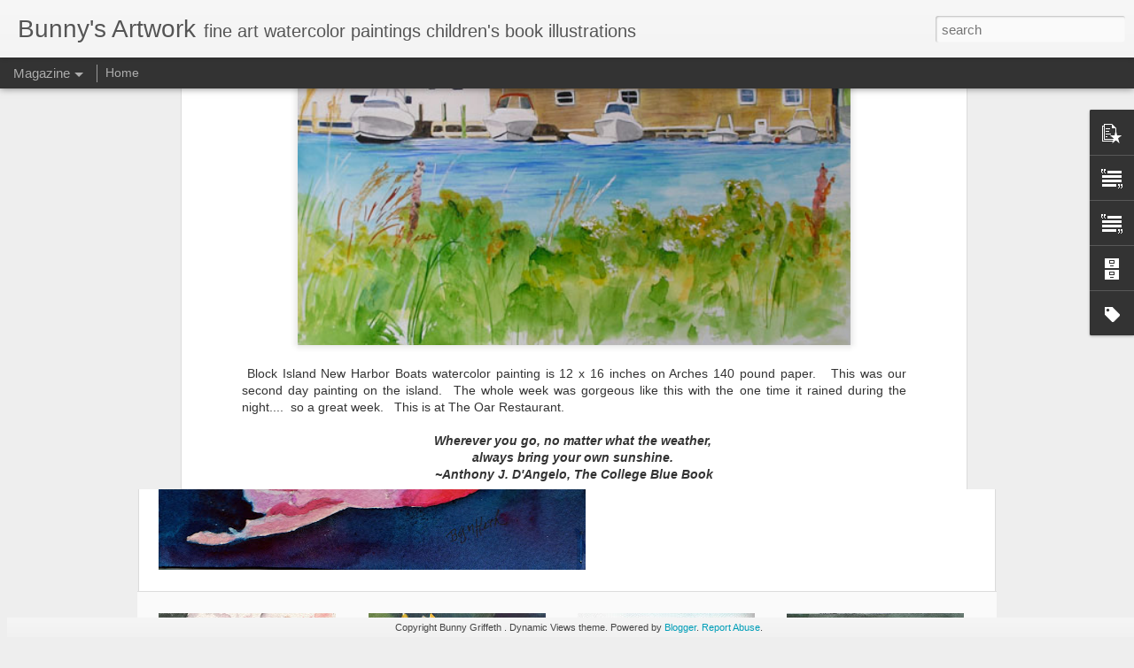

--- FILE ---
content_type: text/javascript; charset=UTF-8
request_url: http://bunnygriffeth.blogspot.com/?v=0&action=initial&widgetId=BlogArchive1&responseType=js&xssi_token=AOuZoY6rl9CM-arYYnNQV8UXtc728dn7aQ%3A1764841184597
body_size: 1500
content:
try {
_WidgetManager._HandleControllerResult('BlogArchive1', 'initial',{'data': [{'url': 'http://bunnygriffeth.blogspot.com/2025/03/', 'name': 'March 2025', 'expclass': 'expanded', 'post-count': 1}, {'url': 'http://bunnygriffeth.blogspot.com/2025/02/', 'name': 'February 2025', 'expclass': 'collapsed', 'post-count': 4}, {'url': 'http://bunnygriffeth.blogspot.com/2025/01/', 'name': 'January 2025', 'expclass': 'collapsed', 'post-count': 1}, {'url': 'http://bunnygriffeth.blogspot.com/2024/07/', 'name': 'July 2024', 'expclass': 'collapsed', 'post-count': 1}, {'url': 'http://bunnygriffeth.blogspot.com/2024/06/', 'name': 'June 2024', 'expclass': 'collapsed', 'post-count': 2}, {'url': 'http://bunnygriffeth.blogspot.com/2024/05/', 'name': 'May 2024', 'expclass': 'collapsed', 'post-count': 4}, {'url': 'http://bunnygriffeth.blogspot.com/2024/01/', 'name': 'January 2024', 'expclass': 'collapsed', 'post-count': 5}, {'url': 'http://bunnygriffeth.blogspot.com/2023/11/', 'name': 'November 2023', 'expclass': 'collapsed', 'post-count': 1}, {'url': 'http://bunnygriffeth.blogspot.com/2023/10/', 'name': 'October 2023', 'expclass': 'collapsed', 'post-count': 3}, {'url': 'http://bunnygriffeth.blogspot.com/2023/09/', 'name': 'September 2023', 'expclass': 'collapsed', 'post-count': 4}, {'url': 'http://bunnygriffeth.blogspot.com/2023/08/', 'name': 'August 2023', 'expclass': 'collapsed', 'post-count': 2}, {'url': 'http://bunnygriffeth.blogspot.com/2023/07/', 'name': 'July 2023', 'expclass': 'collapsed', 'post-count': 1}, {'url': 'http://bunnygriffeth.blogspot.com/2023/05/', 'name': 'May 2023', 'expclass': 'collapsed', 'post-count': 2}, {'url': 'http://bunnygriffeth.blogspot.com/2023/04/', 'name': 'April 2023', 'expclass': 'collapsed', 'post-count': 3}, {'url': 'http://bunnygriffeth.blogspot.com/2023/02/', 'name': 'February 2023', 'expclass': 'collapsed', 'post-count': 6}, {'url': 'http://bunnygriffeth.blogspot.com/2023/01/', 'name': 'January 2023', 'expclass': 'collapsed', 'post-count': 2}, {'url': 'http://bunnygriffeth.blogspot.com/2022/08/', 'name': 'August 2022', 'expclass': 'collapsed', 'post-count': 20}, {'url': 'http://bunnygriffeth.blogspot.com/2022/07/', 'name': 'July 2022', 'expclass': 'collapsed', 'post-count': 13}, {'url': 'http://bunnygriffeth.blogspot.com/2022/04/', 'name': 'April 2022', 'expclass': 'collapsed', 'post-count': 8}, {'url': 'http://bunnygriffeth.blogspot.com/2021/09/', 'name': 'September 2021', 'expclass': 'collapsed', 'post-count': 2}, {'url': 'http://bunnygriffeth.blogspot.com/2021/08/', 'name': 'August 2021', 'expclass': 'collapsed', 'post-count': 9}, {'url': 'http://bunnygriffeth.blogspot.com/2021/07/', 'name': 'July 2021', 'expclass': 'collapsed', 'post-count': 14}, {'url': 'http://bunnygriffeth.blogspot.com/2021/05/', 'name': 'May 2021', 'expclass': 'collapsed', 'post-count': 12}, {'url': 'http://bunnygriffeth.blogspot.com/2021/04/', 'name': 'April 2021', 'expclass': 'collapsed', 'post-count': 22}, {'url': 'http://bunnygriffeth.blogspot.com/2021/01/', 'name': 'January 2021', 'expclass': 'collapsed', 'post-count': 5}, {'url': 'http://bunnygriffeth.blogspot.com/2020/12/', 'name': 'December 2020', 'expclass': 'collapsed', 'post-count': 6}, {'url': 'http://bunnygriffeth.blogspot.com/2020/11/', 'name': 'November 2020', 'expclass': 'collapsed', 'post-count': 3}, {'url': 'http://bunnygriffeth.blogspot.com/2020/10/', 'name': 'October 2020', 'expclass': 'collapsed', 'post-count': 1}, {'url': 'http://bunnygriffeth.blogspot.com/2020/09/', 'name': 'September 2020', 'expclass': 'collapsed', 'post-count': 5}, {'url': 'http://bunnygriffeth.blogspot.com/2020/08/', 'name': 'August 2020', 'expclass': 'collapsed', 'post-count': 8}, {'url': 'http://bunnygriffeth.blogspot.com/2020/07/', 'name': 'July 2020', 'expclass': 'collapsed', 'post-count': 5}, {'url': 'http://bunnygriffeth.blogspot.com/2020/06/', 'name': 'June 2020', 'expclass': 'collapsed', 'post-count': 5}, {'url': 'http://bunnygriffeth.blogspot.com/2020/05/', 'name': 'May 2020', 'expclass': 'collapsed', 'post-count': 8}, {'url': 'http://bunnygriffeth.blogspot.com/2020/04/', 'name': 'April 2020', 'expclass': 'collapsed', 'post-count': 16}, {'url': 'http://bunnygriffeth.blogspot.com/2020/03/', 'name': 'March 2020', 'expclass': 'collapsed', 'post-count': 10}, {'url': 'http://bunnygriffeth.blogspot.com/2020/02/', 'name': 'February 2020', 'expclass': 'collapsed', 'post-count': 6}, {'url': 'http://bunnygriffeth.blogspot.com/2020/01/', 'name': 'January 2020', 'expclass': 'collapsed', 'post-count': 10}, {'url': 'http://bunnygriffeth.blogspot.com/2019/12/', 'name': 'December 2019', 'expclass': 'collapsed', 'post-count': 8}, {'url': 'http://bunnygriffeth.blogspot.com/2019/11/', 'name': 'November 2019', 'expclass': 'collapsed', 'post-count': 2}, {'url': 'http://bunnygriffeth.blogspot.com/2019/09/', 'name': 'September 2019', 'expclass': 'collapsed', 'post-count': 3}, {'url': 'http://bunnygriffeth.blogspot.com/2019/08/', 'name': 'August 2019', 'expclass': 'collapsed', 'post-count': 8}, {'url': 'http://bunnygriffeth.blogspot.com/2019/07/', 'name': 'July 2019', 'expclass': 'collapsed', 'post-count': 12}, {'url': 'http://bunnygriffeth.blogspot.com/2019/06/', 'name': 'June 2019', 'expclass': 'collapsed', 'post-count': 3}, {'url': 'http://bunnygriffeth.blogspot.com/2019/05/', 'name': 'May 2019', 'expclass': 'collapsed', 'post-count': 7}, {'url': 'http://bunnygriffeth.blogspot.com/2019/04/', 'name': 'April 2019', 'expclass': 'collapsed', 'post-count': 5}, {'url': 'http://bunnygriffeth.blogspot.com/2019/03/', 'name': 'March 2019', 'expclass': 'collapsed', 'post-count': 7}, {'url': 'http://bunnygriffeth.blogspot.com/2019/02/', 'name': 'February 2019', 'expclass': 'collapsed', 'post-count': 12}, {'url': 'http://bunnygriffeth.blogspot.com/2019/01/', 'name': 'January 2019', 'expclass': 'collapsed', 'post-count': 6}, {'url': 'http://bunnygriffeth.blogspot.com/2018/12/', 'name': 'December 2018', 'expclass': 'collapsed', 'post-count': 5}, {'url': 'http://bunnygriffeth.blogspot.com/2018/11/', 'name': 'November 2018', 'expclass': 'collapsed', 'post-count': 10}, {'url': 'http://bunnygriffeth.blogspot.com/2018/10/', 'name': 'October 2018', 'expclass': 'collapsed', 'post-count': 11}, {'url': 'http://bunnygriffeth.blogspot.com/2018/09/', 'name': 'September 2018', 'expclass': 'collapsed', 'post-count': 11}, {'url': 'http://bunnygriffeth.blogspot.com/2018/08/', 'name': 'August 2018', 'expclass': 'collapsed', 'post-count': 9}, {'url': 'http://bunnygriffeth.blogspot.com/2018/07/', 'name': 'July 2018', 'expclass': 'collapsed', 'post-count': 13}, {'url': 'http://bunnygriffeth.blogspot.com/2018/06/', 'name': 'June 2018', 'expclass': 'collapsed', 'post-count': 4}, {'url': 'http://bunnygriffeth.blogspot.com/2018/05/', 'name': 'May 2018', 'expclass': 'collapsed', 'post-count': 10}, {'url': 'http://bunnygriffeth.blogspot.com/2018/04/', 'name': 'April 2018', 'expclass': 'collapsed', 'post-count': 7}, {'url': 'http://bunnygriffeth.blogspot.com/2018/03/', 'name': 'March 2018', 'expclass': 'collapsed', 'post-count': 7}, {'url': 'http://bunnygriffeth.blogspot.com/2018/02/', 'name': 'February 2018', 'expclass': 'collapsed', 'post-count': 6}, {'url': 'http://bunnygriffeth.blogspot.com/2018/01/', 'name': 'January 2018', 'expclass': 'collapsed', 'post-count': 8}, {'url': 'http://bunnygriffeth.blogspot.com/2017/12/', 'name': 'December 2017', 'expclass': 'collapsed', 'post-count': 5}, {'url': 'http://bunnygriffeth.blogspot.com/2017/11/', 'name': 'November 2017', 'expclass': 'collapsed', 'post-count': 9}, {'url': 'http://bunnygriffeth.blogspot.com/2017/10/', 'name': 'October 2017', 'expclass': 'collapsed', 'post-count': 9}, {'url': 'http://bunnygriffeth.blogspot.com/2017/09/', 'name': 'September 2017', 'expclass': 'collapsed', 'post-count': 4}, {'url': 'http://bunnygriffeth.blogspot.com/2017/08/', 'name': 'August 2017', 'expclass': 'collapsed', 'post-count': 8}, {'url': 'http://bunnygriffeth.blogspot.com/2017/07/', 'name': 'July 2017', 'expclass': 'collapsed', 'post-count': 8}, {'url': 'http://bunnygriffeth.blogspot.com/2017/06/', 'name': 'June 2017', 'expclass': 'collapsed', 'post-count': 6}, {'url': 'http://bunnygriffeth.blogspot.com/2017/05/', 'name': 'May 2017', 'expclass': 'collapsed', 'post-count': 6}, {'url': 'http://bunnygriffeth.blogspot.com/2017/04/', 'name': 'April 2017', 'expclass': 'collapsed', 'post-count': 5}, {'url': 'http://bunnygriffeth.blogspot.com/2017/03/', 'name': 'March 2017', 'expclass': 'collapsed', 'post-count': 10}, {'url': 'http://bunnygriffeth.blogspot.com/2017/02/', 'name': 'February 2017', 'expclass': 'collapsed', 'post-count': 7}, {'url': 'http://bunnygriffeth.blogspot.com/2017/01/', 'name': 'January 2017', 'expclass': 'collapsed', 'post-count': 8}, {'url': 'http://bunnygriffeth.blogspot.com/2016/12/', 'name': 'December 2016', 'expclass': 'collapsed', 'post-count': 5}, {'url': 'http://bunnygriffeth.blogspot.com/2016/11/', 'name': 'November 2016', 'expclass': 'collapsed', 'post-count': 10}, {'url': 'http://bunnygriffeth.blogspot.com/2016/10/', 'name': 'October 2016', 'expclass': 'collapsed', 'post-count': 7}, {'url': 'http://bunnygriffeth.blogspot.com/2016/09/', 'name': 'September 2016', 'expclass': 'collapsed', 'post-count': 13}, {'url': 'http://bunnygriffeth.blogspot.com/2016/08/', 'name': 'August 2016', 'expclass': 'collapsed', 'post-count': 6}, {'url': 'http://bunnygriffeth.blogspot.com/2016/07/', 'name': 'July 2016', 'expclass': 'collapsed', 'post-count': 9}, {'url': 'http://bunnygriffeth.blogspot.com/2016/06/', 'name': 'June 2016', 'expclass': 'collapsed', 'post-count': 10}, {'url': 'http://bunnygriffeth.blogspot.com/2016/05/', 'name': 'May 2016', 'expclass': 'collapsed', 'post-count': 5}, {'url': 'http://bunnygriffeth.blogspot.com/2016/04/', 'name': 'April 2016', 'expclass': 'collapsed', 'post-count': 5}, {'url': 'http://bunnygriffeth.blogspot.com/2016/03/', 'name': 'March 2016', 'expclass': 'collapsed', 'post-count': 13}, {'url': 'http://bunnygriffeth.blogspot.com/2016/02/', 'name': 'February 2016', 'expclass': 'collapsed', 'post-count': 10}, {'url': 'http://bunnygriffeth.blogspot.com/2016/01/', 'name': 'January 2016', 'expclass': 'collapsed', 'post-count': 5}, {'url': 'http://bunnygriffeth.blogspot.com/2015/12/', 'name': 'December 2015', 'expclass': 'collapsed', 'post-count': 5}, {'url': 'http://bunnygriffeth.blogspot.com/2015/11/', 'name': 'November 2015', 'expclass': 'collapsed', 'post-count': 7}, {'url': 'http://bunnygriffeth.blogspot.com/2015/10/', 'name': 'October 2015', 'expclass': 'collapsed', 'post-count': 9}, {'url': 'http://bunnygriffeth.blogspot.com/2015/09/', 'name': 'September 2015', 'expclass': 'collapsed', 'post-count': 4}, {'url': 'http://bunnygriffeth.blogspot.com/2015/08/', 'name': 'August 2015', 'expclass': 'collapsed', 'post-count': 4}, {'url': 'http://bunnygriffeth.blogspot.com/2015/07/', 'name': 'July 2015', 'expclass': 'collapsed', 'post-count': 7}, {'url': 'http://bunnygriffeth.blogspot.com/2015/06/', 'name': 'June 2015', 'expclass': 'collapsed', 'post-count': 5}, {'url': 'http://bunnygriffeth.blogspot.com/2015/05/', 'name': 'May 2015', 'expclass': 'collapsed', 'post-count': 7}, {'url': 'http://bunnygriffeth.blogspot.com/2015/04/', 'name': 'April 2015', 'expclass': 'collapsed', 'post-count': 17}, {'url': 'http://bunnygriffeth.blogspot.com/2015/03/', 'name': 'March 2015', 'expclass': 'collapsed', 'post-count': 9}, {'url': 'http://bunnygriffeth.blogspot.com/2015/02/', 'name': 'February 2015', 'expclass': 'collapsed', 'post-count': 1}, {'url': 'http://bunnygriffeth.blogspot.com/2015/01/', 'name': 'January 2015', 'expclass': 'collapsed', 'post-count': 6}, {'url': 'http://bunnygriffeth.blogspot.com/2014/12/', 'name': 'December 2014', 'expclass': 'collapsed', 'post-count': 6}, {'url': 'http://bunnygriffeth.blogspot.com/2014/11/', 'name': 'November 2014', 'expclass': 'collapsed', 'post-count': 6}, {'url': 'http://bunnygriffeth.blogspot.com/2014/10/', 'name': 'October 2014', 'expclass': 'collapsed', 'post-count': 10}, {'url': 'http://bunnygriffeth.blogspot.com/2014/09/', 'name': 'September 2014', 'expclass': 'collapsed', 'post-count': 3}, {'url': 'http://bunnygriffeth.blogspot.com/2014/08/', 'name': 'August 2014', 'expclass': 'collapsed', 'post-count': 6}, {'url': 'http://bunnygriffeth.blogspot.com/2014/07/', 'name': 'July 2014', 'expclass': 'collapsed', 'post-count': 3}, {'url': 'http://bunnygriffeth.blogspot.com/2014/06/', 'name': 'June 2014', 'expclass': 'collapsed', 'post-count': 3}, {'url': 'http://bunnygriffeth.blogspot.com/2014/05/', 'name': 'May 2014', 'expclass': 'collapsed', 'post-count': 6}, {'url': 'http://bunnygriffeth.blogspot.com/2014/04/', 'name': 'April 2014', 'expclass': 'collapsed', 'post-count': 4}, {'url': 'http://bunnygriffeth.blogspot.com/2014/03/', 'name': 'March 2014', 'expclass': 'collapsed', 'post-count': 12}, {'url': 'http://bunnygriffeth.blogspot.com/2014/02/', 'name': 'February 2014', 'expclass': 'collapsed', 'post-count': 12}, {'url': 'http://bunnygriffeth.blogspot.com/2014/01/', 'name': 'January 2014', 'expclass': 'collapsed', 'post-count': 19}, {'url': 'http://bunnygriffeth.blogspot.com/2013/12/', 'name': 'December 2013', 'expclass': 'collapsed', 'post-count': 8}, {'url': 'http://bunnygriffeth.blogspot.com/2013/11/', 'name': 'November 2013', 'expclass': 'collapsed', 'post-count': 9}, {'url': 'http://bunnygriffeth.blogspot.com/2013/10/', 'name': 'October 2013', 'expclass': 'collapsed', 'post-count': 10}, {'url': 'http://bunnygriffeth.blogspot.com/2013/09/', 'name': 'September 2013', 'expclass': 'collapsed', 'post-count': 13}, {'url': 'http://bunnygriffeth.blogspot.com/2013/08/', 'name': 'August 2013', 'expclass': 'collapsed', 'post-count': 13}, {'url': 'http://bunnygriffeth.blogspot.com/2013/07/', 'name': 'July 2013', 'expclass': 'collapsed', 'post-count': 11}, {'url': 'http://bunnygriffeth.blogspot.com/2013/06/', 'name': 'June 2013', 'expclass': 'collapsed', 'post-count': 12}, {'url': 'http://bunnygriffeth.blogspot.com/2013/05/', 'name': 'May 2013', 'expclass': 'collapsed', 'post-count': 9}, {'url': 'http://bunnygriffeth.blogspot.com/2013/04/', 'name': 'April 2013', 'expclass': 'collapsed', 'post-count': 12}, {'url': 'http://bunnygriffeth.blogspot.com/2013/03/', 'name': 'March 2013', 'expclass': 'collapsed', 'post-count': 12}, {'url': 'http://bunnygriffeth.blogspot.com/2013/02/', 'name': 'February 2013', 'expclass': 'collapsed', 'post-count': 25}, {'url': 'http://bunnygriffeth.blogspot.com/2013/01/', 'name': 'January 2013', 'expclass': 'collapsed', 'post-count': 11}, {'url': 'http://bunnygriffeth.blogspot.com/2012/12/', 'name': 'December 2012', 'expclass': 'collapsed', 'post-count': 10}, {'url': 'http://bunnygriffeth.blogspot.com/2012/11/', 'name': 'November 2012', 'expclass': 'collapsed', 'post-count': 14}, {'url': 'http://bunnygriffeth.blogspot.com/2012/10/', 'name': 'October 2012', 'expclass': 'collapsed', 'post-count': 15}, {'url': 'http://bunnygriffeth.blogspot.com/2012/09/', 'name': 'September 2012', 'expclass': 'collapsed', 'post-count': 10}, {'url': 'http://bunnygriffeth.blogspot.com/2012/08/', 'name': 'August 2012', 'expclass': 'collapsed', 'post-count': 13}, {'url': 'http://bunnygriffeth.blogspot.com/2012/07/', 'name': 'July 2012', 'expclass': 'collapsed', 'post-count': 14}, {'url': 'http://bunnygriffeth.blogspot.com/2012/06/', 'name': 'June 2012', 'expclass': 'collapsed', 'post-count': 12}, {'url': 'http://bunnygriffeth.blogspot.com/2012/05/', 'name': 'May 2012', 'expclass': 'collapsed', 'post-count': 13}, {'url': 'http://bunnygriffeth.blogspot.com/2012/04/', 'name': 'April 2012', 'expclass': 'collapsed', 'post-count': 14}, {'url': 'http://bunnygriffeth.blogspot.com/2012/03/', 'name': 'March 2012', 'expclass': 'collapsed', 'post-count': 13}, {'url': 'http://bunnygriffeth.blogspot.com/2012/02/', 'name': 'February 2012', 'expclass': 'collapsed', 'post-count': 15}, {'url': 'http://bunnygriffeth.blogspot.com/2012/01/', 'name': 'January 2012', 'expclass': 'collapsed', 'post-count': 15}, {'url': 'http://bunnygriffeth.blogspot.com/2011/12/', 'name': 'December 2011', 'expclass': 'collapsed', 'post-count': 14}, {'url': 'http://bunnygriffeth.blogspot.com/2011/11/', 'name': 'November 2011', 'expclass': 'collapsed', 'post-count': 5}, {'url': 'http://bunnygriffeth.blogspot.com/2011/10/', 'name': 'October 2011', 'expclass': 'collapsed', 'post-count': 9}, {'url': 'http://bunnygriffeth.blogspot.com/2011/09/', 'name': 'September 2011', 'expclass': 'collapsed', 'post-count': 10}, {'url': 'http://bunnygriffeth.blogspot.com/2011/08/', 'name': 'August 2011', 'expclass': 'collapsed', 'post-count': 14}, {'url': 'http://bunnygriffeth.blogspot.com/2011/07/', 'name': 'July 2011', 'expclass': 'collapsed', 'post-count': 13}, {'url': 'http://bunnygriffeth.blogspot.com/2011/06/', 'name': 'June 2011', 'expclass': 'collapsed', 'post-count': 13}, {'url': 'http://bunnygriffeth.blogspot.com/2011/05/', 'name': 'May 2011', 'expclass': 'collapsed', 'post-count': 14}, {'url': 'http://bunnygriffeth.blogspot.com/2011/04/', 'name': 'April 2011', 'expclass': 'collapsed', 'post-count': 18}, {'url': 'http://bunnygriffeth.blogspot.com/2011/03/', 'name': 'March 2011', 'expclass': 'collapsed', 'post-count': 10}, {'url': 'http://bunnygriffeth.blogspot.com/2011/02/', 'name': 'February 2011', 'expclass': 'collapsed', 'post-count': 9}, {'url': 'http://bunnygriffeth.blogspot.com/2011/01/', 'name': 'January 2011', 'expclass': 'collapsed', 'post-count': 11}, {'url': 'http://bunnygriffeth.blogspot.com/2010/12/', 'name': 'December 2010', 'expclass': 'collapsed', 'post-count': 10}, {'url': 'http://bunnygriffeth.blogspot.com/2010/11/', 'name': 'November 2010', 'expclass': 'collapsed', 'post-count': 9}, {'url': 'http://bunnygriffeth.blogspot.com/2010/10/', 'name': 'October 2010', 'expclass': 'collapsed', 'post-count': 10}, {'url': 'http://bunnygriffeth.blogspot.com/2010/09/', 'name': 'September 2010', 'expclass': 'collapsed', 'post-count': 11}, {'url': 'http://bunnygriffeth.blogspot.com/2010/08/', 'name': 'August 2010', 'expclass': 'collapsed', 'post-count': 16}, {'url': 'http://bunnygriffeth.blogspot.com/2010/07/', 'name': 'July 2010', 'expclass': 'collapsed', 'post-count': 14}, {'url': 'http://bunnygriffeth.blogspot.com/2010/06/', 'name': 'June 2010', 'expclass': 'collapsed', 'post-count': 17}, {'url': 'http://bunnygriffeth.blogspot.com/2010/05/', 'name': 'May 2010', 'expclass': 'collapsed', 'post-count': 14}, {'url': 'http://bunnygriffeth.blogspot.com/2010/04/', 'name': 'April 2010', 'expclass': 'collapsed', 'post-count': 12}, {'url': 'http://bunnygriffeth.blogspot.com/2010/03/', 'name': 'March 2010', 'expclass': 'collapsed', 'post-count': 17}, {'url': 'http://bunnygriffeth.blogspot.com/2010/02/', 'name': 'February 2010', 'expclass': 'collapsed', 'post-count': 15}, {'url': 'http://bunnygriffeth.blogspot.com/2010/01/', 'name': 'January 2010', 'expclass': 'collapsed', 'post-count': 6}, {'url': 'http://bunnygriffeth.blogspot.com/2009/12/', 'name': 'December 2009', 'expclass': 'collapsed', 'post-count': 9}, {'url': 'http://bunnygriffeth.blogspot.com/2009/11/', 'name': 'November 2009', 'expclass': 'collapsed', 'post-count': 6}, {'url': 'http://bunnygriffeth.blogspot.com/2009/10/', 'name': 'October 2009', 'expclass': 'collapsed', 'post-count': 10}, {'url': 'http://bunnygriffeth.blogspot.com/2009/09/', 'name': 'September 2009', 'expclass': 'collapsed', 'post-count': 10}, {'url': 'http://bunnygriffeth.blogspot.com/2009/08/', 'name': 'August 2009', 'expclass': 'collapsed', 'post-count': 12}, {'url': 'http://bunnygriffeth.blogspot.com/2009/07/', 'name': 'July 2009', 'expclass': 'collapsed', 'post-count': 8}, {'url': 'http://bunnygriffeth.blogspot.com/2009/06/', 'name': 'June 2009', 'expclass': 'collapsed', 'post-count': 6}, {'url': 'http://bunnygriffeth.blogspot.com/2009/05/', 'name': 'May 2009', 'expclass': 'collapsed', 'post-count': 7}, {'url': 'http://bunnygriffeth.blogspot.com/2009/04/', 'name': 'April 2009', 'expclass': 'collapsed', 'post-count': 8}, {'url': 'http://bunnygriffeth.blogspot.com/2009/03/', 'name': 'March 2009', 'expclass': 'collapsed', 'post-count': 8}, {'url': 'http://bunnygriffeth.blogspot.com/2009/02/', 'name': 'February 2009', 'expclass': 'collapsed', 'post-count': 12}, {'url': 'http://bunnygriffeth.blogspot.com/2009/01/', 'name': 'January 2009', 'expclass': 'collapsed', 'post-count': 11}, {'url': 'http://bunnygriffeth.blogspot.com/2008/12/', 'name': 'December 2008', 'expclass': 'collapsed', 'post-count': 13}, {'url': 'http://bunnygriffeth.blogspot.com/2008/11/', 'name': 'November 2008', 'expclass': 'collapsed', 'post-count': 12}, {'url': 'http://bunnygriffeth.blogspot.com/2008/10/', 'name': 'October 2008', 'expclass': 'collapsed', 'post-count': 13}, {'url': 'http://bunnygriffeth.blogspot.com/2008/09/', 'name': 'September 2008', 'expclass': 'collapsed', 'post-count': 19}, {'url': 'http://bunnygriffeth.blogspot.com/2008/08/', 'name': 'August 2008', 'expclass': 'collapsed', 'post-count': 15}, {'url': 'http://bunnygriffeth.blogspot.com/2008/07/', 'name': 'July 2008', 'expclass': 'collapsed', 'post-count': 12}, {'url': 'http://bunnygriffeth.blogspot.com/2008/06/', 'name': 'June 2008', 'expclass': 'collapsed', 'post-count': 18}, {'url': 'http://bunnygriffeth.blogspot.com/2008/05/', 'name': 'May 2008', 'expclass': 'collapsed', 'post-count': 18}, {'url': 'http://bunnygriffeth.blogspot.com/2008/04/', 'name': 'April 2008', 'expclass': 'collapsed', 'post-count': 18}, {'url': 'http://bunnygriffeth.blogspot.com/2008/03/', 'name': 'March 2008', 'expclass': 'collapsed', 'post-count': 24}, {'url': 'http://bunnygriffeth.blogspot.com/2008/02/', 'name': 'February 2008', 'expclass': 'collapsed', 'post-count': 18}, {'url': 'http://bunnygriffeth.blogspot.com/2008/01/', 'name': 'January 2008', 'expclass': 'collapsed', 'post-count': 11}], 'toggleopen': 'MONTHLY-1740805200000', 'style': 'FLAT', 'title': 'Blog Archive'});
} catch (e) {
  if (typeof log != 'undefined') {
    log('HandleControllerResult failed: ' + e);
  }
}


--- FILE ---
content_type: text/javascript; charset=UTF-8
request_url: http://bunnygriffeth.blogspot.com/?v=0&action=initial&widgetId=Text5&responseType=js&xssi_token=AOuZoY6rl9CM-arYYnNQV8UXtc728dn7aQ%3A1764841184597
body_size: 402
content:
try {
_WidgetManager._HandleControllerResult('Text5', 'initial',{'content': '\x3cspan style\x3d\x22font-weight: 700;\x22\x3eBunny specializes in watercolors although loves to experiment with different mediums and products. Animals, children and the coastline of Rhode Island are favorite subjects, but loves anything that his challenging. She also does commissioned work. She has also illustrated four children\x27s books.\x3c/span\x3e', 'title': 'about the artist....'});
} catch (e) {
  if (typeof log != 'undefined') {
    log('HandleControllerResult failed: ' + e);
  }
}


--- FILE ---
content_type: text/javascript; charset=UTF-8
request_url: http://bunnygriffeth.blogspot.com/?v=0&action=initial&widgetId=Text1&responseType=js&xssi_token=AOuZoY6rl9CM-arYYnNQV8UXtc728dn7aQ%3A1764841184597
body_size: 194
content:
try {
_WidgetManager._HandleControllerResult('Text1', 'initial',{'content': '', 'title': 'CONTACT:  bunnygriffeth@gmail.com'});
} catch (e) {
  if (typeof log != 'undefined') {
    log('HandleControllerResult failed: ' + e);
  }
}


--- FILE ---
content_type: text/javascript; charset=UTF-8
request_url: http://bunnygriffeth.blogspot.com/?v=0&action=initial&widgetId=PopularPosts1&responseType=js&xssi_token=AOuZoY6rl9CM-arYYnNQV8UXtc728dn7aQ%3A1764841184597
body_size: 1229
content:
try {
_WidgetManager._HandleControllerResult('PopularPosts1', 'initial',{'title': '', 'showSnippets': true, 'showThumbnails': true, 'thumbnailSize': 72, 'showAuthor': true, 'showDate': true, 'posts': [{'id': '2688083110046927164', 'title': 'PINK POPPY WATERCOLOR PAINTING', 'href': 'http://bunnygriffeth.blogspot.com/2025/03/pink-poppy-watercolor-painting.html', 'snippet': 'PINK POPPY WATERCOLOR PAINTING is 7 x 7 inches and is  available. \u201cIn silence, the poppy teaches us the power of quiet strength.\u201d', 'thumbnail': 'https://blogger.googleusercontent.com/img/b/R29vZ2xl/AVvXsEipgCLuwZe3mcr36IiwxSMWS5WJz_gNJth17fEJPHuXhHLE_2jiG9FkuxoX45W0j3ZazFq5k-SKaT-YjB4mWaUDGzl0LCezDMFfTaSKe2DZi8j5pK8S7GQlYTYj1MfBITpZ_FFgCQxuIww1QqC5PT1L8KiEKQwS6awUy3fJNNEoBi9lmQrVy7yTkZ4xH9A/s72-c/pink%20poppy%20%232.jpg', 'featuredImage': 'https://blogger.googleusercontent.com/img/b/R29vZ2xl/AVvXsEipgCLuwZe3mcr36IiwxSMWS5WJz_gNJth17fEJPHuXhHLE_2jiG9FkuxoX45W0j3ZazFq5k-SKaT-YjB4mWaUDGzl0LCezDMFfTaSKe2DZi8j5pK8S7GQlYTYj1MfBITpZ_FFgCQxuIww1QqC5PT1L8KiEKQwS6awUy3fJNNEoBi9lmQrVy7yTkZ4xH9A/s320/pink%20poppy%20%232.jpg'}, {'id': '3406662268293526426', 'title': 'PEONY FLOWER WATERCOLOR PAINTING', 'href': 'http://bunnygriffeth.blogspot.com/2025/02/peony-flower-watercolor-painting.html', 'snippet': '\xa0PEONY FLOWER WATERCOLOR PAINTING is 7 x 7 inches and is available . The task of the modern educator is not to cut down jungles, but to irri...', 'thumbnail': 'https://blogger.googleusercontent.com/img/b/R29vZ2xl/AVvXsEgLV27QLyVhpkdP8Ka6mi9jk5MuG18DwqUxVzZLwCJ55btGi257Srvh6QxIhVe2IOyye1o1zSrIrati73hOqiB23A5upDaBJNjg4DTRGCud_EvLoCDZufcKQUy5-c4Zr60UpdQm2scKyPK4wGVEunu6F3igr-1RCct5B73K_U-7SPNJS3YtUyDwvibr30w/s72-c/peony%20copy.jpg', 'featuredImage': 'https://blogger.googleusercontent.com/img/b/R29vZ2xl/AVvXsEgLV27QLyVhpkdP8Ka6mi9jk5MuG18DwqUxVzZLwCJ55btGi257Srvh6QxIhVe2IOyye1o1zSrIrati73hOqiB23A5upDaBJNjg4DTRGCud_EvLoCDZufcKQUy5-c4Zr60UpdQm2scKyPK4wGVEunu6F3igr-1RCct5B73K_U-7SPNJS3YtUyDwvibr30w/s320/peony%20copy.jpg'}, {'id': '4662253117184811861', 'title': 'White Rabbit Watercolor Painting', 'href': 'http://bunnygriffeth.blogspot.com/2010/04/white-rabbit-watercolor-painting.html', 'snippet': 'White Rabbit Watercolor Painting is 7 x 10 inches on Arches 140 pound paper.  Happy Easter to everyone.  \x26quot; Where, O death, is your vict...', 'thumbnail': 'https://blogger.googleusercontent.com/img/b/R29vZ2xl/AVvXsEjLCNGJ0AYn3eD-NhIFQQaB68xMPR5q2uK-EQ0J5wMMbdm163wnuzoykK4XSb7lF1fdhwH4dWr-ThywJ1TumDpXij1DoNQOSw0eKSkseDjkotWD_7vwsgWplTkgeIuFobdsrqwiMsMSoo16/s72-c/White+Rabbit+Watercolor+Painting.jpg', 'featuredImage': 'https://blogger.googleusercontent.com/img/b/R29vZ2xl/AVvXsEjLCNGJ0AYn3eD-NhIFQQaB68xMPR5q2uK-EQ0J5wMMbdm163wnuzoykK4XSb7lF1fdhwH4dWr-ThywJ1TumDpXij1DoNQOSw0eKSkseDjkotWD_7vwsgWplTkgeIuFobdsrqwiMsMSoo16/s400/White+Rabbit+Watercolor+Painting.jpg'}]});
} catch (e) {
  if (typeof log != 'undefined') {
    log('HandleControllerResult failed: ' + e);
  }
}


--- FILE ---
content_type: text/javascript; charset=UTF-8
request_url: http://bunnygriffeth.blogspot.com/?v=0&action=initial&widgetId=Label1&responseType=js&xssi_token=AOuZoY6rl9CM-arYYnNQV8UXtc728dn7aQ%3A1764841184597
body_size: 16717
content:
try {
_WidgetManager._HandleControllerResult('Label1', 'initial',{'title': 'Labels', 'display': 'list', 'showFreqNumbers': false, 'labels': [{'name': '- animal painting - lion', 'count': 1, 'cssSize': 1, 'url': 'http://bunnygriffeth.blogspot.com/search/label/-%20animal%20painting%20-%20lion'}, {'name': 'abstract', 'count': 1, 'cssSize': 1, 'url': 'http://bunnygriffeth.blogspot.com/search/label/abstract'}, {'name': 'abstract poetry', 'count': 1, 'cssSize': 1, 'url': 'http://bunnygriffeth.blogspot.com/search/label/abstract%20poetry'}, {'name': 'acadia park', 'count': 1, 'cssSize': 1, 'url': 'http://bunnygriffeth.blogspot.com/search/label/acadia%20park'}, {'name': 'african crowned bird', 'count': 2, 'cssSize': 2, 'url': 'http://bunnygriffeth.blogspot.com/search/label/african%20crowned%20bird'}, {'name': 'african lions', 'count': 1, 'cssSize': 1, 'url': 'http://bunnygriffeth.blogspot.com/search/label/african%20lions'}, {'name': 'almond blossoms', 'count': 1, 'cssSize': 1, 'url': 'http://bunnygriffeth.blogspot.com/search/label/almond%20blossoms'}, {'name': 'America\x26#39;s Cup  sailing seascape watercolor painting', 'count': 2, 'cssSize': 2, 'url': 'http://bunnygriffeth.blogspot.com/search/label/America%27s%20Cup%20%20sailing%20seascape%20watercolor%20painting'}, {'name': 'AMERICAN BULL DOG', 'count': 1, 'cssSize': 1, 'url': 'http://bunnygriffeth.blogspot.com/search/label/AMERICAN%20BULL%20DOG'}, {'name': 'American Eagle; freedom', 'count': 1, 'cssSize': 1, 'url': 'http://bunnygriffeth.blogspot.com/search/label/American%20Eagle%3B%20freedom'}, {'name': 'American goldfinch bird', 'count': 1, 'cssSize': 1, 'url': 'http://bunnygriffeth.blogspot.com/search/label/American%20goldfinch%20bird'}, {'name': 'anchor', 'count': 1, 'cssSize': 1, 'url': 'http://bunnygriffeth.blogspot.com/search/label/anchor'}, {'name': 'angel - rapture - I Corinthians 15', 'count': 1, 'cssSize': 1, 'url': 'http://bunnygriffeth.blogspot.com/search/label/angel%20-%20rapture%20-%20I%20Corinthians%2015'}, {'name': 'angels', 'count': 2, 'cssSize': 2, 'url': 'http://bunnygriffeth.blogspot.com/search/label/angels'}, {'name': 'angels greeting cards', 'count': 1, 'cssSize': 1, 'url': 'http://bunnygriffeth.blogspot.com/search/label/angels%20greeting%20cards'}, {'name': 'animal', 'count': 2, 'cssSize': 2, 'url': 'http://bunnygriffeth.blogspot.com/search/label/animal'}, {'name': 'animal  paintings', 'count': 1, 'cssSize': 1, 'url': 'http://bunnygriffeth.blogspot.com/search/label/animal%20%20paintings'}, {'name': 'animal art', 'count': 24, 'cssSize': 3, 'url': 'http://bunnygriffeth.blogspot.com/search/label/animal%20art'}, {'name': 'animal art  swan', 'count': 1, 'cssSize': 1, 'url': 'http://bunnygriffeth.blogspot.com/search/label/animal%20art%20%20swan'}, {'name': 'animal art cardinal', 'count': 1, 'cssSize': 1, 'url': 'http://bunnygriffeth.blogspot.com/search/label/animal%20art%20cardinal'}, {'name': 'animal art ducks', 'count': 1, 'cssSize': 1, 'url': 'http://bunnygriffeth.blogspot.com/search/label/animal%20art%20ducks'}, {'name': 'animal art red tail hawk', 'count': 1, 'cssSize': 1, 'url': 'http://bunnygriffeth.blogspot.com/search/label/animal%20art%20red%20tail%20hawk'}, {'name': 'animal dog portrait watercolor painting', 'count': 1, 'cssSize': 1, 'url': 'http://bunnygriffeth.blogspot.com/search/label/animal%20dog%20portrait%20watercolor%20painting'}, {'name': 'animal floral original watercolor painting - butterfly', 'count': 1, 'cssSize': 1, 'url': 'http://bunnygriffeth.blogspot.com/search/label/animal%20floral%20original%20watercolor%20painting%20-%20butterfly'}, {'name': 'animal original watercolo rpainting - rooster', 'count': 1, 'cssSize': 1, 'url': 'http://bunnygriffeth.blogspot.com/search/label/animal%20original%20watercolo%20rpainting%20-%20rooster'}, {'name': 'animal original watercolor painting', 'count': 1, 'cssSize': 1, 'url': 'http://bunnygriffeth.blogspot.com/search/label/animal%20original%20watercolor%20painting'}, {'name': 'animal painitng - goats - watercolor - original', 'count': 1, 'cssSize': 1, 'url': 'http://bunnygriffeth.blogspot.com/search/label/animal%20painitng%20-%20goats%20-%20watercolor%20-%20original'}, {'name': 'animal painting', 'count': 126, 'cssSize': 5, 'url': 'http://bunnygriffeth.blogspot.com/search/label/animal%20painting'}, {'name': 'animal painting  - bird killdeer', 'count': 1, 'cssSize': 1, 'url': 'http://bunnygriffeth.blogspot.com/search/label/animal%20painting%20%20-%20bird%20killdeer'}, {'name': 'animal painting  cats', 'count': 1, 'cssSize': 1, 'url': 'http://bunnygriffeth.blogspot.com/search/label/animal%20painting%20%20cats'}, {'name': 'animal painting  dachsund', 'count': 1, 'cssSize': 1, 'url': 'http://bunnygriffeth.blogspot.com/search/label/animal%20painting%20%20dachsund'}, {'name': 'animal painting  goats  cliches', 'count': 1, 'cssSize': 1, 'url': 'http://bunnygriffeth.blogspot.com/search/label/animal%20painting%20%20goats%20%20cliches'}, {'name': 'animal painting  parrot', 'count': 1, 'cssSize': 1, 'url': 'http://bunnygriffeth.blogspot.com/search/label/animal%20painting%20%20parrot'}, {'name': 'animal painting -  bird', 'count': 1, 'cssSize': 1, 'url': 'http://bunnygriffeth.blogspot.com/search/label/animal%20painting%20-%20%20bird'}, {'name': 'animal painting - bird', 'count': 4, 'cssSize': 2, 'url': 'http://bunnygriffeth.blogspot.com/search/label/animal%20painting%20-%20bird'}, {'name': 'animal painting - bird - owl', 'count': 1, 'cssSize': 1, 'url': 'http://bunnygriffeth.blogspot.com/search/label/animal%20painting%20-%20bird%20-%20owl'}, {'name': 'animal painting - bird cardinal', 'count': 1, 'cssSize': 1, 'url': 'http://bunnygriffeth.blogspot.com/search/label/animal%20painting%20-%20bird%20cardinal'}, {'name': 'ANIMAL PAINTING - BIRDS', 'count': 20, 'cssSize': 3, 'url': 'http://bunnygriffeth.blogspot.com/search/label/ANIMAL%20PAINTING%20-%20BIRDS'}, {'name': 'animal painting - birds - arctic tern', 'count': 1, 'cssSize': 1, 'url': 'http://bunnygriffeth.blogspot.com/search/label/animal%20painting%20-%20birds%20-%20arctic%20tern'}, {'name': 'animal painting - birds - blue heron', 'count': 1, 'cssSize': 1, 'url': 'http://bunnygriffeth.blogspot.com/search/label/animal%20painting%20-%20birds%20-%20blue%20heron'}, {'name': 'ANIMAL PAINTING - BIRDS - EGRET', 'count': 1, 'cssSize': 1, 'url': 'http://bunnygriffeth.blogspot.com/search/label/ANIMAL%20PAINTING%20-%20BIRDS%20-%20EGRET'}, {'name': 'animal painting - birds - flamingo', 'count': 1, 'cssSize': 1, 'url': 'http://bunnygriffeth.blogspot.com/search/label/animal%20painting%20-%20birds%20-%20flamingo'}, {'name': 'animal painting - birds - owl', 'count': 1, 'cssSize': 1, 'url': 'http://bunnygriffeth.blogspot.com/search/label/animal%20painting%20-%20birds%20-%20owl'}, {'name': 'animal painting - birds - Secret Garden', 'count': 1, 'cssSize': 1, 'url': 'http://bunnygriffeth.blogspot.com/search/label/animal%20painting%20-%20birds%20-%20Secret%20Garden'}, {'name': 'animal painting - birds - snowy owl', 'count': 1, 'cssSize': 1, 'url': 'http://bunnygriffeth.blogspot.com/search/label/animal%20painting%20-%20birds%20-%20snowy%20owl'}, {'name': 'animal painting - birds - spring- happiness', 'count': 1, 'cssSize': 1, 'url': 'http://bunnygriffeth.blogspot.com/search/label/animal%20painting%20-%20birds%20-%20spring-%20happiness'}, {'name': 'ANIMAL PAINTING - BIRDS GREAT BLUE HERON', 'count': 1, 'cssSize': 1, 'url': 'http://bunnygriffeth.blogspot.com/search/label/ANIMAL%20PAINTING%20-%20BIRDS%20GREAT%20BLUE%20HERON'}, {'name': 'animal painting - birds sparrows', 'count': 1, 'cssSize': 1, 'url': 'http://bunnygriffeth.blogspot.com/search/label/animal%20painting%20-%20birds%20sparrows'}, {'name': 'animal painting - black and white cat', 'count': 1, 'cssSize': 1, 'url': 'http://bunnygriffeth.blogspot.com/search/label/animal%20painting%20-%20black%20and%20white%20cat'}, {'name': 'animal painting - bunny - floral', 'count': 1, 'cssSize': 1, 'url': 'http://bunnygriffeth.blogspot.com/search/label/animal%20painting%20-%20bunny%20-%20floral'}, {'name': 'animal painting - butterflies', 'count': 2, 'cssSize': 2, 'url': 'http://bunnygriffeth.blogspot.com/search/label/animal%20painting%20-%20butterflies'}, {'name': 'ANIMAL PAINTING - CAT', 'count': 7, 'cssSize': 2, 'url': 'http://bunnygriffeth.blogspot.com/search/label/ANIMAL%20PAINTING%20-%20CAT'}, {'name': 'ANIMAL PAINTING - CAT OR KITTEN', 'count': 1, 'cssSize': 1, 'url': 'http://bunnygriffeth.blogspot.com/search/label/ANIMAL%20PAINTING%20-%20CAT%20OR%20KITTEN'}, {'name': 'animal painting - cats', 'count': 2, 'cssSize': 2, 'url': 'http://bunnygriffeth.blogspot.com/search/label/animal%20painting%20-%20cats'}, {'name': 'animal painting - cheetah', 'count': 1, 'cssSize': 1, 'url': 'http://bunnygriffeth.blogspot.com/search/label/animal%20painting%20-%20cheetah'}, {'name': 'animal painting - chickadee', 'count': 2, 'cssSize': 2, 'url': 'http://bunnygriffeth.blogspot.com/search/label/animal%20painting%20-%20chickadee'}, {'name': 'animal painting - cow', 'count': 1, 'cssSize': 1, 'url': 'http://bunnygriffeth.blogspot.com/search/label/animal%20painting%20-%20cow'}, {'name': 'animal painting - cow - brown', 'count': 1, 'cssSize': 1, 'url': 'http://bunnygriffeth.blogspot.com/search/label/animal%20painting%20-%20cow%20-%20brown'}, {'name': 'animal painting - crab', 'count': 1, 'cssSize': 1, 'url': 'http://bunnygriffeth.blogspot.com/search/label/animal%20painting%20-%20crab'}, {'name': 'animal painting - dog', 'count': 7, 'cssSize': 2, 'url': 'http://bunnygriffeth.blogspot.com/search/label/animal%20painting%20-%20dog'}, {'name': 'animal painting - dog - llasa apso', 'count': 1, 'cssSize': 1, 'url': 'http://bunnygriffeth.blogspot.com/search/label/animal%20painting%20-%20dog%20-%20llasa%20apso'}, {'name': 'animal painting - dog - terrier', 'count': 1, 'cssSize': 1, 'url': 'http://bunnygriffeth.blogspot.com/search/label/animal%20painting%20-%20dog%20-%20terrier'}, {'name': 'animal painting - dog - yorkshire terrier', 'count': 1, 'cssSize': 1, 'url': 'http://bunnygriffeth.blogspot.com/search/label/animal%20painting%20-%20dog%20-%20yorkshire%20terrier'}, {'name': 'animal painting - dog- springer spaniel', 'count': 1, 'cssSize': 1, 'url': 'http://bunnygriffeth.blogspot.com/search/label/animal%20painting%20-%20dog-%20springer%20spaniel'}, {'name': 'animal painting - dogs', 'count': 1, 'cssSize': 1, 'url': 'http://bunnygriffeth.blogspot.com/search/label/animal%20painting%20-%20dogs'}, {'name': 'animal painting - eagle', 'count': 1, 'cssSize': 1, 'url': 'http://bunnygriffeth.blogspot.com/search/label/animal%20painting%20-%20eagle'}, {'name': 'animal painting - egret birds', 'count': 1, 'cssSize': 1, 'url': 'http://bunnygriffeth.blogspot.com/search/label/animal%20painting%20-%20egret%20birds'}, {'name': 'animal painting - elephant', 'count': 2, 'cssSize': 2, 'url': 'http://bunnygriffeth.blogspot.com/search/label/animal%20painting%20-%20elephant'}, {'name': 'animal painting - elephants', 'count': 1, 'cssSize': 1, 'url': 'http://bunnygriffeth.blogspot.com/search/label/animal%20painting%20-%20elephants'}, {'name': 'animal painting - fish', 'count': 1, 'cssSize': 1, 'url': 'http://bunnygriffeth.blogspot.com/search/label/animal%20painting%20-%20fish'}, {'name': 'animal painting - Fun A Day Challenge - hippo', 'count': 1, 'cssSize': 1, 'url': 'http://bunnygriffeth.blogspot.com/search/label/animal%20painting%20-%20Fun%20A%20Day%20Challenge%20-%20hippo'}, {'name': 'animal painting - goat', 'count': 2, 'cssSize': 2, 'url': 'http://bunnygriffeth.blogspot.com/search/label/animal%20painting%20-%20goat'}, {'name': 'animal painting - goats', 'count': 2, 'cssSize': 2, 'url': 'http://bunnygriffeth.blogspot.com/search/label/animal%20painting%20-%20goats'}, {'name': 'animal painting - grey wolf', 'count': 1, 'cssSize': 1, 'url': 'http://bunnygriffeth.blogspot.com/search/label/animal%20painting%20-%20grey%20wolf'}, {'name': 'animal painting - hawk', 'count': 2, 'cssSize': 2, 'url': 'http://bunnygriffeth.blogspot.com/search/label/animal%20painting%20-%20hawk'}, {'name': 'ANIMAL PAINTING - HEN', 'count': 1, 'cssSize': 1, 'url': 'http://bunnygriffeth.blogspot.com/search/label/ANIMAL%20PAINTING%20-%20HEN'}, {'name': 'animal painting - hippo', 'count': 1, 'cssSize': 1, 'url': 'http://bunnygriffeth.blogspot.com/search/label/animal%20painting%20-%20hippo'}, {'name': 'ANIMAL PAINTING - HORSE', 'count': 1, 'cssSize': 1, 'url': 'http://bunnygriffeth.blogspot.com/search/label/ANIMAL%20PAINTING%20-%20HORSE'}, {'name': 'animal painting - horse original watercolor', 'count': 1, 'cssSize': 1, 'url': 'http://bunnygriffeth.blogspot.com/search/label/animal%20painting%20-%20horse%20original%20watercolor'}, {'name': 'animal painting - horses', 'count': 2, 'cssSize': 2, 'url': 'http://bunnygriffeth.blogspot.com/search/label/animal%20painting%20-%20horses'}, {'name': 'animal painting - humming bird', 'count': 1, 'cssSize': 1, 'url': 'http://bunnygriffeth.blogspot.com/search/label/animal%20painting%20-%20humming%20bird'}, {'name': 'animal painting - kittens', 'count': 1, 'cssSize': 1, 'url': 'http://bunnygriffeth.blogspot.com/search/label/animal%20painting%20-%20kittens'}, {'name': 'animal painting - lambs', 'count': 1, 'cssSize': 1, 'url': 'http://bunnygriffeth.blogspot.com/search/label/animal%20painting%20-%20lambs'}, {'name': 'ANIMAL PAINTING - LION', 'count': 2, 'cssSize': 2, 'url': 'http://bunnygriffeth.blogspot.com/search/label/ANIMAL%20PAINTING%20-%20LION'}, {'name': 'animal painting - lorikeets', 'count': 1, 'cssSize': 1, 'url': 'http://bunnygriffeth.blogspot.com/search/label/animal%20painting%20-%20lorikeets'}, {'name': 'animal painting - monkey', 'count': 2, 'cssSize': 2, 'url': 'http://bunnygriffeth.blogspot.com/search/label/animal%20painting%20-%20monkey'}, {'name': 'animal painting - owl', 'count': 1, 'cssSize': 1, 'url': 'http://bunnygriffeth.blogspot.com/search/label/animal%20painting%20-%20owl'}, {'name': 'animal painting - panther', 'count': 1, 'cssSize': 1, 'url': 'http://bunnygriffeth.blogspot.com/search/label/animal%20painting%20-%20panther'}, {'name': 'animal painting - peacock', 'count': 1, 'cssSize': 1, 'url': 'http://bunnygriffeth.blogspot.com/search/label/animal%20painting%20-%20peacock'}, {'name': 'animal painting - puppy', 'count': 1, 'cssSize': 1, 'url': 'http://bunnygriffeth.blogspot.com/search/label/animal%20painting%20-%20puppy'}, {'name': 'ANIMAL PAINTING - SQUIRREL', 'count': 1, 'cssSize': 1, 'url': 'http://bunnygriffeth.blogspot.com/search/label/ANIMAL%20PAINTING%20-%20SQUIRREL'}, {'name': 'animal painting - swans', 'count': 1, 'cssSize': 1, 'url': 'http://bunnygriffeth.blogspot.com/search/label/animal%20painting%20-%20swans'}, {'name': 'ANIMAL PAINTING - TIGER CAT', 'count': 1, 'cssSize': 1, 'url': 'http://bunnygriffeth.blogspot.com/search/label/ANIMAL%20PAINTING%20-%20TIGER%20CAT'}, {'name': 'animal painting - turtle', 'count': 1, 'cssSize': 1, 'url': 'http://bunnygriffeth.blogspot.com/search/label/animal%20painting%20-%20turtle'}, {'name': 'animal painting - turtles', 'count': 1, 'cssSize': 1, 'url': 'http://bunnygriffeth.blogspot.com/search/label/animal%20painting%20-%20turtles'}, {'name': 'animal painting - watercolor - white cat relaxing', 'count': 1, 'cssSize': 1, 'url': 'http://bunnygriffeth.blogspot.com/search/label/animal%20painting%20-%20watercolor%20-%20white%20cat%20relaxing'}, {'name': 'animal painting - wild cats - tiger', 'count': 1, 'cssSize': 1, 'url': 'http://bunnygriffeth.blogspot.com/search/label/animal%20painting%20-%20wild%20cats%20-%20tiger'}, {'name': 'animal painting - wolf', 'count': 1, 'cssSize': 1, 'url': 'http://bunnygriffeth.blogspot.com/search/label/animal%20painting%20-%20wolf'}, {'name': 'animal painting -- frog ---', 'count': 1, 'cssSize': 1, 'url': 'http://bunnygriffeth.blogspot.com/search/label/animal%20painting%20--%20frog%20---'}, {'name': 'ANIMAL PAINTING -- GOATS', 'count': 1, 'cssSize': 1, 'url': 'http://bunnygriffeth.blogspot.com/search/label/ANIMAL%20PAINTING%20--%20GOATS'}, {'name': 'animal painting -dog -', 'count': 1, 'cssSize': 1, 'url': 'http://bunnygriffeth.blogspot.com/search/label/animal%20painting%20-dog%20-'}, {'name': 'animal painting -rabbit', 'count': 1, 'cssSize': 1, 'url': 'http://bunnygriffeth.blogspot.com/search/label/animal%20painting%20-rabbit'}, {'name': 'animal painting bird', 'count': 3, 'cssSize': 2, 'url': 'http://bunnygriffeth.blogspot.com/search/label/animal%20painting%20bird'}, {'name': 'animal painting bird spring baltimore oriole', 'count': 1, 'cssSize': 1, 'url': 'http://bunnygriffeth.blogspot.com/search/label/animal%20painting%20bird%20spring%20baltimore%20oriole'}, {'name': 'animal painting bird tropics', 'count': 1, 'cssSize': 1, 'url': 'http://bunnygriffeth.blogspot.com/search/label/animal%20painting%20bird%20tropics'}, {'name': 'animal painting birds', 'count': 1, 'cssSize': 1, 'url': 'http://bunnygriffeth.blogspot.com/search/label/animal%20painting%20birds'}, {'name': 'animal painting blue heron', 'count': 1, 'cssSize': 1, 'url': 'http://bunnygriffeth.blogspot.com/search/label/animal%20painting%20blue%20heron'}, {'name': 'animal painting butterfly', 'count': 2, 'cssSize': 2, 'url': 'http://bunnygriffeth.blogspot.com/search/label/animal%20painting%20butterfly'}, {'name': 'animal painting cardinal', 'count': 1, 'cssSize': 1, 'url': 'http://bunnygriffeth.blogspot.com/search/label/animal%20painting%20cardinal'}, {'name': 'animal painting cat \x26#39;wild\x26#39;', 'count': 1, 'cssSize': 1, 'url': 'http://bunnygriffeth.blogspot.com/search/label/animal%20painting%20cat%20%27wild%27'}, {'name': 'animal painting cats', 'count': 3, 'cssSize': 2, 'url': 'http://bunnygriffeth.blogspot.com/search/label/animal%20painting%20cats'}, {'name': 'animal painting deer', 'count': 1, 'cssSize': 1, 'url': 'http://bunnygriffeth.blogspot.com/search/label/animal%20painting%20deer'}, {'name': 'animal painting dogs', 'count': 1, 'cssSize': 1, 'url': 'http://bunnygriffeth.blogspot.com/search/label/animal%20painting%20dogs'}, {'name': 'animal painting Easter', 'count': 1, 'cssSize': 1, 'url': 'http://bunnygriffeth.blogspot.com/search/label/animal%20painting%20Easter'}, {'name': 'animal painting elephant', 'count': 1, 'cssSize': 1, 'url': 'http://bunnygriffeth.blogspot.com/search/label/animal%20painting%20elephant'}, {'name': 'animal painting fish', 'count': 3, 'cssSize': 2, 'url': 'http://bunnygriffeth.blogspot.com/search/label/animal%20painting%20fish'}, {'name': 'animal painting frog', 'count': 1, 'cssSize': 1, 'url': 'http://bunnygriffeth.blogspot.com/search/label/animal%20painting%20frog'}, {'name': 'animal painting gentleness', 'count': 1, 'cssSize': 1, 'url': 'http://bunnygriffeth.blogspot.com/search/label/animal%20painting%20gentleness'}, {'name': 'animal painting gorilla', 'count': 1, 'cssSize': 1, 'url': 'http://bunnygriffeth.blogspot.com/search/label/animal%20painting%20gorilla'}, {'name': 'animal painting horned owl', 'count': 1, 'cssSize': 1, 'url': 'http://bunnygriffeth.blogspot.com/search/label/animal%20painting%20horned%20owl'}, {'name': 'animal painting horse', 'count': 3, 'cssSize': 2, 'url': 'http://bunnygriffeth.blogspot.com/search/label/animal%20painting%20horse'}, {'name': 'animal painting horse  The Artists Way', 'count': 1, 'cssSize': 1, 'url': 'http://bunnygriffeth.blogspot.com/search/label/animal%20painting%20horse%20%20The%20Artists%20Way'}, {'name': 'animal painting horses', 'count': 1, 'cssSize': 1, 'url': 'http://bunnygriffeth.blogspot.com/search/label/animal%20painting%20horses'}, {'name': 'animal painting hummingbirds', 'count': 1, 'cssSize': 1, 'url': 'http://bunnygriffeth.blogspot.com/search/label/animal%20painting%20hummingbirds'}, {'name': 'ANIMAL PAINTING KITTENS', 'count': 1, 'cssSize': 1, 'url': 'http://bunnygriffeth.blogspot.com/search/label/ANIMAL%20PAINTING%20KITTENS'}, {'name': 'animal painting lions Lion King Symba Kayla', 'count': 1, 'cssSize': 1, 'url': 'http://bunnygriffeth.blogspot.com/search/label/animal%20painting%20lions%20Lion%20King%20Symba%20Kayla'}, {'name': 'animal painting miner bird', 'count': 1, 'cssSize': 1, 'url': 'http://bunnygriffeth.blogspot.com/search/label/animal%20painting%20miner%20bird'}, {'name': 'animal painting panda bear', 'count': 1, 'cssSize': 1, 'url': 'http://bunnygriffeth.blogspot.com/search/label/animal%20painting%20panda%20bear'}, {'name': 'animal painting parrot', 'count': 1, 'cssSize': 1, 'url': 'http://bunnygriffeth.blogspot.com/search/label/animal%20painting%20parrot'}, {'name': 'animal painting peacock', 'count': 2, 'cssSize': 2, 'url': 'http://bunnygriffeth.blogspot.com/search/label/animal%20painting%20peacock'}, {'name': 'animal painting pets', 'count': 1, 'cssSize': 1, 'url': 'http://bunnygriffeth.blogspot.com/search/label/animal%20painting%20pets'}, {'name': 'animal painting rabbit Easter', 'count': 1, 'cssSize': 1, 'url': 'http://bunnygriffeth.blogspot.com/search/label/animal%20painting%20rabbit%20Easter'}, {'name': 'animal painting red panda', 'count': 1, 'cssSize': 1, 'url': 'http://bunnygriffeth.blogspot.com/search/label/animal%20painting%20red%20panda'}, {'name': 'animal painting red tailed hawk', 'count': 1, 'cssSize': 1, 'url': 'http://bunnygriffeth.blogspot.com/search/label/animal%20painting%20red%20tailed%20hawk'}, {'name': 'animal painting rooster/hen', 'count': 1, 'cssSize': 1, 'url': 'http://bunnygriffeth.blogspot.com/search/label/animal%20painting%20rooster%2Fhen'}, {'name': 'animal painting shih tzu', 'count': 1, 'cssSize': 1, 'url': 'http://bunnygriffeth.blogspot.com/search/label/animal%20painting%20shih%20tzu'}, {'name': 'animal painting snow leopard', 'count': 1, 'cssSize': 1, 'url': 'http://bunnygriffeth.blogspot.com/search/label/animal%20painting%20snow%20leopard'}, {'name': 'animal painting swan', 'count': 1, 'cssSize': 1, 'url': 'http://bunnygriffeth.blogspot.com/search/label/animal%20painting%20swan'}, {'name': 'animal painting turtles children\x26#39;s books', 'count': 1, 'cssSize': 1, 'url': 'http://bunnygriffeth.blogspot.com/search/label/animal%20painting%20turtles%20children%27s%20books'}, {'name': 'animal painting watercolor original afternoon sun', 'count': 1, 'cssSize': 1, 'url': 'http://bunnygriffeth.blogspot.com/search/label/animal%20painting%20watercolor%20original%20afternoon%20sun'}, {'name': 'animal painting WaterFire children\x26#39;s books', 'count': 1, 'cssSize': 1, 'url': 'http://bunnygriffeth.blogspot.com/search/label/animal%20painting%20WaterFire%20children%27s%20books'}, {'name': 'animal painting zebras', 'count': 1, 'cssSize': 1, 'url': 'http://bunnygriffeth.blogspot.com/search/label/animal%20painting%20zebras'}, {'name': 'animal paintings', 'count': 139, 'cssSize': 5, 'url': 'http://bunnygriffeth.blogspot.com/search/label/animal%20paintings'}, {'name': 'animal paintings  - cow', 'count': 1, 'cssSize': 1, 'url': 'http://bunnygriffeth.blogspot.com/search/label/animal%20paintings%20%20-%20cow'}, {'name': 'animal paintings - bird', 'count': 3, 'cssSize': 2, 'url': 'http://bunnygriffeth.blogspot.com/search/label/animal%20paintings%20-%20bird'}, {'name': 'animal paintings - bird - black swan', 'count': 1, 'cssSize': 1, 'url': 'http://bunnygriffeth.blogspot.com/search/label/animal%20paintings%20-%20bird%20-%20black%20swan'}, {'name': 'ANIMAL PAINTINGS - BIRD -- GREEN HERON', 'count': 1, 'cssSize': 1, 'url': 'http://bunnygriffeth.blogspot.com/search/label/ANIMAL%20PAINTINGS%20-%20BIRD%20--%20GREEN%20HERON'}, {'name': 'animal paintings - birds', 'count': 9, 'cssSize': 3, 'url': 'http://bunnygriffeth.blogspot.com/search/label/animal%20paintings%20-%20birds'}, {'name': 'animal paintings - birds  - cardinal', 'count': 1, 'cssSize': 1, 'url': 'http://bunnygriffeth.blogspot.com/search/label/animal%20paintings%20-%20birds%20%20-%20cardinal'}, {'name': 'animal paintings - birds  - great blue heron', 'count': 1, 'cssSize': 1, 'url': 'http://bunnygriffeth.blogspot.com/search/label/animal%20paintings%20-%20birds%20%20-%20great%20blue%20heron'}, {'name': 'animal paintings - birds - baltimore oriole - spring - change.-', 'count': 1, 'cssSize': 1, 'url': 'http://bunnygriffeth.blogspot.com/search/label/animal%20paintings%20-%20birds%20-%20baltimore%20oriole%20-%20spring%20-%20change.-'}, {'name': 'animal paintings - birds - hummingbrid', 'count': 1, 'cssSize': 1, 'url': 'http://bunnygriffeth.blogspot.com/search/label/animal%20paintings%20-%20birds%20-%20hummingbrid'}, {'name': 'ANIMAL PAINTINGS - BIRDS - OWL', 'count': 2, 'cssSize': 2, 'url': 'http://bunnygriffeth.blogspot.com/search/label/ANIMAL%20PAINTINGS%20-%20BIRDS%20-%20OWL'}, {'name': 'animal paintings - birds - parakeets', 'count': 1, 'cssSize': 1, 'url': 'http://bunnygriffeth.blogspot.com/search/label/animal%20paintings%20-%20birds%20-%20parakeets'}, {'name': 'animal paintings - birds - watercolor', 'count': 1, 'cssSize': 1, 'url': 'http://bunnygriffeth.blogspot.com/search/label/animal%20paintings%20-%20birds%20-%20watercolor'}, {'name': 'ANIMAL PAINTINGS - BIRDS GREAT SPOTTED WOODPECKER', 'count': 1, 'cssSize': 1, 'url': 'http://bunnygriffeth.blogspot.com/search/label/ANIMAL%20PAINTINGS%20-%20BIRDS%20GREAT%20SPOTTED%20WOODPECKER'}, {'name': 'animal paintings - birds original watercolor', 'count': 1, 'cssSize': 1, 'url': 'http://bunnygriffeth.blogspot.com/search/label/animal%20paintings%20-%20birds%20original%20watercolor'}, {'name': 'animal paintings - butterfly', 'count': 4, 'cssSize': 2, 'url': 'http://bunnygriffeth.blogspot.com/search/label/animal%20paintings%20-%20butterfly'}, {'name': 'animal paintings - cat', 'count': 1, 'cssSize': 1, 'url': 'http://bunnygriffeth.blogspot.com/search/label/animal%20paintings%20-%20cat'}, {'name': 'animal paintings - chipmunk', 'count': 1, 'cssSize': 1, 'url': 'http://bunnygriffeth.blogspot.com/search/label/animal%20paintings%20-%20chipmunk'}, {'name': 'animal paintings - cows', 'count': 1, 'cssSize': 1, 'url': 'http://bunnygriffeth.blogspot.com/search/label/animal%20paintings%20-%20cows'}, {'name': 'animal paintings - dog-- pug', 'count': 1, 'cssSize': 1, 'url': 'http://bunnygriffeth.blogspot.com/search/label/animal%20paintings%20-%20dog--%20pug'}, {'name': 'animal paintings - frogs', 'count': 2, 'cssSize': 2, 'url': 'http://bunnygriffeth.blogspot.com/search/label/animal%20paintings%20-%20frogs'}, {'name': 'animal paintings - giraffe', 'count': 1, 'cssSize': 1, 'url': 'http://bunnygriffeth.blogspot.com/search/label/animal%20paintings%20-%20giraffe'}, {'name': 'animal paintings - horse', 'count': 1, 'cssSize': 1, 'url': 'http://bunnygriffeth.blogspot.com/search/label/animal%20paintings%20-%20horse'}, {'name': 'animal paintings - kitten - tortoise shell', 'count': 1, 'cssSize': 1, 'url': 'http://bunnygriffeth.blogspot.com/search/label/animal%20paintings%20-%20kitten%20-%20tortoise%20shell'}, {'name': 'animal paintings - lambs', 'count': 1, 'cssSize': 1, 'url': 'http://bunnygriffeth.blogspot.com/search/label/animal%20paintings%20-%20lambs'}, {'name': 'animal paintings - longhorns', 'count': 1, 'cssSize': 1, 'url': 'http://bunnygriffeth.blogspot.com/search/label/animal%20paintings%20-%20longhorns'}, {'name': 'animal paintings - rooster', 'count': 2, 'cssSize': 2, 'url': 'http://bunnygriffeth.blogspot.com/search/label/animal%20paintings%20-%20rooster'}, {'name': 'animal paintings - seal', 'count': 1, 'cssSize': 1, 'url': 'http://bunnygriffeth.blogspot.com/search/label/animal%20paintings%20-%20seal'}, {'name': 'animal paintings - tiger', 'count': 1, 'cssSize': 1, 'url': 'http://bunnygriffeth.blogspot.com/search/label/animal%20paintings%20-%20tiger'}, {'name': 'animal paintings - turtles', 'count': 1, 'cssSize': 1, 'url': 'http://bunnygriffeth.blogspot.com/search/label/animal%20paintings%20-%20turtles'}, {'name': 'ANIMAL PAINTINGS - WOLF', 'count': 1, 'cssSize': 1, 'url': 'http://bunnygriffeth.blogspot.com/search/label/ANIMAL%20PAINTINGS%20-%20WOLF'}, {'name': 'animal paintings -- birds - cardinals', 'count': 1, 'cssSize': 1, 'url': 'http://bunnygriffeth.blogspot.com/search/label/animal%20paintings%20--%20birds%20-%20cardinals'}, {'name': 'animal paintings -- burmese cat', 'count': 1, 'cssSize': 1, 'url': 'http://bunnygriffeth.blogspot.com/search/label/animal%20paintings%20--%20burmese%20cat'}, {'name': 'animal paintings -- dogs - puppies', 'count': 1, 'cssSize': 1, 'url': 'http://bunnygriffeth.blogspot.com/search/label/animal%20paintings%20--%20dogs%20-%20puppies'}, {'name': 'animal paintings --- tigers', 'count': 1, 'cssSize': 1, 'url': 'http://bunnygriffeth.blogspot.com/search/label/animal%20paintings%20---%20tigers'}, {'name': 'animal paintings birds', 'count': 3, 'cssSize': 2, 'url': 'http://bunnygriffeth.blogspot.com/search/label/animal%20paintings%20birds'}, {'name': 'animal paintings black lab dog', 'count': 1, 'cssSize': 1, 'url': 'http://bunnygriffeth.blogspot.com/search/label/animal%20paintings%20black%20lab%20dog'}, {'name': 'animal paintings butterfly', 'count': 1, 'cssSize': 1, 'url': 'http://bunnygriffeth.blogspot.com/search/label/animal%20paintings%20butterfly'}, {'name': 'animal paintings dogs', 'count': 1, 'cssSize': 1, 'url': 'http://bunnygriffeth.blogspot.com/search/label/animal%20paintings%20dogs'}, {'name': 'animal paintings dogs figurative art watercolor original painting', 'count': 1, 'cssSize': 1, 'url': 'http://bunnygriffeth.blogspot.com/search/label/animal%20paintings%20dogs%20figurative%20art%20watercolor%20original%20painting'}, {'name': 'animal paintings horse', 'count': 1, 'cssSize': 1, 'url': 'http://bunnygriffeth.blogspot.com/search/label/animal%20paintings%20horse'}, {'name': 'animal paintings original watercolor', 'count': 1, 'cssSize': 1, 'url': 'http://bunnygriffeth.blogspot.com/search/label/animal%20paintings%20original%20watercolor'}, {'name': 'animal paintings owl', 'count': 1, 'cssSize': 1, 'url': 'http://bunnygriffeth.blogspot.com/search/label/animal%20paintings%20owl'}, {'name': 'animal paintings panda', 'count': 1, 'cssSize': 1, 'url': 'http://bunnygriffeth.blogspot.com/search/label/animal%20paintings%20panda'}, {'name': 'animal paintings river otter', 'count': 1, 'cssSize': 1, 'url': 'http://bunnygriffeth.blogspot.com/search/label/animal%20paintings%20river%20otter'}, {'name': 'animal paintings-- dog and cat - friends - brothers', 'count': 1, 'cssSize': 1, 'url': 'http://bunnygriffeth.blogspot.com/search/label/animal%20paintings--%20dog%20and%20cat%20-%20friends%20-%20brothers'}, {'name': 'animal portrait', 'count': 1, 'cssSize': 1, 'url': 'http://bunnygriffeth.blogspot.com/search/label/animal%20portrait'}, {'name': 'ANIMAL PORTRAIT - LABRADOR RETRIEVER  ORIGINAL WATERCOLOR PAINTING', 'count': 1, 'cssSize': 1, 'url': 'http://bunnygriffeth.blogspot.com/search/label/ANIMAL%20PORTRAIT%20-%20LABRADOR%20RETRIEVER%20%20ORIGINAL%20WATERCOLOR%20PAINTING'}, {'name': 'ANIMAL PORTRAIT -- CAT - BLACK AND WHITE', 'count': 1, 'cssSize': 1, 'url': 'http://bunnygriffeth.blogspot.com/search/label/ANIMAL%20PORTRAIT%20--%20CAT%20-%20BLACK%20AND%20WHITE'}, {'name': 'ANIMAL WATERCOLOR -- HORSES', 'count': 1, 'cssSize': 1, 'url': 'http://bunnygriffeth.blogspot.com/search/label/ANIMAL%20WATERCOLOR%20--%20HORSES'}, {'name': 'animal watercolor orginal painting - himalayan cat', 'count': 1, 'cssSize': 1, 'url': 'http://bunnygriffeth.blogspot.com/search/label/animal%20watercolor%20orginal%20painting%20-%20himalayan%20cat'}, {'name': 'animal watercolor original painting - birds', 'count': 1, 'cssSize': 1, 'url': 'http://bunnygriffeth.blogspot.com/search/label/animal%20watercolor%20original%20painting%20-%20birds'}, {'name': 'animal watercolor painting', 'count': 1, 'cssSize': 1, 'url': 'http://bunnygriffeth.blogspot.com/search/label/animal%20watercolor%20painting'}, {'name': 'animal watercolor painting - bird', 'count': 1, 'cssSize': 1, 'url': 'http://bunnygriffeth.blogspot.com/search/label/animal%20watercolor%20painting%20-%20bird'}, {'name': 'animal watercolor painting - bird - baltimore oriole', 'count': 1, 'cssSize': 1, 'url': 'http://bunnygriffeth.blogspot.com/search/label/animal%20watercolor%20painting%20-%20bird%20-%20baltimore%20oriole'}, {'name': 'animal watercolor painting - birds', 'count': 1, 'cssSize': 1, 'url': 'http://bunnygriffeth.blogspot.com/search/label/animal%20watercolor%20painting%20-%20birds'}, {'name': 'animal watercolor painting - birds - heron', 'count': 1, 'cssSize': 1, 'url': 'http://bunnygriffeth.blogspot.com/search/label/animal%20watercolor%20painting%20-%20birds%20-%20heron'}, {'name': 'animal watercolor painting - black cat', 'count': 1, 'cssSize': 1, 'url': 'http://bunnygriffeth.blogspot.com/search/label/animal%20watercolor%20painting%20-%20black%20cat'}, {'name': 'ANIMAL WATERCOLOR PAINTING - CAT', 'count': 1, 'cssSize': 1, 'url': 'http://bunnygriffeth.blogspot.com/search/label/ANIMAL%20WATERCOLOR%20PAINTING%20-%20CAT'}, {'name': 'ANIMAL WATERCOLOR PAINTING - DOG', 'count': 1, 'cssSize': 1, 'url': 'http://bunnygriffeth.blogspot.com/search/label/ANIMAL%20WATERCOLOR%20PAINTING%20-%20DOG'}, {'name': 'animal watercolor painting - okapi -Bronx Zoo animal', 'count': 1, 'cssSize': 1, 'url': 'http://bunnygriffeth.blogspot.com/search/label/animal%20watercolor%20painting%20-%20okapi%20-Bronx%20Zoo%20animal'}, {'name': 'animal watercolor painting - woodpecker', 'count': 1, 'cssSize': 1, 'url': 'http://bunnygriffeth.blogspot.com/search/label/animal%20watercolor%20painting%20-%20woodpecker'}, {'name': 'animal watercolor painting giraffe', 'count': 1, 'cssSize': 1, 'url': 'http://bunnygriffeth.blogspot.com/search/label/animal%20watercolor%20painting%20giraffe'}, {'name': 'animal watercolor painting--great blue heron', 'count': 1, 'cssSize': 1, 'url': 'http://bunnygriffeth.blogspot.com/search/label/animal%20watercolor%20painting--great%20blue%20heron'}, {'name': 'animal watercolor paintings - flamingos', 'count': 1, 'cssSize': 1, 'url': 'http://bunnygriffeth.blogspot.com/search/label/animal%20watercolor%20paintings%20-%20flamingos'}, {'name': 'animal watercolor paintings - horse', 'count': 1, 'cssSize': 1, 'url': 'http://bunnygriffeth.blogspot.com/search/label/animal%20watercolor%20paintings%20-%20horse'}, {'name': 'animal watercolor portrait - jack russell', 'count': 1, 'cssSize': 1, 'url': 'http://bunnygriffeth.blogspot.com/search/label/animal%20watercolor%20portrait%20-%20jack%20russell'}, {'name': 'animal wildlife painting', 'count': 1, 'cssSize': 1, 'url': 'http://bunnygriffeth.blogspot.com/search/label/animal%20wildlife%20painting'}, {'name': 'animall painting', 'count': 1, 'cssSize': 1, 'url': 'http://bunnygriffeth.blogspot.com/search/label/animall%20painting'}, {'name': 'animals', 'count': 2, 'cssSize': 2, 'url': 'http://bunnygriffeth.blogspot.com/search/label/animals'}, {'name': 'apple', 'count': 1, 'cssSize': 1, 'url': 'http://bunnygriffeth.blogspot.com/search/label/apple'}, {'name': 'apples', 'count': 1, 'cssSize': 1, 'url': 'http://bunnygriffeth.blogspot.com/search/label/apples'}, {'name': 'aquatic animals', 'count': 1, 'cssSize': 1, 'url': 'http://bunnygriffeth.blogspot.com/search/label/aquatic%20animals'}, {'name': 'AQUATIC ANIMALS -- GREEN SEA TURTLE', 'count': 1, 'cssSize': 1, 'url': 'http://bunnygriffeth.blogspot.com/search/label/AQUATIC%20ANIMALS%20--%20GREEN%20SEA%20TURTLE'}, {'name': 'Arc-de-triomphe', 'count': 1, 'cssSize': 1, 'url': 'http://bunnygriffeth.blogspot.com/search/label/Arc-de-triomphe'}, {'name': 'architecture', 'count': 1, 'cssSize': 1, 'url': 'http://bunnygriffeth.blogspot.com/search/label/architecture'}, {'name': 'art blog - daily painters', 'count': 1, 'cssSize': 1, 'url': 'http://bunnygriffeth.blogspot.com/search/label/art%20blog%20-%20daily%20painters'}, {'name': 'art festival', 'count': 1, 'cssSize': 1, 'url': 'http://bunnygriffeth.blogspot.com/search/label/art%20festival'}, {'name': 'art festival -- paintings', 'count': 1, 'cssSize': 1, 'url': 'http://bunnygriffeth.blogspot.com/search/label/art%20festival%20--%20paintings'}, {'name': 'Art Right Now group', 'count': 1, 'cssSize': 1, 'url': 'http://bunnygriffeth.blogspot.com/search/label/Art%20Right%20Now%20group'}, {'name': 'art show Dryden Gallery', 'count': 1, 'cssSize': 1, 'url': 'http://bunnygriffeth.blogspot.com/search/label/art%20show%20Dryden%20Gallery'}, {'name': 'australian shepherd dog', 'count': 1, 'cssSize': 1, 'url': 'http://bunnygriffeth.blogspot.com/search/label/australian%20shepherd%20dog'}, {'name': 'autumn gourds', 'count': 1, 'cssSize': 1, 'url': 'http://bunnygriffeth.blogspot.com/search/label/autumn%20gourds'}, {'name': 'azaleas', 'count': 1, 'cssSize': 1, 'url': 'http://bunnygriffeth.blogspot.com/search/label/azaleas'}, {'name': 'baby birds', 'count': 1, 'cssSize': 1, 'url': 'http://bunnygriffeth.blogspot.com/search/label/baby%20birds'}, {'name': 'baby duck spring', 'count': 1, 'cssSize': 1, 'url': 'http://bunnygriffeth.blogspot.com/search/label/baby%20duck%20spring'}, {'name': 'baby pink roses', 'count': 1, 'cssSize': 1, 'url': 'http://bunnygriffeth.blogspot.com/search/label/baby%20pink%20roses'}, {'name': 'bachelor buttons', 'count': 1, 'cssSize': 1, 'url': 'http://bunnygriffeth.blogspot.com/search/label/bachelor%20buttons'}, {'name': 'ballerina  figurative art', 'count': 1, 'cssSize': 1, 'url': 'http://bunnygriffeth.blogspot.com/search/label/ballerina%20%20figurative%20art'}, {'name': 'baseball catcher watercolor painting', 'count': 1, 'cssSize': 1, 'url': 'http://bunnygriffeth.blogspot.com/search/label/baseball%20catcher%20watercolor%20painting'}, {'name': 'baseball memories', 'count': 1, 'cssSize': 1, 'url': 'http://bunnygriffeth.blogspot.com/search/label/baseball%20memories'}, {'name': 'bay', 'count': 1, 'cssSize': 1, 'url': 'http://bunnygriffeth.blogspot.com/search/label/bay'}, {'name': 'beach', 'count': 2, 'cssSize': 2, 'url': 'http://bunnygriffeth.blogspot.com/search/label/beach'}, {'name': 'Beach Fun limited edition prints of original watercolor paintings', 'count': 1, 'cssSize': 1, 'url': 'http://bunnygriffeth.blogspot.com/search/label/Beach%20Fun%20limited%20edition%20prints%20of%20original%20watercolor%20paintings'}, {'name': 'beach scenes seascape', 'count': 3, 'cssSize': 2, 'url': 'http://bunnygriffeth.blogspot.com/search/label/beach%20scenes%20seascape'}, {'name': 'begonias', 'count': 1, 'cssSize': 1, 'url': 'http://bunnygriffeth.blogspot.com/search/label/begonias'}, {'name': 'bengal tiger', 'count': 1, 'cssSize': 1, 'url': 'http://bunnygriffeth.blogspot.com/search/label/bengal%20tiger'}, {'name': 'BETTA FISH', 'count': 1, 'cssSize': 1, 'url': 'http://bunnygriffeth.blogspot.com/search/label/BETTA%20FISH'}, {'name': 'BETTA FISH - RAINBOW COLOR', 'count': 1, 'cssSize': 1, 'url': 'http://bunnygriffeth.blogspot.com/search/label/BETTA%20FISH%20-%20RAINBOW%20COLOR'}, {'name': 'bicycling on block island', 'count': 1, 'cssSize': 1, 'url': 'http://bunnygriffeth.blogspot.com/search/label/bicycling%20on%20block%20island'}, {'name': 'bike ride', 'count': 1, 'cssSize': 1, 'url': 'http://bunnygriffeth.blogspot.com/search/label/bike%20ride'}, {'name': 'bird', 'count': 6, 'cssSize': 2, 'url': 'http://bunnygriffeth.blogspot.com/search/label/bird'}, {'name': 'bird - animal painting', 'count': 1, 'cssSize': 1, 'url': 'http://bunnygriffeth.blogspot.com/search/label/bird%20-%20animal%20painting'}, {'name': 'BIRD - WOODPECKER', 'count': 1, 'cssSize': 1, 'url': 'http://bunnygriffeth.blogspot.com/search/label/BIRD%20-%20WOODPECKER'}, {'name': 'bird in bushes original watercolor painiting', 'count': 1, 'cssSize': 1, 'url': 'http://bunnygriffeth.blogspot.com/search/label/bird%20in%20bushes%20original%20watercolor%20painiting'}, {'name': 'bird original paintings', 'count': 1, 'cssSize': 1, 'url': 'http://bunnygriffeth.blogspot.com/search/label/bird%20original%20paintings'}, {'name': 'BIRD ORIGINALWATERCOLOR PAINTING', 'count': 1, 'cssSize': 1, 'url': 'http://bunnygriffeth.blogspot.com/search/label/BIRD%20ORIGINALWATERCOLOR%20PAINTING'}, {'name': 'bird painting', 'count': 10, 'cssSize': 3, 'url': 'http://bunnygriffeth.blogspot.com/search/label/bird%20painting'}, {'name': 'bird painting - baltimore oriole', 'count': 1, 'cssSize': 1, 'url': 'http://bunnygriffeth.blogspot.com/search/label/bird%20painting%20-%20baltimore%20oriole'}, {'name': 'bird painting - barn swallows', 'count': 1, 'cssSize': 1, 'url': 'http://bunnygriffeth.blogspot.com/search/label/bird%20painting%20-%20barn%20swallows'}, {'name': 'BIRD PAINTING - BLUE JAY', 'count': 1, 'cssSize': 1, 'url': 'http://bunnygriffeth.blogspot.com/search/label/BIRD%20PAINTING%20-%20BLUE%20JAY'}, {'name': 'bird painting - egret', 'count': 1, 'cssSize': 1, 'url': 'http://bunnygriffeth.blogspot.com/search/label/bird%20painting%20-%20egret'}, {'name': 'bird painting - great blue heron', 'count': 1, 'cssSize': 1, 'url': 'http://bunnygriffeth.blogspot.com/search/label/bird%20painting%20-%20great%20blue%20heron'}, {'name': 'bird painting - hawk', 'count': 1, 'cssSize': 1, 'url': 'http://bunnygriffeth.blogspot.com/search/label/bird%20painting%20-%20hawk'}, {'name': 'BIRD PAINTING - MACAW PARROT', 'count': 1, 'cssSize': 1, 'url': 'http://bunnygriffeth.blogspot.com/search/label/BIRD%20PAINTING%20-%20MACAW%20PARROT'}, {'name': 'BIRD PAINTING - RED CARDINAL', 'count': 1, 'cssSize': 1, 'url': 'http://bunnygriffeth.blogspot.com/search/label/BIRD%20PAINTING%20-%20RED%20CARDINAL'}, {'name': 'bird painting - seagulls', 'count': 1, 'cssSize': 1, 'url': 'http://bunnygriffeth.blogspot.com/search/label/bird%20painting%20-%20seagulls'}, {'name': 'bird painting - song', 'count': 1, 'cssSize': 1, 'url': 'http://bunnygriffeth.blogspot.com/search/label/bird%20painting%20-%20song'}, {'name': 'bird painting -- bluebird', 'count': 1, 'cssSize': 1, 'url': 'http://bunnygriffeth.blogspot.com/search/label/bird%20painting%20--%20bluebird'}, {'name': 'bird painting -- yellow warbler', 'count': 1, 'cssSize': 1, 'url': 'http://bunnygriffeth.blogspot.com/search/label/bird%20painting%20--%20yellow%20warbler'}, {'name': 'bird painting--egret', 'count': 1, 'cssSize': 1, 'url': 'http://bunnygriffeth.blogspot.com/search/label/bird%20painting--egret'}, {'name': 'BIRD PAINTINGS', 'count': 69, 'cssSize': 4, 'url': 'http://bunnygriffeth.blogspot.com/search/label/BIRD%20PAINTINGS'}, {'name': 'BIRD PAINTINGS - BLUE BIRD', 'count': 1, 'cssSize': 1, 'url': 'http://bunnygriffeth.blogspot.com/search/label/BIRD%20PAINTINGS%20-%20BLUE%20BIRD'}, {'name': 'bird paintings - hummingbird', 'count': 1, 'cssSize': 1, 'url': 'http://bunnygriffeth.blogspot.com/search/label/bird%20paintings%20-%20hummingbird'}, {'name': 'bird paintings - sand hill crane', 'count': 1, 'cssSize': 1, 'url': 'http://bunnygriffeth.blogspot.com/search/label/bird%20paintings%20-%20sand%20hill%20crane'}, {'name': 'bird paintings - swan', 'count': 1, 'cssSize': 1, 'url': 'http://bunnygriffeth.blogspot.com/search/label/bird%20paintings%20-%20swan'}, {'name': 'BIRD PAINTINGS - WATERCOLOR', 'count': 1, 'cssSize': 1, 'url': 'http://bunnygriffeth.blogspot.com/search/label/BIRD%20PAINTINGS%20-%20WATERCOLOR'}, {'name': 'bird paintings - watercolor original', 'count': 1, 'cssSize': 1, 'url': 'http://bunnygriffeth.blogspot.com/search/label/bird%20paintings%20-%20watercolor%20original'}, {'name': 'bird paintings -yellow throated warbler', 'count': 1, 'cssSize': 1, 'url': 'http://bunnygriffeth.blogspot.com/search/label/bird%20paintings%20-yellow%20throated%20warbler'}, {'name': 'bird watercolor painting', 'count': 2, 'cssSize': 2, 'url': 'http://bunnygriffeth.blogspot.com/search/label/bird%20watercolor%20painting'}, {'name': 'bird watercolor painting - tufted titmouse', 'count': 1, 'cssSize': 1, 'url': 'http://bunnygriffeth.blogspot.com/search/label/bird%20watercolor%20painting%20-%20tufted%20titmouse'}, {'name': 'BIRD WATERCOLOR PAINTINGS', 'count': 1, 'cssSize': 1, 'url': 'http://bunnygriffeth.blogspot.com/search/label/BIRD%20WATERCOLOR%20PAINTINGS'}, {'name': 'birds', 'count': 31, 'cssSize': 4, 'url': 'http://bunnygriffeth.blogspot.com/search/label/birds'}, {'name': 'birds - great blue heron', 'count': 1, 'cssSize': 1, 'url': 'http://bunnygriffeth.blogspot.com/search/label/birds%20-%20great%20blue%20heron'}, {'name': 'birds -- flamingo', 'count': 1, 'cssSize': 1, 'url': 'http://bunnygriffeth.blogspot.com/search/label/birds%20--%20flamingo'}, {'name': 'birds -male and female cardinals', 'count': 1, 'cssSize': 1, 'url': 'http://bunnygriffeth.blogspot.com/search/label/birds%20-male%20and%20female%20cardinals'}, {'name': 'black cat', 'count': 3, 'cssSize': 2, 'url': 'http://bunnygriffeth.blogspot.com/search/label/black%20cat'}, {'name': 'black labrador', 'count': 1, 'cssSize': 1, 'url': 'http://bunnygriffeth.blogspot.com/search/label/black%20labrador'}, {'name': 'black swan animal paintings', 'count': 1, 'cssSize': 1, 'url': 'http://bunnygriffeth.blogspot.com/search/label/black%20swan%20animal%20paintings'}, {'name': 'Block Island', 'count': 33, 'cssSize': 4, 'url': 'http://bunnygriffeth.blogspot.com/search/label/Block%20Island'}, {'name': 'block island landscape', 'count': 4, 'cssSize': 2, 'url': 'http://bunnygriffeth.blogspot.com/search/label/block%20island%20landscape'}, {'name': 'Block Island landscape seascape', 'count': 6, 'cssSize': 2, 'url': 'http://bunnygriffeth.blogspot.com/search/label/Block%20Island%20landscape%20seascape'}, {'name': 'Block Island Meetup groups landscape painting', 'count': 1, 'cssSize': 1, 'url': 'http://bunnygriffeth.blogspot.com/search/label/Block%20Island%20Meetup%20groups%20landscape%20painting'}, {'name': 'Block Island painting Festival Fete Big Nazo Puppets', 'count': 1, 'cssSize': 1, 'url': 'http://bunnygriffeth.blogspot.com/search/label/Block%20Island%20painting%20Festival%20Fete%20Big%20Nazo%20Puppets'}, {'name': 'block island seascape', 'count': 3, 'cssSize': 2, 'url': 'http://bunnygriffeth.blogspot.com/search/label/block%20island%20seascape'}, {'name': 'Block Island watercolor painting Southeast lighthouse', 'count': 1, 'cssSize': 1, 'url': 'http://bunnygriffeth.blogspot.com/search/label/Block%20Island%20watercolor%20painting%20Southeast%20lighthouse'}, {'name': 'blue fish', 'count': 1, 'cssSize': 1, 'url': 'http://bunnygriffeth.blogspot.com/search/label/blue%20fish'}, {'name': 'blue heron animal painting', 'count': 1, 'cssSize': 1, 'url': 'http://bunnygriffeth.blogspot.com/search/label/blue%20heron%20animal%20painting'}, {'name': 'blue heron watercolor painting landscape animal painting', 'count': 1, 'cssSize': 1, 'url': 'http://bunnygriffeth.blogspot.com/search/label/blue%20heron%20watercolor%20painting%20landscape%20animal%20painting'}, {'name': 'blue jay', 'count': 2, 'cssSize': 2, 'url': 'http://bunnygriffeth.blogspot.com/search/label/blue%20jay'}, {'name': 'blue jay bird', 'count': 1, 'cssSize': 1, 'url': 'http://bunnygriffeth.blogspot.com/search/label/blue%20jay%20bird'}, {'name': 'blue teapot', 'count': 1, 'cssSize': 1, 'url': 'http://bunnygriffeth.blogspot.com/search/label/blue%20teapot'}, {'name': 'blue tit', 'count': 1, 'cssSize': 1, 'url': 'http://bunnygriffeth.blogspot.com/search/label/blue%20tit'}, {'name': 'bluebirds', 'count': 1, 'cssSize': 1, 'url': 'http://bunnygriffeth.blogspot.com/search/label/bluebirds'}, {'name': 'boat', 'count': 5, 'cssSize': 2, 'url': 'http://bunnygriffeth.blogspot.com/search/label/boat'}, {'name': 'boats', 'count': 3, 'cssSize': 2, 'url': 'http://bunnygriffeth.blogspot.com/search/label/boats'}, {'name': 'boats in harbor', 'count': 1, 'cssSize': 1, 'url': 'http://bunnygriffeth.blogspot.com/search/label/boats%20in%20harbor'}, {'name': 'botanical garden', 'count': 1, 'cssSize': 1, 'url': 'http://bunnygriffeth.blogspot.com/search/label/botanical%20garden'}, {'name': 'brick wall  floral painting  Pink Floyd The Wall', 'count': 1, 'cssSize': 1, 'url': 'http://bunnygriffeth.blogspot.com/search/label/brick%20wall%20%20floral%20painting%20%20Pink%20Floyd%20The%20Wall'}, {'name': 'BULL DOG', 'count': 1, 'cssSize': 1, 'url': 'http://bunnygriffeth.blogspot.com/search/label/BULL%20DOG'}, {'name': 'bulldog', 'count': 1, 'cssSize': 1, 'url': 'http://bunnygriffeth.blogspot.com/search/label/bulldog'}, {'name': 'Bunnies watercolor animal painting', 'count': 1, 'cssSize': 1, 'url': 'http://bunnygriffeth.blogspot.com/search/label/Bunnies%20watercolor%20animal%20painting'}, {'name': 'bunny', 'count': 1, 'cssSize': 1, 'url': 'http://bunnygriffeth.blogspot.com/search/label/bunny'}, {'name': 'bunny watercolor painting Lewis Carroll', 'count': 1, 'cssSize': 1, 'url': 'http://bunnygriffeth.blogspot.com/search/label/bunny%20watercolor%20painting%20Lewis%20Carroll'}, {'name': 'butterflies', 'count': 1, 'cssSize': 1, 'url': 'http://bunnygriffeth.blogspot.com/search/label/butterflies'}, {'name': 'Butterfly', 'count': 8, 'cssSize': 3, 'url': 'http://bunnygriffeth.blogspot.com/search/label/Butterfly'}, {'name': 'butterfly animal original watercolor painting', 'count': 1, 'cssSize': 1, 'url': 'http://bunnygriffeth.blogspot.com/search/label/butterfly%20animal%20original%20watercolor%20painting'}, {'name': 'butterfly watercolor painting', 'count': 2, 'cssSize': 2, 'url': 'http://bunnygriffeth.blogspot.com/search/label/butterfly%20watercolor%20painting'}, {'name': 'butterfly/floral painting watercolor original', 'count': 1, 'cssSize': 1, 'url': 'http://bunnygriffeth.blogspot.com/search/label/butterfly%2Ffloral%20painting%20watercolor%20original'}, {'name': 'calico cat', 'count': 2, 'cssSize': 2, 'url': 'http://bunnygriffeth.blogspot.com/search/label/calico%20cat'}, {'name': 'calico longhair cat', 'count': 1, 'cssSize': 1, 'url': 'http://bunnygriffeth.blogspot.com/search/label/calico%20longhair%20cat'}, {'name': 'calla lillies', 'count': 1, 'cssSize': 1, 'url': 'http://bunnygriffeth.blogspot.com/search/label/calla%20lillies'}, {'name': 'camel animal watercolor painting', 'count': 1, 'cssSize': 1, 'url': 'http://bunnygriffeth.blogspot.com/search/label/camel%20animal%20watercolor%20painting'}, {'name': 'camelia', 'count': 1, 'cssSize': 1, 'url': 'http://bunnygriffeth.blogspot.com/search/label/camelia'}, {'name': 'camelia pink flowers', 'count': 1, 'cssSize': 1, 'url': 'http://bunnygriffeth.blogspot.com/search/label/camelia%20pink%20flowers'}, {'name': 'caousels Looff Carousel', 'count': 2, 'cssSize': 2, 'url': 'http://bunnygriffeth.blogspot.com/search/label/caousels%20Looff%20Carousel'}, {'name': 'cardinal', 'count': 3, 'cssSize': 2, 'url': 'http://bunnygriffeth.blogspot.com/search/label/cardinal'}, {'name': 'cardinal bird winter landscape watercolor painting', 'count': 1, 'cssSize': 1, 'url': 'http://bunnygriffeth.blogspot.com/search/label/cardinal%20bird%20winter%20landscape%20watercolor%20painting'}, {'name': 'cardinals', 'count': 1, 'cssSize': 1, 'url': 'http://bunnygriffeth.blogspot.com/search/label/cardinals'}, {'name': 'carolina wren', 'count': 1, 'cssSize': 1, 'url': 'http://bunnygriffeth.blogspot.com/search/label/carolina%20wren'}, {'name': 'cat', 'count': 19, 'cssSize': 3, 'url': 'http://bunnygriffeth.blogspot.com/search/label/cat'}, {'name': 'cat animal watercolor painting', 'count': 1, 'cssSize': 1, 'url': 'http://bunnygriffeth.blogspot.com/search/label/cat%20animal%20watercolor%20painting'}, {'name': 'cat lavender', 'count': 1, 'cssSize': 1, 'url': 'http://bunnygriffeth.blogspot.com/search/label/cat%20lavender'}, {'name': 'CAT PAINTING - GREY LONG HAIRED', 'count': 1, 'cssSize': 1, 'url': 'http://bunnygriffeth.blogspot.com/search/label/CAT%20PAINTING%20-%20GREY%20LONG%20HAIRED'}, {'name': 'cats', 'count': 6, 'cssSize': 2, 'url': 'http://bunnygriffeth.blogspot.com/search/label/cats'}, {'name': 'cats and dogs furry friends animal paintings', 'count': 1, 'cssSize': 1, 'url': 'http://bunnygriffeth.blogspot.com/search/label/cats%20and%20dogs%20furry%20friends%20animal%20paintings'}, {'name': 'CATS ATTITUDE', 'count': 1, 'cssSize': 1, 'url': 'http://bunnygriffeth.blogspot.com/search/label/CATS%20ATTITUDE'}, {'name': 'challenges', 'count': 1, 'cssSize': 1, 'url': 'http://bunnygriffeth.blogspot.com/search/label/challenges'}, {'name': 'cherries', 'count': 3, 'cssSize': 2, 'url': 'http://bunnygriffeth.blogspot.com/search/label/cherries'}, {'name': 'cherry blossoms', 'count': 1, 'cssSize': 1, 'url': 'http://bunnygriffeth.blogspot.com/search/label/cherry%20blossoms'}, {'name': 'cherubs', 'count': 1, 'cssSize': 1, 'url': 'http://bunnygriffeth.blogspot.com/search/label/cherubs'}, {'name': 'chicken', 'count': 1, 'cssSize': 1, 'url': 'http://bunnygriffeth.blogspot.com/search/label/chicken'}, {'name': 'child', 'count': 1, 'cssSize': 1, 'url': 'http://bunnygriffeth.blogspot.com/search/label/child'}, {'name': 'child portrait - original watercolor painting', 'count': 1, 'cssSize': 1, 'url': 'http://bunnygriffeth.blogspot.com/search/label/child%20portrait%20-%20original%20watercolor%20painting'}, {'name': 'child portrait original watercolor', 'count': 1, 'cssSize': 1, 'url': 'http://bunnygriffeth.blogspot.com/search/label/child%20portrait%20original%20watercolor'}, {'name': 'childhood', 'count': 1, 'cssSize': 1, 'url': 'http://bunnygriffeth.blogspot.com/search/label/childhood'}, {'name': 'children at beach', 'count': 1, 'cssSize': 1, 'url': 'http://bunnygriffeth.blogspot.com/search/label/children%20at%20beach'}, {'name': 'children books', 'count': 1, 'cssSize': 1, 'url': 'http://bunnygriffeth.blogspot.com/search/label/children%20books'}, {'name': 'children\x26#39;s book Heal of the Hand Haiti Partners in Health Mill Gallery', 'count': 1, 'cssSize': 1, 'url': 'http://bunnygriffeth.blogspot.com/search/label/children%27s%20book%20Heal%20of%20the%20Hand%20Haiti%20Partners%20in%20Health%20Mill%20Gallery'}, {'name': 'children\x26#39;s book with watercolor illustrations', 'count': 1, 'cssSize': 1, 'url': 'http://bunnygriffeth.blogspot.com/search/label/children%27s%20book%20with%20watercolor%20illustrations'}, {'name': 'children\x26#39;s books', 'count': 4, 'cssSize': 2, 'url': 'http://bunnygriffeth.blogspot.com/search/label/children%27s%20books'}, {'name': 'children\x26#39;s books -- illustrations watercolor painting -- childhood imagination', 'count': 1, 'cssSize': 1, 'url': 'http://bunnygriffeth.blogspot.com/search/label/children%27s%20books%20--%20illustrations%20watercolor%20painting%20--%20childhood%20imagination'}, {'name': 'children\x26#39;s portrait/ landscape', 'count': 1, 'cssSize': 1, 'url': 'http://bunnygriffeth.blogspot.com/search/label/children%27s%20portrait%2F%20landscape'}, {'name': 'Chinese painting technique', 'count': 2, 'cssSize': 2, 'url': 'http://bunnygriffeth.blogspot.com/search/label/Chinese%20painting%20technique'}, {'name': 'chipmunk animal painting original watercolor', 'count': 1, 'cssSize': 1, 'url': 'http://bunnygriffeth.blogspot.com/search/label/chipmunk%20animal%20painting%20original%20watercolor'}, {'name': 'chocolate lab animal painting', 'count': 1, 'cssSize': 1, 'url': 'http://bunnygriffeth.blogspot.com/search/label/chocolate%20lab%20animal%20painting'}, {'name': 'Christmas', 'count': 1, 'cssSize': 1, 'url': 'http://bunnygriffeth.blogspot.com/search/label/Christmas'}, {'name': 'chrysanthemum flowers original watercolor painting', 'count': 1, 'cssSize': 1, 'url': 'http://bunnygriffeth.blogspot.com/search/label/chrysanthemum%20flowers%20original%20watercolor%20painting'}, {'name': 'chrysanthemums', 'count': 1, 'cssSize': 1, 'url': 'http://bunnygriffeth.blogspot.com/search/label/chrysanthemums'}, {'name': 'Cityscape', 'count': 17, 'cssSize': 3, 'url': 'http://bunnygriffeth.blogspot.com/search/label/Cityscape'}, {'name': 'cityscape - NYC', 'count': 1, 'cssSize': 1, 'url': 'http://bunnygriffeth.blogspot.com/search/label/cityscape%20-%20NYC'}, {'name': 'cityscape watercolor painting', 'count': 1, 'cssSize': 1, 'url': 'http://bunnygriffeth.blogspot.com/search/label/cityscape%20watercolor%20painting'}, {'name': 'clematis floral watercolor painting', 'count': 1, 'cssSize': 1, 'url': 'http://bunnygriffeth.blogspot.com/search/label/clematis%20floral%20watercolor%20painting'}, {'name': 'coastal scene', 'count': 1, 'cssSize': 1, 'url': 'http://bunnygriffeth.blogspot.com/search/label/coastal%20scene'}, {'name': 'coconuts -- still life', 'count': 1, 'cssSize': 1, 'url': 'http://bunnygriffeth.blogspot.com/search/label/coconuts%20--%20still%20life'}, {'name': 'cone flower painting', 'count': 1, 'cssSize': 1, 'url': 'http://bunnygriffeth.blogspot.com/search/label/cone%20flower%20painting'}, {'name': 'cone flowers', 'count': 1, 'cssSize': 1, 'url': 'http://bunnygriffeth.blogspot.com/search/label/cone%20flowers'}, {'name': 'connecting', 'count': 1, 'cssSize': 1, 'url': 'http://bunnygriffeth.blogspot.com/search/label/connecting'}, {'name': 'coral reef', 'count': 1, 'cssSize': 1, 'url': 'http://bunnygriffeth.blogspot.com/search/label/coral%20reef'}, {'name': 'coral reef underwater painting', 'count': 1, 'cssSize': 1, 'url': 'http://bunnygriffeth.blogspot.com/search/label/coral%20reef%20underwater%20painting'}, {'name': 'cottage', 'count': 1, 'cssSize': 1, 'url': 'http://bunnygriffeth.blogspot.com/search/label/cottage'}, {'name': 'covered bridge painting', 'count': 1, 'cssSize': 1, 'url': 'http://bunnygriffeth.blogspot.com/search/label/covered%20bridge%20painting'}, {'name': 'crabapple blossums', 'count': 1, 'cssSize': 1, 'url': 'http://bunnygriffeth.blogspot.com/search/label/crabapple%20blossums'}, {'name': 'crotons negative painting', 'count': 1, 'cssSize': 1, 'url': 'http://bunnygriffeth.blogspot.com/search/label/crotons%20negative%20painting'}, {'name': 'dachsund', 'count': 1, 'cssSize': 1, 'url': 'http://bunnygriffeth.blogspot.com/search/label/dachsund'}, {'name': 'Daffodil poem - William Wadsworth', 'count': 1, 'cssSize': 1, 'url': 'http://bunnygriffeth.blogspot.com/search/label/Daffodil%20poem%20-%20William%20Wadsworth'}, {'name': 'DAFFODILS', 'count': 3, 'cssSize': 2, 'url': 'http://bunnygriffeth.blogspot.com/search/label/DAFFODILS'}, {'name': 'daffodils - floral watercolor paiting', 'count': 1, 'cssSize': 1, 'url': 'http://bunnygriffeth.blogspot.com/search/label/daffodils%20-%20floral%20watercolor%20paiting'}, {'name': 'daffodils watercolor painting', 'count': 1, 'cssSize': 1, 'url': 'http://bunnygriffeth.blogspot.com/search/label/daffodils%20watercolor%20painting'}, {'name': 'DAHLIA', 'count': 2, 'cssSize': 2, 'url': 'http://bunnygriffeth.blogspot.com/search/label/DAHLIA'}, {'name': 'dahlia flower', 'count': 1, 'cssSize': 1, 'url': 'http://bunnygriffeth.blogspot.com/search/label/dahlia%20flower'}, {'name': 'daisies', 'count': 2, 'cssSize': 2, 'url': 'http://bunnygriffeth.blogspot.com/search/label/daisies'}, {'name': 'dawn', 'count': 1, 'cssSize': 1, 'url': 'http://bunnygriffeth.blogspot.com/search/label/dawn'}, {'name': 'deer', 'count': 3, 'cssSize': 2, 'url': 'http://bunnygriffeth.blogspot.com/search/label/deer'}, {'name': 'department of the army emblem', 'count': 1, 'cssSize': 1, 'url': 'http://bunnygriffeth.blogspot.com/search/label/department%20of%20the%20army%20emblem'}, {'name': 'digital painting - winter bird', 'count': 1, 'cssSize': 1, 'url': 'http://bunnygriffeth.blogspot.com/search/label/digital%20painting%20-%20winter%20bird'}, {'name': 'dinosaurs storms watercolor painting', 'count': 1, 'cssSize': 1, 'url': 'http://bunnygriffeth.blogspot.com/search/label/dinosaurs%20storms%20watercolor%20painting'}, {'name': 'dog', 'count': 8, 'cssSize': 3, 'url': 'http://bunnygriffeth.blogspot.com/search/label/dog'}, {'name': 'dog original watercolor painting', 'count': 1, 'cssSize': 1, 'url': 'http://bunnygriffeth.blogspot.com/search/label/dog%20original%20watercolor%20painting'}, {'name': 'dog painting', 'count': 4, 'cssSize': 2, 'url': 'http://bunnygriffeth.blogspot.com/search/label/dog%20painting'}, {'name': 'DOG PAINTING - AMERICAN BULL DOG', 'count': 1, 'cssSize': 1, 'url': 'http://bunnygriffeth.blogspot.com/search/label/DOG%20PAINTING%20-%20AMERICAN%20BULL%20DOG'}, {'name': 'dog painting - watercolor', 'count': 1, 'cssSize': 1, 'url': 'http://bunnygriffeth.blogspot.com/search/label/dog%20painting%20-%20watercolor'}, {'name': 'DOG PAINTING -- PUPPY', 'count': 1, 'cssSize': 1, 'url': 'http://bunnygriffeth.blogspot.com/search/label/DOG%20PAINTING%20--%20PUPPY'}, {'name': 'dog portrait', 'count': 9, 'cssSize': 3, 'url': 'http://bunnygriffeth.blogspot.com/search/label/dog%20portrait'}, {'name': 'dog portrait - animal painting watercolor original', 'count': 1, 'cssSize': 1, 'url': 'http://bunnygriffeth.blogspot.com/search/label/dog%20portrait%20-%20animal%20painting%20watercolor%20original'}, {'name': 'dog portrait watercolor painting', 'count': 1, 'cssSize': 1, 'url': 'http://bunnygriffeth.blogspot.com/search/label/dog%20portrait%20watercolor%20painting'}, {'name': 'dog portraits animal painting', 'count': 1, 'cssSize': 1, 'url': 'http://bunnygriffeth.blogspot.com/search/label/dog%20portraits%20animal%20painting'}, {'name': 'dogs', 'count': 2, 'cssSize': 2, 'url': 'http://bunnygriffeth.blogspot.com/search/label/dogs'}, {'name': 'dragonflies watercolor painting', 'count': 1, 'cssSize': 1, 'url': 'http://bunnygriffeth.blogspot.com/search/label/dragonflies%20watercolor%20painting'}, {'name': 'duck', 'count': 1, 'cssSize': 1, 'url': 'http://bunnygriffeth.blogspot.com/search/label/duck'}, {'name': 'ducks', 'count': 3, 'cssSize': 2, 'url': 'http://bunnygriffeth.blogspot.com/search/label/ducks'}, {'name': 'eagle', 'count': 2, 'cssSize': 2, 'url': 'http://bunnygriffeth.blogspot.com/search/label/eagle'}, {'name': 'Eagle Lake', 'count': 1, 'cssSize': 1, 'url': 'http://bunnygriffeth.blogspot.com/search/label/Eagle%20Lake'}, {'name': 'eagle lake watercolor painting', 'count': 1, 'cssSize': 1, 'url': 'http://bunnygriffeth.blogspot.com/search/label/eagle%20lake%20watercolor%20painting'}, {'name': 'Easter', 'count': 1, 'cssSize': 1, 'url': 'http://bunnygriffeth.blogspot.com/search/label/Easter'}, {'name': 'EGRET', 'count': 2, 'cssSize': 2, 'url': 'http://bunnygriffeth.blogspot.com/search/label/EGRET'}, {'name': 'egret animal watercolor painting', 'count': 2, 'cssSize': 2, 'url': 'http://bunnygriffeth.blogspot.com/search/label/egret%20animal%20watercolor%20painting'}, {'name': 'elephant', 'count': 1, 'cssSize': 1, 'url': 'http://bunnygriffeth.blogspot.com/search/label/elephant'}, {'name': 'elephant animal painting', 'count': 1, 'cssSize': 1, 'url': 'http://bunnygriffeth.blogspot.com/search/label/elephant%20animal%20painting'}, {'name': 'Exodus 25 and Numbers 17', 'count': 1, 'cssSize': 1, 'url': 'http://bunnygriffeth.blogspot.com/search/label/Exodus%2025%20and%20Numbers%2017'}, {'name': 'fall pumpkins floral landscape', 'count': 1, 'cssSize': 1, 'url': 'http://bunnygriffeth.blogspot.com/search/label/fall%20pumpkins%20floral%20landscape'}, {'name': 'fall pumpkins watercolor painting', 'count': 1, 'cssSize': 1, 'url': 'http://bunnygriffeth.blogspot.com/search/label/fall%20pumpkins%20watercolor%20painting'}, {'name': 'fall scene', 'count': 1, 'cssSize': 1, 'url': 'http://bunnygriffeth.blogspot.com/search/label/fall%20scene'}, {'name': 'fall scene  -pumpkins and mums', 'count': 1, 'cssSize': 1, 'url': 'http://bunnygriffeth.blogspot.com/search/label/fall%20scene%20%20-pumpkins%20and%20mums'}, {'name': 'fall still life watercolor painting', 'count': 1, 'cssSize': 1, 'url': 'http://bunnygriffeth.blogspot.com/search/label/fall%20still%20life%20watercolor%20painting'}, {'name': 'families', 'count': 1, 'cssSize': 1, 'url': 'http://bunnygriffeth.blogspot.com/search/label/families'}, {'name': 'fantasy', 'count': 2, 'cssSize': 2, 'url': 'http://bunnygriffeth.blogspot.com/search/label/fantasy'}, {'name': 'fantasy artwork', 'count': 1, 'cssSize': 1, 'url': 'http://bunnygriffeth.blogspot.com/search/label/fantasy%20artwork'}, {'name': 'farmhouse', 'count': 1, 'cssSize': 1, 'url': 'http://bunnygriffeth.blogspot.com/search/label/farmhouse'}, {'name': 'fearless', 'count': 1, 'cssSize': 1, 'url': 'http://bunnygriffeth.blogspot.com/search/label/fearless'}, {'name': 'female cardinal', 'count': 1, 'cssSize': 1, 'url': 'http://bunnygriffeth.blogspot.com/search/label/female%20cardinal'}, {'name': 'field flowers', 'count': 1, 'cssSize': 1, 'url': 'http://bunnygriffeth.blogspot.com/search/label/field%20flowers'}, {'name': 'figurative and portrait art - watercolor painting - african crown bird and little girl', 'count': 1, 'cssSize': 1, 'url': 'http://bunnygriffeth.blogspot.com/search/label/figurative%20and%20portrait%20art%20-%20watercolor%20painting%20-%20african%20crown%20bird%20and%20little%20girl'}, {'name': 'figurative art', 'count': 7, 'cssSize': 2, 'url': 'http://bunnygriffeth.blogspot.com/search/label/figurative%20art'}, {'name': 'figurative art - children - watercolor painting', 'count': 1, 'cssSize': 1, 'url': 'http://bunnygriffeth.blogspot.com/search/label/figurative%20art%20-%20children%20-%20watercolor%20painting'}, {'name': 'figurative art - faces', 'count': 1, 'cssSize': 1, 'url': 'http://bunnygriffeth.blogspot.com/search/label/figurative%20art%20-%20faces'}, {'name': 'figurative art - little girl with teddy bear', 'count': 1, 'cssSize': 1, 'url': 'http://bunnygriffeth.blogspot.com/search/label/figurative%20art%20-%20little%20girl%20with%20teddy%20bear'}, {'name': 'figurative art - seascape - baby', 'count': 1, 'cssSize': 1, 'url': 'http://bunnygriffeth.blogspot.com/search/label/figurative%20art%20-%20seascape%20-%20baby'}, {'name': 'figurative art -- street musician -- Victor Hugo', 'count': 1, 'cssSize': 1, 'url': 'http://bunnygriffeth.blogspot.com/search/label/figurative%20art%20--%20street%20musician%20--%20Victor%20Hugo'}, {'name': 'figurative art loneliness', 'count': 1, 'cssSize': 1, 'url': 'http://bunnygriffeth.blogspot.com/search/label/figurative%20art%20loneliness'}, {'name': 'figurative art spring smelling flowers', 'count': 1, 'cssSize': 1, 'url': 'http://bunnygriffeth.blogspot.com/search/label/figurative%20art%20spring%20smelling%20flowers'}, {'name': 'figurative painting', 'count': 9, 'cssSize': 3, 'url': 'http://bunnygriffeth.blogspot.com/search/label/figurative%20painting'}, {'name': 'figurative painting - children - beach watercolor painting', 'count': 1, 'cssSize': 1, 'url': 'http://bunnygriffeth.blogspot.com/search/label/figurative%20painting%20-%20children%20-%20beach%20watercolor%20painting'}, {'name': 'figurative painting - girl harp', 'count': 1, 'cssSize': 1, 'url': 'http://bunnygriffeth.blogspot.com/search/label/figurative%20painting%20-%20girl%20harp'}, {'name': 'figurative painting - guitar - dreams', 'count': 1, 'cssSize': 1, 'url': 'http://bunnygriffeth.blogspot.com/search/label/figurative%20painting%20-%20guitar%20-%20dreams'}, {'name': 'figurative painting girl', 'count': 1, 'cssSize': 1, 'url': 'http://bunnygriffeth.blogspot.com/search/label/figurative%20painting%20girl'}, {'name': 'figurative painting octupus', 'count': 1, 'cssSize': 1, 'url': 'http://bunnygriffeth.blogspot.com/search/label/figurative%20painting%20octupus'}, {'name': 'figurative painting reflection beauty', 'count': 1, 'cssSize': 1, 'url': 'http://bunnygriffeth.blogspot.com/search/label/figurative%20painting%20reflection%20beauty'}, {'name': 'figurative paintings', 'count': 1, 'cssSize': 1, 'url': 'http://bunnygriffeth.blogspot.com/search/label/figurative%20paintings'}, {'name': 'Figurative portrait art', 'count': 45, 'cssSize': 4, 'url': 'http://bunnygriffeth.blogspot.com/search/label/Figurative%20portrait%20art'}, {'name': 'figurative watercolor painting - ballerina', 'count': 1, 'cssSize': 1, 'url': 'http://bunnygriffeth.blogspot.com/search/label/figurative%20watercolor%20painting%20-%20ballerina'}, {'name': 'figurative/floral art', 'count': 1, 'cssSize': 1, 'url': 'http://bunnygriffeth.blogspot.com/search/label/figurative%2Ffloral%20art'}, {'name': 'figurative/portrait art', 'count': 7, 'cssSize': 2, 'url': 'http://bunnygriffeth.blogspot.com/search/label/figurative%2Fportrait%20art'}, {'name': 'figure painting original watercolor', 'count': 1, 'cssSize': 1, 'url': 'http://bunnygriffeth.blogspot.com/search/label/figure%20painting%20original%20watercolor'}, {'name': 'FIGURE PAINTINGS', 'count': 23, 'cssSize': 3, 'url': 'http://bunnygriffeth.blogspot.com/search/label/FIGURE%20PAINTINGS'}, {'name': 'figure portrait art', 'count': 1, 'cssSize': 1, 'url': 'http://bunnygriffeth.blogspot.com/search/label/figure%20portrait%20art'}, {'name': 'fish', 'count': 2, 'cssSize': 2, 'url': 'http://bunnygriffeth.blogspot.com/search/label/fish'}, {'name': 'fish animal painting', 'count': 1, 'cssSize': 1, 'url': 'http://bunnygriffeth.blogspot.com/search/label/fish%20animal%20painting'}, {'name': 'FISH PAINTING', 'count': 1, 'cssSize': 1, 'url': 'http://bunnygriffeth.blogspot.com/search/label/FISH%20PAINTING'}, {'name': 'FISH PAINTING --- UNDERWATER', 'count': 1, 'cssSize': 1, 'url': 'http://bunnygriffeth.blogspot.com/search/label/FISH%20PAINTING%20---%20UNDERWATER'}, {'name': 'fish watercolor painting', 'count': 2, 'cssSize': 2, 'url': 'http://bunnygriffeth.blogspot.com/search/label/fish%20watercolor%20painting'}, {'name': 'fishing boat', 'count': 1, 'cssSize': 1, 'url': 'http://bunnygriffeth.blogspot.com/search/label/fishing%20boat'}, {'name': 'fishing boat painting', 'count': 1, 'cssSize': 1, 'url': 'http://bunnygriffeth.blogspot.com/search/label/fishing%20boat%20painting'}, {'name': 'flamingo', 'count': 1, 'cssSize': 1, 'url': 'http://bunnygriffeth.blogspot.com/search/label/flamingo'}, {'name': 'flamingos animal art', 'count': 1, 'cssSize': 1, 'url': 'http://bunnygriffeth.blogspot.com/search/label/flamingos%20animal%20art'}, {'name': 'floral', 'count': 196, 'cssSize': 5, 'url': 'http://bunnygriffeth.blogspot.com/search/label/floral'}, {'name': 'FLORAL - BOUQUET - LILAC ORIGINAL WATERCOLORS', 'count': 1, 'cssSize': 1, 'url': 'http://bunnygriffeth.blogspot.com/search/label/FLORAL%20-%20BOUQUET%20-%20LILAC%20ORIGINAL%20WATERCOLORS'}, {'name': 'FLORAL - BUTTERFLY PAINTING', 'count': 1, 'cssSize': 1, 'url': 'http://bunnygriffeth.blogspot.com/search/label/FLORAL%20-%20BUTTERFLY%20PAINTING'}, {'name': 'FLORAL - ORANGE FLOWERS', 'count': 1, 'cssSize': 1, 'url': 'http://bunnygriffeth.blogspot.com/search/label/FLORAL%20-%20ORANGE%20FLOWERS'}, {'name': 'floral - water lily - frog', 'count': 1, 'cssSize': 1, 'url': 'http://bunnygriffeth.blogspot.com/search/label/floral%20-%20water%20lily%20-%20frog'}, {'name': 'FLORAL AND GARDEN --- BUTERFLIES -- ORIGINAL WATERCOLOR PAINTING', 'count': 1, 'cssSize': 1, 'url': 'http://bunnygriffeth.blogspot.com/search/label/FLORAL%20AND%20GARDEN%20---%20BUTERFLIES%20--%20ORIGINAL%20WATERCOLOR%20PAINTING'}, {'name': 'floral and still life watercolor paintings - poppies', 'count': 1, 'cssSize': 1, 'url': 'http://bunnygriffeth.blogspot.com/search/label/floral%20and%20still%20life%20watercolor%20paintings%20-%20poppies'}, {'name': 'floral art', 'count': 2, 'cssSize': 2, 'url': 'http://bunnygriffeth.blogspot.com/search/label/floral%20art'}, {'name': 'floral butterfly painting', 'count': 1, 'cssSize': 1, 'url': 'http://bunnygriffeth.blogspot.com/search/label/floral%20butterfly%20painting'}, {'name': 'floral cottages Key West', 'count': 1, 'cssSize': 1, 'url': 'http://bunnygriffeth.blogspot.com/search/label/floral%20cottages%20Key%20West'}, {'name': 'floral original watercolor painting', 'count': 3, 'cssSize': 2, 'url': 'http://bunnygriffeth.blogspot.com/search/label/floral%20original%20watercolor%20painting'}, {'name': 'floral original watercolor painting  rose', 'count': 1, 'cssSize': 1, 'url': 'http://bunnygriffeth.blogspot.com/search/label/floral%20original%20watercolor%20painting%20%20rose'}, {'name': 'floral original watercolor painting - poppies', 'count': 1, 'cssSize': 1, 'url': 'http://bunnygriffeth.blogspot.com/search/label/floral%20original%20watercolor%20painting%20-%20poppies'}, {'name': 'floral original watercolor paintng Robert Fulghum', 'count': 1, 'cssSize': 1, 'url': 'http://bunnygriffeth.blogspot.com/search/label/floral%20original%20watercolor%20paintng%20Robert%20Fulghum'}, {'name': 'floral original watercolor roses', 'count': 1, 'cssSize': 1, 'url': 'http://bunnygriffeth.blogspot.com/search/label/floral%20original%20watercolor%20roses'}, {'name': 'floral painting', 'count': 193, 'cssSize': 5, 'url': 'http://bunnygriffeth.blogspot.com/search/label/floral%20painting'}, {'name': 'FLORAL PAINTING  - ROSES', 'count': 2, 'cssSize': 2, 'url': 'http://bunnygriffeth.blogspot.com/search/label/FLORAL%20PAINTING%20%20-%20ROSES'}, {'name': 'floral painting  hydrangea', 'count': 1, 'cssSize': 1, 'url': 'http://bunnygriffeth.blogspot.com/search/label/floral%20painting%20%20hydrangea'}, {'name': 'floral painting  Lily', 'count': 1, 'cssSize': 1, 'url': 'http://bunnygriffeth.blogspot.com/search/label/floral%20painting%20%20Lily'}, {'name': 'floral painting  still life bunny  The Artists Way  Hobby Lobby', 'count': 1, 'cssSize': 1, 'url': 'http://bunnygriffeth.blogspot.com/search/label/floral%20painting%20%20still%20life%20bunny%20%20The%20Artists%20Way%20%20Hobby%20Lobby'}, {'name': 'floral painting - almond blossoms', 'count': 1, 'cssSize': 1, 'url': 'http://bunnygriffeth.blogspot.com/search/label/floral%20painting%20-%20almond%20blossoms'}, {'name': 'floral painting - butterflies', 'count': 1, 'cssSize': 1, 'url': 'http://bunnygriffeth.blogspot.com/search/label/floral%20painting%20-%20butterflies'}, {'name': 'floral painting - cherry blossoms', 'count': 1, 'cssSize': 1, 'url': 'http://bunnygriffeth.blogspot.com/search/label/floral%20painting%20-%20cherry%20blossoms'}, {'name': 'floral painting - cosmo', 'count': 1, 'cssSize': 1, 'url': 'http://bunnygriffeth.blogspot.com/search/label/floral%20painting%20-%20cosmo'}, {'name': 'FLORAL PAINTING - CROCUS', 'count': 1, 'cssSize': 1, 'url': 'http://bunnygriffeth.blogspot.com/search/label/FLORAL%20PAINTING%20-%20CROCUS'}, {'name': 'FLORAL PAINTING - DAFFODILS', 'count': 1, 'cssSize': 1, 'url': 'http://bunnygriffeth.blogspot.com/search/label/FLORAL%20PAINTING%20-%20DAFFODILS'}, {'name': 'floral painting - daisies', 'count': 2, 'cssSize': 2, 'url': 'http://bunnygriffeth.blogspot.com/search/label/floral%20painting%20-%20daisies'}, {'name': 'FLORAL PAINTING - FREESIA FLOWERS', 'count': 1, 'cssSize': 1, 'url': 'http://bunnygriffeth.blogspot.com/search/label/FLORAL%20PAINTING%20-%20FREESIA%20FLOWERS'}, {'name': 'floral painting - geranium', 'count': 1, 'cssSize': 1, 'url': 'http://bunnygriffeth.blogspot.com/search/label/floral%20painting%20-%20geranium'}, {'name': 'floral painting - iris', 'count': 1, 'cssSize': 1, 'url': 'http://bunnygriffeth.blogspot.com/search/label/floral%20painting%20-%20iris'}, {'name': 'floral painting - Irises', 'count': 1, 'cssSize': 1, 'url': 'http://bunnygriffeth.blogspot.com/search/label/floral%20painting%20-%20Irises'}, {'name': 'floral painting - lilies', 'count': 1, 'cssSize': 1, 'url': 'http://bunnygriffeth.blogspot.com/search/label/floral%20painting%20-%20lilies'}, {'name': 'floral painting - lotus blossoms', 'count': 1, 'cssSize': 1, 'url': 'http://bunnygriffeth.blogspot.com/search/label/floral%20painting%20-%20lotus%20blossoms'}, {'name': 'floral painting - magnolia', 'count': 1, 'cssSize': 1, 'url': 'http://bunnygriffeth.blogspot.com/search/label/floral%20painting%20-%20magnolia'}, {'name': 'floral painting - morning glories', 'count': 1, 'cssSize': 1, 'url': 'http://bunnygriffeth.blogspot.com/search/label/floral%20painting%20-%20morning%20glories'}, {'name': 'floral painting - orange flowers', 'count': 1, 'cssSize': 1, 'url': 'http://bunnygriffeth.blogspot.com/search/label/floral%20painting%20-%20orange%20flowers'}, {'name': 'floral painting - original watercolor', 'count': 1, 'cssSize': 1, 'url': 'http://bunnygriffeth.blogspot.com/search/label/floral%20painting%20-%20original%20watercolor'}, {'name': 'FLORAL PAINTING - PANSY', 'count': 1, 'cssSize': 1, 'url': 'http://bunnygriffeth.blogspot.com/search/label/FLORAL%20PAINTING%20-%20PANSY'}, {'name': 'FLORAL PAINTING - POINSETTA - CHRISTMAS - DR. SEUSS\x26#39; GRINCH', 'count': 1, 'cssSize': 1, 'url': 'http://bunnygriffeth.blogspot.com/search/label/FLORAL%20PAINTING%20-%20POINSETTA%20-%20CHRISTMAS%20-%20DR.%20SEUSS%27%20GRINCH'}, {'name': 'floral painting - poppy', 'count': 1, 'cssSize': 1, 'url': 'http://bunnygriffeth.blogspot.com/search/label/floral%20painting%20-%20poppy'}, {'name': 'floral painting - rose', 'count': 4, 'cssSize': 2, 'url': 'http://bunnygriffeth.blogspot.com/search/label/floral%20painting%20-%20rose'}, {'name': 'FLORAL PAINTING - ROSE - YELLOW', 'count': 1, 'cssSize': 1, 'url': 'http://bunnygriffeth.blogspot.com/search/label/FLORAL%20PAINTING%20-%20ROSE%20-%20YELLOW'}, {'name': 'floral painting - roses', 'count': 4, 'cssSize': 2, 'url': 'http://bunnygriffeth.blogspot.com/search/label/floral%20painting%20-%20roses'}, {'name': 'floral painting - sunflower', 'count': 1, 'cssSize': 1, 'url': 'http://bunnygriffeth.blogspot.com/search/label/floral%20painting%20-%20sunflower'}, {'name': 'floral painting - sunflowers', 'count': 3, 'cssSize': 2, 'url': 'http://bunnygriffeth.blogspot.com/search/label/floral%20painting%20-%20sunflowers'}, {'name': 'floral painting - tulips', 'count': 3, 'cssSize': 2, 'url': 'http://bunnygriffeth.blogspot.com/search/label/floral%20painting%20-%20tulips'}, {'name': 'FLORAL PAINTING - TULIPS ORIGINAL WATERCOLOR', 'count': 1, 'cssSize': 1, 'url': 'http://bunnygriffeth.blogspot.com/search/label/FLORAL%20PAINTING%20-%20TULIPS%20ORIGINAL%20WATERCOLOR'}, {'name': 'floral painting - tulips spring', 'count': 1, 'cssSize': 1, 'url': 'http://bunnygriffeth.blogspot.com/search/label/floral%20painting%20-%20tulips%20spring'}, {'name': 'floral painting - violets', 'count': 1, 'cssSize': 1, 'url': 'http://bunnygriffeth.blogspot.com/search/label/floral%20painting%20-%20violets'}, {'name': 'FLORAL PAINTING - WATER LILIES', 'count': 1, 'cssSize': 1, 'url': 'http://bunnygriffeth.blogspot.com/search/label/FLORAL%20PAINTING%20-%20WATER%20LILIES'}, {'name': 'floral painting - water lily', 'count': 2, 'cssSize': 2, 'url': 'http://bunnygriffeth.blogspot.com/search/label/floral%20painting%20-%20water%20lily'}, {'name': 'floral painting - watercolor - original', 'count': 1, 'cssSize': 1, 'url': 'http://bunnygriffeth.blogspot.com/search/label/floral%20painting%20-%20watercolor%20-%20original'}, {'name': 'floral painting - yellow rosse', 'count': 1, 'cssSize': 1, 'url': 'http://bunnygriffeth.blogspot.com/search/label/floral%20painting%20-%20yellow%20rosse'}, {'name': 'floral painting - yellow tulips', 'count': 1, 'cssSize': 1, 'url': 'http://bunnygriffeth.blogspot.com/search/label/floral%20painting%20-%20yellow%20tulips'}, {'name': 'floral painting -- butterfly', 'count': 1, 'cssSize': 1, 'url': 'http://bunnygriffeth.blogspot.com/search/label/floral%20painting%20--%20butterfly'}, {'name': 'floral painting -roses', 'count': 1, 'cssSize': 1, 'url': 'http://bunnygriffeth.blogspot.com/search/label/floral%20painting%20-roses'}, {'name': 'floral painting apple blossoms', 'count': 1, 'cssSize': 1, 'url': 'http://bunnygriffeth.blogspot.com/search/label/floral%20painting%20apple%20blossoms'}, {'name': 'floral painting apricots', 'count': 1, 'cssSize': 1, 'url': 'http://bunnygriffeth.blogspot.com/search/label/floral%20painting%20apricots'}, {'name': 'floral painting begonia', 'count': 1, 'cssSize': 1, 'url': 'http://bunnygriffeth.blogspot.com/search/label/floral%20painting%20begonia'}, {'name': 'floral painting begonias', 'count': 1, 'cssSize': 1, 'url': 'http://bunnygriffeth.blogspot.com/search/label/floral%20painting%20begonias'}, {'name': 'floral painting black eyed susan', 'count': 1, 'cssSize': 1, 'url': 'http://bunnygriffeth.blogspot.com/search/label/floral%20painting%20black%20eyed%20susan'}, {'name': 'floral painting blue iris', 'count': 1, 'cssSize': 1, 'url': 'http://bunnygriffeth.blogspot.com/search/label/floral%20painting%20blue%20iris'}, {'name': 'floral painting butterfly', 'count': 2, 'cssSize': 2, 'url': 'http://bunnygriffeth.blogspot.com/search/label/floral%20painting%20butterfly'}, {'name': 'floral painting cherry blossoms', 'count': 1, 'cssSize': 1, 'url': 'http://bunnygriffeth.blogspot.com/search/label/floral%20painting%20cherry%20blossoms'}, {'name': 'floral painting chives roses', 'count': 1, 'cssSize': 1, 'url': 'http://bunnygriffeth.blogspot.com/search/label/floral%20painting%20chives%20roses'}, {'name': 'floral painting clematis', 'count': 1, 'cssSize': 1, 'url': 'http://bunnygriffeth.blogspot.com/search/label/floral%20painting%20clematis'}, {'name': 'floral painting copper roses', 'count': 1, 'cssSize': 1, 'url': 'http://bunnygriffeth.blogspot.com/search/label/floral%20painting%20copper%20roses'}, {'name': 'floral painting dahlia', 'count': 1, 'cssSize': 1, 'url': 'http://bunnygriffeth.blogspot.com/search/label/floral%20painting%20dahlia'}, {'name': 'floral painting daisies', 'count': 2, 'cssSize': 2, 'url': 'http://bunnygriffeth.blogspot.com/search/label/floral%20painting%20daisies'}, {'name': 'floral painting gerbera daisies', 'count': 1, 'cssSize': 1, 'url': 'http://bunnygriffeth.blogspot.com/search/label/floral%20painting%20gerbera%20daisies'}, {'name': 'floral painting gladiolas', 'count': 1, 'cssSize': 1, 'url': 'http://bunnygriffeth.blogspot.com/search/label/floral%20painting%20gladiolas'}, {'name': 'floral painting hellebores', 'count': 1, 'cssSize': 1, 'url': 'http://bunnygriffeth.blogspot.com/search/label/floral%20painting%20hellebores'}, {'name': 'floral painting hibiscus', 'count': 4, 'cssSize': 2, 'url': 'http://bunnygriffeth.blogspot.com/search/label/floral%20painting%20hibiscus'}, {'name': 'floral painting iris', 'count': 1, 'cssSize': 1, 'url': 'http://bunnygriffeth.blogspot.com/search/label/floral%20painting%20iris'}, {'name': 'floral painting miniature rose', 'count': 1, 'cssSize': 1, 'url': 'http://bunnygriffeth.blogspot.com/search/label/floral%20painting%20miniature%20rose'}, {'name': 'floral painting orchid', 'count': 1, 'cssSize': 1, 'url': 'http://bunnygriffeth.blogspot.com/search/label/floral%20painting%20orchid'}, {'name': 'floral painting original', 'count': 1, 'cssSize': 1, 'url': 'http://bunnygriffeth.blogspot.com/search/label/floral%20painting%20original'}, {'name': 'floral painting pansies', 'count': 1, 'cssSize': 1, 'url': 'http://bunnygriffeth.blogspot.com/search/label/floral%20painting%20pansies'}, {'name': 'floral painting poinsetta Christmas', 'count': 1, 'cssSize': 1, 'url': 'http://bunnygriffeth.blogspot.com/search/label/floral%20painting%20poinsetta%20Christmas'}, {'name': 'floral painting rose', 'count': 5, 'cssSize': 2, 'url': 'http://bunnygriffeth.blogspot.com/search/label/floral%20painting%20rose'}, {'name': 'floral painting roses', 'count': 6, 'cssSize': 2, 'url': 'http://bunnygriffeth.blogspot.com/search/label/floral%20painting%20roses'}, {'name': 'floral painting roses bouquet', 'count': 1, 'cssSize': 1, 'url': 'http://bunnygriffeth.blogspot.com/search/label/floral%20painting%20roses%20bouquet'}, {'name': 'floral painting sunflower', 'count': 5, 'cssSize': 2, 'url': 'http://bunnygriffeth.blogspot.com/search/label/floral%20painting%20sunflower'}, {'name': 'floral painting sunflowers', 'count': 5, 'cssSize': 2, 'url': 'http://bunnygriffeth.blogspot.com/search/label/floral%20painting%20sunflowers'}, {'name': 'floral painting water lily', 'count': 1, 'cssSize': 1, 'url': 'http://bunnygriffeth.blogspot.com/search/label/floral%20painting%20water%20lily'}, {'name': 'floral painting watercolor', 'count': 1, 'cssSize': 1, 'url': 'http://bunnygriffeth.blogspot.com/search/label/floral%20painting%20watercolor'}, {'name': 'floral painting watercolor original', 'count': 1, 'cssSize': 1, 'url': 'http://bunnygriffeth.blogspot.com/search/label/floral%20painting%20watercolor%20original'}, {'name': 'floral painting white orchid', 'count': 1, 'cssSize': 1, 'url': 'http://bunnygriffeth.blogspot.com/search/label/floral%20painting%20white%20orchid'}, {'name': 'floral painting yellow roses', 'count': 1, 'cssSize': 1, 'url': 'http://bunnygriffeth.blogspot.com/search/label/floral%20painting%20yellow%20roses'}, {'name': 'floral painting/animal painting', 'count': 1, 'cssSize': 1, 'url': 'http://bunnygriffeth.blogspot.com/search/label/floral%20painting%2Fanimal%20painting'}, {'name': 'floral paintings', 'count': 3, 'cssSize': 2, 'url': 'http://bunnygriffeth.blogspot.com/search/label/floral%20paintings'}, {'name': 'floral paintings - black iris', 'count': 1, 'cssSize': 1, 'url': 'http://bunnygriffeth.blogspot.com/search/label/floral%20paintings%20-%20black%20iris'}, {'name': 'floral paintings daffodil', 'count': 1, 'cssSize': 1, 'url': 'http://bunnygriffeth.blogspot.com/search/label/floral%20paintings%20daffodil'}, {'name': 'floral still life', 'count': 3, 'cssSize': 2, 'url': 'http://bunnygriffeth.blogspot.com/search/label/floral%20still%20life'}, {'name': 'floral still life Midsummer\x26#39;s Night Dream    fairies', 'count': 1, 'cssSize': 1, 'url': 'http://bunnygriffeth.blogspot.com/search/label/floral%20still%20life%20Midsummer%27s%20Night%20Dream%20%20%20%20fairies'}, {'name': 'floral still life original watercolor painting', 'count': 1, 'cssSize': 1, 'url': 'http://bunnygriffeth.blogspot.com/search/label/floral%20still%20life%20original%20watercolor%20painting'}, {'name': 'floral water media painting', 'count': 1, 'cssSize': 1, 'url': 'http://bunnygriffeth.blogspot.com/search/label/floral%20water%20media%20painting'}, {'name': 'floral watercolor original painting', 'count': 2, 'cssSize': 2, 'url': 'http://bunnygriffeth.blogspot.com/search/label/floral%20watercolor%20original%20painting'}, {'name': 'floral watercolor painting', 'count': 6, 'cssSize': 2, 'url': 'http://bunnygriffeth.blogspot.com/search/label/floral%20watercolor%20painting'}, {'name': 'floral watercolor painting - buttercups', 'count': 1, 'cssSize': 1, 'url': 'http://bunnygriffeth.blogspot.com/search/label/floral%20watercolor%20painting%20-%20buttercups'}, {'name': 'floral watercolor painting - irises', 'count': 1, 'cssSize': 1, 'url': 'http://bunnygriffeth.blogspot.com/search/label/floral%20watercolor%20painting%20-%20irises'}, {'name': 'floral watercolor painting -roses', 'count': 1, 'cssSize': 1, 'url': 'http://bunnygriffeth.blogspot.com/search/label/floral%20watercolor%20painting%20-roses'}, {'name': 'floral watercolor painting calla lilies', 'count': 1, 'cssSize': 1, 'url': 'http://bunnygriffeth.blogspot.com/search/label/floral%20watercolor%20painting%20calla%20lilies'}, {'name': 'floral watercolor painting lillie', 'count': 1, 'cssSize': 1, 'url': 'http://bunnygriffeth.blogspot.com/search/label/floral%20watercolor%20painting%20lillie'}, {'name': 'floral watercolor painting original - roses', 'count': 1, 'cssSize': 1, 'url': 'http://bunnygriffeth.blogspot.com/search/label/floral%20watercolor%20painting%20original%20-%20roses'}, {'name': 'floral watercolor painting originals', 'count': 1, 'cssSize': 1, 'url': 'http://bunnygriffeth.blogspot.com/search/label/floral%20watercolor%20painting%20originals'}, {'name': 'floral watercolor painting spring impressionism MET', 'count': 1, 'cssSize': 1, 'url': 'http://bunnygriffeth.blogspot.com/search/label/floral%20watercolor%20painting%20spring%20impressionism%20MET'}, {'name': 'flower', 'count': 2, 'cssSize': 2, 'url': 'http://bunnygriffeth.blogspot.com/search/label/flower'}, {'name': 'flowers', 'count': 6, 'cssSize': 2, 'url': 'http://bunnygriffeth.blogspot.com/search/label/flowers'}, {'name': 'fog', 'count': 1, 'cssSize': 1, 'url': 'http://bunnygriffeth.blogspot.com/search/label/fog'}, {'name': 'freedom', 'count': 1, 'cssSize': 1, 'url': 'http://bunnygriffeth.blogspot.com/search/label/freedom'}, {'name': 'french bull dog', 'count': 1, 'cssSize': 1, 'url': 'http://bunnygriffeth.blogspot.com/search/label/french%20bull%20dog'}, {'name': 'fresh fruit', 'count': 1, 'cssSize': 1, 'url': 'http://bunnygriffeth.blogspot.com/search/label/fresh%20fruit'}, {'name': 'frog', 'count': 1, 'cssSize': 1, 'url': 'http://bunnygriffeth.blogspot.com/search/label/frog'}, {'name': 'fruit', 'count': 9, 'cssSize': 3, 'url': 'http://bunnygriffeth.blogspot.com/search/label/fruit'}, {'name': 'fruit - still life - watercolor painting - originals', 'count': 1, 'cssSize': 1, 'url': 'http://bunnygriffeth.blogspot.com/search/label/fruit%20-%20still%20life%20-%20watercolor%20painting%20-%20originals'}, {'name': 'FRUIT PAINTING', 'count': 1, 'cssSize': 1, 'url': 'http://bunnygriffeth.blogspot.com/search/label/FRUIT%20PAINTING'}, {'name': 'fruit still life', 'count': 2, 'cssSize': 2, 'url': 'http://bunnygriffeth.blogspot.com/search/label/fruit%20still%20life'}, {'name': 'Fun A Day Warwick', 'count': 1, 'cssSize': 1, 'url': 'http://bunnygriffeth.blogspot.com/search/label/Fun%20A%20Day%20Warwick'}, {'name': 'Gallilee', 'count': 1, 'cssSize': 1, 'url': 'http://bunnygriffeth.blogspot.com/search/label/Gallilee'}, {'name': 'garden roses', 'count': 1, 'cssSize': 1, 'url': 'http://bunnygriffeth.blogspot.com/search/label/garden%20roses'}, {'name': 'gardenia flowers', 'count': 1, 'cssSize': 1, 'url': 'http://bunnygriffeth.blogspot.com/search/label/gardenia%20flowers'}, {'name': 'geese', 'count': 1, 'cssSize': 1, 'url': 'http://bunnygriffeth.blogspot.com/search/label/geese'}, {'name': 'geraniums', 'count': 1, 'cssSize': 1, 'url': 'http://bunnygriffeth.blogspot.com/search/label/geraniums'}, {'name': 'german shepherd dog', 'count': 1, 'cssSize': 1, 'url': 'http://bunnygriffeth.blogspot.com/search/label/german%20shepherd%20dog'}, {'name': 'giraffe', 'count': 1, 'cssSize': 1, 'url': 'http://bunnygriffeth.blogspot.com/search/label/giraffe'}, {'name': 'glove and ball', 'count': 1, 'cssSize': 1, 'url': 'http://bunnygriffeth.blogspot.com/search/label/glove%20and%20ball'}, {'name': 'goat', 'count': 1, 'cssSize': 1, 'url': 'http://bunnygriffeth.blogspot.com/search/label/goat'}, {'name': 'goats', 'count': 1, 'cssSize': 1, 'url': 'http://bunnygriffeth.blogspot.com/search/label/goats'}, {'name': 'golden retriever', 'count': 1, 'cssSize': 1, 'url': 'http://bunnygriffeth.blogspot.com/search/label/golden%20retriever'}, {'name': 'GOLDFISH', 'count': 1, 'cssSize': 1, 'url': 'http://bunnygriffeth.blogspot.com/search/label/GOLDFISH'}, {'name': 'gondola watercolor painting', 'count': 1, 'cssSize': 1, 'url': 'http://bunnygriffeth.blogspot.com/search/label/gondola%20watercolor%20painting'}, {'name': 'GONDOLAS', 'count': 1, 'cssSize': 1, 'url': 'http://bunnygriffeth.blogspot.com/search/label/GONDOLAS'}, {'name': 'Goose Rock Lighthouse', 'count': 1, 'cssSize': 1, 'url': 'http://bunnygriffeth.blogspot.com/search/label/Goose%20Rock%20Lighthouse'}, {'name': 'gorilla', 'count': 1, 'cssSize': 1, 'url': 'http://bunnygriffeth.blogspot.com/search/label/gorilla'}, {'name': 'grand canyon of yellowstone', 'count': 1, 'cssSize': 1, 'url': 'http://bunnygriffeth.blogspot.com/search/label/grand%20canyon%20of%20yellowstone'}, {'name': 'grapes', 'count': 2, 'cssSize': 2, 'url': 'http://bunnygriffeth.blogspot.com/search/label/grapes'}, {'name': 'grapes   National watercolor show competition', 'count': 1, 'cssSize': 1, 'url': 'http://bunnygriffeth.blogspot.com/search/label/grapes%20%20%20National%20watercolor%20show%20competition'}, {'name': 'grat blue herons', 'count': 1, 'cssSize': 1, 'url': 'http://bunnygriffeth.blogspot.com/search/label/grat%20blue%20herons'}, {'name': 'great blue heron', 'count': 4, 'cssSize': 2, 'url': 'http://bunnygriffeth.blogspot.com/search/label/great%20blue%20heron'}, {'name': 'great blue heron animal art', 'count': 1, 'cssSize': 1, 'url': 'http://bunnygriffeth.blogspot.com/search/label/great%20blue%20heron%20animal%20art'}, {'name': 'great egret', 'count': 1, 'cssSize': 1, 'url': 'http://bunnygriffeth.blogspot.com/search/label/great%20egret'}, {'name': 'GREEN SEA TURTLE', 'count': 4, 'cssSize': 2, 'url': 'http://bunnygriffeth.blogspot.com/search/label/GREEN%20SEA%20TURTLE'}, {'name': 'green sea turtle  animal painting', 'count': 1, 'cssSize': 1, 'url': 'http://bunnygriffeth.blogspot.com/search/label/green%20sea%20turtle%20%20animal%20painting'}, {'name': 'green sea turtle - underwater original watercolor paintings', 'count': 1, 'cssSize': 1, 'url': 'http://bunnygriffeth.blogspot.com/search/label/green%20sea%20turtle%20-%20underwater%20original%20watercolor%20paintings'}, {'name': 'grey cat', 'count': 1, 'cssSize': 1, 'url': 'http://bunnygriffeth.blogspot.com/search/label/grey%20cat'}, {'name': 'grey cat animal painting', 'count': 1, 'cssSize': 1, 'url': 'http://bunnygriffeth.blogspot.com/search/label/grey%20cat%20animal%20painting'}, {'name': 'grey cat original watercolor painting - animals - commissioned portraits', 'count': 1, 'cssSize': 1, 'url': 'http://bunnygriffeth.blogspot.com/search/label/grey%20cat%20original%20watercolor%20painting%20-%20animals%20-%20commissioned%20portraits'}, {'name': 'grey kitten watercolor painting', 'count': 1, 'cssSize': 1, 'url': 'http://bunnygriffeth.blogspot.com/search/label/grey%20kitten%20watercolor%20painting'}, {'name': 'gulls', 'count': 1, 'cssSize': 1, 'url': 'http://bunnygriffeth.blogspot.com/search/label/gulls'}, {'name': 'Haitian style art', 'count': 1, 'cssSize': 1, 'url': 'http://bunnygriffeth.blogspot.com/search/label/Haitian%20style%20art'}, {'name': 'happiness', 'count': 1, 'cssSize': 1, 'url': 'http://bunnygriffeth.blogspot.com/search/label/happiness'}, {'name': 'helmet', 'count': 1, 'cssSize': 1, 'url': 'http://bunnygriffeth.blogspot.com/search/label/helmet'}, {'name': 'hibiscus', 'count': 3, 'cssSize': 2, 'url': 'http://bunnygriffeth.blogspot.com/search/label/hibiscus'}, {'name': 'hibiscus flower', 'count': 1, 'cssSize': 1, 'url': 'http://bunnygriffeth.blogspot.com/search/label/hibiscus%20flower'}, {'name': 'himalayan cat', 'count': 1, 'cssSize': 1, 'url': 'http://bunnygriffeth.blogspot.com/search/label/himalayan%20cat'}, {'name': 'Hingham Harbor - commissioned paintings', 'count': 1, 'cssSize': 1, 'url': 'http://bunnygriffeth.blogspot.com/search/label/Hingham%20Harbor%20-%20commissioned%20paintings'}, {'name': 'historical', 'count': 1, 'cssSize': 1, 'url': 'http://bunnygriffeth.blogspot.com/search/label/historical'}, {'name': 'historical homes', 'count': 1, 'cssSize': 1, 'url': 'http://bunnygriffeth.blogspot.com/search/label/historical%20homes'}, {'name': 'horned owl animal painting', 'count': 1, 'cssSize': 1, 'url': 'http://bunnygriffeth.blogspot.com/search/label/horned%20owl%20animal%20painting'}, {'name': 'horse', 'count': 3, 'cssSize': 2, 'url': 'http://bunnygriffeth.blogspot.com/search/label/horse'}, {'name': 'horse animal painting', 'count': 1, 'cssSize': 1, 'url': 'http://bunnygriffeth.blogspot.com/search/label/horse%20animal%20painting'}, {'name': 'horse original watercolor painting', 'count': 1, 'cssSize': 1, 'url': 'http://bunnygriffeth.blogspot.com/search/label/horse%20original%20watercolor%20painting'}, {'name': 'horses', 'count': 3, 'cssSize': 2, 'url': 'http://bunnygriffeth.blogspot.com/search/label/horses'}, {'name': 'house', 'count': 1, 'cssSize': 1, 'url': 'http://bunnygriffeth.blogspot.com/search/label/house'}, {'name': 'house landscape', 'count': 1, 'cssSize': 1, 'url': 'http://bunnygriffeth.blogspot.com/search/label/house%20landscape'}, {'name': 'HUMMINGBIRD', 'count': 2, 'cssSize': 2, 'url': 'http://bunnygriffeth.blogspot.com/search/label/HUMMINGBIRD'}, {'name': 'hyddrangea', 'count': 1, 'cssSize': 1, 'url': 'http://bunnygriffeth.blogspot.com/search/label/hyddrangea'}, {'name': 'hydrangea watercolor original floral painting', 'count': 1, 'cssSize': 1, 'url': 'http://bunnygriffeth.blogspot.com/search/label/hydrangea%20watercolor%20original%20floral%20painting'}, {'name': 'iguana animal painting', 'count': 1, 'cssSize': 1, 'url': 'http://bunnygriffeth.blogspot.com/search/label/iguana%20animal%20painting'}, {'name': 'impatiens flowers', 'count': 1, 'cssSize': 1, 'url': 'http://bunnygriffeth.blogspot.com/search/label/impatiens%20flowers'}, {'name': 'indian', 'count': 2, 'cssSize': 2, 'url': 'http://bunnygriffeth.blogspot.com/search/label/indian'}, {'name': 'indian dance figurative art original watercolor painting', 'count': 1, 'cssSize': 1, 'url': 'http://bunnygriffeth.blogspot.com/search/label/indian%20dance%20figurative%20art%20original%20watercolor%20painting'}, {'name': 'indian dancer', 'count': 1, 'cssSize': 1, 'url': 'http://bunnygriffeth.blogspot.com/search/label/indian%20dancer'}, {'name': 'iris', 'count': 1, 'cssSize': 1, 'url': 'http://bunnygriffeth.blogspot.com/search/label/iris'}, {'name': 'iris flower', 'count': 2, 'cssSize': 2, 'url': 'http://bunnygriffeth.blogspot.com/search/label/iris%20flower'}, {'name': 'irises', 'count': 1, 'cssSize': 1, 'url': 'http://bunnygriffeth.blogspot.com/search/label/irises'}, {'name': 'jaguar', 'count': 1, 'cssSize': 1, 'url': 'http://bunnygriffeth.blogspot.com/search/label/jaguar'}, {'name': 'Jamestown Bridge', 'count': 1, 'cssSize': 1, 'url': 'http://bunnygriffeth.blogspot.com/search/label/Jamestown%20Bridge'}, {'name': 'japanese camelia', 'count': 1, 'cssSize': 1, 'url': 'http://bunnygriffeth.blogspot.com/search/label/japanese%20camelia'}, {'name': 'Japanese water flowers', 'count': 1, 'cssSize': 1, 'url': 'http://bunnygriffeth.blogspot.com/search/label/Japanese%20water%20flowers'}, {'name': 'Jerusalem', 'count': 1, 'cssSize': 1, 'url': 'http://bunnygriffeth.blogspot.com/search/label/Jerusalem'}, {'name': 'kitten painting', 'count': 1, 'cssSize': 1, 'url': 'http://bunnygriffeth.blogspot.com/search/label/kitten%20painting'}, {'name': 'koi fish  animal painting', 'count': 1, 'cssSize': 1, 'url': 'http://bunnygriffeth.blogspot.com/search/label/koi%20fish%20%20animal%20painting'}, {'name': 'Koi fish animal painting', 'count': 1, 'cssSize': 1, 'url': 'http://bunnygriffeth.blogspot.com/search/label/Koi%20fish%20animal%20painting'}, {'name': 'koi fish watercolor painting', 'count': 1, 'cssSize': 1, 'url': 'http://bunnygriffeth.blogspot.com/search/label/koi%20fish%20watercolor%20painting'}, {'name': 'lake', 'count': 1, 'cssSize': 1, 'url': 'http://bunnygriffeth.blogspot.com/search/label/lake'}, {'name': 'lakes watercolor landscape painting -- Newfound Lake', 'count': 1, 'cssSize': 1, 'url': 'http://bunnygriffeth.blogspot.com/search/label/lakes%20watercolor%20landscape%20painting%20--%20Newfound%20Lake'}, {'name': 'lamb', 'count': 2, 'cssSize': 2, 'url': 'http://bunnygriffeth.blogspot.com/search/label/lamb'}, {'name': 'lamb lost sheep Jesus', 'count': 1, 'cssSize': 1, 'url': 'http://bunnygriffeth.blogspot.com/search/label/lamb%20lost%20sheep%20Jesus'}, {'name': 'landscape', 'count': 101, 'cssSize': 4, 'url': 'http://bunnygriffeth.blogspot.com/search/label/landscape'}, {'name': 'landscape   children\x26#39;s book', 'count': 1, 'cssSize': 1, 'url': 'http://bunnygriffeth.blogspot.com/search/label/landscape%20%20%20children%27s%20book'}, {'name': 'LANDSCAPE  - FALL', 'count': 1, 'cssSize': 1, 'url': 'http://bunnygriffeth.blogspot.com/search/label/LANDSCAPE%20%20-%20FALL'}, {'name': 'landscape  Block Island', 'count': 2, 'cssSize': 2, 'url': 'http://bunnygriffeth.blogspot.com/search/label/landscape%20%20Block%20Island'}, {'name': 'landscape - african sunset', 'count': 1, 'cssSize': 1, 'url': 'http://bunnygriffeth.blogspot.com/search/label/landscape%20-%20african%20sunset'}, {'name': 'landscape - block island - watercolor painting', 'count': 1, 'cssSize': 1, 'url': 'http://bunnygriffeth.blogspot.com/search/label/landscape%20-%20block%20island%20-%20watercolor%20painting'}, {'name': 'landscape - country scene', 'count': 1, 'cssSize': 1, 'url': 'http://bunnygriffeth.blogspot.com/search/label/landscape%20-%20country%20scene'}, {'name': 'LANDSCAPE - FALL - ORIGINAL WATERCOLOR PAINTNG', 'count': 1, 'cssSize': 1, 'url': 'http://bunnygriffeth.blogspot.com/search/label/LANDSCAPE%20-%20FALL%20-%20ORIGINAL%20WATERCOLOR%20PAINTNG'}, {'name': 'landscape - figurative art -', 'count': 1, 'cssSize': 1, 'url': 'http://bunnygriffeth.blogspot.com/search/label/landscape%20-%20figurative%20art%20-'}, {'name': 'LANDSCAPE - LAKE - SUNSET', 'count': 1, 'cssSize': 1, 'url': 'http://bunnygriffeth.blogspot.com/search/label/LANDSCAPE%20-%20LAKE%20-%20SUNSET'}, {'name': 'landscape - lighthouse  Burnt Coat Harbor', 'count': 1, 'cssSize': 1, 'url': 'http://bunnygriffeth.blogspot.com/search/label/landscape%20-%20lighthouse%20%20Burnt%20Coat%20Harbor'}, {'name': 'landscape - newfound lake', 'count': 1, 'cssSize': 1, 'url': 'http://bunnygriffeth.blogspot.com/search/label/landscape%20-%20newfound%20lake'}, {'name': 'landscape - seascape painting', 'count': 1, 'cssSize': 1, 'url': 'http://bunnygriffeth.blogspot.com/search/label/landscape%20-%20seascape%20painting'}, {'name': 'landscape - windmills', 'count': 1, 'cssSize': 1, 'url': 'http://bunnygriffeth.blogspot.com/search/label/landscape%20-%20windmills'}, {'name': 'landscape -- cityscape watercolor painting', 'count': 1, 'cssSize': 1, 'url': 'http://bunnygriffeth.blogspot.com/search/label/landscape%20--%20cityscape%20watercolor%20painting'}, {'name': 'landscape -- stairway', 'count': 1, 'cssSize': 1, 'url': 'http://bunnygriffeth.blogspot.com/search/label/landscape%20--%20stairway'}, {'name': 'landscape Block Island', 'count': 1, 'cssSize': 1, 'url': 'http://bunnygriffeth.blogspot.com/search/label/landscape%20Block%20Island'}, {'name': 'landscape Block Island Mandevilla Vine', 'count': 1, 'cssSize': 1, 'url': 'http://bunnygriffeth.blogspot.com/search/label/landscape%20Block%20Island%20Mandevilla%20Vine'}, {'name': 'landscape Block Island oirignal watercolor paintnig', 'count': 1, 'cssSize': 1, 'url': 'http://bunnygriffeth.blogspot.com/search/label/landscape%20Block%20Island%20oirignal%20watercolor%20paintnig'}, {'name': 'landscape Block Island seascape', 'count': 1, 'cssSize': 1, 'url': 'http://bunnygriffeth.blogspot.com/search/label/landscape%20Block%20Island%20seascape'}, {'name': 'landscape fall watercolor painting', 'count': 1, 'cssSize': 1, 'url': 'http://bunnygriffeth.blogspot.com/search/label/landscape%20fall%20watercolor%20painting'}, {'name': 'landscape Newfound Lake NH', 'count': 1, 'cssSize': 1, 'url': 'http://bunnygriffeth.blogspot.com/search/label/landscape%20Newfound%20Lake%20NH'}, {'name': 'landscape painting', 'count': 5, 'cssSize': 2, 'url': 'http://bunnygriffeth.blogspot.com/search/label/landscape%20painting'}, {'name': 'landscape painting - aspens', 'count': 1, 'cssSize': 1, 'url': 'http://bunnygriffeth.blogspot.com/search/label/landscape%20painting%20-%20aspens'}, {'name': 'LANDSCAPE PAINTING - BLOCK ISLAND NEW HARBOR', 'count': 1, 'cssSize': 1, 'url': 'http://bunnygriffeth.blogspot.com/search/label/LANDSCAPE%20PAINTING%20-%20BLOCK%20ISLAND%20NEW%20HARBOR'}, {'name': 'landscape painting - newfound lake', 'count': 1, 'cssSize': 1, 'url': 'http://bunnygriffeth.blogspot.com/search/label/landscape%20painting%20-%20newfound%20lake'}, {'name': 'LANDSCAPE PAINTING BLOCK ISLAND', 'count': 1, 'cssSize': 1, 'url': 'http://bunnygriffeth.blogspot.com/search/label/LANDSCAPE%20PAINTING%20BLOCK%20ISLAND'}, {'name': 'landscape painting watercolor', 'count': 1, 'cssSize': 1, 'url': 'http://bunnygriffeth.blogspot.com/search/label/landscape%20painting%20watercolor'}, {'name': 'LANDSCAPE SEASCAPE', 'count': 1, 'cssSize': 1, 'url': 'http://bunnygriffeth.blogspot.com/search/label/LANDSCAPE%20SEASCAPE'}, {'name': 'landscape still life', 'count': 1, 'cssSize': 1, 'url': 'http://bunnygriffeth.blogspot.com/search/label/landscape%20still%20life'}, {'name': 'landscape watercolor painitng', 'count': 1, 'cssSize': 1, 'url': 'http://bunnygriffeth.blogspot.com/search/label/landscape%20watercolor%20painitng'}, {'name': 'landscape watercolor painting', 'count': 5, 'cssSize': 2, 'url': 'http://bunnygriffeth.blogspot.com/search/label/landscape%20watercolor%20painting'}, {'name': 'landscape watercolor painting - Block Island', 'count': 1, 'cssSize': 1, 'url': 'http://bunnygriffeth.blogspot.com/search/label/landscape%20watercolor%20painting%20-%20Block%20Island'}, {'name': 'landscape watercolor painting Block Island', 'count': 1, 'cssSize': 1, 'url': 'http://bunnygriffeth.blogspot.com/search/label/landscape%20watercolor%20painting%20Block%20Island'}, {'name': 'landscape watercolor painting lighthouse - Mark Island lighthouse', 'count': 1, 'cssSize': 1, 'url': 'http://bunnygriffeth.blogspot.com/search/label/landscape%20watercolor%20painting%20lighthouse%20-%20Mark%20Island%20lighthouse'}, {'name': 'landscape/seascape Block Island', 'count': 2, 'cssSize': 2, 'url': 'http://bunnygriffeth.blogspot.com/search/label/landscape%2Fseascape%20Block%20Island'}, {'name': 'landscape/seascape Block Island watercolor painting', 'count': 1, 'cssSize': 1, 'url': 'http://bunnygriffeth.blogspot.com/search/label/landscape%2Fseascape%20Block%20Island%20watercolor%20painting'}, {'name': 'landscapes', 'count': 93, 'cssSize': 4, 'url': 'http://bunnygriffeth.blogspot.com/search/label/landscapes'}, {'name': 'leaves abstract painting', 'count': 1, 'cssSize': 1, 'url': 'http://bunnygriffeth.blogspot.com/search/label/leaves%20abstract%20painting'}, {'name': 'lemons', 'count': 1, 'cssSize': 1, 'url': 'http://bunnygriffeth.blogspot.com/search/label/lemons'}, {'name': 'lemons still llfe watercolor painting', 'count': 1, 'cssSize': 1, 'url': 'http://bunnygriffeth.blogspot.com/search/label/lemons%20still%20llfe%20watercolor%20painting'}, {'name': 'lenten rose', 'count': 1, 'cssSize': 1, 'url': 'http://bunnygriffeth.blogspot.com/search/label/lenten%20rose'}, {'name': 'leopard rainy days', 'count': 1, 'cssSize': 1, 'url': 'http://bunnygriffeth.blogspot.com/search/label/leopard%20rainy%20days'}, {'name': 'Lewis Carroll quote', 'count': 1, 'cssSize': 1, 'url': 'http://bunnygriffeth.blogspot.com/search/label/Lewis%20Carroll%20quote'}, {'name': 'light', 'count': 1, 'cssSize': 1, 'url': 'http://bunnygriffeth.blogspot.com/search/label/light'}, {'name': 'lighthouse', 'count': 4, 'cssSize': 2, 'url': 'http://bunnygriffeth.blogspot.com/search/label/lighthouse'}, {'name': 'lighthouse paintings', 'count': 1, 'cssSize': 1, 'url': 'http://bunnygriffeth.blogspot.com/search/label/lighthouse%20paintings'}, {'name': 'lighthouses watercolor painting Bear Lighthouse', 'count': 1, 'cssSize': 1, 'url': 'http://bunnygriffeth.blogspot.com/search/label/lighthouses%20watercolor%20painting%20Bear%20Lighthouse'}, {'name': 'lilacs', 'count': 1, 'cssSize': 1, 'url': 'http://bunnygriffeth.blogspot.com/search/label/lilacs'}, {'name': 'lilies', 'count': 1, 'cssSize': 1, 'url': 'http://bunnygriffeth.blogspot.com/search/label/lilies'}, {'name': 'Lilies floral painting', 'count': 1, 'cssSize': 1, 'url': 'http://bunnygriffeth.blogspot.com/search/label/Lilies%20floral%20painting'}, {'name': 'lily', 'count': 1, 'cssSize': 1, 'url': 'http://bunnygriffeth.blogspot.com/search/label/lily'}, {'name': 'lily pads', 'count': 1, 'cssSize': 1, 'url': 'http://bunnygriffeth.blogspot.com/search/label/lily%20pads'}, {'name': 'lions', 'count': 1, 'cssSize': 1, 'url': 'http://bunnygriffeth.blogspot.com/search/label/lions'}, {'name': 'little girl', 'count': 1, 'cssSize': 1, 'url': 'http://bunnygriffeth.blogspot.com/search/label/little%20girl'}, {'name': 'little girl portrait', 'count': 1, 'cssSize': 1, 'url': 'http://bunnygriffeth.blogspot.com/search/label/little%20girl%20portrait'}, {'name': 'long haired cat', 'count': 1, 'cssSize': 1, 'url': 'http://bunnygriffeth.blogspot.com/search/label/long%20haired%20cat'}, {'name': 'Looff Carousel Painting stil life original watercolor', 'count': 1, 'cssSize': 1, 'url': 'http://bunnygriffeth.blogspot.com/search/label/Looff%20Carousel%20Painting%20stil%20life%20original%20watercolor'}, {'name': 'lotus blossoms', 'count': 1, 'cssSize': 1, 'url': 'http://bunnygriffeth.blogspot.com/search/label/lotus%20blossoms'}, {'name': 'Luke 6:38 and giving', 'count': 1, 'cssSize': 1, 'url': 'http://bunnygriffeth.blogspot.com/search/label/Luke%206%3A38%20and%20giving'}, {'name': 'magic', 'count': 1, 'cssSize': 1, 'url': 'http://bunnygriffeth.blogspot.com/search/label/magic'}, {'name': 'magnolia blossoms', 'count': 1, 'cssSize': 1, 'url': 'http://bunnygriffeth.blogspot.com/search/label/magnolia%20blossoms'}, {'name': 'Maine', 'count': 2, 'cssSize': 2, 'url': 'http://bunnygriffeth.blogspot.com/search/label/Maine'}, {'name': 'Maine country scene', 'count': 1, 'cssSize': 1, 'url': 'http://bunnygriffeth.blogspot.com/search/label/Maine%20country%20scene'}, {'name': 'mandevilla vine', 'count': 1, 'cssSize': 1, 'url': 'http://bunnygriffeth.blogspot.com/search/label/mandevilla%20vine'}, {'name': 'mandevilla vine floral painting', 'count': 1, 'cssSize': 1, 'url': 'http://bunnygriffeth.blogspot.com/search/label/mandevilla%20vine%20floral%20painting'}, {'name': 'ME', 'count': 3, 'cssSize': 2, 'url': 'http://bunnygriffeth.blogspot.com/search/label/ME'}, {'name': 'Meetup groups', 'count': 1, 'cssSize': 1, 'url': 'http://bunnygriffeth.blogspot.com/search/label/Meetup%20groups'}, {'name': 'monkey', 'count': 1, 'cssSize': 1, 'url': 'http://bunnygriffeth.blogspot.com/search/label/monkey'}, {'name': 'monuments to honor servicemen', 'count': 1, 'cssSize': 1, 'url': 'http://bunnygriffeth.blogspot.com/search/label/monuments%20to%20honor%20servicemen'}, {'name': 'moon', 'count': 1, 'cssSize': 1, 'url': 'http://bunnygriffeth.blogspot.com/search/label/moon'}, {'name': 'mountain', 'count': 1, 'cssSize': 1, 'url': 'http://bunnygriffeth.blogspot.com/search/label/mountain'}, {'name': 'mountain dog', 'count': 1, 'cssSize': 1, 'url': 'http://bunnygriffeth.blogspot.com/search/label/mountain%20dog'}, {'name': 'mountains', 'count': 1, 'cssSize': 1, 'url': 'http://bunnygriffeth.blogspot.com/search/label/mountains'}, {'name': 'multicolored cat', 'count': 1, 'cssSize': 1, 'url': 'http://bunnygriffeth.blogspot.com/search/label/multicolored%20cat'}, {'name': 'music watercolor painting', 'count': 1, 'cssSize': 1, 'url': 'http://bunnygriffeth.blogspot.com/search/label/music%20watercolor%20painting'}, {'name': 'musician', 'count': 3, 'cssSize': 2, 'url': 'http://bunnygriffeth.blogspot.com/search/label/musician'}, {'name': 'My Neighbor\x26#39;s Roses poem -- Abraham Gruber', 'count': 1, 'cssSize': 1, 'url': 'http://bunnygriffeth.blogspot.com/search/label/My%20Neighbor%27s%20Roses%20poem%20--%20Abraham%20Gruber'}, {'name': 'narragansett bay', 'count': 1, 'cssSize': 1, 'url': 'http://bunnygriffeth.blogspot.com/search/label/narragansett%20bay'}, {'name': 'Narragansett Beach', 'count': 1, 'cssSize': 1, 'url': 'http://bunnygriffeth.blogspot.com/search/label/Narragansett%20Beach'}, {'name': 'nature Albert Einstein', 'count': 1, 'cssSize': 1, 'url': 'http://bunnygriffeth.blogspot.com/search/label/nature%20Albert%20Einstein'}, {'name': 'new books', 'count': 1, 'cssSize': 1, 'url': 'http://bunnygriffeth.blogspot.com/search/label/new%20books'}, {'name': 'new guinea impatiens flower', 'count': 1, 'cssSize': 1, 'url': 'http://bunnygriffeth.blogspot.com/search/label/new%20guinea%20impatiens%20flower'}, {'name': 'New Harbor', 'count': 1, 'cssSize': 1, 'url': 'http://bunnygriffeth.blogspot.com/search/label/New%20Harbor'}, {'name': 'Newfound Lake', 'count': 1, 'cssSize': 1, 'url': 'http://bunnygriffeth.blogspot.com/search/label/Newfound%20Lake'}, {'name': 'newfound lake  landscape painting  childhood memories', 'count': 1, 'cssSize': 1, 'url': 'http://bunnygriffeth.blogspot.com/search/label/newfound%20lake%20%20landscape%20painting%20%20childhood%20memories'}, {'name': 'newport', 'count': 1, 'cssSize': 1, 'url': 'http://bunnygriffeth.blogspot.com/search/label/newport'}, {'name': 'NEWPORT - SUNSET - ORIGINAL WATERCOLOR PAINTING - SEASCAPE', 'count': 1, 'cssSize': 1, 'url': 'http://bunnygriffeth.blogspot.com/search/label/NEWPORT%20-%20SUNSET%20-%20ORIGINAL%20WATERCOLOR%20PAINTING%20-%20SEASCAPE'}, {'name': 'newport harbor', 'count': 1, 'cssSize': 1, 'url': 'http://bunnygriffeth.blogspot.com/search/label/newport%20harbor'}, {'name': 'NH', 'count': 2, 'cssSize': 2, 'url': 'http://bunnygriffeth.blogspot.com/search/label/NH'}, {'name': 'night scene - silhouette - stars', 'count': 1, 'cssSize': 1, 'url': 'http://bunnygriffeth.blogspot.com/search/label/night%20scene%20-%20silhouette%20-%20stars'}, {'name': 'nightscene', 'count': 2, 'cssSize': 2, 'url': 'http://bunnygriffeth.blogspot.com/search/label/nightscene'}, {'name': 'North Light house', 'count': 1, 'cssSize': 1, 'url': 'http://bunnygriffeth.blogspot.com/search/label/North%20Light%20house'}, {'name': 'North Lighthouse', 'count': 1, 'cssSize': 1, 'url': 'http://bunnygriffeth.blogspot.com/search/label/North%20Lighthouse'}, {'name': 'ocean', 'count': 2, 'cssSize': 2, 'url': 'http://bunnygriffeth.blogspot.com/search/label/ocean'}, {'name': 'ocean seascape', 'count': 4, 'cssSize': 2, 'url': 'http://bunnygriffeth.blogspot.com/search/label/ocean%20seascape'}, {'name': 'Oliver Wendell Holmes', 'count': 1, 'cssSize': 1, 'url': 'http://bunnygriffeth.blogspot.com/search/label/Oliver%20Wendell%20Holmes'}, {'name': 'orange cat', 'count': 2, 'cssSize': 2, 'url': 'http://bunnygriffeth.blogspot.com/search/label/orange%20cat'}, {'name': 'orange rose', 'count': 1, 'cssSize': 1, 'url': 'http://bunnygriffeth.blogspot.com/search/label/orange%20rose'}, {'name': 'orangutan', 'count': 1, 'cssSize': 1, 'url': 'http://bunnygriffeth.blogspot.com/search/label/orangutan'}, {'name': 'organge poppies', 'count': 1, 'cssSize': 1, 'url': 'http://bunnygriffeth.blogspot.com/search/label/organge%20poppies'}, {'name': 'ORIGINAL', 'count': 1, 'cssSize': 1, 'url': 'http://bunnygriffeth.blogspot.com/search/label/ORIGINAL'}, {'name': 'original watercolor - still life - fruit', 'count': 1, 'cssSize': 1, 'url': 'http://bunnygriffeth.blogspot.com/search/label/original%20watercolor%20-%20still%20life%20-%20fruit'}, {'name': 'original watercolor -- baby child portrait', 'count': 1, 'cssSize': 1, 'url': 'http://bunnygriffeth.blogspot.com/search/label/original%20watercolor%20--%20baby%20child%20portrait'}, {'name': 'original watercolor animal painting - birds', 'count': 1, 'cssSize': 1, 'url': 'http://bunnygriffeth.blogspot.com/search/label/original%20watercolor%20animal%20painting%20-%20birds'}, {'name': 'original watercolor animal painting - orange cat', 'count': 1, 'cssSize': 1, 'url': 'http://bunnygriffeth.blogspot.com/search/label/original%20watercolor%20animal%20painting%20-%20orange%20cat'}, {'name': 'original watercolor floral painting - roses', 'count': 1, 'cssSize': 1, 'url': 'http://bunnygriffeth.blogspot.com/search/label/original%20watercolor%20floral%20painting%20-%20roses'}, {'name': 'original watercolor painting', 'count': 3, 'cssSize': 2, 'url': 'http://bunnygriffeth.blogspot.com/search/label/original%20watercolor%20painting'}, {'name': 'original watercolor painting - animals - cat', 'count': 1, 'cssSize': 1, 'url': 'http://bunnygriffeth.blogspot.com/search/label/original%20watercolor%20painting%20-%20animals%20-%20cat'}, {'name': 'original watercolor painting -- still life', 'count': 1, 'cssSize': 1, 'url': 'http://bunnygriffeth.blogspot.com/search/label/original%20watercolor%20painting%20--%20still%20life'}, {'name': 'original watercolor painting --- cat', 'count': 1, 'cssSize': 1, 'url': 'http://bunnygriffeth.blogspot.com/search/label/original%20watercolor%20painting%20---%20cat'}, {'name': 'original watercolor painting Landscape --- Newfound Lake - Pssquaney Lake', 'count': 1, 'cssSize': 1, 'url': 'http://bunnygriffeth.blogspot.com/search/label/original%20watercolor%20painting%20Landscape%20---%20Newfound%20Lake%20-%20Pssquaney%20Lake'}, {'name': 'original watercolor painting outer space', 'count': 1, 'cssSize': 1, 'url': 'http://bunnygriffeth.blogspot.com/search/label/original%20watercolor%20painting%20outer%20space'}, {'name': 'osprey animal painting', 'count': 1, 'cssSize': 1, 'url': 'http://bunnygriffeth.blogspot.com/search/label/osprey%20animal%20painting'}, {'name': 'outer space watercolor painting galaxy warp Meetup groups', 'count': 1, 'cssSize': 1, 'url': 'http://bunnygriffeth.blogspot.com/search/label/outer%20space%20watercolor%20painting%20galaxy%20warp%20Meetup%20groups'}, {'name': 'Over the rainbow', 'count': 1, 'cssSize': 1, 'url': 'http://bunnygriffeth.blogspot.com/search/label/Over%20the%20rainbow'}, {'name': 'owl animal painting', 'count': 1, 'cssSize': 1, 'url': 'http://bunnygriffeth.blogspot.com/search/label/owl%20animal%20painting'}, {'name': 'OWLS', 'count': 1, 'cssSize': 1, 'url': 'http://bunnygriffeth.blogspot.com/search/label/OWLS'}, {'name': 'PAINTING', 'count': 1, 'cssSize': 1, 'url': 'http://bunnygriffeth.blogspot.com/search/label/PAINTING'}, {'name': 'Panda', 'count': 2, 'cssSize': 2, 'url': 'http://bunnygriffeth.blogspot.com/search/label/Panda'}, {'name': 'parrots animal painting', 'count': 1, 'cssSize': 1, 'url': 'http://bunnygriffeth.blogspot.com/search/label/parrots%20animal%20painting'}, {'name': 'patriotism artwork', 'count': 2, 'cssSize': 2, 'url': 'http://bunnygriffeth.blogspot.com/search/label/patriotism%20artwork'}, {'name': 'peace', 'count': 1, 'cssSize': 1, 'url': 'http://bunnygriffeth.blogspot.com/search/label/peace'}, {'name': 'peach rose bud', 'count': 1, 'cssSize': 1, 'url': 'http://bunnygriffeth.blogspot.com/search/label/peach%20rose%20bud'}, {'name': 'peaches', 'count': 1, 'cssSize': 1, 'url': 'http://bunnygriffeth.blogspot.com/search/label/peaches'}, {'name': 'pear', 'count': 1, 'cssSize': 1, 'url': 'http://bunnygriffeth.blogspot.com/search/label/pear'}, {'name': 'pear still life watercolor painting', 'count': 1, 'cssSize': 1, 'url': 'http://bunnygriffeth.blogspot.com/search/label/pear%20still%20life%20watercolor%20painting'}, {'name': 'pear tree', 'count': 1, 'cssSize': 1, 'url': 'http://bunnygriffeth.blogspot.com/search/label/pear%20tree'}, {'name': 'pears', 'count': 6, 'cssSize': 2, 'url': 'http://bunnygriffeth.blogspot.com/search/label/pears'}, {'name': 'peony', 'count': 1, 'cssSize': 1, 'url': 'http://bunnygriffeth.blogspot.com/search/label/peony'}, {'name': 'peony floral painting', 'count': 1, 'cssSize': 1, 'url': 'http://bunnygriffeth.blogspot.com/search/label/peony%20floral%20painting'}, {'name': 'peony flowers floral painting', 'count': 1, 'cssSize': 1, 'url': 'http://bunnygriffeth.blogspot.com/search/label/peony%20flowers%20floral%20painting'}, {'name': 'pet portrait', 'count': 1, 'cssSize': 1, 'url': 'http://bunnygriffeth.blogspot.com/search/label/pet%20portrait'}, {'name': 'pet portraits animal painting', 'count': 1, 'cssSize': 1, 'url': 'http://bunnygriffeth.blogspot.com/search/label/pet%20portraits%20animal%20painting'}, {'name': 'piglets pig animal painting', 'count': 1, 'cssSize': 1, 'url': 'http://bunnygriffeth.blogspot.com/search/label/piglets%20pig%20animal%20painting'}, {'name': 'pink and white roses', 'count': 1, 'cssSize': 1, 'url': 'http://bunnygriffeth.blogspot.com/search/label/pink%20and%20white%20roses'}, {'name': 'pink dahlia', 'count': 1, 'cssSize': 1, 'url': 'http://bunnygriffeth.blogspot.com/search/label/pink%20dahlia'}, {'name': 'pink flower', 'count': 1, 'cssSize': 1, 'url': 'http://bunnygriffeth.blogspot.com/search/label/pink%20flower'}, {'name': 'pink peony', 'count': 1, 'cssSize': 1, 'url': 'http://bunnygriffeth.blogspot.com/search/label/pink%20peony'}, {'name': 'pink poppies', 'count': 2, 'cssSize': 2, 'url': 'http://bunnygriffeth.blogspot.com/search/label/pink%20poppies'}, {'name': 'pink poppy', 'count': 1, 'cssSize': 1, 'url': 'http://bunnygriffeth.blogspot.com/search/label/pink%20poppy'}, {'name': 'pink roses', 'count': 1, 'cssSize': 1, 'url': 'http://bunnygriffeth.blogspot.com/search/label/pink%20roses'}, {'name': 'poetry', 'count': 1, 'cssSize': 1, 'url': 'http://bunnygriffeth.blogspot.com/search/label/poetry'}, {'name': 'pomeranian dog', 'count': 1, 'cssSize': 1, 'url': 'http://bunnygriffeth.blogspot.com/search/label/pomeranian%20dog'}, {'name': 'ponds', 'count': 1, 'cssSize': 1, 'url': 'http://bunnygriffeth.blogspot.com/search/label/ponds'}, {'name': 'poppies', 'count': 1, 'cssSize': 1, 'url': 'http://bunnygriffeth.blogspot.com/search/label/poppies'}, {'name': 'poppy', 'count': 1, 'cssSize': 1, 'url': 'http://bunnygriffeth.blogspot.com/search/label/poppy'}, {'name': 'portrait painting', 'count': 2, 'cssSize': 2, 'url': 'http://bunnygriffeth.blogspot.com/search/label/portrait%20painting'}, {'name': 'portrait painting watercolor', 'count': 1, 'cssSize': 1, 'url': 'http://bunnygriffeth.blogspot.com/search/label/portrait%20painting%20watercolor'}, {'name': 'portrait watercolor figurative art', 'count': 1, 'cssSize': 1, 'url': 'http://bunnygriffeth.blogspot.com/search/label/portrait%20watercolor%20figurative%20art'}, {'name': 'portrait watercolor painting', 'count': 1, 'cssSize': 1, 'url': 'http://bunnygriffeth.blogspot.com/search/label/portrait%20watercolor%20painting'}, {'name': 'portrait watercolor painting figurative art', 'count': 1, 'cssSize': 1, 'url': 'http://bunnygriffeth.blogspot.com/search/label/portrait%20watercolor%20painting%20figurative%20art'}, {'name': 'portraiture figurative art', 'count': 1, 'cssSize': 1, 'url': 'http://bunnygriffeth.blogspot.com/search/label/portraiture%20figurative%20art'}, {'name': 'puddles', 'count': 1, 'cssSize': 1, 'url': 'http://bunnygriffeth.blogspot.com/search/label/puddles'}, {'name': 'pumpkin - watercolor original painting', 'count': 1, 'cssSize': 1, 'url': 'http://bunnygriffeth.blogspot.com/search/label/pumpkin%20-%20watercolor%20original%20painting'}, {'name': 'pumpkins', 'count': 1, 'cssSize': 1, 'url': 'http://bunnygriffeth.blogspot.com/search/label/pumpkins'}, {'name': 'puppy', 'count': 1, 'cssSize': 1, 'url': 'http://bunnygriffeth.blogspot.com/search/label/puppy'}, {'name': 'purple and white iris floral original watercolor painting', 'count': 1, 'cssSize': 1, 'url': 'http://bunnygriffeth.blogspot.com/search/label/purple%20and%20white%20iris%20floral%20original%20watercolor%20painting'}, {'name': 'purple blue flowers original watercolor painting imagination', 'count': 1, 'cssSize': 1, 'url': 'http://bunnygriffeth.blogspot.com/search/label/purple%20blue%20flowers%20original%20watercolor%20painting%20imagination'}, {'name': 'purple iris', 'count': 2, 'cssSize': 2, 'url': 'http://bunnygriffeth.blogspot.com/search/label/purple%20iris'}, {'name': 'purple pansies', 'count': 1, 'cssSize': 1, 'url': 'http://bunnygriffeth.blogspot.com/search/label/purple%20pansies'}, {'name': 'purple poppy', 'count': 1, 'cssSize': 1, 'url': 'http://bunnygriffeth.blogspot.com/search/label/purple%20poppy'}, {'name': 'rabbit', 'count': 1, 'cssSize': 1, 'url': 'http://bunnygriffeth.blogspot.com/search/label/rabbit'}, {'name': 'rain', 'count': 1, 'cssSize': 1, 'url': 'http://bunnygriffeth.blogspot.com/search/label/rain'}, {'name': 'red admiral butterfly', 'count': 1, 'cssSize': 1, 'url': 'http://bunnygriffeth.blogspot.com/search/label/red%20admiral%20butterfly'}, {'name': 'red dahlia', 'count': 1, 'cssSize': 1, 'url': 'http://bunnygriffeth.blogspot.com/search/label/red%20dahlia'}, {'name': 'red fox animal painting', 'count': 1, 'cssSize': 1, 'url': 'http://bunnygriffeth.blogspot.com/search/label/red%20fox%20animal%20painting'}, {'name': 'red hibiscus', 'count': 1, 'cssSize': 1, 'url': 'http://bunnygriffeth.blogspot.com/search/label/red%20hibiscus'}, {'name': 'red roses', 'count': 1, 'cssSize': 1, 'url': 'http://bunnygriffeth.blogspot.com/search/label/red%20roses'}, {'name': 'reflections', 'count': 2, 'cssSize': 2, 'url': 'http://bunnygriffeth.blogspot.com/search/label/reflections'}, {'name': 'RI', 'count': 2, 'cssSize': 2, 'url': 'http://bunnygriffeth.blogspot.com/search/label/RI'}, {'name': 'river', 'count': 2, 'cssSize': 2, 'url': 'http://bunnygriffeth.blogspot.com/search/label/river'}, {'name': 'river otter animal painting', 'count': 1, 'cssSize': 1, 'url': 'http://bunnygriffeth.blogspot.com/search/label/river%20otter%20animal%20painting'}, {'name': 'rock garden watercolor floral painting', 'count': 1, 'cssSize': 1, 'url': 'http://bunnygriffeth.blogspot.com/search/label/rock%20garden%20watercolor%20floral%20painting'}, {'name': 'rock walls', 'count': 1, 'cssSize': 1, 'url': 'http://bunnygriffeth.blogspot.com/search/label/rock%20walls'}, {'name': 'rocky shoreline', 'count': 1, 'cssSize': 1, 'url': 'http://bunnygriffeth.blogspot.com/search/label/rocky%20shoreline'}, {'name': 'Roger Williams Zoo', 'count': 1, 'cssSize': 1, 'url': 'http://bunnygriffeth.blogspot.com/search/label/Roger%20Williams%20Zoo'}, {'name': 'rooster', 'count': 3, 'cssSize': 2, 'url': 'http://bunnygriffeth.blogspot.com/search/label/rooster'}, {'name': 'rooster - bird', 'count': 1, 'cssSize': 1, 'url': 'http://bunnygriffeth.blogspot.com/search/label/rooster%20-%20bird'}, {'name': 'rose', 'count': 4, 'cssSize': 2, 'url': 'http://bunnygriffeth.blogspot.com/search/label/rose'}, {'name': 'rose floral painting', 'count': 1, 'cssSize': 1, 'url': 'http://bunnygriffeth.blogspot.com/search/label/rose%20floral%20painting'}, {'name': 'rose painting floral watercolor', 'count': 1, 'cssSize': 1, 'url': 'http://bunnygriffeth.blogspot.com/search/label/rose%20painting%20floral%20watercolor'}, {'name': 'rose watercolor painting', 'count': 1, 'cssSize': 1, 'url': 'http://bunnygriffeth.blogspot.com/search/label/rose%20watercolor%20painting'}, {'name': 'roses', 'count': 5, 'cssSize': 2, 'url': 'http://bunnygriffeth.blogspot.com/search/label/roses'}, {'name': 'roses - floral painting', 'count': 1, 'cssSize': 1, 'url': 'http://bunnygriffeth.blogspot.com/search/label/roses%20-%20floral%20painting'}, {'name': 'roses children books floral painting', 'count': 1, 'cssSize': 1, 'url': 'http://bunnygriffeth.blogspot.com/search/label/roses%20children%20books%20floral%20painting'}, {'name': 'roses original watercolor floral painting', 'count': 1, 'cssSize': 1, 'url': 'http://bunnygriffeth.blogspot.com/search/label/roses%20original%20watercolor%20floral%20painting'}, {'name': 'roses watercolor painting - florals', 'count': 1, 'cssSize': 1, 'url': 'http://bunnygriffeth.blogspot.com/search/label/roses%20watercolor%20painting%20-%20florals'}, {'name': 'roses watercolor painting floral', 'count': 1, 'cssSize': 1, 'url': 'http://bunnygriffeth.blogspot.com/search/label/roses%20watercolor%20painting%20floral'}, {'name': 'running', 'count': 2, 'cssSize': 2, 'url': 'http://bunnygriffeth.blogspot.com/search/label/running'}, {'name': 'running dog', 'count': 1, 'cssSize': 1, 'url': 'http://bunnygriffeth.blogspot.com/search/label/running%20dog'}, {'name': 'sailboat', 'count': 1, 'cssSize': 1, 'url': 'http://bunnygriffeth.blogspot.com/search/label/sailboat'}, {'name': 'sailing - sail boats - Newport  Seascape', 'count': 1, 'cssSize': 1, 'url': 'http://bunnygriffeth.blogspot.com/search/label/sailing%20-%20sail%20boats%20-%20Newport%20%20Seascape'}, {'name': 'sand dunes', 'count': 1, 'cssSize': 1, 'url': 'http://bunnygriffeth.blogspot.com/search/label/sand%20dunes'}, {'name': 'Sandy Beach', 'count': 1, 'cssSize': 1, 'url': 'http://bunnygriffeth.blogspot.com/search/label/Sandy%20Beach'}, {'name': 'science watercolor painting nursing', 'count': 1, 'cssSize': 1, 'url': 'http://bunnygriffeth.blogspot.com/search/label/science%20watercolor%20painting%20nursing'}, {'name': 'sculpture - still life painting', 'count': 1, 'cssSize': 1, 'url': 'http://bunnygriffeth.blogspot.com/search/label/sculpture%20-%20still%20life%20painting'}, {'name': 'sea turtle', 'count': 2, 'cssSize': 2, 'url': 'http://bunnygriffeth.blogspot.com/search/label/sea%20turtle'}, {'name': 'sea turtle - underwater paintings', 'count': 1, 'cssSize': 1, 'url': 'http://bunnygriffeth.blogspot.com/search/label/sea%20turtle%20-%20underwater%20paintings'}, {'name': 'sea turtles', 'count': 3, 'cssSize': 2, 'url': 'http://bunnygriffeth.blogspot.com/search/label/sea%20turtles'}, {'name': 'seagull', 'count': 1, 'cssSize': 1, 'url': 'http://bunnygriffeth.blogspot.com/search/label/seagull'}, {'name': 'seagulls', 'count': 1, 'cssSize': 1, 'url': 'http://bunnygriffeth.blogspot.com/search/label/seagulls'}, {'name': 'seascaoe original watercolor painting - Old Harbor', 'count': 1, 'cssSize': 1, 'url': 'http://bunnygriffeth.blogspot.com/search/label/seascaoe%20original%20watercolor%20painting%20-%20Old%20Harbor'}, {'name': 'seascape', 'count': 50, 'cssSize': 4, 'url': 'http://bunnygriffeth.blogspot.com/search/label/seascape'}, {'name': 'seascape   Block island', 'count': 1, 'cssSize': 1, 'url': 'http://bunnygriffeth.blogspot.com/search/label/seascape%20%20%20Block%20island'}, {'name': 'seascape  Block Island', 'count': 1, 'cssSize': 1, 'url': 'http://bunnygriffeth.blogspot.com/search/label/seascape%20%20Block%20Island'}, {'name': 'seascape  Daniel Smith Duochrome paints conch shell', 'count': 1, 'cssSize': 1, 'url': 'http://bunnygriffeth.blogspot.com/search/label/seascape%20%20Daniel%20Smith%20Duochrome%20paints%20conch%20shell'}, {'name': 'seascape - acadia park bar harbor ME', 'count': 1, 'cssSize': 1, 'url': 'http://bunnygriffeth.blogspot.com/search/label/seascape%20-%20acadia%20park%20bar%20harbor%20ME'}, {'name': 'seascape - underwater-- sharks', 'count': 1, 'cssSize': 1, 'url': 'http://bunnygriffeth.blogspot.com/search/label/seascape%20-%20underwater--%20sharks'}, {'name': 'seascape Block Island', 'count': 6, 'cssSize': 2, 'url': 'http://bunnygriffeth.blogspot.com/search/label/seascape%20Block%20Island'}, {'name': 'seascape Block Island Mohegan Bluffs', 'count': 1, 'cssSize': 1, 'url': 'http://bunnygriffeth.blogspot.com/search/label/seascape%20Block%20Island%20Mohegan%20Bluffs'}, {'name': 'seascape fish underwater', 'count': 1, 'cssSize': 1, 'url': 'http://bunnygriffeth.blogspot.com/search/label/seascape%20fish%20underwater'}, {'name': 'seascape landscape Block Island', 'count': 1, 'cssSize': 1, 'url': 'http://bunnygriffeth.blogspot.com/search/label/seascape%20landscape%20Block%20Island'}, {'name': 'seascape lighthouse  Cape Neddick', 'count': 1, 'cssSize': 1, 'url': 'http://bunnygriffeth.blogspot.com/search/label/seascape%20lighthouse%20%20Cape%20Neddick'}, {'name': 'seascape original watercolor painting', 'count': 3, 'cssSize': 2, 'url': 'http://bunnygriffeth.blogspot.com/search/label/seascape%20original%20watercolor%20painting'}, {'name': 'seascape painting', 'count': 15, 'cssSize': 3, 'url': 'http://bunnygriffeth.blogspot.com/search/label/seascape%20painting'}, {'name': 'seascape painting sailboats', 'count': 1, 'cssSize': 1, 'url': 'http://bunnygriffeth.blogspot.com/search/label/seascape%20painting%20sailboats'}, {'name': 'seascape painting/landscape', 'count': 1, 'cssSize': 1, 'url': 'http://bunnygriffeth.blogspot.com/search/label/seascape%20painting%2Flandscape'}, {'name': 'seascape paintings - Castaway Key', 'count': 1, 'cssSize': 1, 'url': 'http://bunnygriffeth.blogspot.com/search/label/seascape%20paintings%20-%20Castaway%20Key'}, {'name': 'seascape rest', 'count': 1, 'cssSize': 1, 'url': 'http://bunnygriffeth.blogspot.com/search/label/seascape%20rest'}, {'name': 'seascape sunset', 'count': 1, 'cssSize': 1, 'url': 'http://bunnygriffeth.blogspot.com/search/label/seascape%20sunset'}, {'name': 'seascape water', 'count': 1, 'cssSize': 1, 'url': 'http://bunnygriffeth.blogspot.com/search/label/seascape%20water'}, {'name': 'seascape watercolor painting', 'count': 3, 'cssSize': 2, 'url': 'http://bunnygriffeth.blogspot.com/search/label/seascape%20watercolor%20painting'}, {'name': 'seascape watercolor painting original', 'count': 1, 'cssSize': 1, 'url': 'http://bunnygriffeth.blogspot.com/search/label/seascape%20watercolor%20painting%20original'}, {'name': 'seascape watercolor painting sunset', 'count': 1, 'cssSize': 1, 'url': 'http://bunnygriffeth.blogspot.com/search/label/seascape%20watercolor%20painting%20sunset'}, {'name': 'seascape/ acadia park sand beach', 'count': 1, 'cssSize': 1, 'url': 'http://bunnygriffeth.blogspot.com/search/label/seascape%2F%20acadia%20park%20sand%20beach'}, {'name': 'seascapes', 'count': 2, 'cssSize': 2, 'url': 'http://bunnygriffeth.blogspot.com/search/label/seascapes'}, {'name': 'seashore', 'count': 1, 'cssSize': 1, 'url': 'http://bunnygriffeth.blogspot.com/search/label/seashore'}, {'name': 'seaweed', 'count': 1, 'cssSize': 1, 'url': 'http://bunnygriffeth.blogspot.com/search/label/seaweed'}, {'name': 'shell still life seascape', 'count': 1, 'cssSize': 1, 'url': 'http://bunnygriffeth.blogspot.com/search/label/shell%20still%20life%20seascape'}, {'name': 'sheltie dog', 'count': 1, 'cssSize': 1, 'url': 'http://bunnygriffeth.blogspot.com/search/label/sheltie%20dog'}, {'name': 'shihzu dog', 'count': 1, 'cssSize': 1, 'url': 'http://bunnygriffeth.blogspot.com/search/label/shihzu%20dog'}, {'name': 'shoreline', 'count': 1, 'cssSize': 1, 'url': 'http://bunnygriffeth.blogspot.com/search/label/shoreline'}, {'name': 'sketching - figurative', 'count': 2, 'cssSize': 2, 'url': 'http://bunnygriffeth.blogspot.com/search/label/sketching%20-%20figurative'}, {'name': 'skyline landscape watercolor painting', 'count': 1, 'cssSize': 1, 'url': 'http://bunnygriffeth.blogspot.com/search/label/skyline%20landscape%20watercolor%20painting'}, {'name': 'skyscape', 'count': 2, 'cssSize': 2, 'url': 'http://bunnygriffeth.blogspot.com/search/label/skyscape'}, {'name': 'Slater Park', 'count': 2, 'cssSize': 2, 'url': 'http://bunnygriffeth.blogspot.com/search/label/Slater%20Park'}, {'name': 'sleigh ride horses winter scene Christmas', 'count': 1, 'cssSize': 1, 'url': 'http://bunnygriffeth.blogspot.com/search/label/sleigh%20ride%20horses%20winter%20scene%20Christmas'}, {'name': 'snow leopard', 'count': 1, 'cssSize': 1, 'url': 'http://bunnygriffeth.blogspot.com/search/label/snow%20leopard'}, {'name': 'Southeast lighthouse', 'count': 1, 'cssSize': 1, 'url': 'http://bunnygriffeth.blogspot.com/search/label/Southeast%20lighthouse'}, {'name': 'spaniel', 'count': 1, 'cssSize': 1, 'url': 'http://bunnygriffeth.blogspot.com/search/label/spaniel'}, {'name': 'spicebush swallowtail butterfly', 'count': 1, 'cssSize': 1, 'url': 'http://bunnygriffeth.blogspot.com/search/label/spicebush%20swallowtail%20butterfly'}, {'name': 'Spirit Island', 'count': 1, 'cssSize': 1, 'url': 'http://bunnygriffeth.blogspot.com/search/label/Spirit%20Island'}, {'name': 'SPRING', 'count': 1, 'cssSize': 1, 'url': 'http://bunnygriffeth.blogspot.com/search/label/SPRING'}, {'name': 'spring flowers', 'count': 3, 'cssSize': 2, 'url': 'http://bunnygriffeth.blogspot.com/search/label/spring%20flowers'}, {'name': 'spring tulips watercolor painting', 'count': 1, 'cssSize': 1, 'url': 'http://bunnygriffeth.blogspot.com/search/label/spring%20tulips%20watercolor%20painting'}, {'name': 'springer spaniel', 'count': 1, 'cssSize': 1, 'url': 'http://bunnygriffeth.blogspot.com/search/label/springer%20spaniel'}, {'name': 'sseascape', 'count': 1, 'cssSize': 1, 'url': 'http://bunnygriffeth.blogspot.com/search/label/sseascape'}, {'name': 'still ife ACEO/ATC', 'count': 1, 'cssSize': 1, 'url': 'http://bunnygriffeth.blogspot.com/search/label/still%20ife%20ACEO%2FATC'}, {'name': 'still ife painting', 'count': 1, 'cssSize': 1, 'url': 'http://bunnygriffeth.blogspot.com/search/label/still%20ife%20painting'}, {'name': 'still life', 'count': 133, 'cssSize': 5, 'url': 'http://bunnygriffeth.blogspot.com/search/label/still%20life'}, {'name': 'still life\nvegetables', 'count': 1, 'cssSize': 1, 'url': 'http://bunnygriffeth.blogspot.com/search/label/still%20life%0Avegetables'}, {'name': 'STILL LIFE  - GRAPES  PEARS', 'count': 1, 'cssSize': 1, 'url': 'http://bunnygriffeth.blogspot.com/search/label/STILL%20LIFE%20%20-%20GRAPES%20%20PEARS'}, {'name': 'still life  magic childhood', 'count': 1, 'cssSize': 1, 'url': 'http://bunnygriffeth.blogspot.com/search/label/still%20life%20%20magic%20childhood'}, {'name': 'still life - apples', 'count': 1, 'cssSize': 1, 'url': 'http://bunnygriffeth.blogspot.com/search/label/still%20life%20-%20apples'}, {'name': 'still life - autumn', 'count': 1, 'cssSize': 1, 'url': 'http://bunnygriffeth.blogspot.com/search/label/still%20life%20-%20autumn'}, {'name': 'still life - blue vase', 'count': 1, 'cssSize': 1, 'url': 'http://bunnygriffeth.blogspot.com/search/label/still%20life%20-%20blue%20vase'}, {'name': 'still life - carousel horse', 'count': 1, 'cssSize': 1, 'url': 'http://bunnygriffeth.blogspot.com/search/label/still%20life%20-%20carousel%20horse'}, {'name': 'still life - cherries', 'count': 1, 'cssSize': 1, 'url': 'http://bunnygriffeth.blogspot.com/search/label/still%20life%20-%20cherries'}, {'name': 'still life - fall', 'count': 1, 'cssSize': 1, 'url': 'http://bunnygriffeth.blogspot.com/search/label/still%20life%20-%20fall'}, {'name': 'still life - fall pumpkins original waterolor painting', 'count': 1, 'cssSize': 1, 'url': 'http://bunnygriffeth.blogspot.com/search/label/still%20life%20-%20fall%20pumpkins%20original%20waterolor%20painting'}, {'name': 'STILL LIFE - FOOD', 'count': 1, 'cssSize': 1, 'url': 'http://bunnygriffeth.blogspot.com/search/label/STILL%20LIFE%20-%20FOOD'}, {'name': 'still life - food - grapes/wine', 'count': 1, 'cssSize': 1, 'url': 'http://bunnygriffeth.blogspot.com/search/label/still%20life%20-%20food%20-%20grapes%2Fwine'}, {'name': 'STILL LIFE - FRUIT', 'count': 1, 'cssSize': 1, 'url': 'http://bunnygriffeth.blogspot.com/search/label/STILL%20LIFE%20-%20FRUIT'}, {'name': 'still life - fruit original watercolor painting', 'count': 1, 'cssSize': 1, 'url': 'http://bunnygriffeth.blogspot.com/search/label/still%20life%20-%20fruit%20original%20watercolor%20painting'}, {'name': 'still life - grapes', 'count': 1, 'cssSize': 1, 'url': 'http://bunnygriffeth.blogspot.com/search/label/still%20life%20-%20grapes'}, {'name': 'still life - leaves', 'count': 1, 'cssSize': 1, 'url': 'http://bunnygriffeth.blogspot.com/search/label/still%20life%20-%20leaves'}, {'name': 'still life - oranges', 'count': 1, 'cssSize': 1, 'url': 'http://bunnygriffeth.blogspot.com/search/label/still%20life%20-%20oranges'}, {'name': 'still life - pumpkins', 'count': 1, 'cssSize': 1, 'url': 'http://bunnygriffeth.blogspot.com/search/label/still%20life%20-%20pumpkins'}, {'name': 'still life - rocking chair.', 'count': 1, 'cssSize': 1, 'url': 'http://bunnygriffeth.blogspot.com/search/label/still%20life%20-%20rocking%20chair.'}, {'name': 'still life - seascape - watercolor painting', 'count': 1, 'cssSize': 1, 'url': 'http://bunnygriffeth.blogspot.com/search/label/still%20life%20-%20seascape%20-%20watercolor%20painting'}, {'name': 'still life - strawberries sweet', 'count': 1, 'cssSize': 1, 'url': 'http://bunnygriffeth.blogspot.com/search/label/still%20life%20-%20strawberries%20sweet'}, {'name': 'still life - vegetables', 'count': 1, 'cssSize': 1, 'url': 'http://bunnygriffeth.blogspot.com/search/label/still%20life%20-%20vegetables'}, {'name': 'still life - wine - cheers', 'count': 1, 'cssSize': 1, 'url': 'http://bunnygriffeth.blogspot.com/search/label/still%20life%20-%20wine%20-%20cheers'}, {'name': 'still life -- apples', 'count': 1, 'cssSize': 1, 'url': 'http://bunnygriffeth.blogspot.com/search/label/still%20life%20--%20apples'}, {'name': 'STILL LIFE -- AUTUMN  - VEGETA BLES - PUMPKIN', 'count': 1, 'cssSize': 1, 'url': 'http://bunnygriffeth.blogspot.com/search/label/STILL%20LIFE%20--%20AUTUMN%20%20-%20VEGETA%20BLES%20-%20PUMPKIN'}, {'name': 'still life -- cheese and crackers', 'count': 1, 'cssSize': 1, 'url': 'http://bunnygriffeth.blogspot.com/search/label/still%20life%20--%20cheese%20and%20crackers'}, {'name': 'still life -- clay pots', 'count': 1, 'cssSize': 1, 'url': 'http://bunnygriffeth.blogspot.com/search/label/still%20life%20--%20clay%20pots'}, {'name': 'STILL LIFE -- GRAPES - PEARS', 'count': 1, 'cssSize': 1, 'url': 'http://bunnygriffeth.blogspot.com/search/label/STILL%20LIFE%20--%20GRAPES%20-%20PEARS'}, {'name': 'still life -- strawberries', 'count': 1, 'cssSize': 1, 'url': 'http://bunnygriffeth.blogspot.com/search/label/still%20life%20--%20strawberries'}, {'name': 'still life -- watercolor  painting', 'count': 1, 'cssSize': 1, 'url': 'http://bunnygriffeth.blogspot.com/search/label/still%20life%20--%20watercolor%20%20painting'}, {'name': 'still life -tomatoes', 'count': 1, 'cssSize': 1, 'url': 'http://bunnygriffeth.blogspot.com/search/label/still%20life%20-tomatoes'}, {'name': 'still life cherries', 'count': 2, 'cssSize': 2, 'url': 'http://bunnygriffeth.blogspot.com/search/label/still%20life%20cherries'}, {'name': 'still life fall flowers', 'count': 1, 'cssSize': 1, 'url': 'http://bunnygriffeth.blogspot.com/search/label/still%20life%20fall%20flowers'}, {'name': 'still life floral', 'count': 2, 'cssSize': 2, 'url': 'http://bunnygriffeth.blogspot.com/search/label/still%20life%20floral'}, {'name': 'Still Life floral fruit', 'count': 1, 'cssSize': 1, 'url': 'http://bunnygriffeth.blogspot.com/search/label/Still%20Life%20floral%20fruit'}, {'name': 'still life floral tea cup', 'count': 1, 'cssSize': 1, 'url': 'http://bunnygriffeth.blogspot.com/search/label/still%20life%20floral%20tea%20cup'}, {'name': 'still life floral/grapes', 'count': 1, 'cssSize': 1, 'url': 'http://bunnygriffeth.blogspot.com/search/label/still%20life%20floral%2Fgrapes'}, {'name': 'still life gears', 'count': 1, 'cssSize': 1, 'url': 'http://bunnygriffeth.blogspot.com/search/label/still%20life%20gears'}, {'name': 'still life horses festival fete', 'count': 1, 'cssSize': 1, 'url': 'http://bunnygriffeth.blogspot.com/search/label/still%20life%20horses%20festival%20fete'}, {'name': 'still life landscape', 'count': 1, 'cssSize': 1, 'url': 'http://bunnygriffeth.blogspot.com/search/label/still%20life%20landscape'}, {'name': 'still life lemons', 'count': 1, 'cssSize': 1, 'url': 'http://bunnygriffeth.blogspot.com/search/label/still%20life%20lemons'}, {'name': 'still life melons and cherries', 'count': 1, 'cssSize': 1, 'url': 'http://bunnygriffeth.blogspot.com/search/label/still%20life%20melons%20and%20cherries'}, {'name': 'still life original painting', 'count': 1, 'cssSize': 1, 'url': 'http://bunnygriffeth.blogspot.com/search/label/still%20life%20original%20painting'}, {'name': 'still life original watercolor painting', 'count': 3, 'cssSize': 2, 'url': 'http://bunnygriffeth.blogspot.com/search/label/still%20life%20original%20watercolor%20painting'}, {'name': 'still life painting', 'count': 12, 'cssSize': 3, 'url': 'http://bunnygriffeth.blogspot.com/search/label/still%20life%20painting'}, {'name': 'still life painting   chefs  The Happiness Project', 'count': 1, 'cssSize': 1, 'url': 'http://bunnygriffeth.blogspot.com/search/label/still%20life%20painting%20%20%20chefs%20%20The%20Happiness%20Project'}, {'name': 'still life painting - carousel - Looff carousel', 'count': 1, 'cssSize': 1, 'url': 'http://bunnygriffeth.blogspot.com/search/label/still%20life%20painting%20-%20carousel%20-%20Looff%20carousel'}, {'name': 'STILL LIFE PAINTING - FOOD -RADISHES', 'count': 1, 'cssSize': 1, 'url': 'http://bunnygriffeth.blogspot.com/search/label/STILL%20LIFE%20PAINTING%20-%20FOOD%20-RADISHES'}, {'name': 'still life painting - pears', 'count': 1, 'cssSize': 1, 'url': 'http://bunnygriffeth.blogspot.com/search/label/still%20life%20painting%20-%20pears'}, {'name': 'still life painting - persimmon', 'count': 1, 'cssSize': 1, 'url': 'http://bunnygriffeth.blogspot.com/search/label/still%20life%20painting%20-%20persimmon'}, {'name': 'STILL LIFE PAINTING - TANGERINES', 'count': 1, 'cssSize': 1, 'url': 'http://bunnygriffeth.blogspot.com/search/label/STILL%20LIFE%20PAINTING%20-%20TANGERINES'}, {'name': 'Still life painting -- oranges', 'count': 1, 'cssSize': 1, 'url': 'http://bunnygriffeth.blogspot.com/search/label/Still%20life%20painting%20--%20oranges'}, {'name': 'STILL LIFE PAINTING APPLE/POT', 'count': 1, 'cssSize': 1, 'url': 'http://bunnygriffeth.blogspot.com/search/label/STILL%20LIFE%20PAINTING%20APPLE%2FPOT'}, {'name': 'still life paintings - apples', 'count': 1, 'cssSize': 1, 'url': 'http://bunnygriffeth.blogspot.com/search/label/still%20life%20paintings%20-%20apples'}, {'name': 'still life paintings - tomatoes', 'count': 1, 'cssSize': 1, 'url': 'http://bunnygriffeth.blogspot.com/search/label/still%20life%20paintings%20-%20tomatoes'}, {'name': 'still life paintings original watercolor', 'count': 1, 'cssSize': 1, 'url': 'http://bunnygriffeth.blogspot.com/search/label/still%20life%20paintings%20original%20watercolor'}, {'name': 'still life pears', 'count': 2, 'cssSize': 2, 'url': 'http://bunnygriffeth.blogspot.com/search/label/still%20life%20pears'}, {'name': 'still life strawberries', 'count': 1, 'cssSize': 1, 'url': 'http://bunnygriffeth.blogspot.com/search/label/still%20life%20strawberries'}, {'name': 'still life watercolor painting', 'count': 9, 'cssSize': 3, 'url': 'http://bunnygriffeth.blogspot.com/search/label/still%20life%20watercolor%20painting'}, {'name': 'still life watercolor painting - strawberries', 'count': 1, 'cssSize': 1, 'url': 'http://bunnygriffeth.blogspot.com/search/label/still%20life%20watercolor%20painting%20-%20strawberries'}, {'name': 'still life watercolor painting - watercolor pencils in rainbow colors', 'count': 1, 'cssSize': 1, 'url': 'http://bunnygriffeth.blogspot.com/search/label/still%20life%20watercolor%20painting%20-%20watercolor%20pencils%20in%20rainbow%20colors'}, {'name': 'still life watercolor paintings - oranges', 'count': 1, 'cssSize': 1, 'url': 'http://bunnygriffeth.blogspot.com/search/label/still%20life%20watercolor%20paintings%20-%20oranges'}, {'name': 'still life with fruit', 'count': 1, 'cssSize': 1, 'url': 'http://bunnygriffeth.blogspot.com/search/label/still%20life%20with%20fruit'}, {'name': 'still life with lemons', 'count': 1, 'cssSize': 1, 'url': 'http://bunnygriffeth.blogspot.com/search/label/still%20life%20with%20lemons'}, {'name': 'still life/floral original watercolor painting', 'count': 1, 'cssSize': 1, 'url': 'http://bunnygriffeth.blogspot.com/search/label/still%20life%2Ffloral%20original%20watercolor%20painting'}, {'name': 'still live', 'count': 1, 'cssSize': 1, 'url': 'http://bunnygriffeth.blogspot.com/search/label/still%20live'}, {'name': 'still llife', 'count': 1, 'cssSize': 1, 'url': 'http://bunnygriffeth.blogspot.com/search/label/still%20llife'}, {'name': 'storm clouds', 'count': 1, 'cssSize': 1, 'url': 'http://bunnygriffeth.blogspot.com/search/label/storm%20clouds'}, {'name': 'strawberries', 'count': 1, 'cssSize': 1, 'url': 'http://bunnygriffeth.blogspot.com/search/label/strawberries'}, {'name': 'strawberries in a white bowl still life painting', 'count': 1, 'cssSize': 1, 'url': 'http://bunnygriffeth.blogspot.com/search/label/strawberries%20in%20a%20white%20bowl%20still%20life%20painting'}, {'name': 'stream', 'count': 1, 'cssSize': 1, 'url': 'http://bunnygriffeth.blogspot.com/search/label/stream'}, {'name': 'stretching your mind', 'count': 1, 'cssSize': 1, 'url': 'http://bunnygriffeth.blogspot.com/search/label/stretching%20your%20mind'}, {'name': 'SummerHill Cottage', 'count': 1, 'cssSize': 1, 'url': 'http://bunnygriffeth.blogspot.com/search/label/SummerHill%20Cottage'}, {'name': 'sun flowers', 'count': 1, 'cssSize': 1, 'url': 'http://bunnygriffeth.blogspot.com/search/label/sun%20flowers'}, {'name': 'sundown', 'count': 3, 'cssSize': 2, 'url': 'http://bunnygriffeth.blogspot.com/search/label/sundown'}, {'name': 'sunflower', 'count': 3, 'cssSize': 2, 'url': 'http://bunnygriffeth.blogspot.com/search/label/sunflower'}, {'name': 'sunflower floral painting', 'count': 1, 'cssSize': 1, 'url': 'http://bunnygriffeth.blogspot.com/search/label/sunflower%20floral%20painting'}, {'name': 'sunflower original watercolor painting', 'count': 1, 'cssSize': 1, 'url': 'http://bunnygriffeth.blogspot.com/search/label/sunflower%20original%20watercolor%20painting'}, {'name': 'sunflowers', 'count': 1, 'cssSize': 1, 'url': 'http://bunnygriffeth.blogspot.com/search/label/sunflowers'}, {'name': 'sunflowers - floral original watercolor painting', 'count': 1, 'cssSize': 1, 'url': 'http://bunnygriffeth.blogspot.com/search/label/sunflowers%20-%20floral%20original%20watercolor%20painting'}, {'name': 'sunflowers - garden scenes - floral', 'count': 1, 'cssSize': 1, 'url': 'http://bunnygriffeth.blogspot.com/search/label/sunflowers%20-%20garden%20scenes%20-%20floral'}, {'name': 'sunflowers floral painting art shows', 'count': 1, 'cssSize': 1, 'url': 'http://bunnygriffeth.blogspot.com/search/label/sunflowers%20floral%20painting%20art%20shows'}, {'name': 'sunflowers watercolor painting', 'count': 2, 'cssSize': 2, 'url': 'http://bunnygriffeth.blogspot.com/search/label/sunflowers%20watercolor%20painting'}, {'name': 'sunlight', 'count': 2, 'cssSize': 2, 'url': 'http://bunnygriffeth.blogspot.com/search/label/sunlight'}, {'name': 'sunlight flowers', 'count': 1, 'cssSize': 1, 'url': 'http://bunnygriffeth.blogspot.com/search/label/sunlight%20flowers'}, {'name': 'sunrise', 'count': 7, 'cssSize': 2, 'url': 'http://bunnygriffeth.blogspot.com/search/label/sunrise'}, {'name': 'sunset', 'count': 7, 'cssSize': 2, 'url': 'http://bunnygriffeth.blogspot.com/search/label/sunset'}, {'name': 'sunset landscape', 'count': 1, 'cssSize': 1, 'url': 'http://bunnygriffeth.blogspot.com/search/label/sunset%20landscape'}, {'name': 'sunset seascape', 'count': 1, 'cssSize': 1, 'url': 'http://bunnygriffeth.blogspot.com/search/label/sunset%20seascape'}, {'name': 'sunshine', 'count': 2, 'cssSize': 2, 'url': 'http://bunnygriffeth.blogspot.com/search/label/sunshine'}, {'name': 'surfing', 'count': 1, 'cssSize': 1, 'url': 'http://bunnygriffeth.blogspot.com/search/label/surfing'}, {'name': 'swallowtail butterfly', 'count': 1, 'cssSize': 1, 'url': 'http://bunnygriffeth.blogspot.com/search/label/swallowtail%20butterfly'}, {'name': 'swan', 'count': 3, 'cssSize': 2, 'url': 'http://bunnygriffeth.blogspot.com/search/label/swan'}, {'name': 'swan animal painting', 'count': 1, 'cssSize': 1, 'url': 'http://bunnygriffeth.blogspot.com/search/label/swan%20animal%20painting'}, {'name': 'tall ships', 'count': 2, 'cssSize': 2, 'url': 'http://bunnygriffeth.blogspot.com/search/label/tall%20ships'}, {'name': 'tan and white cat', 'count': 1, 'cssSize': 1, 'url': 'http://bunnygriffeth.blogspot.com/search/label/tan%20and%20white%20cat'}, {'name': 'teapot', 'count': 1, 'cssSize': 1, 'url': 'http://bunnygriffeth.blogspot.com/search/label/teapot'}, {'name': 'The Artists Way', 'count': 1, 'cssSize': 1, 'url': 'http://bunnygriffeth.blogspot.com/search/label/The%20Artists%20Way'}, {'name': 'The Happiness Project', 'count': 1, 'cssSize': 1, 'url': 'http://bunnygriffeth.blogspot.com/search/label/The%20Happiness%20Project'}, {'name': 'The WaterFire Duck', 'count': 1, 'cssSize': 1, 'url': 'http://bunnygriffeth.blogspot.com/search/label/The%20WaterFire%20Duck'}, {'name': 'tiger lilies', 'count': 1, 'cssSize': 1, 'url': 'http://bunnygriffeth.blogspot.com/search/label/tiger%20lilies'}, {'name': 'tiger lily watercolor painting', 'count': 1, 'cssSize': 1, 'url': 'http://bunnygriffeth.blogspot.com/search/label/tiger%20lily%20watercolor%20painting'}, {'name': 'tomatoes', 'count': 2, 'cssSize': 2, 'url': 'http://bunnygriffeth.blogspot.com/search/label/tomatoes'}, {'name': 'tortoise shell cat', 'count': 1, 'cssSize': 1, 'url': 'http://bunnygriffeth.blogspot.com/search/label/tortoise%20shell%20cat'}, {'name': 'Towers', 'count': 1, 'cssSize': 1, 'url': 'http://bunnygriffeth.blogspot.com/search/label/Towers'}, {'name': 'train', 'count': 1, 'cssSize': 1, 'url': 'http://bunnygriffeth.blogspot.com/search/label/train'}, {'name': 'trains landscape painting', 'count': 1, 'cssSize': 1, 'url': 'http://bunnygriffeth.blogspot.com/search/label/trains%20landscape%20painting'}, {'name': 'trees watercolor painitng', 'count': 1, 'cssSize': 1, 'url': 'http://bunnygriffeth.blogspot.com/search/label/trees%20watercolor%20painitng'}, {'name': 'tufted titmouse', 'count': 1, 'cssSize': 1, 'url': 'http://bunnygriffeth.blogspot.com/search/label/tufted%20titmouse'}, {'name': 'tulips', 'count': 2, 'cssSize': 2, 'url': 'http://bunnygriffeth.blogspot.com/search/label/tulips'}, {'name': 'Turks Head Building', 'count': 1, 'cssSize': 1, 'url': 'http://bunnygriffeth.blogspot.com/search/label/Turks%20Head%20Building'}, {'name': 'turtle', 'count': 1, 'cssSize': 1, 'url': 'http://bunnygriffeth.blogspot.com/search/label/turtle'}, {'name': 'turtle and koi fish', 'count': 1, 'cssSize': 1, 'url': 'http://bunnygriffeth.blogspot.com/search/label/turtle%20and%20koi%20fish'}, {'name': 'undersea scene', 'count': 1, 'cssSize': 1, 'url': 'http://bunnygriffeth.blogspot.com/search/label/undersea%20scene'}, {'name': 'underwater scene fish', 'count': 1, 'cssSize': 1, 'url': 'http://bunnygriffeth.blogspot.com/search/label/underwater%20scene%20fish'}, {'name': 'underwater seascape', 'count': 2, 'cssSize': 2, 'url': 'http://bunnygriffeth.blogspot.com/search/label/underwater%20seascape'}, {'name': 'underwater seascapes', 'count': 1, 'cssSize': 1, 'url': 'http://bunnygriffeth.blogspot.com/search/label/underwater%20seascapes'}, {'name': 'US Navy General George Washington quote children book illustrations watercolor paintings', 'count': 1, 'cssSize': 1, 'url': 'http://bunnygriffeth.blogspot.com/search/label/US%20Navy%20General%20George%20Washington%20quote%20children%20book%20illustrations%20watercolor%20paintings'}, {'name': 'Valentine Day -- floral painting -- pink rose', 'count': 1, 'cssSize': 1, 'url': 'http://bunnygriffeth.blogspot.com/search/label/Valentine%20Day%20--%20floral%20painting%20--%20pink%20rose'}, {'name': 'vegetables', 'count': 1, 'cssSize': 1, 'url': 'http://bunnygriffeth.blogspot.com/search/label/vegetables'}, {'name': 'Veterans of foreign wars', 'count': 1, 'cssSize': 1, 'url': 'http://bunnygriffeth.blogspot.com/search/label/Veterans%20of%20foreign%20wars'}, {'name': 'VFW emblems', 'count': 1, 'cssSize': 1, 'url': 'http://bunnygriffeth.blogspot.com/search/label/VFW%20emblems'}, {'name': 'Wash Pond', 'count': 1, 'cssSize': 1, 'url': 'http://bunnygriffeth.blogspot.com/search/label/Wash%20Pond'}, {'name': 'WATER COLOR PAINTING - BIRDS GREAT BLUE HERON', 'count': 1, 'cssSize': 1, 'url': 'http://bunnygriffeth.blogspot.com/search/label/WATER%20COLOR%20PAINTING%20-%20BIRDS%20GREAT%20BLUE%20HERON'}, {'name': 'water lilies', 'count': 1, 'cssSize': 1, 'url': 'http://bunnygriffeth.blogspot.com/search/label/water%20lilies'}, {'name': 'water lilies original watercolor painting', 'count': 1, 'cssSize': 1, 'url': 'http://bunnygriffeth.blogspot.com/search/label/water%20lilies%20original%20watercolor%20painting'}, {'name': 'Water Lillies', 'count': 1, 'cssSize': 1, 'url': 'http://bunnygriffeth.blogspot.com/search/label/Water%20Lillies'}, {'name': 'water lily', 'count': 7, 'cssSize': 2, 'url': 'http://bunnygriffeth.blogspot.com/search/label/water%20lily'}, {'name': 'water lily floral watercolor painting', 'count': 1, 'cssSize': 1, 'url': 'http://bunnygriffeth.blogspot.com/search/label/water%20lily%20floral%20watercolor%20painting'}, {'name': 'watercolor', 'count': 4, 'cssSize': 2, 'url': 'http://bunnygriffeth.blogspot.com/search/label/watercolor'}, {'name': 'watercolor original painting floral art sunflowers', 'count': 1, 'cssSize': 1, 'url': 'http://bunnygriffeth.blogspot.com/search/label/watercolor%20original%20painting%20floral%20art%20sunflowers'}, {'name': 'watercolor painting', 'count': 8, 'cssSize': 3, 'url': 'http://bunnygriffeth.blogspot.com/search/label/watercolor%20painting'}, {'name': 'watercolor painting -- butterfly', 'count': 1, 'cssSize': 1, 'url': 'http://bunnygriffeth.blogspot.com/search/label/watercolor%20painting%20--%20butterfly'}, {'name': 'watercolor painting floral - tulips', 'count': 1, 'cssSize': 1, 'url': 'http://bunnygriffeth.blogspot.com/search/label/watercolor%20painting%20floral%20-%20tulips'}, {'name': 'watercolor painting landscape', 'count': 1, 'cssSize': 1, 'url': 'http://bunnygriffeth.blogspot.com/search/label/watercolor%20painting%20landscape'}, {'name': 'watercolor painting still life', 'count': 1, 'cssSize': 1, 'url': 'http://bunnygriffeth.blogspot.com/search/label/watercolor%20painting%20still%20life'}, {'name': 'watercolor paintings', 'count': 1, 'cssSize': 1, 'url': 'http://bunnygriffeth.blogspot.com/search/label/watercolor%20paintings'}, {'name': 'watercolor portrait', 'count': 1, 'cssSize': 1, 'url': 'http://bunnygriffeth.blogspot.com/search/label/watercolor%20portrait'}, {'name': 'Watercolor sketch Jerusalem Edwin Okun Judas', 'count': 1, 'cssSize': 1, 'url': 'http://bunnygriffeth.blogspot.com/search/label/Watercolor%20sketch%20Jerusalem%20Edwin%20Okun%20Judas'}, {'name': 'waterfall', 'count': 1, 'cssSize': 1, 'url': 'http://bunnygriffeth.blogspot.com/search/label/waterfall'}, {'name': 'waterfire', 'count': 6, 'cssSize': 2, 'url': 'http://bunnygriffeth.blogspot.com/search/label/waterfire'}, {'name': 'waterlilies floral painting', 'count': 1, 'cssSize': 1, 'url': 'http://bunnygriffeth.blogspot.com/search/label/waterlilies%20floral%20painting'}, {'name': 'waterlillies', 'count': 1, 'cssSize': 1, 'url': 'http://bunnygriffeth.blogspot.com/search/label/waterlillies'}, {'name': 'white cat', 'count': 2, 'cssSize': 2, 'url': 'http://bunnygriffeth.blogspot.com/search/label/white%20cat'}, {'name': 'white flower', 'count': 1, 'cssSize': 1, 'url': 'http://bunnygriffeth.blogspot.com/search/label/white%20flower'}, {'name': 'white horse', 'count': 2, 'cssSize': 2, 'url': 'http://bunnygriffeth.blogspot.com/search/label/white%20horse'}, {'name': 'white horses', 'count': 1, 'cssSize': 1, 'url': 'http://bunnygriffeth.blogspot.com/search/label/white%20horses'}, {'name': 'white lily', 'count': 2, 'cssSize': 2, 'url': 'http://bunnygriffeth.blogspot.com/search/label/white%20lily'}, {'name': 'white pit bull', 'count': 1, 'cssSize': 1, 'url': 'http://bunnygriffeth.blogspot.com/search/label/white%20pit%20bull'}, {'name': 'white roses', 'count': 1, 'cssSize': 1, 'url': 'http://bunnygriffeth.blogspot.com/search/label/white%20roses'}, {'name': 'white tigers', 'count': 1, 'cssSize': 1, 'url': 'http://bunnygriffeth.blogspot.com/search/label/white%20tigers'}, {'name': 'white water lily', 'count': 2, 'cssSize': 2, 'url': 'http://bunnygriffeth.blogspot.com/search/label/white%20water%20lily'}, {'name': 'Wickford', 'count': 1, 'cssSize': 1, 'url': 'http://bunnygriffeth.blogspot.com/search/label/Wickford'}, {'name': 'Wickford Art Festival 2013', 'count': 1, 'cssSize': 1, 'url': 'http://bunnygriffeth.blogspot.com/search/label/Wickford%20Art%20Festival%202013'}, {'name': 'wild cat', 'count': 1, 'cssSize': 1, 'url': 'http://bunnygriffeth.blogspot.com/search/label/wild%20cat'}, {'name': 'wild horses', 'count': 1, 'cssSize': 1, 'url': 'http://bunnygriffeth.blogspot.com/search/label/wild%20horses'}, {'name': 'wildlife paintings', 'count': 44, 'cssSize': 4, 'url': 'http://bunnygriffeth.blogspot.com/search/label/wildlife%20paintings'}, {'name': 'WINTER BEACH SCENE', 'count': 1, 'cssSize': 1, 'url': 'http://bunnygriffeth.blogspot.com/search/label/WINTER%20BEACH%20SCENE'}, {'name': 'winter scene', 'count': 1, 'cssSize': 1, 'url': 'http://bunnygriffeth.blogspot.com/search/label/winter%20scene'}, {'name': 'winter scene painting blue jay', 'count': 1, 'cssSize': 1, 'url': 'http://bunnygriffeth.blogspot.com/search/label/winter%20scene%20painting%20blue%20jay'}, {'name': 'winter watercolor painting', 'count': 1, 'cssSize': 1, 'url': 'http://bunnygriffeth.blogspot.com/search/label/winter%20watercolor%20painting'}, {'name': 'wolves', 'count': 1, 'cssSize': 1, 'url': 'http://bunnygriffeth.blogspot.com/search/label/wolves'}, {'name': 'yelllow rose floral painting', 'count': 1, 'cssSize': 1, 'url': 'http://bunnygriffeth.blogspot.com/search/label/yelllow%20rose%20floral%20painting'}, {'name': 'YELLOW HIBISCUS', 'count': 1, 'cssSize': 1, 'url': 'http://bunnygriffeth.blogspot.com/search/label/YELLOW%20HIBISCUS'}, {'name': 'yellow iris', 'count': 1, 'cssSize': 1, 'url': 'http://bunnygriffeth.blogspot.com/search/label/yellow%20iris'}, {'name': 'yellow rose', 'count': 2, 'cssSize': 2, 'url': 'http://bunnygriffeth.blogspot.com/search/label/yellow%20rose'}, {'name': 'yellow rose floral painting', 'count': 1, 'cssSize': 1, 'url': 'http://bunnygriffeth.blogspot.com/search/label/yellow%20rose%20floral%20painting'}, {'name': 'yellow roses', 'count': 1, 'cssSize': 1, 'url': 'http://bunnygriffeth.blogspot.com/search/label/yellow%20roses'}, {'name': 'yellow water lily', 'count': 1, 'cssSize': 1, 'url': 'http://bunnygriffeth.blogspot.com/search/label/yellow%20water%20lily'}, {'name': 'yellowstone', 'count': 1, 'cssSize': 1, 'url': 'http://bunnygriffeth.blogspot.com/search/label/yellowstone'}, {'name': 'yorkshire terrier', 'count': 1, 'cssSize': 1, 'url': 'http://bunnygriffeth.blogspot.com/search/label/yorkshire%20terrier'}, {'name': 'zebra', 'count': 4, 'cssSize': 2, 'url': 'http://bunnygriffeth.blogspot.com/search/label/zebra'}]});
} catch (e) {
  if (typeof log != 'undefined') {
    log('HandleControllerResult failed: ' + e);
  }
}


--- FILE ---
content_type: text/javascript; charset=UTF-8
request_url: http://bunnygriffeth.blogspot.com/?v=0&action=initial&widgetId=Label1&responseType=js&xssi_token=AOuZoY6rl9CM-arYYnNQV8UXtc728dn7aQ%3A1764841184597
body_size: 16717
content:
try {
_WidgetManager._HandleControllerResult('Label1', 'initial',{'title': 'Labels', 'display': 'list', 'showFreqNumbers': false, 'labels': [{'name': '- animal painting - lion', 'count': 1, 'cssSize': 1, 'url': 'http://bunnygriffeth.blogspot.com/search/label/-%20animal%20painting%20-%20lion'}, {'name': 'abstract', 'count': 1, 'cssSize': 1, 'url': 'http://bunnygriffeth.blogspot.com/search/label/abstract'}, {'name': 'abstract poetry', 'count': 1, 'cssSize': 1, 'url': 'http://bunnygriffeth.blogspot.com/search/label/abstract%20poetry'}, {'name': 'acadia park', 'count': 1, 'cssSize': 1, 'url': 'http://bunnygriffeth.blogspot.com/search/label/acadia%20park'}, {'name': 'african crowned bird', 'count': 2, 'cssSize': 2, 'url': 'http://bunnygriffeth.blogspot.com/search/label/african%20crowned%20bird'}, {'name': 'african lions', 'count': 1, 'cssSize': 1, 'url': 'http://bunnygriffeth.blogspot.com/search/label/african%20lions'}, {'name': 'almond blossoms', 'count': 1, 'cssSize': 1, 'url': 'http://bunnygriffeth.blogspot.com/search/label/almond%20blossoms'}, {'name': 'America\x26#39;s Cup  sailing seascape watercolor painting', 'count': 2, 'cssSize': 2, 'url': 'http://bunnygriffeth.blogspot.com/search/label/America%27s%20Cup%20%20sailing%20seascape%20watercolor%20painting'}, {'name': 'AMERICAN BULL DOG', 'count': 1, 'cssSize': 1, 'url': 'http://bunnygriffeth.blogspot.com/search/label/AMERICAN%20BULL%20DOG'}, {'name': 'American Eagle; freedom', 'count': 1, 'cssSize': 1, 'url': 'http://bunnygriffeth.blogspot.com/search/label/American%20Eagle%3B%20freedom'}, {'name': 'American goldfinch bird', 'count': 1, 'cssSize': 1, 'url': 'http://bunnygriffeth.blogspot.com/search/label/American%20goldfinch%20bird'}, {'name': 'anchor', 'count': 1, 'cssSize': 1, 'url': 'http://bunnygriffeth.blogspot.com/search/label/anchor'}, {'name': 'angel - rapture - I Corinthians 15', 'count': 1, 'cssSize': 1, 'url': 'http://bunnygriffeth.blogspot.com/search/label/angel%20-%20rapture%20-%20I%20Corinthians%2015'}, {'name': 'angels', 'count': 2, 'cssSize': 2, 'url': 'http://bunnygriffeth.blogspot.com/search/label/angels'}, {'name': 'angels greeting cards', 'count': 1, 'cssSize': 1, 'url': 'http://bunnygriffeth.blogspot.com/search/label/angels%20greeting%20cards'}, {'name': 'animal', 'count': 2, 'cssSize': 2, 'url': 'http://bunnygriffeth.blogspot.com/search/label/animal'}, {'name': 'animal  paintings', 'count': 1, 'cssSize': 1, 'url': 'http://bunnygriffeth.blogspot.com/search/label/animal%20%20paintings'}, {'name': 'animal art', 'count': 24, 'cssSize': 3, 'url': 'http://bunnygriffeth.blogspot.com/search/label/animal%20art'}, {'name': 'animal art  swan', 'count': 1, 'cssSize': 1, 'url': 'http://bunnygriffeth.blogspot.com/search/label/animal%20art%20%20swan'}, {'name': 'animal art cardinal', 'count': 1, 'cssSize': 1, 'url': 'http://bunnygriffeth.blogspot.com/search/label/animal%20art%20cardinal'}, {'name': 'animal art ducks', 'count': 1, 'cssSize': 1, 'url': 'http://bunnygriffeth.blogspot.com/search/label/animal%20art%20ducks'}, {'name': 'animal art red tail hawk', 'count': 1, 'cssSize': 1, 'url': 'http://bunnygriffeth.blogspot.com/search/label/animal%20art%20red%20tail%20hawk'}, {'name': 'animal dog portrait watercolor painting', 'count': 1, 'cssSize': 1, 'url': 'http://bunnygriffeth.blogspot.com/search/label/animal%20dog%20portrait%20watercolor%20painting'}, {'name': 'animal floral original watercolor painting - butterfly', 'count': 1, 'cssSize': 1, 'url': 'http://bunnygriffeth.blogspot.com/search/label/animal%20floral%20original%20watercolor%20painting%20-%20butterfly'}, {'name': 'animal original watercolo rpainting - rooster', 'count': 1, 'cssSize': 1, 'url': 'http://bunnygriffeth.blogspot.com/search/label/animal%20original%20watercolo%20rpainting%20-%20rooster'}, {'name': 'animal original watercolor painting', 'count': 1, 'cssSize': 1, 'url': 'http://bunnygriffeth.blogspot.com/search/label/animal%20original%20watercolor%20painting'}, {'name': 'animal painitng - goats - watercolor - original', 'count': 1, 'cssSize': 1, 'url': 'http://bunnygriffeth.blogspot.com/search/label/animal%20painitng%20-%20goats%20-%20watercolor%20-%20original'}, {'name': 'animal painting', 'count': 126, 'cssSize': 5, 'url': 'http://bunnygriffeth.blogspot.com/search/label/animal%20painting'}, {'name': 'animal painting  - bird killdeer', 'count': 1, 'cssSize': 1, 'url': 'http://bunnygriffeth.blogspot.com/search/label/animal%20painting%20%20-%20bird%20killdeer'}, {'name': 'animal painting  cats', 'count': 1, 'cssSize': 1, 'url': 'http://bunnygriffeth.blogspot.com/search/label/animal%20painting%20%20cats'}, {'name': 'animal painting  dachsund', 'count': 1, 'cssSize': 1, 'url': 'http://bunnygriffeth.blogspot.com/search/label/animal%20painting%20%20dachsund'}, {'name': 'animal painting  goats  cliches', 'count': 1, 'cssSize': 1, 'url': 'http://bunnygriffeth.blogspot.com/search/label/animal%20painting%20%20goats%20%20cliches'}, {'name': 'animal painting  parrot', 'count': 1, 'cssSize': 1, 'url': 'http://bunnygriffeth.blogspot.com/search/label/animal%20painting%20%20parrot'}, {'name': 'animal painting -  bird', 'count': 1, 'cssSize': 1, 'url': 'http://bunnygriffeth.blogspot.com/search/label/animal%20painting%20-%20%20bird'}, {'name': 'animal painting - bird', 'count': 4, 'cssSize': 2, 'url': 'http://bunnygriffeth.blogspot.com/search/label/animal%20painting%20-%20bird'}, {'name': 'animal painting - bird - owl', 'count': 1, 'cssSize': 1, 'url': 'http://bunnygriffeth.blogspot.com/search/label/animal%20painting%20-%20bird%20-%20owl'}, {'name': 'animal painting - bird cardinal', 'count': 1, 'cssSize': 1, 'url': 'http://bunnygriffeth.blogspot.com/search/label/animal%20painting%20-%20bird%20cardinal'}, {'name': 'ANIMAL PAINTING - BIRDS', 'count': 20, 'cssSize': 3, 'url': 'http://bunnygriffeth.blogspot.com/search/label/ANIMAL%20PAINTING%20-%20BIRDS'}, {'name': 'animal painting - birds - arctic tern', 'count': 1, 'cssSize': 1, 'url': 'http://bunnygriffeth.blogspot.com/search/label/animal%20painting%20-%20birds%20-%20arctic%20tern'}, {'name': 'animal painting - birds - blue heron', 'count': 1, 'cssSize': 1, 'url': 'http://bunnygriffeth.blogspot.com/search/label/animal%20painting%20-%20birds%20-%20blue%20heron'}, {'name': 'ANIMAL PAINTING - BIRDS - EGRET', 'count': 1, 'cssSize': 1, 'url': 'http://bunnygriffeth.blogspot.com/search/label/ANIMAL%20PAINTING%20-%20BIRDS%20-%20EGRET'}, {'name': 'animal painting - birds - flamingo', 'count': 1, 'cssSize': 1, 'url': 'http://bunnygriffeth.blogspot.com/search/label/animal%20painting%20-%20birds%20-%20flamingo'}, {'name': 'animal painting - birds - owl', 'count': 1, 'cssSize': 1, 'url': 'http://bunnygriffeth.blogspot.com/search/label/animal%20painting%20-%20birds%20-%20owl'}, {'name': 'animal painting - birds - Secret Garden', 'count': 1, 'cssSize': 1, 'url': 'http://bunnygriffeth.blogspot.com/search/label/animal%20painting%20-%20birds%20-%20Secret%20Garden'}, {'name': 'animal painting - birds - snowy owl', 'count': 1, 'cssSize': 1, 'url': 'http://bunnygriffeth.blogspot.com/search/label/animal%20painting%20-%20birds%20-%20snowy%20owl'}, {'name': 'animal painting - birds - spring- happiness', 'count': 1, 'cssSize': 1, 'url': 'http://bunnygriffeth.blogspot.com/search/label/animal%20painting%20-%20birds%20-%20spring-%20happiness'}, {'name': 'ANIMAL PAINTING - BIRDS GREAT BLUE HERON', 'count': 1, 'cssSize': 1, 'url': 'http://bunnygriffeth.blogspot.com/search/label/ANIMAL%20PAINTING%20-%20BIRDS%20GREAT%20BLUE%20HERON'}, {'name': 'animal painting - birds sparrows', 'count': 1, 'cssSize': 1, 'url': 'http://bunnygriffeth.blogspot.com/search/label/animal%20painting%20-%20birds%20sparrows'}, {'name': 'animal painting - black and white cat', 'count': 1, 'cssSize': 1, 'url': 'http://bunnygriffeth.blogspot.com/search/label/animal%20painting%20-%20black%20and%20white%20cat'}, {'name': 'animal painting - bunny - floral', 'count': 1, 'cssSize': 1, 'url': 'http://bunnygriffeth.blogspot.com/search/label/animal%20painting%20-%20bunny%20-%20floral'}, {'name': 'animal painting - butterflies', 'count': 2, 'cssSize': 2, 'url': 'http://bunnygriffeth.blogspot.com/search/label/animal%20painting%20-%20butterflies'}, {'name': 'ANIMAL PAINTING - CAT', 'count': 7, 'cssSize': 2, 'url': 'http://bunnygriffeth.blogspot.com/search/label/ANIMAL%20PAINTING%20-%20CAT'}, {'name': 'ANIMAL PAINTING - CAT OR KITTEN', 'count': 1, 'cssSize': 1, 'url': 'http://bunnygriffeth.blogspot.com/search/label/ANIMAL%20PAINTING%20-%20CAT%20OR%20KITTEN'}, {'name': 'animal painting - cats', 'count': 2, 'cssSize': 2, 'url': 'http://bunnygriffeth.blogspot.com/search/label/animal%20painting%20-%20cats'}, {'name': 'animal painting - cheetah', 'count': 1, 'cssSize': 1, 'url': 'http://bunnygriffeth.blogspot.com/search/label/animal%20painting%20-%20cheetah'}, {'name': 'animal painting - chickadee', 'count': 2, 'cssSize': 2, 'url': 'http://bunnygriffeth.blogspot.com/search/label/animal%20painting%20-%20chickadee'}, {'name': 'animal painting - cow', 'count': 1, 'cssSize': 1, 'url': 'http://bunnygriffeth.blogspot.com/search/label/animal%20painting%20-%20cow'}, {'name': 'animal painting - cow - brown', 'count': 1, 'cssSize': 1, 'url': 'http://bunnygriffeth.blogspot.com/search/label/animal%20painting%20-%20cow%20-%20brown'}, {'name': 'animal painting - crab', 'count': 1, 'cssSize': 1, 'url': 'http://bunnygriffeth.blogspot.com/search/label/animal%20painting%20-%20crab'}, {'name': 'animal painting - dog', 'count': 7, 'cssSize': 2, 'url': 'http://bunnygriffeth.blogspot.com/search/label/animal%20painting%20-%20dog'}, {'name': 'animal painting - dog - llasa apso', 'count': 1, 'cssSize': 1, 'url': 'http://bunnygriffeth.blogspot.com/search/label/animal%20painting%20-%20dog%20-%20llasa%20apso'}, {'name': 'animal painting - dog - terrier', 'count': 1, 'cssSize': 1, 'url': 'http://bunnygriffeth.blogspot.com/search/label/animal%20painting%20-%20dog%20-%20terrier'}, {'name': 'animal painting - dog - yorkshire terrier', 'count': 1, 'cssSize': 1, 'url': 'http://bunnygriffeth.blogspot.com/search/label/animal%20painting%20-%20dog%20-%20yorkshire%20terrier'}, {'name': 'animal painting - dog- springer spaniel', 'count': 1, 'cssSize': 1, 'url': 'http://bunnygriffeth.blogspot.com/search/label/animal%20painting%20-%20dog-%20springer%20spaniel'}, {'name': 'animal painting - dogs', 'count': 1, 'cssSize': 1, 'url': 'http://bunnygriffeth.blogspot.com/search/label/animal%20painting%20-%20dogs'}, {'name': 'animal painting - eagle', 'count': 1, 'cssSize': 1, 'url': 'http://bunnygriffeth.blogspot.com/search/label/animal%20painting%20-%20eagle'}, {'name': 'animal painting - egret birds', 'count': 1, 'cssSize': 1, 'url': 'http://bunnygriffeth.blogspot.com/search/label/animal%20painting%20-%20egret%20birds'}, {'name': 'animal painting - elephant', 'count': 2, 'cssSize': 2, 'url': 'http://bunnygriffeth.blogspot.com/search/label/animal%20painting%20-%20elephant'}, {'name': 'animal painting - elephants', 'count': 1, 'cssSize': 1, 'url': 'http://bunnygriffeth.blogspot.com/search/label/animal%20painting%20-%20elephants'}, {'name': 'animal painting - fish', 'count': 1, 'cssSize': 1, 'url': 'http://bunnygriffeth.blogspot.com/search/label/animal%20painting%20-%20fish'}, {'name': 'animal painting - Fun A Day Challenge - hippo', 'count': 1, 'cssSize': 1, 'url': 'http://bunnygriffeth.blogspot.com/search/label/animal%20painting%20-%20Fun%20A%20Day%20Challenge%20-%20hippo'}, {'name': 'animal painting - goat', 'count': 2, 'cssSize': 2, 'url': 'http://bunnygriffeth.blogspot.com/search/label/animal%20painting%20-%20goat'}, {'name': 'animal painting - goats', 'count': 2, 'cssSize': 2, 'url': 'http://bunnygriffeth.blogspot.com/search/label/animal%20painting%20-%20goats'}, {'name': 'animal painting - grey wolf', 'count': 1, 'cssSize': 1, 'url': 'http://bunnygriffeth.blogspot.com/search/label/animal%20painting%20-%20grey%20wolf'}, {'name': 'animal painting - hawk', 'count': 2, 'cssSize': 2, 'url': 'http://bunnygriffeth.blogspot.com/search/label/animal%20painting%20-%20hawk'}, {'name': 'ANIMAL PAINTING - HEN', 'count': 1, 'cssSize': 1, 'url': 'http://bunnygriffeth.blogspot.com/search/label/ANIMAL%20PAINTING%20-%20HEN'}, {'name': 'animal painting - hippo', 'count': 1, 'cssSize': 1, 'url': 'http://bunnygriffeth.blogspot.com/search/label/animal%20painting%20-%20hippo'}, {'name': 'ANIMAL PAINTING - HORSE', 'count': 1, 'cssSize': 1, 'url': 'http://bunnygriffeth.blogspot.com/search/label/ANIMAL%20PAINTING%20-%20HORSE'}, {'name': 'animal painting - horse original watercolor', 'count': 1, 'cssSize': 1, 'url': 'http://bunnygriffeth.blogspot.com/search/label/animal%20painting%20-%20horse%20original%20watercolor'}, {'name': 'animal painting - horses', 'count': 2, 'cssSize': 2, 'url': 'http://bunnygriffeth.blogspot.com/search/label/animal%20painting%20-%20horses'}, {'name': 'animal painting - humming bird', 'count': 1, 'cssSize': 1, 'url': 'http://bunnygriffeth.blogspot.com/search/label/animal%20painting%20-%20humming%20bird'}, {'name': 'animal painting - kittens', 'count': 1, 'cssSize': 1, 'url': 'http://bunnygriffeth.blogspot.com/search/label/animal%20painting%20-%20kittens'}, {'name': 'animal painting - lambs', 'count': 1, 'cssSize': 1, 'url': 'http://bunnygriffeth.blogspot.com/search/label/animal%20painting%20-%20lambs'}, {'name': 'ANIMAL PAINTING - LION', 'count': 2, 'cssSize': 2, 'url': 'http://bunnygriffeth.blogspot.com/search/label/ANIMAL%20PAINTING%20-%20LION'}, {'name': 'animal painting - lorikeets', 'count': 1, 'cssSize': 1, 'url': 'http://bunnygriffeth.blogspot.com/search/label/animal%20painting%20-%20lorikeets'}, {'name': 'animal painting - monkey', 'count': 2, 'cssSize': 2, 'url': 'http://bunnygriffeth.blogspot.com/search/label/animal%20painting%20-%20monkey'}, {'name': 'animal painting - owl', 'count': 1, 'cssSize': 1, 'url': 'http://bunnygriffeth.blogspot.com/search/label/animal%20painting%20-%20owl'}, {'name': 'animal painting - panther', 'count': 1, 'cssSize': 1, 'url': 'http://bunnygriffeth.blogspot.com/search/label/animal%20painting%20-%20panther'}, {'name': 'animal painting - peacock', 'count': 1, 'cssSize': 1, 'url': 'http://bunnygriffeth.blogspot.com/search/label/animal%20painting%20-%20peacock'}, {'name': 'animal painting - puppy', 'count': 1, 'cssSize': 1, 'url': 'http://bunnygriffeth.blogspot.com/search/label/animal%20painting%20-%20puppy'}, {'name': 'ANIMAL PAINTING - SQUIRREL', 'count': 1, 'cssSize': 1, 'url': 'http://bunnygriffeth.blogspot.com/search/label/ANIMAL%20PAINTING%20-%20SQUIRREL'}, {'name': 'animal painting - swans', 'count': 1, 'cssSize': 1, 'url': 'http://bunnygriffeth.blogspot.com/search/label/animal%20painting%20-%20swans'}, {'name': 'ANIMAL PAINTING - TIGER CAT', 'count': 1, 'cssSize': 1, 'url': 'http://bunnygriffeth.blogspot.com/search/label/ANIMAL%20PAINTING%20-%20TIGER%20CAT'}, {'name': 'animal painting - turtle', 'count': 1, 'cssSize': 1, 'url': 'http://bunnygriffeth.blogspot.com/search/label/animal%20painting%20-%20turtle'}, {'name': 'animal painting - turtles', 'count': 1, 'cssSize': 1, 'url': 'http://bunnygriffeth.blogspot.com/search/label/animal%20painting%20-%20turtles'}, {'name': 'animal painting - watercolor - white cat relaxing', 'count': 1, 'cssSize': 1, 'url': 'http://bunnygriffeth.blogspot.com/search/label/animal%20painting%20-%20watercolor%20-%20white%20cat%20relaxing'}, {'name': 'animal painting - wild cats - tiger', 'count': 1, 'cssSize': 1, 'url': 'http://bunnygriffeth.blogspot.com/search/label/animal%20painting%20-%20wild%20cats%20-%20tiger'}, {'name': 'animal painting - wolf', 'count': 1, 'cssSize': 1, 'url': 'http://bunnygriffeth.blogspot.com/search/label/animal%20painting%20-%20wolf'}, {'name': 'animal painting -- frog ---', 'count': 1, 'cssSize': 1, 'url': 'http://bunnygriffeth.blogspot.com/search/label/animal%20painting%20--%20frog%20---'}, {'name': 'ANIMAL PAINTING -- GOATS', 'count': 1, 'cssSize': 1, 'url': 'http://bunnygriffeth.blogspot.com/search/label/ANIMAL%20PAINTING%20--%20GOATS'}, {'name': 'animal painting -dog -', 'count': 1, 'cssSize': 1, 'url': 'http://bunnygriffeth.blogspot.com/search/label/animal%20painting%20-dog%20-'}, {'name': 'animal painting -rabbit', 'count': 1, 'cssSize': 1, 'url': 'http://bunnygriffeth.blogspot.com/search/label/animal%20painting%20-rabbit'}, {'name': 'animal painting bird', 'count': 3, 'cssSize': 2, 'url': 'http://bunnygriffeth.blogspot.com/search/label/animal%20painting%20bird'}, {'name': 'animal painting bird spring baltimore oriole', 'count': 1, 'cssSize': 1, 'url': 'http://bunnygriffeth.blogspot.com/search/label/animal%20painting%20bird%20spring%20baltimore%20oriole'}, {'name': 'animal painting bird tropics', 'count': 1, 'cssSize': 1, 'url': 'http://bunnygriffeth.blogspot.com/search/label/animal%20painting%20bird%20tropics'}, {'name': 'animal painting birds', 'count': 1, 'cssSize': 1, 'url': 'http://bunnygriffeth.blogspot.com/search/label/animal%20painting%20birds'}, {'name': 'animal painting blue heron', 'count': 1, 'cssSize': 1, 'url': 'http://bunnygriffeth.blogspot.com/search/label/animal%20painting%20blue%20heron'}, {'name': 'animal painting butterfly', 'count': 2, 'cssSize': 2, 'url': 'http://bunnygriffeth.blogspot.com/search/label/animal%20painting%20butterfly'}, {'name': 'animal painting cardinal', 'count': 1, 'cssSize': 1, 'url': 'http://bunnygriffeth.blogspot.com/search/label/animal%20painting%20cardinal'}, {'name': 'animal painting cat \x26#39;wild\x26#39;', 'count': 1, 'cssSize': 1, 'url': 'http://bunnygriffeth.blogspot.com/search/label/animal%20painting%20cat%20%27wild%27'}, {'name': 'animal painting cats', 'count': 3, 'cssSize': 2, 'url': 'http://bunnygriffeth.blogspot.com/search/label/animal%20painting%20cats'}, {'name': 'animal painting deer', 'count': 1, 'cssSize': 1, 'url': 'http://bunnygriffeth.blogspot.com/search/label/animal%20painting%20deer'}, {'name': 'animal painting dogs', 'count': 1, 'cssSize': 1, 'url': 'http://bunnygriffeth.blogspot.com/search/label/animal%20painting%20dogs'}, {'name': 'animal painting Easter', 'count': 1, 'cssSize': 1, 'url': 'http://bunnygriffeth.blogspot.com/search/label/animal%20painting%20Easter'}, {'name': 'animal painting elephant', 'count': 1, 'cssSize': 1, 'url': 'http://bunnygriffeth.blogspot.com/search/label/animal%20painting%20elephant'}, {'name': 'animal painting fish', 'count': 3, 'cssSize': 2, 'url': 'http://bunnygriffeth.blogspot.com/search/label/animal%20painting%20fish'}, {'name': 'animal painting frog', 'count': 1, 'cssSize': 1, 'url': 'http://bunnygriffeth.blogspot.com/search/label/animal%20painting%20frog'}, {'name': 'animal painting gentleness', 'count': 1, 'cssSize': 1, 'url': 'http://bunnygriffeth.blogspot.com/search/label/animal%20painting%20gentleness'}, {'name': 'animal painting gorilla', 'count': 1, 'cssSize': 1, 'url': 'http://bunnygriffeth.blogspot.com/search/label/animal%20painting%20gorilla'}, {'name': 'animal painting horned owl', 'count': 1, 'cssSize': 1, 'url': 'http://bunnygriffeth.blogspot.com/search/label/animal%20painting%20horned%20owl'}, {'name': 'animal painting horse', 'count': 3, 'cssSize': 2, 'url': 'http://bunnygriffeth.blogspot.com/search/label/animal%20painting%20horse'}, {'name': 'animal painting horse  The Artists Way', 'count': 1, 'cssSize': 1, 'url': 'http://bunnygriffeth.blogspot.com/search/label/animal%20painting%20horse%20%20The%20Artists%20Way'}, {'name': 'animal painting horses', 'count': 1, 'cssSize': 1, 'url': 'http://bunnygriffeth.blogspot.com/search/label/animal%20painting%20horses'}, {'name': 'animal painting hummingbirds', 'count': 1, 'cssSize': 1, 'url': 'http://bunnygriffeth.blogspot.com/search/label/animal%20painting%20hummingbirds'}, {'name': 'ANIMAL PAINTING KITTENS', 'count': 1, 'cssSize': 1, 'url': 'http://bunnygriffeth.blogspot.com/search/label/ANIMAL%20PAINTING%20KITTENS'}, {'name': 'animal painting lions Lion King Symba Kayla', 'count': 1, 'cssSize': 1, 'url': 'http://bunnygriffeth.blogspot.com/search/label/animal%20painting%20lions%20Lion%20King%20Symba%20Kayla'}, {'name': 'animal painting miner bird', 'count': 1, 'cssSize': 1, 'url': 'http://bunnygriffeth.blogspot.com/search/label/animal%20painting%20miner%20bird'}, {'name': 'animal painting panda bear', 'count': 1, 'cssSize': 1, 'url': 'http://bunnygriffeth.blogspot.com/search/label/animal%20painting%20panda%20bear'}, {'name': 'animal painting parrot', 'count': 1, 'cssSize': 1, 'url': 'http://bunnygriffeth.blogspot.com/search/label/animal%20painting%20parrot'}, {'name': 'animal painting peacock', 'count': 2, 'cssSize': 2, 'url': 'http://bunnygriffeth.blogspot.com/search/label/animal%20painting%20peacock'}, {'name': 'animal painting pets', 'count': 1, 'cssSize': 1, 'url': 'http://bunnygriffeth.blogspot.com/search/label/animal%20painting%20pets'}, {'name': 'animal painting rabbit Easter', 'count': 1, 'cssSize': 1, 'url': 'http://bunnygriffeth.blogspot.com/search/label/animal%20painting%20rabbit%20Easter'}, {'name': 'animal painting red panda', 'count': 1, 'cssSize': 1, 'url': 'http://bunnygriffeth.blogspot.com/search/label/animal%20painting%20red%20panda'}, {'name': 'animal painting red tailed hawk', 'count': 1, 'cssSize': 1, 'url': 'http://bunnygriffeth.blogspot.com/search/label/animal%20painting%20red%20tailed%20hawk'}, {'name': 'animal painting rooster/hen', 'count': 1, 'cssSize': 1, 'url': 'http://bunnygriffeth.blogspot.com/search/label/animal%20painting%20rooster%2Fhen'}, {'name': 'animal painting shih tzu', 'count': 1, 'cssSize': 1, 'url': 'http://bunnygriffeth.blogspot.com/search/label/animal%20painting%20shih%20tzu'}, {'name': 'animal painting snow leopard', 'count': 1, 'cssSize': 1, 'url': 'http://bunnygriffeth.blogspot.com/search/label/animal%20painting%20snow%20leopard'}, {'name': 'animal painting swan', 'count': 1, 'cssSize': 1, 'url': 'http://bunnygriffeth.blogspot.com/search/label/animal%20painting%20swan'}, {'name': 'animal painting turtles children\x26#39;s books', 'count': 1, 'cssSize': 1, 'url': 'http://bunnygriffeth.blogspot.com/search/label/animal%20painting%20turtles%20children%27s%20books'}, {'name': 'animal painting watercolor original afternoon sun', 'count': 1, 'cssSize': 1, 'url': 'http://bunnygriffeth.blogspot.com/search/label/animal%20painting%20watercolor%20original%20afternoon%20sun'}, {'name': 'animal painting WaterFire children\x26#39;s books', 'count': 1, 'cssSize': 1, 'url': 'http://bunnygriffeth.blogspot.com/search/label/animal%20painting%20WaterFire%20children%27s%20books'}, {'name': 'animal painting zebras', 'count': 1, 'cssSize': 1, 'url': 'http://bunnygriffeth.blogspot.com/search/label/animal%20painting%20zebras'}, {'name': 'animal paintings', 'count': 139, 'cssSize': 5, 'url': 'http://bunnygriffeth.blogspot.com/search/label/animal%20paintings'}, {'name': 'animal paintings  - cow', 'count': 1, 'cssSize': 1, 'url': 'http://bunnygriffeth.blogspot.com/search/label/animal%20paintings%20%20-%20cow'}, {'name': 'animal paintings - bird', 'count': 3, 'cssSize': 2, 'url': 'http://bunnygriffeth.blogspot.com/search/label/animal%20paintings%20-%20bird'}, {'name': 'animal paintings - bird - black swan', 'count': 1, 'cssSize': 1, 'url': 'http://bunnygriffeth.blogspot.com/search/label/animal%20paintings%20-%20bird%20-%20black%20swan'}, {'name': 'ANIMAL PAINTINGS - BIRD -- GREEN HERON', 'count': 1, 'cssSize': 1, 'url': 'http://bunnygriffeth.blogspot.com/search/label/ANIMAL%20PAINTINGS%20-%20BIRD%20--%20GREEN%20HERON'}, {'name': 'animal paintings - birds', 'count': 9, 'cssSize': 3, 'url': 'http://bunnygriffeth.blogspot.com/search/label/animal%20paintings%20-%20birds'}, {'name': 'animal paintings - birds  - cardinal', 'count': 1, 'cssSize': 1, 'url': 'http://bunnygriffeth.blogspot.com/search/label/animal%20paintings%20-%20birds%20%20-%20cardinal'}, {'name': 'animal paintings - birds  - great blue heron', 'count': 1, 'cssSize': 1, 'url': 'http://bunnygriffeth.blogspot.com/search/label/animal%20paintings%20-%20birds%20%20-%20great%20blue%20heron'}, {'name': 'animal paintings - birds - baltimore oriole - spring - change.-', 'count': 1, 'cssSize': 1, 'url': 'http://bunnygriffeth.blogspot.com/search/label/animal%20paintings%20-%20birds%20-%20baltimore%20oriole%20-%20spring%20-%20change.-'}, {'name': 'animal paintings - birds - hummingbrid', 'count': 1, 'cssSize': 1, 'url': 'http://bunnygriffeth.blogspot.com/search/label/animal%20paintings%20-%20birds%20-%20hummingbrid'}, {'name': 'ANIMAL PAINTINGS - BIRDS - OWL', 'count': 2, 'cssSize': 2, 'url': 'http://bunnygriffeth.blogspot.com/search/label/ANIMAL%20PAINTINGS%20-%20BIRDS%20-%20OWL'}, {'name': 'animal paintings - birds - parakeets', 'count': 1, 'cssSize': 1, 'url': 'http://bunnygriffeth.blogspot.com/search/label/animal%20paintings%20-%20birds%20-%20parakeets'}, {'name': 'animal paintings - birds - watercolor', 'count': 1, 'cssSize': 1, 'url': 'http://bunnygriffeth.blogspot.com/search/label/animal%20paintings%20-%20birds%20-%20watercolor'}, {'name': 'ANIMAL PAINTINGS - BIRDS GREAT SPOTTED WOODPECKER', 'count': 1, 'cssSize': 1, 'url': 'http://bunnygriffeth.blogspot.com/search/label/ANIMAL%20PAINTINGS%20-%20BIRDS%20GREAT%20SPOTTED%20WOODPECKER'}, {'name': 'animal paintings - birds original watercolor', 'count': 1, 'cssSize': 1, 'url': 'http://bunnygriffeth.blogspot.com/search/label/animal%20paintings%20-%20birds%20original%20watercolor'}, {'name': 'animal paintings - butterfly', 'count': 4, 'cssSize': 2, 'url': 'http://bunnygriffeth.blogspot.com/search/label/animal%20paintings%20-%20butterfly'}, {'name': 'animal paintings - cat', 'count': 1, 'cssSize': 1, 'url': 'http://bunnygriffeth.blogspot.com/search/label/animal%20paintings%20-%20cat'}, {'name': 'animal paintings - chipmunk', 'count': 1, 'cssSize': 1, 'url': 'http://bunnygriffeth.blogspot.com/search/label/animal%20paintings%20-%20chipmunk'}, {'name': 'animal paintings - cows', 'count': 1, 'cssSize': 1, 'url': 'http://bunnygriffeth.blogspot.com/search/label/animal%20paintings%20-%20cows'}, {'name': 'animal paintings - dog-- pug', 'count': 1, 'cssSize': 1, 'url': 'http://bunnygriffeth.blogspot.com/search/label/animal%20paintings%20-%20dog--%20pug'}, {'name': 'animal paintings - frogs', 'count': 2, 'cssSize': 2, 'url': 'http://bunnygriffeth.blogspot.com/search/label/animal%20paintings%20-%20frogs'}, {'name': 'animal paintings - giraffe', 'count': 1, 'cssSize': 1, 'url': 'http://bunnygriffeth.blogspot.com/search/label/animal%20paintings%20-%20giraffe'}, {'name': 'animal paintings - horse', 'count': 1, 'cssSize': 1, 'url': 'http://bunnygriffeth.blogspot.com/search/label/animal%20paintings%20-%20horse'}, {'name': 'animal paintings - kitten - tortoise shell', 'count': 1, 'cssSize': 1, 'url': 'http://bunnygriffeth.blogspot.com/search/label/animal%20paintings%20-%20kitten%20-%20tortoise%20shell'}, {'name': 'animal paintings - lambs', 'count': 1, 'cssSize': 1, 'url': 'http://bunnygriffeth.blogspot.com/search/label/animal%20paintings%20-%20lambs'}, {'name': 'animal paintings - longhorns', 'count': 1, 'cssSize': 1, 'url': 'http://bunnygriffeth.blogspot.com/search/label/animal%20paintings%20-%20longhorns'}, {'name': 'animal paintings - rooster', 'count': 2, 'cssSize': 2, 'url': 'http://bunnygriffeth.blogspot.com/search/label/animal%20paintings%20-%20rooster'}, {'name': 'animal paintings - seal', 'count': 1, 'cssSize': 1, 'url': 'http://bunnygriffeth.blogspot.com/search/label/animal%20paintings%20-%20seal'}, {'name': 'animal paintings - tiger', 'count': 1, 'cssSize': 1, 'url': 'http://bunnygriffeth.blogspot.com/search/label/animal%20paintings%20-%20tiger'}, {'name': 'animal paintings - turtles', 'count': 1, 'cssSize': 1, 'url': 'http://bunnygriffeth.blogspot.com/search/label/animal%20paintings%20-%20turtles'}, {'name': 'ANIMAL PAINTINGS - WOLF', 'count': 1, 'cssSize': 1, 'url': 'http://bunnygriffeth.blogspot.com/search/label/ANIMAL%20PAINTINGS%20-%20WOLF'}, {'name': 'animal paintings -- birds - cardinals', 'count': 1, 'cssSize': 1, 'url': 'http://bunnygriffeth.blogspot.com/search/label/animal%20paintings%20--%20birds%20-%20cardinals'}, {'name': 'animal paintings -- burmese cat', 'count': 1, 'cssSize': 1, 'url': 'http://bunnygriffeth.blogspot.com/search/label/animal%20paintings%20--%20burmese%20cat'}, {'name': 'animal paintings -- dogs - puppies', 'count': 1, 'cssSize': 1, 'url': 'http://bunnygriffeth.blogspot.com/search/label/animal%20paintings%20--%20dogs%20-%20puppies'}, {'name': 'animal paintings --- tigers', 'count': 1, 'cssSize': 1, 'url': 'http://bunnygriffeth.blogspot.com/search/label/animal%20paintings%20---%20tigers'}, {'name': 'animal paintings birds', 'count': 3, 'cssSize': 2, 'url': 'http://bunnygriffeth.blogspot.com/search/label/animal%20paintings%20birds'}, {'name': 'animal paintings black lab dog', 'count': 1, 'cssSize': 1, 'url': 'http://bunnygriffeth.blogspot.com/search/label/animal%20paintings%20black%20lab%20dog'}, {'name': 'animal paintings butterfly', 'count': 1, 'cssSize': 1, 'url': 'http://bunnygriffeth.blogspot.com/search/label/animal%20paintings%20butterfly'}, {'name': 'animal paintings dogs', 'count': 1, 'cssSize': 1, 'url': 'http://bunnygriffeth.blogspot.com/search/label/animal%20paintings%20dogs'}, {'name': 'animal paintings dogs figurative art watercolor original painting', 'count': 1, 'cssSize': 1, 'url': 'http://bunnygriffeth.blogspot.com/search/label/animal%20paintings%20dogs%20figurative%20art%20watercolor%20original%20painting'}, {'name': 'animal paintings horse', 'count': 1, 'cssSize': 1, 'url': 'http://bunnygriffeth.blogspot.com/search/label/animal%20paintings%20horse'}, {'name': 'animal paintings original watercolor', 'count': 1, 'cssSize': 1, 'url': 'http://bunnygriffeth.blogspot.com/search/label/animal%20paintings%20original%20watercolor'}, {'name': 'animal paintings owl', 'count': 1, 'cssSize': 1, 'url': 'http://bunnygriffeth.blogspot.com/search/label/animal%20paintings%20owl'}, {'name': 'animal paintings panda', 'count': 1, 'cssSize': 1, 'url': 'http://bunnygriffeth.blogspot.com/search/label/animal%20paintings%20panda'}, {'name': 'animal paintings river otter', 'count': 1, 'cssSize': 1, 'url': 'http://bunnygriffeth.blogspot.com/search/label/animal%20paintings%20river%20otter'}, {'name': 'animal paintings-- dog and cat - friends - brothers', 'count': 1, 'cssSize': 1, 'url': 'http://bunnygriffeth.blogspot.com/search/label/animal%20paintings--%20dog%20and%20cat%20-%20friends%20-%20brothers'}, {'name': 'animal portrait', 'count': 1, 'cssSize': 1, 'url': 'http://bunnygriffeth.blogspot.com/search/label/animal%20portrait'}, {'name': 'ANIMAL PORTRAIT - LABRADOR RETRIEVER  ORIGINAL WATERCOLOR PAINTING', 'count': 1, 'cssSize': 1, 'url': 'http://bunnygriffeth.blogspot.com/search/label/ANIMAL%20PORTRAIT%20-%20LABRADOR%20RETRIEVER%20%20ORIGINAL%20WATERCOLOR%20PAINTING'}, {'name': 'ANIMAL PORTRAIT -- CAT - BLACK AND WHITE', 'count': 1, 'cssSize': 1, 'url': 'http://bunnygriffeth.blogspot.com/search/label/ANIMAL%20PORTRAIT%20--%20CAT%20-%20BLACK%20AND%20WHITE'}, {'name': 'ANIMAL WATERCOLOR -- HORSES', 'count': 1, 'cssSize': 1, 'url': 'http://bunnygriffeth.blogspot.com/search/label/ANIMAL%20WATERCOLOR%20--%20HORSES'}, {'name': 'animal watercolor orginal painting - himalayan cat', 'count': 1, 'cssSize': 1, 'url': 'http://bunnygriffeth.blogspot.com/search/label/animal%20watercolor%20orginal%20painting%20-%20himalayan%20cat'}, {'name': 'animal watercolor original painting - birds', 'count': 1, 'cssSize': 1, 'url': 'http://bunnygriffeth.blogspot.com/search/label/animal%20watercolor%20original%20painting%20-%20birds'}, {'name': 'animal watercolor painting', 'count': 1, 'cssSize': 1, 'url': 'http://bunnygriffeth.blogspot.com/search/label/animal%20watercolor%20painting'}, {'name': 'animal watercolor painting - bird', 'count': 1, 'cssSize': 1, 'url': 'http://bunnygriffeth.blogspot.com/search/label/animal%20watercolor%20painting%20-%20bird'}, {'name': 'animal watercolor painting - bird - baltimore oriole', 'count': 1, 'cssSize': 1, 'url': 'http://bunnygriffeth.blogspot.com/search/label/animal%20watercolor%20painting%20-%20bird%20-%20baltimore%20oriole'}, {'name': 'animal watercolor painting - birds', 'count': 1, 'cssSize': 1, 'url': 'http://bunnygriffeth.blogspot.com/search/label/animal%20watercolor%20painting%20-%20birds'}, {'name': 'animal watercolor painting - birds - heron', 'count': 1, 'cssSize': 1, 'url': 'http://bunnygriffeth.blogspot.com/search/label/animal%20watercolor%20painting%20-%20birds%20-%20heron'}, {'name': 'animal watercolor painting - black cat', 'count': 1, 'cssSize': 1, 'url': 'http://bunnygriffeth.blogspot.com/search/label/animal%20watercolor%20painting%20-%20black%20cat'}, {'name': 'ANIMAL WATERCOLOR PAINTING - CAT', 'count': 1, 'cssSize': 1, 'url': 'http://bunnygriffeth.blogspot.com/search/label/ANIMAL%20WATERCOLOR%20PAINTING%20-%20CAT'}, {'name': 'ANIMAL WATERCOLOR PAINTING - DOG', 'count': 1, 'cssSize': 1, 'url': 'http://bunnygriffeth.blogspot.com/search/label/ANIMAL%20WATERCOLOR%20PAINTING%20-%20DOG'}, {'name': 'animal watercolor painting - okapi -Bronx Zoo animal', 'count': 1, 'cssSize': 1, 'url': 'http://bunnygriffeth.blogspot.com/search/label/animal%20watercolor%20painting%20-%20okapi%20-Bronx%20Zoo%20animal'}, {'name': 'animal watercolor painting - woodpecker', 'count': 1, 'cssSize': 1, 'url': 'http://bunnygriffeth.blogspot.com/search/label/animal%20watercolor%20painting%20-%20woodpecker'}, {'name': 'animal watercolor painting giraffe', 'count': 1, 'cssSize': 1, 'url': 'http://bunnygriffeth.blogspot.com/search/label/animal%20watercolor%20painting%20giraffe'}, {'name': 'animal watercolor painting--great blue heron', 'count': 1, 'cssSize': 1, 'url': 'http://bunnygriffeth.blogspot.com/search/label/animal%20watercolor%20painting--great%20blue%20heron'}, {'name': 'animal watercolor paintings - flamingos', 'count': 1, 'cssSize': 1, 'url': 'http://bunnygriffeth.blogspot.com/search/label/animal%20watercolor%20paintings%20-%20flamingos'}, {'name': 'animal watercolor paintings - horse', 'count': 1, 'cssSize': 1, 'url': 'http://bunnygriffeth.blogspot.com/search/label/animal%20watercolor%20paintings%20-%20horse'}, {'name': 'animal watercolor portrait - jack russell', 'count': 1, 'cssSize': 1, 'url': 'http://bunnygriffeth.blogspot.com/search/label/animal%20watercolor%20portrait%20-%20jack%20russell'}, {'name': 'animal wildlife painting', 'count': 1, 'cssSize': 1, 'url': 'http://bunnygriffeth.blogspot.com/search/label/animal%20wildlife%20painting'}, {'name': 'animall painting', 'count': 1, 'cssSize': 1, 'url': 'http://bunnygriffeth.blogspot.com/search/label/animall%20painting'}, {'name': 'animals', 'count': 2, 'cssSize': 2, 'url': 'http://bunnygriffeth.blogspot.com/search/label/animals'}, {'name': 'apple', 'count': 1, 'cssSize': 1, 'url': 'http://bunnygriffeth.blogspot.com/search/label/apple'}, {'name': 'apples', 'count': 1, 'cssSize': 1, 'url': 'http://bunnygriffeth.blogspot.com/search/label/apples'}, {'name': 'aquatic animals', 'count': 1, 'cssSize': 1, 'url': 'http://bunnygriffeth.blogspot.com/search/label/aquatic%20animals'}, {'name': 'AQUATIC ANIMALS -- GREEN SEA TURTLE', 'count': 1, 'cssSize': 1, 'url': 'http://bunnygriffeth.blogspot.com/search/label/AQUATIC%20ANIMALS%20--%20GREEN%20SEA%20TURTLE'}, {'name': 'Arc-de-triomphe', 'count': 1, 'cssSize': 1, 'url': 'http://bunnygriffeth.blogspot.com/search/label/Arc-de-triomphe'}, {'name': 'architecture', 'count': 1, 'cssSize': 1, 'url': 'http://bunnygriffeth.blogspot.com/search/label/architecture'}, {'name': 'art blog - daily painters', 'count': 1, 'cssSize': 1, 'url': 'http://bunnygriffeth.blogspot.com/search/label/art%20blog%20-%20daily%20painters'}, {'name': 'art festival', 'count': 1, 'cssSize': 1, 'url': 'http://bunnygriffeth.blogspot.com/search/label/art%20festival'}, {'name': 'art festival -- paintings', 'count': 1, 'cssSize': 1, 'url': 'http://bunnygriffeth.blogspot.com/search/label/art%20festival%20--%20paintings'}, {'name': 'Art Right Now group', 'count': 1, 'cssSize': 1, 'url': 'http://bunnygriffeth.blogspot.com/search/label/Art%20Right%20Now%20group'}, {'name': 'art show Dryden Gallery', 'count': 1, 'cssSize': 1, 'url': 'http://bunnygriffeth.blogspot.com/search/label/art%20show%20Dryden%20Gallery'}, {'name': 'australian shepherd dog', 'count': 1, 'cssSize': 1, 'url': 'http://bunnygriffeth.blogspot.com/search/label/australian%20shepherd%20dog'}, {'name': 'autumn gourds', 'count': 1, 'cssSize': 1, 'url': 'http://bunnygriffeth.blogspot.com/search/label/autumn%20gourds'}, {'name': 'azaleas', 'count': 1, 'cssSize': 1, 'url': 'http://bunnygriffeth.blogspot.com/search/label/azaleas'}, {'name': 'baby birds', 'count': 1, 'cssSize': 1, 'url': 'http://bunnygriffeth.blogspot.com/search/label/baby%20birds'}, {'name': 'baby duck spring', 'count': 1, 'cssSize': 1, 'url': 'http://bunnygriffeth.blogspot.com/search/label/baby%20duck%20spring'}, {'name': 'baby pink roses', 'count': 1, 'cssSize': 1, 'url': 'http://bunnygriffeth.blogspot.com/search/label/baby%20pink%20roses'}, {'name': 'bachelor buttons', 'count': 1, 'cssSize': 1, 'url': 'http://bunnygriffeth.blogspot.com/search/label/bachelor%20buttons'}, {'name': 'ballerina  figurative art', 'count': 1, 'cssSize': 1, 'url': 'http://bunnygriffeth.blogspot.com/search/label/ballerina%20%20figurative%20art'}, {'name': 'baseball catcher watercolor painting', 'count': 1, 'cssSize': 1, 'url': 'http://bunnygriffeth.blogspot.com/search/label/baseball%20catcher%20watercolor%20painting'}, {'name': 'baseball memories', 'count': 1, 'cssSize': 1, 'url': 'http://bunnygriffeth.blogspot.com/search/label/baseball%20memories'}, {'name': 'bay', 'count': 1, 'cssSize': 1, 'url': 'http://bunnygriffeth.blogspot.com/search/label/bay'}, {'name': 'beach', 'count': 2, 'cssSize': 2, 'url': 'http://bunnygriffeth.blogspot.com/search/label/beach'}, {'name': 'Beach Fun limited edition prints of original watercolor paintings', 'count': 1, 'cssSize': 1, 'url': 'http://bunnygriffeth.blogspot.com/search/label/Beach%20Fun%20limited%20edition%20prints%20of%20original%20watercolor%20paintings'}, {'name': 'beach scenes seascape', 'count': 3, 'cssSize': 2, 'url': 'http://bunnygriffeth.blogspot.com/search/label/beach%20scenes%20seascape'}, {'name': 'begonias', 'count': 1, 'cssSize': 1, 'url': 'http://bunnygriffeth.blogspot.com/search/label/begonias'}, {'name': 'bengal tiger', 'count': 1, 'cssSize': 1, 'url': 'http://bunnygriffeth.blogspot.com/search/label/bengal%20tiger'}, {'name': 'BETTA FISH', 'count': 1, 'cssSize': 1, 'url': 'http://bunnygriffeth.blogspot.com/search/label/BETTA%20FISH'}, {'name': 'BETTA FISH - RAINBOW COLOR', 'count': 1, 'cssSize': 1, 'url': 'http://bunnygriffeth.blogspot.com/search/label/BETTA%20FISH%20-%20RAINBOW%20COLOR'}, {'name': 'bicycling on block island', 'count': 1, 'cssSize': 1, 'url': 'http://bunnygriffeth.blogspot.com/search/label/bicycling%20on%20block%20island'}, {'name': 'bike ride', 'count': 1, 'cssSize': 1, 'url': 'http://bunnygriffeth.blogspot.com/search/label/bike%20ride'}, {'name': 'bird', 'count': 6, 'cssSize': 2, 'url': 'http://bunnygriffeth.blogspot.com/search/label/bird'}, {'name': 'bird - animal painting', 'count': 1, 'cssSize': 1, 'url': 'http://bunnygriffeth.blogspot.com/search/label/bird%20-%20animal%20painting'}, {'name': 'BIRD - WOODPECKER', 'count': 1, 'cssSize': 1, 'url': 'http://bunnygriffeth.blogspot.com/search/label/BIRD%20-%20WOODPECKER'}, {'name': 'bird in bushes original watercolor painiting', 'count': 1, 'cssSize': 1, 'url': 'http://bunnygriffeth.blogspot.com/search/label/bird%20in%20bushes%20original%20watercolor%20painiting'}, {'name': 'bird original paintings', 'count': 1, 'cssSize': 1, 'url': 'http://bunnygriffeth.blogspot.com/search/label/bird%20original%20paintings'}, {'name': 'BIRD ORIGINALWATERCOLOR PAINTING', 'count': 1, 'cssSize': 1, 'url': 'http://bunnygriffeth.blogspot.com/search/label/BIRD%20ORIGINALWATERCOLOR%20PAINTING'}, {'name': 'bird painting', 'count': 10, 'cssSize': 3, 'url': 'http://bunnygriffeth.blogspot.com/search/label/bird%20painting'}, {'name': 'bird painting - baltimore oriole', 'count': 1, 'cssSize': 1, 'url': 'http://bunnygriffeth.blogspot.com/search/label/bird%20painting%20-%20baltimore%20oriole'}, {'name': 'bird painting - barn swallows', 'count': 1, 'cssSize': 1, 'url': 'http://bunnygriffeth.blogspot.com/search/label/bird%20painting%20-%20barn%20swallows'}, {'name': 'BIRD PAINTING - BLUE JAY', 'count': 1, 'cssSize': 1, 'url': 'http://bunnygriffeth.blogspot.com/search/label/BIRD%20PAINTING%20-%20BLUE%20JAY'}, {'name': 'bird painting - egret', 'count': 1, 'cssSize': 1, 'url': 'http://bunnygriffeth.blogspot.com/search/label/bird%20painting%20-%20egret'}, {'name': 'bird painting - great blue heron', 'count': 1, 'cssSize': 1, 'url': 'http://bunnygriffeth.blogspot.com/search/label/bird%20painting%20-%20great%20blue%20heron'}, {'name': 'bird painting - hawk', 'count': 1, 'cssSize': 1, 'url': 'http://bunnygriffeth.blogspot.com/search/label/bird%20painting%20-%20hawk'}, {'name': 'BIRD PAINTING - MACAW PARROT', 'count': 1, 'cssSize': 1, 'url': 'http://bunnygriffeth.blogspot.com/search/label/BIRD%20PAINTING%20-%20MACAW%20PARROT'}, {'name': 'BIRD PAINTING - RED CARDINAL', 'count': 1, 'cssSize': 1, 'url': 'http://bunnygriffeth.blogspot.com/search/label/BIRD%20PAINTING%20-%20RED%20CARDINAL'}, {'name': 'bird painting - seagulls', 'count': 1, 'cssSize': 1, 'url': 'http://bunnygriffeth.blogspot.com/search/label/bird%20painting%20-%20seagulls'}, {'name': 'bird painting - song', 'count': 1, 'cssSize': 1, 'url': 'http://bunnygriffeth.blogspot.com/search/label/bird%20painting%20-%20song'}, {'name': 'bird painting -- bluebird', 'count': 1, 'cssSize': 1, 'url': 'http://bunnygriffeth.blogspot.com/search/label/bird%20painting%20--%20bluebird'}, {'name': 'bird painting -- yellow warbler', 'count': 1, 'cssSize': 1, 'url': 'http://bunnygriffeth.blogspot.com/search/label/bird%20painting%20--%20yellow%20warbler'}, {'name': 'bird painting--egret', 'count': 1, 'cssSize': 1, 'url': 'http://bunnygriffeth.blogspot.com/search/label/bird%20painting--egret'}, {'name': 'BIRD PAINTINGS', 'count': 69, 'cssSize': 4, 'url': 'http://bunnygriffeth.blogspot.com/search/label/BIRD%20PAINTINGS'}, {'name': 'BIRD PAINTINGS - BLUE BIRD', 'count': 1, 'cssSize': 1, 'url': 'http://bunnygriffeth.blogspot.com/search/label/BIRD%20PAINTINGS%20-%20BLUE%20BIRD'}, {'name': 'bird paintings - hummingbird', 'count': 1, 'cssSize': 1, 'url': 'http://bunnygriffeth.blogspot.com/search/label/bird%20paintings%20-%20hummingbird'}, {'name': 'bird paintings - sand hill crane', 'count': 1, 'cssSize': 1, 'url': 'http://bunnygriffeth.blogspot.com/search/label/bird%20paintings%20-%20sand%20hill%20crane'}, {'name': 'bird paintings - swan', 'count': 1, 'cssSize': 1, 'url': 'http://bunnygriffeth.blogspot.com/search/label/bird%20paintings%20-%20swan'}, {'name': 'BIRD PAINTINGS - WATERCOLOR', 'count': 1, 'cssSize': 1, 'url': 'http://bunnygriffeth.blogspot.com/search/label/BIRD%20PAINTINGS%20-%20WATERCOLOR'}, {'name': 'bird paintings - watercolor original', 'count': 1, 'cssSize': 1, 'url': 'http://bunnygriffeth.blogspot.com/search/label/bird%20paintings%20-%20watercolor%20original'}, {'name': 'bird paintings -yellow throated warbler', 'count': 1, 'cssSize': 1, 'url': 'http://bunnygriffeth.blogspot.com/search/label/bird%20paintings%20-yellow%20throated%20warbler'}, {'name': 'bird watercolor painting', 'count': 2, 'cssSize': 2, 'url': 'http://bunnygriffeth.blogspot.com/search/label/bird%20watercolor%20painting'}, {'name': 'bird watercolor painting - tufted titmouse', 'count': 1, 'cssSize': 1, 'url': 'http://bunnygriffeth.blogspot.com/search/label/bird%20watercolor%20painting%20-%20tufted%20titmouse'}, {'name': 'BIRD WATERCOLOR PAINTINGS', 'count': 1, 'cssSize': 1, 'url': 'http://bunnygriffeth.blogspot.com/search/label/BIRD%20WATERCOLOR%20PAINTINGS'}, {'name': 'birds', 'count': 31, 'cssSize': 4, 'url': 'http://bunnygriffeth.blogspot.com/search/label/birds'}, {'name': 'birds - great blue heron', 'count': 1, 'cssSize': 1, 'url': 'http://bunnygriffeth.blogspot.com/search/label/birds%20-%20great%20blue%20heron'}, {'name': 'birds -- flamingo', 'count': 1, 'cssSize': 1, 'url': 'http://bunnygriffeth.blogspot.com/search/label/birds%20--%20flamingo'}, {'name': 'birds -male and female cardinals', 'count': 1, 'cssSize': 1, 'url': 'http://bunnygriffeth.blogspot.com/search/label/birds%20-male%20and%20female%20cardinals'}, {'name': 'black cat', 'count': 3, 'cssSize': 2, 'url': 'http://bunnygriffeth.blogspot.com/search/label/black%20cat'}, {'name': 'black labrador', 'count': 1, 'cssSize': 1, 'url': 'http://bunnygriffeth.blogspot.com/search/label/black%20labrador'}, {'name': 'black swan animal paintings', 'count': 1, 'cssSize': 1, 'url': 'http://bunnygriffeth.blogspot.com/search/label/black%20swan%20animal%20paintings'}, {'name': 'Block Island', 'count': 33, 'cssSize': 4, 'url': 'http://bunnygriffeth.blogspot.com/search/label/Block%20Island'}, {'name': 'block island landscape', 'count': 4, 'cssSize': 2, 'url': 'http://bunnygriffeth.blogspot.com/search/label/block%20island%20landscape'}, {'name': 'Block Island landscape seascape', 'count': 6, 'cssSize': 2, 'url': 'http://bunnygriffeth.blogspot.com/search/label/Block%20Island%20landscape%20seascape'}, {'name': 'Block Island Meetup groups landscape painting', 'count': 1, 'cssSize': 1, 'url': 'http://bunnygriffeth.blogspot.com/search/label/Block%20Island%20Meetup%20groups%20landscape%20painting'}, {'name': 'Block Island painting Festival Fete Big Nazo Puppets', 'count': 1, 'cssSize': 1, 'url': 'http://bunnygriffeth.blogspot.com/search/label/Block%20Island%20painting%20Festival%20Fete%20Big%20Nazo%20Puppets'}, {'name': 'block island seascape', 'count': 3, 'cssSize': 2, 'url': 'http://bunnygriffeth.blogspot.com/search/label/block%20island%20seascape'}, {'name': 'Block Island watercolor painting Southeast lighthouse', 'count': 1, 'cssSize': 1, 'url': 'http://bunnygriffeth.blogspot.com/search/label/Block%20Island%20watercolor%20painting%20Southeast%20lighthouse'}, {'name': 'blue fish', 'count': 1, 'cssSize': 1, 'url': 'http://bunnygriffeth.blogspot.com/search/label/blue%20fish'}, {'name': 'blue heron animal painting', 'count': 1, 'cssSize': 1, 'url': 'http://bunnygriffeth.blogspot.com/search/label/blue%20heron%20animal%20painting'}, {'name': 'blue heron watercolor painting landscape animal painting', 'count': 1, 'cssSize': 1, 'url': 'http://bunnygriffeth.blogspot.com/search/label/blue%20heron%20watercolor%20painting%20landscape%20animal%20painting'}, {'name': 'blue jay', 'count': 2, 'cssSize': 2, 'url': 'http://bunnygriffeth.blogspot.com/search/label/blue%20jay'}, {'name': 'blue jay bird', 'count': 1, 'cssSize': 1, 'url': 'http://bunnygriffeth.blogspot.com/search/label/blue%20jay%20bird'}, {'name': 'blue teapot', 'count': 1, 'cssSize': 1, 'url': 'http://bunnygriffeth.blogspot.com/search/label/blue%20teapot'}, {'name': 'blue tit', 'count': 1, 'cssSize': 1, 'url': 'http://bunnygriffeth.blogspot.com/search/label/blue%20tit'}, {'name': 'bluebirds', 'count': 1, 'cssSize': 1, 'url': 'http://bunnygriffeth.blogspot.com/search/label/bluebirds'}, {'name': 'boat', 'count': 5, 'cssSize': 2, 'url': 'http://bunnygriffeth.blogspot.com/search/label/boat'}, {'name': 'boats', 'count': 3, 'cssSize': 2, 'url': 'http://bunnygriffeth.blogspot.com/search/label/boats'}, {'name': 'boats in harbor', 'count': 1, 'cssSize': 1, 'url': 'http://bunnygriffeth.blogspot.com/search/label/boats%20in%20harbor'}, {'name': 'botanical garden', 'count': 1, 'cssSize': 1, 'url': 'http://bunnygriffeth.blogspot.com/search/label/botanical%20garden'}, {'name': 'brick wall  floral painting  Pink Floyd The Wall', 'count': 1, 'cssSize': 1, 'url': 'http://bunnygriffeth.blogspot.com/search/label/brick%20wall%20%20floral%20painting%20%20Pink%20Floyd%20The%20Wall'}, {'name': 'BULL DOG', 'count': 1, 'cssSize': 1, 'url': 'http://bunnygriffeth.blogspot.com/search/label/BULL%20DOG'}, {'name': 'bulldog', 'count': 1, 'cssSize': 1, 'url': 'http://bunnygriffeth.blogspot.com/search/label/bulldog'}, {'name': 'Bunnies watercolor animal painting', 'count': 1, 'cssSize': 1, 'url': 'http://bunnygriffeth.blogspot.com/search/label/Bunnies%20watercolor%20animal%20painting'}, {'name': 'bunny', 'count': 1, 'cssSize': 1, 'url': 'http://bunnygriffeth.blogspot.com/search/label/bunny'}, {'name': 'bunny watercolor painting Lewis Carroll', 'count': 1, 'cssSize': 1, 'url': 'http://bunnygriffeth.blogspot.com/search/label/bunny%20watercolor%20painting%20Lewis%20Carroll'}, {'name': 'butterflies', 'count': 1, 'cssSize': 1, 'url': 'http://bunnygriffeth.blogspot.com/search/label/butterflies'}, {'name': 'Butterfly', 'count': 8, 'cssSize': 3, 'url': 'http://bunnygriffeth.blogspot.com/search/label/Butterfly'}, {'name': 'butterfly animal original watercolor painting', 'count': 1, 'cssSize': 1, 'url': 'http://bunnygriffeth.blogspot.com/search/label/butterfly%20animal%20original%20watercolor%20painting'}, {'name': 'butterfly watercolor painting', 'count': 2, 'cssSize': 2, 'url': 'http://bunnygriffeth.blogspot.com/search/label/butterfly%20watercolor%20painting'}, {'name': 'butterfly/floral painting watercolor original', 'count': 1, 'cssSize': 1, 'url': 'http://bunnygriffeth.blogspot.com/search/label/butterfly%2Ffloral%20painting%20watercolor%20original'}, {'name': 'calico cat', 'count': 2, 'cssSize': 2, 'url': 'http://bunnygriffeth.blogspot.com/search/label/calico%20cat'}, {'name': 'calico longhair cat', 'count': 1, 'cssSize': 1, 'url': 'http://bunnygriffeth.blogspot.com/search/label/calico%20longhair%20cat'}, {'name': 'calla lillies', 'count': 1, 'cssSize': 1, 'url': 'http://bunnygriffeth.blogspot.com/search/label/calla%20lillies'}, {'name': 'camel animal watercolor painting', 'count': 1, 'cssSize': 1, 'url': 'http://bunnygriffeth.blogspot.com/search/label/camel%20animal%20watercolor%20painting'}, {'name': 'camelia', 'count': 1, 'cssSize': 1, 'url': 'http://bunnygriffeth.blogspot.com/search/label/camelia'}, {'name': 'camelia pink flowers', 'count': 1, 'cssSize': 1, 'url': 'http://bunnygriffeth.blogspot.com/search/label/camelia%20pink%20flowers'}, {'name': 'caousels Looff Carousel', 'count': 2, 'cssSize': 2, 'url': 'http://bunnygriffeth.blogspot.com/search/label/caousels%20Looff%20Carousel'}, {'name': 'cardinal', 'count': 3, 'cssSize': 2, 'url': 'http://bunnygriffeth.blogspot.com/search/label/cardinal'}, {'name': 'cardinal bird winter landscape watercolor painting', 'count': 1, 'cssSize': 1, 'url': 'http://bunnygriffeth.blogspot.com/search/label/cardinal%20bird%20winter%20landscape%20watercolor%20painting'}, {'name': 'cardinals', 'count': 1, 'cssSize': 1, 'url': 'http://bunnygriffeth.blogspot.com/search/label/cardinals'}, {'name': 'carolina wren', 'count': 1, 'cssSize': 1, 'url': 'http://bunnygriffeth.blogspot.com/search/label/carolina%20wren'}, {'name': 'cat', 'count': 19, 'cssSize': 3, 'url': 'http://bunnygriffeth.blogspot.com/search/label/cat'}, {'name': 'cat animal watercolor painting', 'count': 1, 'cssSize': 1, 'url': 'http://bunnygriffeth.blogspot.com/search/label/cat%20animal%20watercolor%20painting'}, {'name': 'cat lavender', 'count': 1, 'cssSize': 1, 'url': 'http://bunnygriffeth.blogspot.com/search/label/cat%20lavender'}, {'name': 'CAT PAINTING - GREY LONG HAIRED', 'count': 1, 'cssSize': 1, 'url': 'http://bunnygriffeth.blogspot.com/search/label/CAT%20PAINTING%20-%20GREY%20LONG%20HAIRED'}, {'name': 'cats', 'count': 6, 'cssSize': 2, 'url': 'http://bunnygriffeth.blogspot.com/search/label/cats'}, {'name': 'cats and dogs furry friends animal paintings', 'count': 1, 'cssSize': 1, 'url': 'http://bunnygriffeth.blogspot.com/search/label/cats%20and%20dogs%20furry%20friends%20animal%20paintings'}, {'name': 'CATS ATTITUDE', 'count': 1, 'cssSize': 1, 'url': 'http://bunnygriffeth.blogspot.com/search/label/CATS%20ATTITUDE'}, {'name': 'challenges', 'count': 1, 'cssSize': 1, 'url': 'http://bunnygriffeth.blogspot.com/search/label/challenges'}, {'name': 'cherries', 'count': 3, 'cssSize': 2, 'url': 'http://bunnygriffeth.blogspot.com/search/label/cherries'}, {'name': 'cherry blossoms', 'count': 1, 'cssSize': 1, 'url': 'http://bunnygriffeth.blogspot.com/search/label/cherry%20blossoms'}, {'name': 'cherubs', 'count': 1, 'cssSize': 1, 'url': 'http://bunnygriffeth.blogspot.com/search/label/cherubs'}, {'name': 'chicken', 'count': 1, 'cssSize': 1, 'url': 'http://bunnygriffeth.blogspot.com/search/label/chicken'}, {'name': 'child', 'count': 1, 'cssSize': 1, 'url': 'http://bunnygriffeth.blogspot.com/search/label/child'}, {'name': 'child portrait - original watercolor painting', 'count': 1, 'cssSize': 1, 'url': 'http://bunnygriffeth.blogspot.com/search/label/child%20portrait%20-%20original%20watercolor%20painting'}, {'name': 'child portrait original watercolor', 'count': 1, 'cssSize': 1, 'url': 'http://bunnygriffeth.blogspot.com/search/label/child%20portrait%20original%20watercolor'}, {'name': 'childhood', 'count': 1, 'cssSize': 1, 'url': 'http://bunnygriffeth.blogspot.com/search/label/childhood'}, {'name': 'children at beach', 'count': 1, 'cssSize': 1, 'url': 'http://bunnygriffeth.blogspot.com/search/label/children%20at%20beach'}, {'name': 'children books', 'count': 1, 'cssSize': 1, 'url': 'http://bunnygriffeth.blogspot.com/search/label/children%20books'}, {'name': 'children\x26#39;s book Heal of the Hand Haiti Partners in Health Mill Gallery', 'count': 1, 'cssSize': 1, 'url': 'http://bunnygriffeth.blogspot.com/search/label/children%27s%20book%20Heal%20of%20the%20Hand%20Haiti%20Partners%20in%20Health%20Mill%20Gallery'}, {'name': 'children\x26#39;s book with watercolor illustrations', 'count': 1, 'cssSize': 1, 'url': 'http://bunnygriffeth.blogspot.com/search/label/children%27s%20book%20with%20watercolor%20illustrations'}, {'name': 'children\x26#39;s books', 'count': 4, 'cssSize': 2, 'url': 'http://bunnygriffeth.blogspot.com/search/label/children%27s%20books'}, {'name': 'children\x26#39;s books -- illustrations watercolor painting -- childhood imagination', 'count': 1, 'cssSize': 1, 'url': 'http://bunnygriffeth.blogspot.com/search/label/children%27s%20books%20--%20illustrations%20watercolor%20painting%20--%20childhood%20imagination'}, {'name': 'children\x26#39;s portrait/ landscape', 'count': 1, 'cssSize': 1, 'url': 'http://bunnygriffeth.blogspot.com/search/label/children%27s%20portrait%2F%20landscape'}, {'name': 'Chinese painting technique', 'count': 2, 'cssSize': 2, 'url': 'http://bunnygriffeth.blogspot.com/search/label/Chinese%20painting%20technique'}, {'name': 'chipmunk animal painting original watercolor', 'count': 1, 'cssSize': 1, 'url': 'http://bunnygriffeth.blogspot.com/search/label/chipmunk%20animal%20painting%20original%20watercolor'}, {'name': 'chocolate lab animal painting', 'count': 1, 'cssSize': 1, 'url': 'http://bunnygriffeth.blogspot.com/search/label/chocolate%20lab%20animal%20painting'}, {'name': 'Christmas', 'count': 1, 'cssSize': 1, 'url': 'http://bunnygriffeth.blogspot.com/search/label/Christmas'}, {'name': 'chrysanthemum flowers original watercolor painting', 'count': 1, 'cssSize': 1, 'url': 'http://bunnygriffeth.blogspot.com/search/label/chrysanthemum%20flowers%20original%20watercolor%20painting'}, {'name': 'chrysanthemums', 'count': 1, 'cssSize': 1, 'url': 'http://bunnygriffeth.blogspot.com/search/label/chrysanthemums'}, {'name': 'Cityscape', 'count': 17, 'cssSize': 3, 'url': 'http://bunnygriffeth.blogspot.com/search/label/Cityscape'}, {'name': 'cityscape - NYC', 'count': 1, 'cssSize': 1, 'url': 'http://bunnygriffeth.blogspot.com/search/label/cityscape%20-%20NYC'}, {'name': 'cityscape watercolor painting', 'count': 1, 'cssSize': 1, 'url': 'http://bunnygriffeth.blogspot.com/search/label/cityscape%20watercolor%20painting'}, {'name': 'clematis floral watercolor painting', 'count': 1, 'cssSize': 1, 'url': 'http://bunnygriffeth.blogspot.com/search/label/clematis%20floral%20watercolor%20painting'}, {'name': 'coastal scene', 'count': 1, 'cssSize': 1, 'url': 'http://bunnygriffeth.blogspot.com/search/label/coastal%20scene'}, {'name': 'coconuts -- still life', 'count': 1, 'cssSize': 1, 'url': 'http://bunnygriffeth.blogspot.com/search/label/coconuts%20--%20still%20life'}, {'name': 'cone flower painting', 'count': 1, 'cssSize': 1, 'url': 'http://bunnygriffeth.blogspot.com/search/label/cone%20flower%20painting'}, {'name': 'cone flowers', 'count': 1, 'cssSize': 1, 'url': 'http://bunnygriffeth.blogspot.com/search/label/cone%20flowers'}, {'name': 'connecting', 'count': 1, 'cssSize': 1, 'url': 'http://bunnygriffeth.blogspot.com/search/label/connecting'}, {'name': 'coral reef', 'count': 1, 'cssSize': 1, 'url': 'http://bunnygriffeth.blogspot.com/search/label/coral%20reef'}, {'name': 'coral reef underwater painting', 'count': 1, 'cssSize': 1, 'url': 'http://bunnygriffeth.blogspot.com/search/label/coral%20reef%20underwater%20painting'}, {'name': 'cottage', 'count': 1, 'cssSize': 1, 'url': 'http://bunnygriffeth.blogspot.com/search/label/cottage'}, {'name': 'covered bridge painting', 'count': 1, 'cssSize': 1, 'url': 'http://bunnygriffeth.blogspot.com/search/label/covered%20bridge%20painting'}, {'name': 'crabapple blossums', 'count': 1, 'cssSize': 1, 'url': 'http://bunnygriffeth.blogspot.com/search/label/crabapple%20blossums'}, {'name': 'crotons negative painting', 'count': 1, 'cssSize': 1, 'url': 'http://bunnygriffeth.blogspot.com/search/label/crotons%20negative%20painting'}, {'name': 'dachsund', 'count': 1, 'cssSize': 1, 'url': 'http://bunnygriffeth.blogspot.com/search/label/dachsund'}, {'name': 'Daffodil poem - William Wadsworth', 'count': 1, 'cssSize': 1, 'url': 'http://bunnygriffeth.blogspot.com/search/label/Daffodil%20poem%20-%20William%20Wadsworth'}, {'name': 'DAFFODILS', 'count': 3, 'cssSize': 2, 'url': 'http://bunnygriffeth.blogspot.com/search/label/DAFFODILS'}, {'name': 'daffodils - floral watercolor paiting', 'count': 1, 'cssSize': 1, 'url': 'http://bunnygriffeth.blogspot.com/search/label/daffodils%20-%20floral%20watercolor%20paiting'}, {'name': 'daffodils watercolor painting', 'count': 1, 'cssSize': 1, 'url': 'http://bunnygriffeth.blogspot.com/search/label/daffodils%20watercolor%20painting'}, {'name': 'DAHLIA', 'count': 2, 'cssSize': 2, 'url': 'http://bunnygriffeth.blogspot.com/search/label/DAHLIA'}, {'name': 'dahlia flower', 'count': 1, 'cssSize': 1, 'url': 'http://bunnygriffeth.blogspot.com/search/label/dahlia%20flower'}, {'name': 'daisies', 'count': 2, 'cssSize': 2, 'url': 'http://bunnygriffeth.blogspot.com/search/label/daisies'}, {'name': 'dawn', 'count': 1, 'cssSize': 1, 'url': 'http://bunnygriffeth.blogspot.com/search/label/dawn'}, {'name': 'deer', 'count': 3, 'cssSize': 2, 'url': 'http://bunnygriffeth.blogspot.com/search/label/deer'}, {'name': 'department of the army emblem', 'count': 1, 'cssSize': 1, 'url': 'http://bunnygriffeth.blogspot.com/search/label/department%20of%20the%20army%20emblem'}, {'name': 'digital painting - winter bird', 'count': 1, 'cssSize': 1, 'url': 'http://bunnygriffeth.blogspot.com/search/label/digital%20painting%20-%20winter%20bird'}, {'name': 'dinosaurs storms watercolor painting', 'count': 1, 'cssSize': 1, 'url': 'http://bunnygriffeth.blogspot.com/search/label/dinosaurs%20storms%20watercolor%20painting'}, {'name': 'dog', 'count': 8, 'cssSize': 3, 'url': 'http://bunnygriffeth.blogspot.com/search/label/dog'}, {'name': 'dog original watercolor painting', 'count': 1, 'cssSize': 1, 'url': 'http://bunnygriffeth.blogspot.com/search/label/dog%20original%20watercolor%20painting'}, {'name': 'dog painting', 'count': 4, 'cssSize': 2, 'url': 'http://bunnygriffeth.blogspot.com/search/label/dog%20painting'}, {'name': 'DOG PAINTING - AMERICAN BULL DOG', 'count': 1, 'cssSize': 1, 'url': 'http://bunnygriffeth.blogspot.com/search/label/DOG%20PAINTING%20-%20AMERICAN%20BULL%20DOG'}, {'name': 'dog painting - watercolor', 'count': 1, 'cssSize': 1, 'url': 'http://bunnygriffeth.blogspot.com/search/label/dog%20painting%20-%20watercolor'}, {'name': 'DOG PAINTING -- PUPPY', 'count': 1, 'cssSize': 1, 'url': 'http://bunnygriffeth.blogspot.com/search/label/DOG%20PAINTING%20--%20PUPPY'}, {'name': 'dog portrait', 'count': 9, 'cssSize': 3, 'url': 'http://bunnygriffeth.blogspot.com/search/label/dog%20portrait'}, {'name': 'dog portrait - animal painting watercolor original', 'count': 1, 'cssSize': 1, 'url': 'http://bunnygriffeth.blogspot.com/search/label/dog%20portrait%20-%20animal%20painting%20watercolor%20original'}, {'name': 'dog portrait watercolor painting', 'count': 1, 'cssSize': 1, 'url': 'http://bunnygriffeth.blogspot.com/search/label/dog%20portrait%20watercolor%20painting'}, {'name': 'dog portraits animal painting', 'count': 1, 'cssSize': 1, 'url': 'http://bunnygriffeth.blogspot.com/search/label/dog%20portraits%20animal%20painting'}, {'name': 'dogs', 'count': 2, 'cssSize': 2, 'url': 'http://bunnygriffeth.blogspot.com/search/label/dogs'}, {'name': 'dragonflies watercolor painting', 'count': 1, 'cssSize': 1, 'url': 'http://bunnygriffeth.blogspot.com/search/label/dragonflies%20watercolor%20painting'}, {'name': 'duck', 'count': 1, 'cssSize': 1, 'url': 'http://bunnygriffeth.blogspot.com/search/label/duck'}, {'name': 'ducks', 'count': 3, 'cssSize': 2, 'url': 'http://bunnygriffeth.blogspot.com/search/label/ducks'}, {'name': 'eagle', 'count': 2, 'cssSize': 2, 'url': 'http://bunnygriffeth.blogspot.com/search/label/eagle'}, {'name': 'Eagle Lake', 'count': 1, 'cssSize': 1, 'url': 'http://bunnygriffeth.blogspot.com/search/label/Eagle%20Lake'}, {'name': 'eagle lake watercolor painting', 'count': 1, 'cssSize': 1, 'url': 'http://bunnygriffeth.blogspot.com/search/label/eagle%20lake%20watercolor%20painting'}, {'name': 'Easter', 'count': 1, 'cssSize': 1, 'url': 'http://bunnygriffeth.blogspot.com/search/label/Easter'}, {'name': 'EGRET', 'count': 2, 'cssSize': 2, 'url': 'http://bunnygriffeth.blogspot.com/search/label/EGRET'}, {'name': 'egret animal watercolor painting', 'count': 2, 'cssSize': 2, 'url': 'http://bunnygriffeth.blogspot.com/search/label/egret%20animal%20watercolor%20painting'}, {'name': 'elephant', 'count': 1, 'cssSize': 1, 'url': 'http://bunnygriffeth.blogspot.com/search/label/elephant'}, {'name': 'elephant animal painting', 'count': 1, 'cssSize': 1, 'url': 'http://bunnygriffeth.blogspot.com/search/label/elephant%20animal%20painting'}, {'name': 'Exodus 25 and Numbers 17', 'count': 1, 'cssSize': 1, 'url': 'http://bunnygriffeth.blogspot.com/search/label/Exodus%2025%20and%20Numbers%2017'}, {'name': 'fall pumpkins floral landscape', 'count': 1, 'cssSize': 1, 'url': 'http://bunnygriffeth.blogspot.com/search/label/fall%20pumpkins%20floral%20landscape'}, {'name': 'fall pumpkins watercolor painting', 'count': 1, 'cssSize': 1, 'url': 'http://bunnygriffeth.blogspot.com/search/label/fall%20pumpkins%20watercolor%20painting'}, {'name': 'fall scene', 'count': 1, 'cssSize': 1, 'url': 'http://bunnygriffeth.blogspot.com/search/label/fall%20scene'}, {'name': 'fall scene  -pumpkins and mums', 'count': 1, 'cssSize': 1, 'url': 'http://bunnygriffeth.blogspot.com/search/label/fall%20scene%20%20-pumpkins%20and%20mums'}, {'name': 'fall still life watercolor painting', 'count': 1, 'cssSize': 1, 'url': 'http://bunnygriffeth.blogspot.com/search/label/fall%20still%20life%20watercolor%20painting'}, {'name': 'families', 'count': 1, 'cssSize': 1, 'url': 'http://bunnygriffeth.blogspot.com/search/label/families'}, {'name': 'fantasy', 'count': 2, 'cssSize': 2, 'url': 'http://bunnygriffeth.blogspot.com/search/label/fantasy'}, {'name': 'fantasy artwork', 'count': 1, 'cssSize': 1, 'url': 'http://bunnygriffeth.blogspot.com/search/label/fantasy%20artwork'}, {'name': 'farmhouse', 'count': 1, 'cssSize': 1, 'url': 'http://bunnygriffeth.blogspot.com/search/label/farmhouse'}, {'name': 'fearless', 'count': 1, 'cssSize': 1, 'url': 'http://bunnygriffeth.blogspot.com/search/label/fearless'}, {'name': 'female cardinal', 'count': 1, 'cssSize': 1, 'url': 'http://bunnygriffeth.blogspot.com/search/label/female%20cardinal'}, {'name': 'field flowers', 'count': 1, 'cssSize': 1, 'url': 'http://bunnygriffeth.blogspot.com/search/label/field%20flowers'}, {'name': 'figurative and portrait art - watercolor painting - african crown bird and little girl', 'count': 1, 'cssSize': 1, 'url': 'http://bunnygriffeth.blogspot.com/search/label/figurative%20and%20portrait%20art%20-%20watercolor%20painting%20-%20african%20crown%20bird%20and%20little%20girl'}, {'name': 'figurative art', 'count': 7, 'cssSize': 2, 'url': 'http://bunnygriffeth.blogspot.com/search/label/figurative%20art'}, {'name': 'figurative art - children - watercolor painting', 'count': 1, 'cssSize': 1, 'url': 'http://bunnygriffeth.blogspot.com/search/label/figurative%20art%20-%20children%20-%20watercolor%20painting'}, {'name': 'figurative art - faces', 'count': 1, 'cssSize': 1, 'url': 'http://bunnygriffeth.blogspot.com/search/label/figurative%20art%20-%20faces'}, {'name': 'figurative art - little girl with teddy bear', 'count': 1, 'cssSize': 1, 'url': 'http://bunnygriffeth.blogspot.com/search/label/figurative%20art%20-%20little%20girl%20with%20teddy%20bear'}, {'name': 'figurative art - seascape - baby', 'count': 1, 'cssSize': 1, 'url': 'http://bunnygriffeth.blogspot.com/search/label/figurative%20art%20-%20seascape%20-%20baby'}, {'name': 'figurative art -- street musician -- Victor Hugo', 'count': 1, 'cssSize': 1, 'url': 'http://bunnygriffeth.blogspot.com/search/label/figurative%20art%20--%20street%20musician%20--%20Victor%20Hugo'}, {'name': 'figurative art loneliness', 'count': 1, 'cssSize': 1, 'url': 'http://bunnygriffeth.blogspot.com/search/label/figurative%20art%20loneliness'}, {'name': 'figurative art spring smelling flowers', 'count': 1, 'cssSize': 1, 'url': 'http://bunnygriffeth.blogspot.com/search/label/figurative%20art%20spring%20smelling%20flowers'}, {'name': 'figurative painting', 'count': 9, 'cssSize': 3, 'url': 'http://bunnygriffeth.blogspot.com/search/label/figurative%20painting'}, {'name': 'figurative painting - children - beach watercolor painting', 'count': 1, 'cssSize': 1, 'url': 'http://bunnygriffeth.blogspot.com/search/label/figurative%20painting%20-%20children%20-%20beach%20watercolor%20painting'}, {'name': 'figurative painting - girl harp', 'count': 1, 'cssSize': 1, 'url': 'http://bunnygriffeth.blogspot.com/search/label/figurative%20painting%20-%20girl%20harp'}, {'name': 'figurative painting - guitar - dreams', 'count': 1, 'cssSize': 1, 'url': 'http://bunnygriffeth.blogspot.com/search/label/figurative%20painting%20-%20guitar%20-%20dreams'}, {'name': 'figurative painting girl', 'count': 1, 'cssSize': 1, 'url': 'http://bunnygriffeth.blogspot.com/search/label/figurative%20painting%20girl'}, {'name': 'figurative painting octupus', 'count': 1, 'cssSize': 1, 'url': 'http://bunnygriffeth.blogspot.com/search/label/figurative%20painting%20octupus'}, {'name': 'figurative painting reflection beauty', 'count': 1, 'cssSize': 1, 'url': 'http://bunnygriffeth.blogspot.com/search/label/figurative%20painting%20reflection%20beauty'}, {'name': 'figurative paintings', 'count': 1, 'cssSize': 1, 'url': 'http://bunnygriffeth.blogspot.com/search/label/figurative%20paintings'}, {'name': 'Figurative portrait art', 'count': 45, 'cssSize': 4, 'url': 'http://bunnygriffeth.blogspot.com/search/label/Figurative%20portrait%20art'}, {'name': 'figurative watercolor painting - ballerina', 'count': 1, 'cssSize': 1, 'url': 'http://bunnygriffeth.blogspot.com/search/label/figurative%20watercolor%20painting%20-%20ballerina'}, {'name': 'figurative/floral art', 'count': 1, 'cssSize': 1, 'url': 'http://bunnygriffeth.blogspot.com/search/label/figurative%2Ffloral%20art'}, {'name': 'figurative/portrait art', 'count': 7, 'cssSize': 2, 'url': 'http://bunnygriffeth.blogspot.com/search/label/figurative%2Fportrait%20art'}, {'name': 'figure painting original watercolor', 'count': 1, 'cssSize': 1, 'url': 'http://bunnygriffeth.blogspot.com/search/label/figure%20painting%20original%20watercolor'}, {'name': 'FIGURE PAINTINGS', 'count': 23, 'cssSize': 3, 'url': 'http://bunnygriffeth.blogspot.com/search/label/FIGURE%20PAINTINGS'}, {'name': 'figure portrait art', 'count': 1, 'cssSize': 1, 'url': 'http://bunnygriffeth.blogspot.com/search/label/figure%20portrait%20art'}, {'name': 'fish', 'count': 2, 'cssSize': 2, 'url': 'http://bunnygriffeth.blogspot.com/search/label/fish'}, {'name': 'fish animal painting', 'count': 1, 'cssSize': 1, 'url': 'http://bunnygriffeth.blogspot.com/search/label/fish%20animal%20painting'}, {'name': 'FISH PAINTING', 'count': 1, 'cssSize': 1, 'url': 'http://bunnygriffeth.blogspot.com/search/label/FISH%20PAINTING'}, {'name': 'FISH PAINTING --- UNDERWATER', 'count': 1, 'cssSize': 1, 'url': 'http://bunnygriffeth.blogspot.com/search/label/FISH%20PAINTING%20---%20UNDERWATER'}, {'name': 'fish watercolor painting', 'count': 2, 'cssSize': 2, 'url': 'http://bunnygriffeth.blogspot.com/search/label/fish%20watercolor%20painting'}, {'name': 'fishing boat', 'count': 1, 'cssSize': 1, 'url': 'http://bunnygriffeth.blogspot.com/search/label/fishing%20boat'}, {'name': 'fishing boat painting', 'count': 1, 'cssSize': 1, 'url': 'http://bunnygriffeth.blogspot.com/search/label/fishing%20boat%20painting'}, {'name': 'flamingo', 'count': 1, 'cssSize': 1, 'url': 'http://bunnygriffeth.blogspot.com/search/label/flamingo'}, {'name': 'flamingos animal art', 'count': 1, 'cssSize': 1, 'url': 'http://bunnygriffeth.blogspot.com/search/label/flamingos%20animal%20art'}, {'name': 'floral', 'count': 196, 'cssSize': 5, 'url': 'http://bunnygriffeth.blogspot.com/search/label/floral'}, {'name': 'FLORAL - BOUQUET - LILAC ORIGINAL WATERCOLORS', 'count': 1, 'cssSize': 1, 'url': 'http://bunnygriffeth.blogspot.com/search/label/FLORAL%20-%20BOUQUET%20-%20LILAC%20ORIGINAL%20WATERCOLORS'}, {'name': 'FLORAL - BUTTERFLY PAINTING', 'count': 1, 'cssSize': 1, 'url': 'http://bunnygriffeth.blogspot.com/search/label/FLORAL%20-%20BUTTERFLY%20PAINTING'}, {'name': 'FLORAL - ORANGE FLOWERS', 'count': 1, 'cssSize': 1, 'url': 'http://bunnygriffeth.blogspot.com/search/label/FLORAL%20-%20ORANGE%20FLOWERS'}, {'name': 'floral - water lily - frog', 'count': 1, 'cssSize': 1, 'url': 'http://bunnygriffeth.blogspot.com/search/label/floral%20-%20water%20lily%20-%20frog'}, {'name': 'FLORAL AND GARDEN --- BUTERFLIES -- ORIGINAL WATERCOLOR PAINTING', 'count': 1, 'cssSize': 1, 'url': 'http://bunnygriffeth.blogspot.com/search/label/FLORAL%20AND%20GARDEN%20---%20BUTERFLIES%20--%20ORIGINAL%20WATERCOLOR%20PAINTING'}, {'name': 'floral and still life watercolor paintings - poppies', 'count': 1, 'cssSize': 1, 'url': 'http://bunnygriffeth.blogspot.com/search/label/floral%20and%20still%20life%20watercolor%20paintings%20-%20poppies'}, {'name': 'floral art', 'count': 2, 'cssSize': 2, 'url': 'http://bunnygriffeth.blogspot.com/search/label/floral%20art'}, {'name': 'floral butterfly painting', 'count': 1, 'cssSize': 1, 'url': 'http://bunnygriffeth.blogspot.com/search/label/floral%20butterfly%20painting'}, {'name': 'floral cottages Key West', 'count': 1, 'cssSize': 1, 'url': 'http://bunnygriffeth.blogspot.com/search/label/floral%20cottages%20Key%20West'}, {'name': 'floral original watercolor painting', 'count': 3, 'cssSize': 2, 'url': 'http://bunnygriffeth.blogspot.com/search/label/floral%20original%20watercolor%20painting'}, {'name': 'floral original watercolor painting  rose', 'count': 1, 'cssSize': 1, 'url': 'http://bunnygriffeth.blogspot.com/search/label/floral%20original%20watercolor%20painting%20%20rose'}, {'name': 'floral original watercolor painting - poppies', 'count': 1, 'cssSize': 1, 'url': 'http://bunnygriffeth.blogspot.com/search/label/floral%20original%20watercolor%20painting%20-%20poppies'}, {'name': 'floral original watercolor paintng Robert Fulghum', 'count': 1, 'cssSize': 1, 'url': 'http://bunnygriffeth.blogspot.com/search/label/floral%20original%20watercolor%20paintng%20Robert%20Fulghum'}, {'name': 'floral original watercolor roses', 'count': 1, 'cssSize': 1, 'url': 'http://bunnygriffeth.blogspot.com/search/label/floral%20original%20watercolor%20roses'}, {'name': 'floral painting', 'count': 193, 'cssSize': 5, 'url': 'http://bunnygriffeth.blogspot.com/search/label/floral%20painting'}, {'name': 'FLORAL PAINTING  - ROSES', 'count': 2, 'cssSize': 2, 'url': 'http://bunnygriffeth.blogspot.com/search/label/FLORAL%20PAINTING%20%20-%20ROSES'}, {'name': 'floral painting  hydrangea', 'count': 1, 'cssSize': 1, 'url': 'http://bunnygriffeth.blogspot.com/search/label/floral%20painting%20%20hydrangea'}, {'name': 'floral painting  Lily', 'count': 1, 'cssSize': 1, 'url': 'http://bunnygriffeth.blogspot.com/search/label/floral%20painting%20%20Lily'}, {'name': 'floral painting  still life bunny  The Artists Way  Hobby Lobby', 'count': 1, 'cssSize': 1, 'url': 'http://bunnygriffeth.blogspot.com/search/label/floral%20painting%20%20still%20life%20bunny%20%20The%20Artists%20Way%20%20Hobby%20Lobby'}, {'name': 'floral painting - almond blossoms', 'count': 1, 'cssSize': 1, 'url': 'http://bunnygriffeth.blogspot.com/search/label/floral%20painting%20-%20almond%20blossoms'}, {'name': 'floral painting - butterflies', 'count': 1, 'cssSize': 1, 'url': 'http://bunnygriffeth.blogspot.com/search/label/floral%20painting%20-%20butterflies'}, {'name': 'floral painting - cherry blossoms', 'count': 1, 'cssSize': 1, 'url': 'http://bunnygriffeth.blogspot.com/search/label/floral%20painting%20-%20cherry%20blossoms'}, {'name': 'floral painting - cosmo', 'count': 1, 'cssSize': 1, 'url': 'http://bunnygriffeth.blogspot.com/search/label/floral%20painting%20-%20cosmo'}, {'name': 'FLORAL PAINTING - CROCUS', 'count': 1, 'cssSize': 1, 'url': 'http://bunnygriffeth.blogspot.com/search/label/FLORAL%20PAINTING%20-%20CROCUS'}, {'name': 'FLORAL PAINTING - DAFFODILS', 'count': 1, 'cssSize': 1, 'url': 'http://bunnygriffeth.blogspot.com/search/label/FLORAL%20PAINTING%20-%20DAFFODILS'}, {'name': 'floral painting - daisies', 'count': 2, 'cssSize': 2, 'url': 'http://bunnygriffeth.blogspot.com/search/label/floral%20painting%20-%20daisies'}, {'name': 'FLORAL PAINTING - FREESIA FLOWERS', 'count': 1, 'cssSize': 1, 'url': 'http://bunnygriffeth.blogspot.com/search/label/FLORAL%20PAINTING%20-%20FREESIA%20FLOWERS'}, {'name': 'floral painting - geranium', 'count': 1, 'cssSize': 1, 'url': 'http://bunnygriffeth.blogspot.com/search/label/floral%20painting%20-%20geranium'}, {'name': 'floral painting - iris', 'count': 1, 'cssSize': 1, 'url': 'http://bunnygriffeth.blogspot.com/search/label/floral%20painting%20-%20iris'}, {'name': 'floral painting - Irises', 'count': 1, 'cssSize': 1, 'url': 'http://bunnygriffeth.blogspot.com/search/label/floral%20painting%20-%20Irises'}, {'name': 'floral painting - lilies', 'count': 1, 'cssSize': 1, 'url': 'http://bunnygriffeth.blogspot.com/search/label/floral%20painting%20-%20lilies'}, {'name': 'floral painting - lotus blossoms', 'count': 1, 'cssSize': 1, 'url': 'http://bunnygriffeth.blogspot.com/search/label/floral%20painting%20-%20lotus%20blossoms'}, {'name': 'floral painting - magnolia', 'count': 1, 'cssSize': 1, 'url': 'http://bunnygriffeth.blogspot.com/search/label/floral%20painting%20-%20magnolia'}, {'name': 'floral painting - morning glories', 'count': 1, 'cssSize': 1, 'url': 'http://bunnygriffeth.blogspot.com/search/label/floral%20painting%20-%20morning%20glories'}, {'name': 'floral painting - orange flowers', 'count': 1, 'cssSize': 1, 'url': 'http://bunnygriffeth.blogspot.com/search/label/floral%20painting%20-%20orange%20flowers'}, {'name': 'floral painting - original watercolor', 'count': 1, 'cssSize': 1, 'url': 'http://bunnygriffeth.blogspot.com/search/label/floral%20painting%20-%20original%20watercolor'}, {'name': 'FLORAL PAINTING - PANSY', 'count': 1, 'cssSize': 1, 'url': 'http://bunnygriffeth.blogspot.com/search/label/FLORAL%20PAINTING%20-%20PANSY'}, {'name': 'FLORAL PAINTING - POINSETTA - CHRISTMAS - DR. SEUSS\x26#39; GRINCH', 'count': 1, 'cssSize': 1, 'url': 'http://bunnygriffeth.blogspot.com/search/label/FLORAL%20PAINTING%20-%20POINSETTA%20-%20CHRISTMAS%20-%20DR.%20SEUSS%27%20GRINCH'}, {'name': 'floral painting - poppy', 'count': 1, 'cssSize': 1, 'url': 'http://bunnygriffeth.blogspot.com/search/label/floral%20painting%20-%20poppy'}, {'name': 'floral painting - rose', 'count': 4, 'cssSize': 2, 'url': 'http://bunnygriffeth.blogspot.com/search/label/floral%20painting%20-%20rose'}, {'name': 'FLORAL PAINTING - ROSE - YELLOW', 'count': 1, 'cssSize': 1, 'url': 'http://bunnygriffeth.blogspot.com/search/label/FLORAL%20PAINTING%20-%20ROSE%20-%20YELLOW'}, {'name': 'floral painting - roses', 'count': 4, 'cssSize': 2, 'url': 'http://bunnygriffeth.blogspot.com/search/label/floral%20painting%20-%20roses'}, {'name': 'floral painting - sunflower', 'count': 1, 'cssSize': 1, 'url': 'http://bunnygriffeth.blogspot.com/search/label/floral%20painting%20-%20sunflower'}, {'name': 'floral painting - sunflowers', 'count': 3, 'cssSize': 2, 'url': 'http://bunnygriffeth.blogspot.com/search/label/floral%20painting%20-%20sunflowers'}, {'name': 'floral painting - tulips', 'count': 3, 'cssSize': 2, 'url': 'http://bunnygriffeth.blogspot.com/search/label/floral%20painting%20-%20tulips'}, {'name': 'FLORAL PAINTING - TULIPS ORIGINAL WATERCOLOR', 'count': 1, 'cssSize': 1, 'url': 'http://bunnygriffeth.blogspot.com/search/label/FLORAL%20PAINTING%20-%20TULIPS%20ORIGINAL%20WATERCOLOR'}, {'name': 'floral painting - tulips spring', 'count': 1, 'cssSize': 1, 'url': 'http://bunnygriffeth.blogspot.com/search/label/floral%20painting%20-%20tulips%20spring'}, {'name': 'floral painting - violets', 'count': 1, 'cssSize': 1, 'url': 'http://bunnygriffeth.blogspot.com/search/label/floral%20painting%20-%20violets'}, {'name': 'FLORAL PAINTING - WATER LILIES', 'count': 1, 'cssSize': 1, 'url': 'http://bunnygriffeth.blogspot.com/search/label/FLORAL%20PAINTING%20-%20WATER%20LILIES'}, {'name': 'floral painting - water lily', 'count': 2, 'cssSize': 2, 'url': 'http://bunnygriffeth.blogspot.com/search/label/floral%20painting%20-%20water%20lily'}, {'name': 'floral painting - watercolor - original', 'count': 1, 'cssSize': 1, 'url': 'http://bunnygriffeth.blogspot.com/search/label/floral%20painting%20-%20watercolor%20-%20original'}, {'name': 'floral painting - yellow rosse', 'count': 1, 'cssSize': 1, 'url': 'http://bunnygriffeth.blogspot.com/search/label/floral%20painting%20-%20yellow%20rosse'}, {'name': 'floral painting - yellow tulips', 'count': 1, 'cssSize': 1, 'url': 'http://bunnygriffeth.blogspot.com/search/label/floral%20painting%20-%20yellow%20tulips'}, {'name': 'floral painting -- butterfly', 'count': 1, 'cssSize': 1, 'url': 'http://bunnygriffeth.blogspot.com/search/label/floral%20painting%20--%20butterfly'}, {'name': 'floral painting -roses', 'count': 1, 'cssSize': 1, 'url': 'http://bunnygriffeth.blogspot.com/search/label/floral%20painting%20-roses'}, {'name': 'floral painting apple blossoms', 'count': 1, 'cssSize': 1, 'url': 'http://bunnygriffeth.blogspot.com/search/label/floral%20painting%20apple%20blossoms'}, {'name': 'floral painting apricots', 'count': 1, 'cssSize': 1, 'url': 'http://bunnygriffeth.blogspot.com/search/label/floral%20painting%20apricots'}, {'name': 'floral painting begonia', 'count': 1, 'cssSize': 1, 'url': 'http://bunnygriffeth.blogspot.com/search/label/floral%20painting%20begonia'}, {'name': 'floral painting begonias', 'count': 1, 'cssSize': 1, 'url': 'http://bunnygriffeth.blogspot.com/search/label/floral%20painting%20begonias'}, {'name': 'floral painting black eyed susan', 'count': 1, 'cssSize': 1, 'url': 'http://bunnygriffeth.blogspot.com/search/label/floral%20painting%20black%20eyed%20susan'}, {'name': 'floral painting blue iris', 'count': 1, 'cssSize': 1, 'url': 'http://bunnygriffeth.blogspot.com/search/label/floral%20painting%20blue%20iris'}, {'name': 'floral painting butterfly', 'count': 2, 'cssSize': 2, 'url': 'http://bunnygriffeth.blogspot.com/search/label/floral%20painting%20butterfly'}, {'name': 'floral painting cherry blossoms', 'count': 1, 'cssSize': 1, 'url': 'http://bunnygriffeth.blogspot.com/search/label/floral%20painting%20cherry%20blossoms'}, {'name': 'floral painting chives roses', 'count': 1, 'cssSize': 1, 'url': 'http://bunnygriffeth.blogspot.com/search/label/floral%20painting%20chives%20roses'}, {'name': 'floral painting clematis', 'count': 1, 'cssSize': 1, 'url': 'http://bunnygriffeth.blogspot.com/search/label/floral%20painting%20clematis'}, {'name': 'floral painting copper roses', 'count': 1, 'cssSize': 1, 'url': 'http://bunnygriffeth.blogspot.com/search/label/floral%20painting%20copper%20roses'}, {'name': 'floral painting dahlia', 'count': 1, 'cssSize': 1, 'url': 'http://bunnygriffeth.blogspot.com/search/label/floral%20painting%20dahlia'}, {'name': 'floral painting daisies', 'count': 2, 'cssSize': 2, 'url': 'http://bunnygriffeth.blogspot.com/search/label/floral%20painting%20daisies'}, {'name': 'floral painting gerbera daisies', 'count': 1, 'cssSize': 1, 'url': 'http://bunnygriffeth.blogspot.com/search/label/floral%20painting%20gerbera%20daisies'}, {'name': 'floral painting gladiolas', 'count': 1, 'cssSize': 1, 'url': 'http://bunnygriffeth.blogspot.com/search/label/floral%20painting%20gladiolas'}, {'name': 'floral painting hellebores', 'count': 1, 'cssSize': 1, 'url': 'http://bunnygriffeth.blogspot.com/search/label/floral%20painting%20hellebores'}, {'name': 'floral painting hibiscus', 'count': 4, 'cssSize': 2, 'url': 'http://bunnygriffeth.blogspot.com/search/label/floral%20painting%20hibiscus'}, {'name': 'floral painting iris', 'count': 1, 'cssSize': 1, 'url': 'http://bunnygriffeth.blogspot.com/search/label/floral%20painting%20iris'}, {'name': 'floral painting miniature rose', 'count': 1, 'cssSize': 1, 'url': 'http://bunnygriffeth.blogspot.com/search/label/floral%20painting%20miniature%20rose'}, {'name': 'floral painting orchid', 'count': 1, 'cssSize': 1, 'url': 'http://bunnygriffeth.blogspot.com/search/label/floral%20painting%20orchid'}, {'name': 'floral painting original', 'count': 1, 'cssSize': 1, 'url': 'http://bunnygriffeth.blogspot.com/search/label/floral%20painting%20original'}, {'name': 'floral painting pansies', 'count': 1, 'cssSize': 1, 'url': 'http://bunnygriffeth.blogspot.com/search/label/floral%20painting%20pansies'}, {'name': 'floral painting poinsetta Christmas', 'count': 1, 'cssSize': 1, 'url': 'http://bunnygriffeth.blogspot.com/search/label/floral%20painting%20poinsetta%20Christmas'}, {'name': 'floral painting rose', 'count': 5, 'cssSize': 2, 'url': 'http://bunnygriffeth.blogspot.com/search/label/floral%20painting%20rose'}, {'name': 'floral painting roses', 'count': 6, 'cssSize': 2, 'url': 'http://bunnygriffeth.blogspot.com/search/label/floral%20painting%20roses'}, {'name': 'floral painting roses bouquet', 'count': 1, 'cssSize': 1, 'url': 'http://bunnygriffeth.blogspot.com/search/label/floral%20painting%20roses%20bouquet'}, {'name': 'floral painting sunflower', 'count': 5, 'cssSize': 2, 'url': 'http://bunnygriffeth.blogspot.com/search/label/floral%20painting%20sunflower'}, {'name': 'floral painting sunflowers', 'count': 5, 'cssSize': 2, 'url': 'http://bunnygriffeth.blogspot.com/search/label/floral%20painting%20sunflowers'}, {'name': 'floral painting water lily', 'count': 1, 'cssSize': 1, 'url': 'http://bunnygriffeth.blogspot.com/search/label/floral%20painting%20water%20lily'}, {'name': 'floral painting watercolor', 'count': 1, 'cssSize': 1, 'url': 'http://bunnygriffeth.blogspot.com/search/label/floral%20painting%20watercolor'}, {'name': 'floral painting watercolor original', 'count': 1, 'cssSize': 1, 'url': 'http://bunnygriffeth.blogspot.com/search/label/floral%20painting%20watercolor%20original'}, {'name': 'floral painting white orchid', 'count': 1, 'cssSize': 1, 'url': 'http://bunnygriffeth.blogspot.com/search/label/floral%20painting%20white%20orchid'}, {'name': 'floral painting yellow roses', 'count': 1, 'cssSize': 1, 'url': 'http://bunnygriffeth.blogspot.com/search/label/floral%20painting%20yellow%20roses'}, {'name': 'floral painting/animal painting', 'count': 1, 'cssSize': 1, 'url': 'http://bunnygriffeth.blogspot.com/search/label/floral%20painting%2Fanimal%20painting'}, {'name': 'floral paintings', 'count': 3, 'cssSize': 2, 'url': 'http://bunnygriffeth.blogspot.com/search/label/floral%20paintings'}, {'name': 'floral paintings - black iris', 'count': 1, 'cssSize': 1, 'url': 'http://bunnygriffeth.blogspot.com/search/label/floral%20paintings%20-%20black%20iris'}, {'name': 'floral paintings daffodil', 'count': 1, 'cssSize': 1, 'url': 'http://bunnygriffeth.blogspot.com/search/label/floral%20paintings%20daffodil'}, {'name': 'floral still life', 'count': 3, 'cssSize': 2, 'url': 'http://bunnygriffeth.blogspot.com/search/label/floral%20still%20life'}, {'name': 'floral still life Midsummer\x26#39;s Night Dream    fairies', 'count': 1, 'cssSize': 1, 'url': 'http://bunnygriffeth.blogspot.com/search/label/floral%20still%20life%20Midsummer%27s%20Night%20Dream%20%20%20%20fairies'}, {'name': 'floral still life original watercolor painting', 'count': 1, 'cssSize': 1, 'url': 'http://bunnygriffeth.blogspot.com/search/label/floral%20still%20life%20original%20watercolor%20painting'}, {'name': 'floral water media painting', 'count': 1, 'cssSize': 1, 'url': 'http://bunnygriffeth.blogspot.com/search/label/floral%20water%20media%20painting'}, {'name': 'floral watercolor original painting', 'count': 2, 'cssSize': 2, 'url': 'http://bunnygriffeth.blogspot.com/search/label/floral%20watercolor%20original%20painting'}, {'name': 'floral watercolor painting', 'count': 6, 'cssSize': 2, 'url': 'http://bunnygriffeth.blogspot.com/search/label/floral%20watercolor%20painting'}, {'name': 'floral watercolor painting - buttercups', 'count': 1, 'cssSize': 1, 'url': 'http://bunnygriffeth.blogspot.com/search/label/floral%20watercolor%20painting%20-%20buttercups'}, {'name': 'floral watercolor painting - irises', 'count': 1, 'cssSize': 1, 'url': 'http://bunnygriffeth.blogspot.com/search/label/floral%20watercolor%20painting%20-%20irises'}, {'name': 'floral watercolor painting -roses', 'count': 1, 'cssSize': 1, 'url': 'http://bunnygriffeth.blogspot.com/search/label/floral%20watercolor%20painting%20-roses'}, {'name': 'floral watercolor painting calla lilies', 'count': 1, 'cssSize': 1, 'url': 'http://bunnygriffeth.blogspot.com/search/label/floral%20watercolor%20painting%20calla%20lilies'}, {'name': 'floral watercolor painting lillie', 'count': 1, 'cssSize': 1, 'url': 'http://bunnygriffeth.blogspot.com/search/label/floral%20watercolor%20painting%20lillie'}, {'name': 'floral watercolor painting original - roses', 'count': 1, 'cssSize': 1, 'url': 'http://bunnygriffeth.blogspot.com/search/label/floral%20watercolor%20painting%20original%20-%20roses'}, {'name': 'floral watercolor painting originals', 'count': 1, 'cssSize': 1, 'url': 'http://bunnygriffeth.blogspot.com/search/label/floral%20watercolor%20painting%20originals'}, {'name': 'floral watercolor painting spring impressionism MET', 'count': 1, 'cssSize': 1, 'url': 'http://bunnygriffeth.blogspot.com/search/label/floral%20watercolor%20painting%20spring%20impressionism%20MET'}, {'name': 'flower', 'count': 2, 'cssSize': 2, 'url': 'http://bunnygriffeth.blogspot.com/search/label/flower'}, {'name': 'flowers', 'count': 6, 'cssSize': 2, 'url': 'http://bunnygriffeth.blogspot.com/search/label/flowers'}, {'name': 'fog', 'count': 1, 'cssSize': 1, 'url': 'http://bunnygriffeth.blogspot.com/search/label/fog'}, {'name': 'freedom', 'count': 1, 'cssSize': 1, 'url': 'http://bunnygriffeth.blogspot.com/search/label/freedom'}, {'name': 'french bull dog', 'count': 1, 'cssSize': 1, 'url': 'http://bunnygriffeth.blogspot.com/search/label/french%20bull%20dog'}, {'name': 'fresh fruit', 'count': 1, 'cssSize': 1, 'url': 'http://bunnygriffeth.blogspot.com/search/label/fresh%20fruit'}, {'name': 'frog', 'count': 1, 'cssSize': 1, 'url': 'http://bunnygriffeth.blogspot.com/search/label/frog'}, {'name': 'fruit', 'count': 9, 'cssSize': 3, 'url': 'http://bunnygriffeth.blogspot.com/search/label/fruit'}, {'name': 'fruit - still life - watercolor painting - originals', 'count': 1, 'cssSize': 1, 'url': 'http://bunnygriffeth.blogspot.com/search/label/fruit%20-%20still%20life%20-%20watercolor%20painting%20-%20originals'}, {'name': 'FRUIT PAINTING', 'count': 1, 'cssSize': 1, 'url': 'http://bunnygriffeth.blogspot.com/search/label/FRUIT%20PAINTING'}, {'name': 'fruit still life', 'count': 2, 'cssSize': 2, 'url': 'http://bunnygriffeth.blogspot.com/search/label/fruit%20still%20life'}, {'name': 'Fun A Day Warwick', 'count': 1, 'cssSize': 1, 'url': 'http://bunnygriffeth.blogspot.com/search/label/Fun%20A%20Day%20Warwick'}, {'name': 'Gallilee', 'count': 1, 'cssSize': 1, 'url': 'http://bunnygriffeth.blogspot.com/search/label/Gallilee'}, {'name': 'garden roses', 'count': 1, 'cssSize': 1, 'url': 'http://bunnygriffeth.blogspot.com/search/label/garden%20roses'}, {'name': 'gardenia flowers', 'count': 1, 'cssSize': 1, 'url': 'http://bunnygriffeth.blogspot.com/search/label/gardenia%20flowers'}, {'name': 'geese', 'count': 1, 'cssSize': 1, 'url': 'http://bunnygriffeth.blogspot.com/search/label/geese'}, {'name': 'geraniums', 'count': 1, 'cssSize': 1, 'url': 'http://bunnygriffeth.blogspot.com/search/label/geraniums'}, {'name': 'german shepherd dog', 'count': 1, 'cssSize': 1, 'url': 'http://bunnygriffeth.blogspot.com/search/label/german%20shepherd%20dog'}, {'name': 'giraffe', 'count': 1, 'cssSize': 1, 'url': 'http://bunnygriffeth.blogspot.com/search/label/giraffe'}, {'name': 'glove and ball', 'count': 1, 'cssSize': 1, 'url': 'http://bunnygriffeth.blogspot.com/search/label/glove%20and%20ball'}, {'name': 'goat', 'count': 1, 'cssSize': 1, 'url': 'http://bunnygriffeth.blogspot.com/search/label/goat'}, {'name': 'goats', 'count': 1, 'cssSize': 1, 'url': 'http://bunnygriffeth.blogspot.com/search/label/goats'}, {'name': 'golden retriever', 'count': 1, 'cssSize': 1, 'url': 'http://bunnygriffeth.blogspot.com/search/label/golden%20retriever'}, {'name': 'GOLDFISH', 'count': 1, 'cssSize': 1, 'url': 'http://bunnygriffeth.blogspot.com/search/label/GOLDFISH'}, {'name': 'gondola watercolor painting', 'count': 1, 'cssSize': 1, 'url': 'http://bunnygriffeth.blogspot.com/search/label/gondola%20watercolor%20painting'}, {'name': 'GONDOLAS', 'count': 1, 'cssSize': 1, 'url': 'http://bunnygriffeth.blogspot.com/search/label/GONDOLAS'}, {'name': 'Goose Rock Lighthouse', 'count': 1, 'cssSize': 1, 'url': 'http://bunnygriffeth.blogspot.com/search/label/Goose%20Rock%20Lighthouse'}, {'name': 'gorilla', 'count': 1, 'cssSize': 1, 'url': 'http://bunnygriffeth.blogspot.com/search/label/gorilla'}, {'name': 'grand canyon of yellowstone', 'count': 1, 'cssSize': 1, 'url': 'http://bunnygriffeth.blogspot.com/search/label/grand%20canyon%20of%20yellowstone'}, {'name': 'grapes', 'count': 2, 'cssSize': 2, 'url': 'http://bunnygriffeth.blogspot.com/search/label/grapes'}, {'name': 'grapes   National watercolor show competition', 'count': 1, 'cssSize': 1, 'url': 'http://bunnygriffeth.blogspot.com/search/label/grapes%20%20%20National%20watercolor%20show%20competition'}, {'name': 'grat blue herons', 'count': 1, 'cssSize': 1, 'url': 'http://bunnygriffeth.blogspot.com/search/label/grat%20blue%20herons'}, {'name': 'great blue heron', 'count': 4, 'cssSize': 2, 'url': 'http://bunnygriffeth.blogspot.com/search/label/great%20blue%20heron'}, {'name': 'great blue heron animal art', 'count': 1, 'cssSize': 1, 'url': 'http://bunnygriffeth.blogspot.com/search/label/great%20blue%20heron%20animal%20art'}, {'name': 'great egret', 'count': 1, 'cssSize': 1, 'url': 'http://bunnygriffeth.blogspot.com/search/label/great%20egret'}, {'name': 'GREEN SEA TURTLE', 'count': 4, 'cssSize': 2, 'url': 'http://bunnygriffeth.blogspot.com/search/label/GREEN%20SEA%20TURTLE'}, {'name': 'green sea turtle  animal painting', 'count': 1, 'cssSize': 1, 'url': 'http://bunnygriffeth.blogspot.com/search/label/green%20sea%20turtle%20%20animal%20painting'}, {'name': 'green sea turtle - underwater original watercolor paintings', 'count': 1, 'cssSize': 1, 'url': 'http://bunnygriffeth.blogspot.com/search/label/green%20sea%20turtle%20-%20underwater%20original%20watercolor%20paintings'}, {'name': 'grey cat', 'count': 1, 'cssSize': 1, 'url': 'http://bunnygriffeth.blogspot.com/search/label/grey%20cat'}, {'name': 'grey cat animal painting', 'count': 1, 'cssSize': 1, 'url': 'http://bunnygriffeth.blogspot.com/search/label/grey%20cat%20animal%20painting'}, {'name': 'grey cat original watercolor painting - animals - commissioned portraits', 'count': 1, 'cssSize': 1, 'url': 'http://bunnygriffeth.blogspot.com/search/label/grey%20cat%20original%20watercolor%20painting%20-%20animals%20-%20commissioned%20portraits'}, {'name': 'grey kitten watercolor painting', 'count': 1, 'cssSize': 1, 'url': 'http://bunnygriffeth.blogspot.com/search/label/grey%20kitten%20watercolor%20painting'}, {'name': 'gulls', 'count': 1, 'cssSize': 1, 'url': 'http://bunnygriffeth.blogspot.com/search/label/gulls'}, {'name': 'Haitian style art', 'count': 1, 'cssSize': 1, 'url': 'http://bunnygriffeth.blogspot.com/search/label/Haitian%20style%20art'}, {'name': 'happiness', 'count': 1, 'cssSize': 1, 'url': 'http://bunnygriffeth.blogspot.com/search/label/happiness'}, {'name': 'helmet', 'count': 1, 'cssSize': 1, 'url': 'http://bunnygriffeth.blogspot.com/search/label/helmet'}, {'name': 'hibiscus', 'count': 3, 'cssSize': 2, 'url': 'http://bunnygriffeth.blogspot.com/search/label/hibiscus'}, {'name': 'hibiscus flower', 'count': 1, 'cssSize': 1, 'url': 'http://bunnygriffeth.blogspot.com/search/label/hibiscus%20flower'}, {'name': 'himalayan cat', 'count': 1, 'cssSize': 1, 'url': 'http://bunnygriffeth.blogspot.com/search/label/himalayan%20cat'}, {'name': 'Hingham Harbor - commissioned paintings', 'count': 1, 'cssSize': 1, 'url': 'http://bunnygriffeth.blogspot.com/search/label/Hingham%20Harbor%20-%20commissioned%20paintings'}, {'name': 'historical', 'count': 1, 'cssSize': 1, 'url': 'http://bunnygriffeth.blogspot.com/search/label/historical'}, {'name': 'historical homes', 'count': 1, 'cssSize': 1, 'url': 'http://bunnygriffeth.blogspot.com/search/label/historical%20homes'}, {'name': 'horned owl animal painting', 'count': 1, 'cssSize': 1, 'url': 'http://bunnygriffeth.blogspot.com/search/label/horned%20owl%20animal%20painting'}, {'name': 'horse', 'count': 3, 'cssSize': 2, 'url': 'http://bunnygriffeth.blogspot.com/search/label/horse'}, {'name': 'horse animal painting', 'count': 1, 'cssSize': 1, 'url': 'http://bunnygriffeth.blogspot.com/search/label/horse%20animal%20painting'}, {'name': 'horse original watercolor painting', 'count': 1, 'cssSize': 1, 'url': 'http://bunnygriffeth.blogspot.com/search/label/horse%20original%20watercolor%20painting'}, {'name': 'horses', 'count': 3, 'cssSize': 2, 'url': 'http://bunnygriffeth.blogspot.com/search/label/horses'}, {'name': 'house', 'count': 1, 'cssSize': 1, 'url': 'http://bunnygriffeth.blogspot.com/search/label/house'}, {'name': 'house landscape', 'count': 1, 'cssSize': 1, 'url': 'http://bunnygriffeth.blogspot.com/search/label/house%20landscape'}, {'name': 'HUMMINGBIRD', 'count': 2, 'cssSize': 2, 'url': 'http://bunnygriffeth.blogspot.com/search/label/HUMMINGBIRD'}, {'name': 'hyddrangea', 'count': 1, 'cssSize': 1, 'url': 'http://bunnygriffeth.blogspot.com/search/label/hyddrangea'}, {'name': 'hydrangea watercolor original floral painting', 'count': 1, 'cssSize': 1, 'url': 'http://bunnygriffeth.blogspot.com/search/label/hydrangea%20watercolor%20original%20floral%20painting'}, {'name': 'iguana animal painting', 'count': 1, 'cssSize': 1, 'url': 'http://bunnygriffeth.blogspot.com/search/label/iguana%20animal%20painting'}, {'name': 'impatiens flowers', 'count': 1, 'cssSize': 1, 'url': 'http://bunnygriffeth.blogspot.com/search/label/impatiens%20flowers'}, {'name': 'indian', 'count': 2, 'cssSize': 2, 'url': 'http://bunnygriffeth.blogspot.com/search/label/indian'}, {'name': 'indian dance figurative art original watercolor painting', 'count': 1, 'cssSize': 1, 'url': 'http://bunnygriffeth.blogspot.com/search/label/indian%20dance%20figurative%20art%20original%20watercolor%20painting'}, {'name': 'indian dancer', 'count': 1, 'cssSize': 1, 'url': 'http://bunnygriffeth.blogspot.com/search/label/indian%20dancer'}, {'name': 'iris', 'count': 1, 'cssSize': 1, 'url': 'http://bunnygriffeth.blogspot.com/search/label/iris'}, {'name': 'iris flower', 'count': 2, 'cssSize': 2, 'url': 'http://bunnygriffeth.blogspot.com/search/label/iris%20flower'}, {'name': 'irises', 'count': 1, 'cssSize': 1, 'url': 'http://bunnygriffeth.blogspot.com/search/label/irises'}, {'name': 'jaguar', 'count': 1, 'cssSize': 1, 'url': 'http://bunnygriffeth.blogspot.com/search/label/jaguar'}, {'name': 'Jamestown Bridge', 'count': 1, 'cssSize': 1, 'url': 'http://bunnygriffeth.blogspot.com/search/label/Jamestown%20Bridge'}, {'name': 'japanese camelia', 'count': 1, 'cssSize': 1, 'url': 'http://bunnygriffeth.blogspot.com/search/label/japanese%20camelia'}, {'name': 'Japanese water flowers', 'count': 1, 'cssSize': 1, 'url': 'http://bunnygriffeth.blogspot.com/search/label/Japanese%20water%20flowers'}, {'name': 'Jerusalem', 'count': 1, 'cssSize': 1, 'url': 'http://bunnygriffeth.blogspot.com/search/label/Jerusalem'}, {'name': 'kitten painting', 'count': 1, 'cssSize': 1, 'url': 'http://bunnygriffeth.blogspot.com/search/label/kitten%20painting'}, {'name': 'koi fish  animal painting', 'count': 1, 'cssSize': 1, 'url': 'http://bunnygriffeth.blogspot.com/search/label/koi%20fish%20%20animal%20painting'}, {'name': 'Koi fish animal painting', 'count': 1, 'cssSize': 1, 'url': 'http://bunnygriffeth.blogspot.com/search/label/Koi%20fish%20animal%20painting'}, {'name': 'koi fish watercolor painting', 'count': 1, 'cssSize': 1, 'url': 'http://bunnygriffeth.blogspot.com/search/label/koi%20fish%20watercolor%20painting'}, {'name': 'lake', 'count': 1, 'cssSize': 1, 'url': 'http://bunnygriffeth.blogspot.com/search/label/lake'}, {'name': 'lakes watercolor landscape painting -- Newfound Lake', 'count': 1, 'cssSize': 1, 'url': 'http://bunnygriffeth.blogspot.com/search/label/lakes%20watercolor%20landscape%20painting%20--%20Newfound%20Lake'}, {'name': 'lamb', 'count': 2, 'cssSize': 2, 'url': 'http://bunnygriffeth.blogspot.com/search/label/lamb'}, {'name': 'lamb lost sheep Jesus', 'count': 1, 'cssSize': 1, 'url': 'http://bunnygriffeth.blogspot.com/search/label/lamb%20lost%20sheep%20Jesus'}, {'name': 'landscape', 'count': 101, 'cssSize': 4, 'url': 'http://bunnygriffeth.blogspot.com/search/label/landscape'}, {'name': 'landscape   children\x26#39;s book', 'count': 1, 'cssSize': 1, 'url': 'http://bunnygriffeth.blogspot.com/search/label/landscape%20%20%20children%27s%20book'}, {'name': 'LANDSCAPE  - FALL', 'count': 1, 'cssSize': 1, 'url': 'http://bunnygriffeth.blogspot.com/search/label/LANDSCAPE%20%20-%20FALL'}, {'name': 'landscape  Block Island', 'count': 2, 'cssSize': 2, 'url': 'http://bunnygriffeth.blogspot.com/search/label/landscape%20%20Block%20Island'}, {'name': 'landscape - african sunset', 'count': 1, 'cssSize': 1, 'url': 'http://bunnygriffeth.blogspot.com/search/label/landscape%20-%20african%20sunset'}, {'name': 'landscape - block island - watercolor painting', 'count': 1, 'cssSize': 1, 'url': 'http://bunnygriffeth.blogspot.com/search/label/landscape%20-%20block%20island%20-%20watercolor%20painting'}, {'name': 'landscape - country scene', 'count': 1, 'cssSize': 1, 'url': 'http://bunnygriffeth.blogspot.com/search/label/landscape%20-%20country%20scene'}, {'name': 'LANDSCAPE - FALL - ORIGINAL WATERCOLOR PAINTNG', 'count': 1, 'cssSize': 1, 'url': 'http://bunnygriffeth.blogspot.com/search/label/LANDSCAPE%20-%20FALL%20-%20ORIGINAL%20WATERCOLOR%20PAINTNG'}, {'name': 'landscape - figurative art -', 'count': 1, 'cssSize': 1, 'url': 'http://bunnygriffeth.blogspot.com/search/label/landscape%20-%20figurative%20art%20-'}, {'name': 'LANDSCAPE - LAKE - SUNSET', 'count': 1, 'cssSize': 1, 'url': 'http://bunnygriffeth.blogspot.com/search/label/LANDSCAPE%20-%20LAKE%20-%20SUNSET'}, {'name': 'landscape - lighthouse  Burnt Coat Harbor', 'count': 1, 'cssSize': 1, 'url': 'http://bunnygriffeth.blogspot.com/search/label/landscape%20-%20lighthouse%20%20Burnt%20Coat%20Harbor'}, {'name': 'landscape - newfound lake', 'count': 1, 'cssSize': 1, 'url': 'http://bunnygriffeth.blogspot.com/search/label/landscape%20-%20newfound%20lake'}, {'name': 'landscape - seascape painting', 'count': 1, 'cssSize': 1, 'url': 'http://bunnygriffeth.blogspot.com/search/label/landscape%20-%20seascape%20painting'}, {'name': 'landscape - windmills', 'count': 1, 'cssSize': 1, 'url': 'http://bunnygriffeth.blogspot.com/search/label/landscape%20-%20windmills'}, {'name': 'landscape -- cityscape watercolor painting', 'count': 1, 'cssSize': 1, 'url': 'http://bunnygriffeth.blogspot.com/search/label/landscape%20--%20cityscape%20watercolor%20painting'}, {'name': 'landscape -- stairway', 'count': 1, 'cssSize': 1, 'url': 'http://bunnygriffeth.blogspot.com/search/label/landscape%20--%20stairway'}, {'name': 'landscape Block Island', 'count': 1, 'cssSize': 1, 'url': 'http://bunnygriffeth.blogspot.com/search/label/landscape%20Block%20Island'}, {'name': 'landscape Block Island Mandevilla Vine', 'count': 1, 'cssSize': 1, 'url': 'http://bunnygriffeth.blogspot.com/search/label/landscape%20Block%20Island%20Mandevilla%20Vine'}, {'name': 'landscape Block Island oirignal watercolor paintnig', 'count': 1, 'cssSize': 1, 'url': 'http://bunnygriffeth.blogspot.com/search/label/landscape%20Block%20Island%20oirignal%20watercolor%20paintnig'}, {'name': 'landscape Block Island seascape', 'count': 1, 'cssSize': 1, 'url': 'http://bunnygriffeth.blogspot.com/search/label/landscape%20Block%20Island%20seascape'}, {'name': 'landscape fall watercolor painting', 'count': 1, 'cssSize': 1, 'url': 'http://bunnygriffeth.blogspot.com/search/label/landscape%20fall%20watercolor%20painting'}, {'name': 'landscape Newfound Lake NH', 'count': 1, 'cssSize': 1, 'url': 'http://bunnygriffeth.blogspot.com/search/label/landscape%20Newfound%20Lake%20NH'}, {'name': 'landscape painting', 'count': 5, 'cssSize': 2, 'url': 'http://bunnygriffeth.blogspot.com/search/label/landscape%20painting'}, {'name': 'landscape painting - aspens', 'count': 1, 'cssSize': 1, 'url': 'http://bunnygriffeth.blogspot.com/search/label/landscape%20painting%20-%20aspens'}, {'name': 'LANDSCAPE PAINTING - BLOCK ISLAND NEW HARBOR', 'count': 1, 'cssSize': 1, 'url': 'http://bunnygriffeth.blogspot.com/search/label/LANDSCAPE%20PAINTING%20-%20BLOCK%20ISLAND%20NEW%20HARBOR'}, {'name': 'landscape painting - newfound lake', 'count': 1, 'cssSize': 1, 'url': 'http://bunnygriffeth.blogspot.com/search/label/landscape%20painting%20-%20newfound%20lake'}, {'name': 'LANDSCAPE PAINTING BLOCK ISLAND', 'count': 1, 'cssSize': 1, 'url': 'http://bunnygriffeth.blogspot.com/search/label/LANDSCAPE%20PAINTING%20BLOCK%20ISLAND'}, {'name': 'landscape painting watercolor', 'count': 1, 'cssSize': 1, 'url': 'http://bunnygriffeth.blogspot.com/search/label/landscape%20painting%20watercolor'}, {'name': 'LANDSCAPE SEASCAPE', 'count': 1, 'cssSize': 1, 'url': 'http://bunnygriffeth.blogspot.com/search/label/LANDSCAPE%20SEASCAPE'}, {'name': 'landscape still life', 'count': 1, 'cssSize': 1, 'url': 'http://bunnygriffeth.blogspot.com/search/label/landscape%20still%20life'}, {'name': 'landscape watercolor painitng', 'count': 1, 'cssSize': 1, 'url': 'http://bunnygriffeth.blogspot.com/search/label/landscape%20watercolor%20painitng'}, {'name': 'landscape watercolor painting', 'count': 5, 'cssSize': 2, 'url': 'http://bunnygriffeth.blogspot.com/search/label/landscape%20watercolor%20painting'}, {'name': 'landscape watercolor painting - Block Island', 'count': 1, 'cssSize': 1, 'url': 'http://bunnygriffeth.blogspot.com/search/label/landscape%20watercolor%20painting%20-%20Block%20Island'}, {'name': 'landscape watercolor painting Block Island', 'count': 1, 'cssSize': 1, 'url': 'http://bunnygriffeth.blogspot.com/search/label/landscape%20watercolor%20painting%20Block%20Island'}, {'name': 'landscape watercolor painting lighthouse - Mark Island lighthouse', 'count': 1, 'cssSize': 1, 'url': 'http://bunnygriffeth.blogspot.com/search/label/landscape%20watercolor%20painting%20lighthouse%20-%20Mark%20Island%20lighthouse'}, {'name': 'landscape/seascape Block Island', 'count': 2, 'cssSize': 2, 'url': 'http://bunnygriffeth.blogspot.com/search/label/landscape%2Fseascape%20Block%20Island'}, {'name': 'landscape/seascape Block Island watercolor painting', 'count': 1, 'cssSize': 1, 'url': 'http://bunnygriffeth.blogspot.com/search/label/landscape%2Fseascape%20Block%20Island%20watercolor%20painting'}, {'name': 'landscapes', 'count': 93, 'cssSize': 4, 'url': 'http://bunnygriffeth.blogspot.com/search/label/landscapes'}, {'name': 'leaves abstract painting', 'count': 1, 'cssSize': 1, 'url': 'http://bunnygriffeth.blogspot.com/search/label/leaves%20abstract%20painting'}, {'name': 'lemons', 'count': 1, 'cssSize': 1, 'url': 'http://bunnygriffeth.blogspot.com/search/label/lemons'}, {'name': 'lemons still llfe watercolor painting', 'count': 1, 'cssSize': 1, 'url': 'http://bunnygriffeth.blogspot.com/search/label/lemons%20still%20llfe%20watercolor%20painting'}, {'name': 'lenten rose', 'count': 1, 'cssSize': 1, 'url': 'http://bunnygriffeth.blogspot.com/search/label/lenten%20rose'}, {'name': 'leopard rainy days', 'count': 1, 'cssSize': 1, 'url': 'http://bunnygriffeth.blogspot.com/search/label/leopard%20rainy%20days'}, {'name': 'Lewis Carroll quote', 'count': 1, 'cssSize': 1, 'url': 'http://bunnygriffeth.blogspot.com/search/label/Lewis%20Carroll%20quote'}, {'name': 'light', 'count': 1, 'cssSize': 1, 'url': 'http://bunnygriffeth.blogspot.com/search/label/light'}, {'name': 'lighthouse', 'count': 4, 'cssSize': 2, 'url': 'http://bunnygriffeth.blogspot.com/search/label/lighthouse'}, {'name': 'lighthouse paintings', 'count': 1, 'cssSize': 1, 'url': 'http://bunnygriffeth.blogspot.com/search/label/lighthouse%20paintings'}, {'name': 'lighthouses watercolor painting Bear Lighthouse', 'count': 1, 'cssSize': 1, 'url': 'http://bunnygriffeth.blogspot.com/search/label/lighthouses%20watercolor%20painting%20Bear%20Lighthouse'}, {'name': 'lilacs', 'count': 1, 'cssSize': 1, 'url': 'http://bunnygriffeth.blogspot.com/search/label/lilacs'}, {'name': 'lilies', 'count': 1, 'cssSize': 1, 'url': 'http://bunnygriffeth.blogspot.com/search/label/lilies'}, {'name': 'Lilies floral painting', 'count': 1, 'cssSize': 1, 'url': 'http://bunnygriffeth.blogspot.com/search/label/Lilies%20floral%20painting'}, {'name': 'lily', 'count': 1, 'cssSize': 1, 'url': 'http://bunnygriffeth.blogspot.com/search/label/lily'}, {'name': 'lily pads', 'count': 1, 'cssSize': 1, 'url': 'http://bunnygriffeth.blogspot.com/search/label/lily%20pads'}, {'name': 'lions', 'count': 1, 'cssSize': 1, 'url': 'http://bunnygriffeth.blogspot.com/search/label/lions'}, {'name': 'little girl', 'count': 1, 'cssSize': 1, 'url': 'http://bunnygriffeth.blogspot.com/search/label/little%20girl'}, {'name': 'little girl portrait', 'count': 1, 'cssSize': 1, 'url': 'http://bunnygriffeth.blogspot.com/search/label/little%20girl%20portrait'}, {'name': 'long haired cat', 'count': 1, 'cssSize': 1, 'url': 'http://bunnygriffeth.blogspot.com/search/label/long%20haired%20cat'}, {'name': 'Looff Carousel Painting stil life original watercolor', 'count': 1, 'cssSize': 1, 'url': 'http://bunnygriffeth.blogspot.com/search/label/Looff%20Carousel%20Painting%20stil%20life%20original%20watercolor'}, {'name': 'lotus blossoms', 'count': 1, 'cssSize': 1, 'url': 'http://bunnygriffeth.blogspot.com/search/label/lotus%20blossoms'}, {'name': 'Luke 6:38 and giving', 'count': 1, 'cssSize': 1, 'url': 'http://bunnygriffeth.blogspot.com/search/label/Luke%206%3A38%20and%20giving'}, {'name': 'magic', 'count': 1, 'cssSize': 1, 'url': 'http://bunnygriffeth.blogspot.com/search/label/magic'}, {'name': 'magnolia blossoms', 'count': 1, 'cssSize': 1, 'url': 'http://bunnygriffeth.blogspot.com/search/label/magnolia%20blossoms'}, {'name': 'Maine', 'count': 2, 'cssSize': 2, 'url': 'http://bunnygriffeth.blogspot.com/search/label/Maine'}, {'name': 'Maine country scene', 'count': 1, 'cssSize': 1, 'url': 'http://bunnygriffeth.blogspot.com/search/label/Maine%20country%20scene'}, {'name': 'mandevilla vine', 'count': 1, 'cssSize': 1, 'url': 'http://bunnygriffeth.blogspot.com/search/label/mandevilla%20vine'}, {'name': 'mandevilla vine floral painting', 'count': 1, 'cssSize': 1, 'url': 'http://bunnygriffeth.blogspot.com/search/label/mandevilla%20vine%20floral%20painting'}, {'name': 'ME', 'count': 3, 'cssSize': 2, 'url': 'http://bunnygriffeth.blogspot.com/search/label/ME'}, {'name': 'Meetup groups', 'count': 1, 'cssSize': 1, 'url': 'http://bunnygriffeth.blogspot.com/search/label/Meetup%20groups'}, {'name': 'monkey', 'count': 1, 'cssSize': 1, 'url': 'http://bunnygriffeth.blogspot.com/search/label/monkey'}, {'name': 'monuments to honor servicemen', 'count': 1, 'cssSize': 1, 'url': 'http://bunnygriffeth.blogspot.com/search/label/monuments%20to%20honor%20servicemen'}, {'name': 'moon', 'count': 1, 'cssSize': 1, 'url': 'http://bunnygriffeth.blogspot.com/search/label/moon'}, {'name': 'mountain', 'count': 1, 'cssSize': 1, 'url': 'http://bunnygriffeth.blogspot.com/search/label/mountain'}, {'name': 'mountain dog', 'count': 1, 'cssSize': 1, 'url': 'http://bunnygriffeth.blogspot.com/search/label/mountain%20dog'}, {'name': 'mountains', 'count': 1, 'cssSize': 1, 'url': 'http://bunnygriffeth.blogspot.com/search/label/mountains'}, {'name': 'multicolored cat', 'count': 1, 'cssSize': 1, 'url': 'http://bunnygriffeth.blogspot.com/search/label/multicolored%20cat'}, {'name': 'music watercolor painting', 'count': 1, 'cssSize': 1, 'url': 'http://bunnygriffeth.blogspot.com/search/label/music%20watercolor%20painting'}, {'name': 'musician', 'count': 3, 'cssSize': 2, 'url': 'http://bunnygriffeth.blogspot.com/search/label/musician'}, {'name': 'My Neighbor\x26#39;s Roses poem -- Abraham Gruber', 'count': 1, 'cssSize': 1, 'url': 'http://bunnygriffeth.blogspot.com/search/label/My%20Neighbor%27s%20Roses%20poem%20--%20Abraham%20Gruber'}, {'name': 'narragansett bay', 'count': 1, 'cssSize': 1, 'url': 'http://bunnygriffeth.blogspot.com/search/label/narragansett%20bay'}, {'name': 'Narragansett Beach', 'count': 1, 'cssSize': 1, 'url': 'http://bunnygriffeth.blogspot.com/search/label/Narragansett%20Beach'}, {'name': 'nature Albert Einstein', 'count': 1, 'cssSize': 1, 'url': 'http://bunnygriffeth.blogspot.com/search/label/nature%20Albert%20Einstein'}, {'name': 'new books', 'count': 1, 'cssSize': 1, 'url': 'http://bunnygriffeth.blogspot.com/search/label/new%20books'}, {'name': 'new guinea impatiens flower', 'count': 1, 'cssSize': 1, 'url': 'http://bunnygriffeth.blogspot.com/search/label/new%20guinea%20impatiens%20flower'}, {'name': 'New Harbor', 'count': 1, 'cssSize': 1, 'url': 'http://bunnygriffeth.blogspot.com/search/label/New%20Harbor'}, {'name': 'Newfound Lake', 'count': 1, 'cssSize': 1, 'url': 'http://bunnygriffeth.blogspot.com/search/label/Newfound%20Lake'}, {'name': 'newfound lake  landscape painting  childhood memories', 'count': 1, 'cssSize': 1, 'url': 'http://bunnygriffeth.blogspot.com/search/label/newfound%20lake%20%20landscape%20painting%20%20childhood%20memories'}, {'name': 'newport', 'count': 1, 'cssSize': 1, 'url': 'http://bunnygriffeth.blogspot.com/search/label/newport'}, {'name': 'NEWPORT - SUNSET - ORIGINAL WATERCOLOR PAINTING - SEASCAPE', 'count': 1, 'cssSize': 1, 'url': 'http://bunnygriffeth.blogspot.com/search/label/NEWPORT%20-%20SUNSET%20-%20ORIGINAL%20WATERCOLOR%20PAINTING%20-%20SEASCAPE'}, {'name': 'newport harbor', 'count': 1, 'cssSize': 1, 'url': 'http://bunnygriffeth.blogspot.com/search/label/newport%20harbor'}, {'name': 'NH', 'count': 2, 'cssSize': 2, 'url': 'http://bunnygriffeth.blogspot.com/search/label/NH'}, {'name': 'night scene - silhouette - stars', 'count': 1, 'cssSize': 1, 'url': 'http://bunnygriffeth.blogspot.com/search/label/night%20scene%20-%20silhouette%20-%20stars'}, {'name': 'nightscene', 'count': 2, 'cssSize': 2, 'url': 'http://bunnygriffeth.blogspot.com/search/label/nightscene'}, {'name': 'North Light house', 'count': 1, 'cssSize': 1, 'url': 'http://bunnygriffeth.blogspot.com/search/label/North%20Light%20house'}, {'name': 'North Lighthouse', 'count': 1, 'cssSize': 1, 'url': 'http://bunnygriffeth.blogspot.com/search/label/North%20Lighthouse'}, {'name': 'ocean', 'count': 2, 'cssSize': 2, 'url': 'http://bunnygriffeth.blogspot.com/search/label/ocean'}, {'name': 'ocean seascape', 'count': 4, 'cssSize': 2, 'url': 'http://bunnygriffeth.blogspot.com/search/label/ocean%20seascape'}, {'name': 'Oliver Wendell Holmes', 'count': 1, 'cssSize': 1, 'url': 'http://bunnygriffeth.blogspot.com/search/label/Oliver%20Wendell%20Holmes'}, {'name': 'orange cat', 'count': 2, 'cssSize': 2, 'url': 'http://bunnygriffeth.blogspot.com/search/label/orange%20cat'}, {'name': 'orange rose', 'count': 1, 'cssSize': 1, 'url': 'http://bunnygriffeth.blogspot.com/search/label/orange%20rose'}, {'name': 'orangutan', 'count': 1, 'cssSize': 1, 'url': 'http://bunnygriffeth.blogspot.com/search/label/orangutan'}, {'name': 'organge poppies', 'count': 1, 'cssSize': 1, 'url': 'http://bunnygriffeth.blogspot.com/search/label/organge%20poppies'}, {'name': 'ORIGINAL', 'count': 1, 'cssSize': 1, 'url': 'http://bunnygriffeth.blogspot.com/search/label/ORIGINAL'}, {'name': 'original watercolor - still life - fruit', 'count': 1, 'cssSize': 1, 'url': 'http://bunnygriffeth.blogspot.com/search/label/original%20watercolor%20-%20still%20life%20-%20fruit'}, {'name': 'original watercolor -- baby child portrait', 'count': 1, 'cssSize': 1, 'url': 'http://bunnygriffeth.blogspot.com/search/label/original%20watercolor%20--%20baby%20child%20portrait'}, {'name': 'original watercolor animal painting - birds', 'count': 1, 'cssSize': 1, 'url': 'http://bunnygriffeth.blogspot.com/search/label/original%20watercolor%20animal%20painting%20-%20birds'}, {'name': 'original watercolor animal painting - orange cat', 'count': 1, 'cssSize': 1, 'url': 'http://bunnygriffeth.blogspot.com/search/label/original%20watercolor%20animal%20painting%20-%20orange%20cat'}, {'name': 'original watercolor floral painting - roses', 'count': 1, 'cssSize': 1, 'url': 'http://bunnygriffeth.blogspot.com/search/label/original%20watercolor%20floral%20painting%20-%20roses'}, {'name': 'original watercolor painting', 'count': 3, 'cssSize': 2, 'url': 'http://bunnygriffeth.blogspot.com/search/label/original%20watercolor%20painting'}, {'name': 'original watercolor painting - animals - cat', 'count': 1, 'cssSize': 1, 'url': 'http://bunnygriffeth.blogspot.com/search/label/original%20watercolor%20painting%20-%20animals%20-%20cat'}, {'name': 'original watercolor painting -- still life', 'count': 1, 'cssSize': 1, 'url': 'http://bunnygriffeth.blogspot.com/search/label/original%20watercolor%20painting%20--%20still%20life'}, {'name': 'original watercolor painting --- cat', 'count': 1, 'cssSize': 1, 'url': 'http://bunnygriffeth.blogspot.com/search/label/original%20watercolor%20painting%20---%20cat'}, {'name': 'original watercolor painting Landscape --- Newfound Lake - Pssquaney Lake', 'count': 1, 'cssSize': 1, 'url': 'http://bunnygriffeth.blogspot.com/search/label/original%20watercolor%20painting%20Landscape%20---%20Newfound%20Lake%20-%20Pssquaney%20Lake'}, {'name': 'original watercolor painting outer space', 'count': 1, 'cssSize': 1, 'url': 'http://bunnygriffeth.blogspot.com/search/label/original%20watercolor%20painting%20outer%20space'}, {'name': 'osprey animal painting', 'count': 1, 'cssSize': 1, 'url': 'http://bunnygriffeth.blogspot.com/search/label/osprey%20animal%20painting'}, {'name': 'outer space watercolor painting galaxy warp Meetup groups', 'count': 1, 'cssSize': 1, 'url': 'http://bunnygriffeth.blogspot.com/search/label/outer%20space%20watercolor%20painting%20galaxy%20warp%20Meetup%20groups'}, {'name': 'Over the rainbow', 'count': 1, 'cssSize': 1, 'url': 'http://bunnygriffeth.blogspot.com/search/label/Over%20the%20rainbow'}, {'name': 'owl animal painting', 'count': 1, 'cssSize': 1, 'url': 'http://bunnygriffeth.blogspot.com/search/label/owl%20animal%20painting'}, {'name': 'OWLS', 'count': 1, 'cssSize': 1, 'url': 'http://bunnygriffeth.blogspot.com/search/label/OWLS'}, {'name': 'PAINTING', 'count': 1, 'cssSize': 1, 'url': 'http://bunnygriffeth.blogspot.com/search/label/PAINTING'}, {'name': 'Panda', 'count': 2, 'cssSize': 2, 'url': 'http://bunnygriffeth.blogspot.com/search/label/Panda'}, {'name': 'parrots animal painting', 'count': 1, 'cssSize': 1, 'url': 'http://bunnygriffeth.blogspot.com/search/label/parrots%20animal%20painting'}, {'name': 'patriotism artwork', 'count': 2, 'cssSize': 2, 'url': 'http://bunnygriffeth.blogspot.com/search/label/patriotism%20artwork'}, {'name': 'peace', 'count': 1, 'cssSize': 1, 'url': 'http://bunnygriffeth.blogspot.com/search/label/peace'}, {'name': 'peach rose bud', 'count': 1, 'cssSize': 1, 'url': 'http://bunnygriffeth.blogspot.com/search/label/peach%20rose%20bud'}, {'name': 'peaches', 'count': 1, 'cssSize': 1, 'url': 'http://bunnygriffeth.blogspot.com/search/label/peaches'}, {'name': 'pear', 'count': 1, 'cssSize': 1, 'url': 'http://bunnygriffeth.blogspot.com/search/label/pear'}, {'name': 'pear still life watercolor painting', 'count': 1, 'cssSize': 1, 'url': 'http://bunnygriffeth.blogspot.com/search/label/pear%20still%20life%20watercolor%20painting'}, {'name': 'pear tree', 'count': 1, 'cssSize': 1, 'url': 'http://bunnygriffeth.blogspot.com/search/label/pear%20tree'}, {'name': 'pears', 'count': 6, 'cssSize': 2, 'url': 'http://bunnygriffeth.blogspot.com/search/label/pears'}, {'name': 'peony', 'count': 1, 'cssSize': 1, 'url': 'http://bunnygriffeth.blogspot.com/search/label/peony'}, {'name': 'peony floral painting', 'count': 1, 'cssSize': 1, 'url': 'http://bunnygriffeth.blogspot.com/search/label/peony%20floral%20painting'}, {'name': 'peony flowers floral painting', 'count': 1, 'cssSize': 1, 'url': 'http://bunnygriffeth.blogspot.com/search/label/peony%20flowers%20floral%20painting'}, {'name': 'pet portrait', 'count': 1, 'cssSize': 1, 'url': 'http://bunnygriffeth.blogspot.com/search/label/pet%20portrait'}, {'name': 'pet portraits animal painting', 'count': 1, 'cssSize': 1, 'url': 'http://bunnygriffeth.blogspot.com/search/label/pet%20portraits%20animal%20painting'}, {'name': 'piglets pig animal painting', 'count': 1, 'cssSize': 1, 'url': 'http://bunnygriffeth.blogspot.com/search/label/piglets%20pig%20animal%20painting'}, {'name': 'pink and white roses', 'count': 1, 'cssSize': 1, 'url': 'http://bunnygriffeth.blogspot.com/search/label/pink%20and%20white%20roses'}, {'name': 'pink dahlia', 'count': 1, 'cssSize': 1, 'url': 'http://bunnygriffeth.blogspot.com/search/label/pink%20dahlia'}, {'name': 'pink flower', 'count': 1, 'cssSize': 1, 'url': 'http://bunnygriffeth.blogspot.com/search/label/pink%20flower'}, {'name': 'pink peony', 'count': 1, 'cssSize': 1, 'url': 'http://bunnygriffeth.blogspot.com/search/label/pink%20peony'}, {'name': 'pink poppies', 'count': 2, 'cssSize': 2, 'url': 'http://bunnygriffeth.blogspot.com/search/label/pink%20poppies'}, {'name': 'pink poppy', 'count': 1, 'cssSize': 1, 'url': 'http://bunnygriffeth.blogspot.com/search/label/pink%20poppy'}, {'name': 'pink roses', 'count': 1, 'cssSize': 1, 'url': 'http://bunnygriffeth.blogspot.com/search/label/pink%20roses'}, {'name': 'poetry', 'count': 1, 'cssSize': 1, 'url': 'http://bunnygriffeth.blogspot.com/search/label/poetry'}, {'name': 'pomeranian dog', 'count': 1, 'cssSize': 1, 'url': 'http://bunnygriffeth.blogspot.com/search/label/pomeranian%20dog'}, {'name': 'ponds', 'count': 1, 'cssSize': 1, 'url': 'http://bunnygriffeth.blogspot.com/search/label/ponds'}, {'name': 'poppies', 'count': 1, 'cssSize': 1, 'url': 'http://bunnygriffeth.blogspot.com/search/label/poppies'}, {'name': 'poppy', 'count': 1, 'cssSize': 1, 'url': 'http://bunnygriffeth.blogspot.com/search/label/poppy'}, {'name': 'portrait painting', 'count': 2, 'cssSize': 2, 'url': 'http://bunnygriffeth.blogspot.com/search/label/portrait%20painting'}, {'name': 'portrait painting watercolor', 'count': 1, 'cssSize': 1, 'url': 'http://bunnygriffeth.blogspot.com/search/label/portrait%20painting%20watercolor'}, {'name': 'portrait watercolor figurative art', 'count': 1, 'cssSize': 1, 'url': 'http://bunnygriffeth.blogspot.com/search/label/portrait%20watercolor%20figurative%20art'}, {'name': 'portrait watercolor painting', 'count': 1, 'cssSize': 1, 'url': 'http://bunnygriffeth.blogspot.com/search/label/portrait%20watercolor%20painting'}, {'name': 'portrait watercolor painting figurative art', 'count': 1, 'cssSize': 1, 'url': 'http://bunnygriffeth.blogspot.com/search/label/portrait%20watercolor%20painting%20figurative%20art'}, {'name': 'portraiture figurative art', 'count': 1, 'cssSize': 1, 'url': 'http://bunnygriffeth.blogspot.com/search/label/portraiture%20figurative%20art'}, {'name': 'puddles', 'count': 1, 'cssSize': 1, 'url': 'http://bunnygriffeth.blogspot.com/search/label/puddles'}, {'name': 'pumpkin - watercolor original painting', 'count': 1, 'cssSize': 1, 'url': 'http://bunnygriffeth.blogspot.com/search/label/pumpkin%20-%20watercolor%20original%20painting'}, {'name': 'pumpkins', 'count': 1, 'cssSize': 1, 'url': 'http://bunnygriffeth.blogspot.com/search/label/pumpkins'}, {'name': 'puppy', 'count': 1, 'cssSize': 1, 'url': 'http://bunnygriffeth.blogspot.com/search/label/puppy'}, {'name': 'purple and white iris floral original watercolor painting', 'count': 1, 'cssSize': 1, 'url': 'http://bunnygriffeth.blogspot.com/search/label/purple%20and%20white%20iris%20floral%20original%20watercolor%20painting'}, {'name': 'purple blue flowers original watercolor painting imagination', 'count': 1, 'cssSize': 1, 'url': 'http://bunnygriffeth.blogspot.com/search/label/purple%20blue%20flowers%20original%20watercolor%20painting%20imagination'}, {'name': 'purple iris', 'count': 2, 'cssSize': 2, 'url': 'http://bunnygriffeth.blogspot.com/search/label/purple%20iris'}, {'name': 'purple pansies', 'count': 1, 'cssSize': 1, 'url': 'http://bunnygriffeth.blogspot.com/search/label/purple%20pansies'}, {'name': 'purple poppy', 'count': 1, 'cssSize': 1, 'url': 'http://bunnygriffeth.blogspot.com/search/label/purple%20poppy'}, {'name': 'rabbit', 'count': 1, 'cssSize': 1, 'url': 'http://bunnygriffeth.blogspot.com/search/label/rabbit'}, {'name': 'rain', 'count': 1, 'cssSize': 1, 'url': 'http://bunnygriffeth.blogspot.com/search/label/rain'}, {'name': 'red admiral butterfly', 'count': 1, 'cssSize': 1, 'url': 'http://bunnygriffeth.blogspot.com/search/label/red%20admiral%20butterfly'}, {'name': 'red dahlia', 'count': 1, 'cssSize': 1, 'url': 'http://bunnygriffeth.blogspot.com/search/label/red%20dahlia'}, {'name': 'red fox animal painting', 'count': 1, 'cssSize': 1, 'url': 'http://bunnygriffeth.blogspot.com/search/label/red%20fox%20animal%20painting'}, {'name': 'red hibiscus', 'count': 1, 'cssSize': 1, 'url': 'http://bunnygriffeth.blogspot.com/search/label/red%20hibiscus'}, {'name': 'red roses', 'count': 1, 'cssSize': 1, 'url': 'http://bunnygriffeth.blogspot.com/search/label/red%20roses'}, {'name': 'reflections', 'count': 2, 'cssSize': 2, 'url': 'http://bunnygriffeth.blogspot.com/search/label/reflections'}, {'name': 'RI', 'count': 2, 'cssSize': 2, 'url': 'http://bunnygriffeth.blogspot.com/search/label/RI'}, {'name': 'river', 'count': 2, 'cssSize': 2, 'url': 'http://bunnygriffeth.blogspot.com/search/label/river'}, {'name': 'river otter animal painting', 'count': 1, 'cssSize': 1, 'url': 'http://bunnygriffeth.blogspot.com/search/label/river%20otter%20animal%20painting'}, {'name': 'rock garden watercolor floral painting', 'count': 1, 'cssSize': 1, 'url': 'http://bunnygriffeth.blogspot.com/search/label/rock%20garden%20watercolor%20floral%20painting'}, {'name': 'rock walls', 'count': 1, 'cssSize': 1, 'url': 'http://bunnygriffeth.blogspot.com/search/label/rock%20walls'}, {'name': 'rocky shoreline', 'count': 1, 'cssSize': 1, 'url': 'http://bunnygriffeth.blogspot.com/search/label/rocky%20shoreline'}, {'name': 'Roger Williams Zoo', 'count': 1, 'cssSize': 1, 'url': 'http://bunnygriffeth.blogspot.com/search/label/Roger%20Williams%20Zoo'}, {'name': 'rooster', 'count': 3, 'cssSize': 2, 'url': 'http://bunnygriffeth.blogspot.com/search/label/rooster'}, {'name': 'rooster - bird', 'count': 1, 'cssSize': 1, 'url': 'http://bunnygriffeth.blogspot.com/search/label/rooster%20-%20bird'}, {'name': 'rose', 'count': 4, 'cssSize': 2, 'url': 'http://bunnygriffeth.blogspot.com/search/label/rose'}, {'name': 'rose floral painting', 'count': 1, 'cssSize': 1, 'url': 'http://bunnygriffeth.blogspot.com/search/label/rose%20floral%20painting'}, {'name': 'rose painting floral watercolor', 'count': 1, 'cssSize': 1, 'url': 'http://bunnygriffeth.blogspot.com/search/label/rose%20painting%20floral%20watercolor'}, {'name': 'rose watercolor painting', 'count': 1, 'cssSize': 1, 'url': 'http://bunnygriffeth.blogspot.com/search/label/rose%20watercolor%20painting'}, {'name': 'roses', 'count': 5, 'cssSize': 2, 'url': 'http://bunnygriffeth.blogspot.com/search/label/roses'}, {'name': 'roses - floral painting', 'count': 1, 'cssSize': 1, 'url': 'http://bunnygriffeth.blogspot.com/search/label/roses%20-%20floral%20painting'}, {'name': 'roses children books floral painting', 'count': 1, 'cssSize': 1, 'url': 'http://bunnygriffeth.blogspot.com/search/label/roses%20children%20books%20floral%20painting'}, {'name': 'roses original watercolor floral painting', 'count': 1, 'cssSize': 1, 'url': 'http://bunnygriffeth.blogspot.com/search/label/roses%20original%20watercolor%20floral%20painting'}, {'name': 'roses watercolor painting - florals', 'count': 1, 'cssSize': 1, 'url': 'http://bunnygriffeth.blogspot.com/search/label/roses%20watercolor%20painting%20-%20florals'}, {'name': 'roses watercolor painting floral', 'count': 1, 'cssSize': 1, 'url': 'http://bunnygriffeth.blogspot.com/search/label/roses%20watercolor%20painting%20floral'}, {'name': 'running', 'count': 2, 'cssSize': 2, 'url': 'http://bunnygriffeth.blogspot.com/search/label/running'}, {'name': 'running dog', 'count': 1, 'cssSize': 1, 'url': 'http://bunnygriffeth.blogspot.com/search/label/running%20dog'}, {'name': 'sailboat', 'count': 1, 'cssSize': 1, 'url': 'http://bunnygriffeth.blogspot.com/search/label/sailboat'}, {'name': 'sailing - sail boats - Newport  Seascape', 'count': 1, 'cssSize': 1, 'url': 'http://bunnygriffeth.blogspot.com/search/label/sailing%20-%20sail%20boats%20-%20Newport%20%20Seascape'}, {'name': 'sand dunes', 'count': 1, 'cssSize': 1, 'url': 'http://bunnygriffeth.blogspot.com/search/label/sand%20dunes'}, {'name': 'Sandy Beach', 'count': 1, 'cssSize': 1, 'url': 'http://bunnygriffeth.blogspot.com/search/label/Sandy%20Beach'}, {'name': 'science watercolor painting nursing', 'count': 1, 'cssSize': 1, 'url': 'http://bunnygriffeth.blogspot.com/search/label/science%20watercolor%20painting%20nursing'}, {'name': 'sculpture - still life painting', 'count': 1, 'cssSize': 1, 'url': 'http://bunnygriffeth.blogspot.com/search/label/sculpture%20-%20still%20life%20painting'}, {'name': 'sea turtle', 'count': 2, 'cssSize': 2, 'url': 'http://bunnygriffeth.blogspot.com/search/label/sea%20turtle'}, {'name': 'sea turtle - underwater paintings', 'count': 1, 'cssSize': 1, 'url': 'http://bunnygriffeth.blogspot.com/search/label/sea%20turtle%20-%20underwater%20paintings'}, {'name': 'sea turtles', 'count': 3, 'cssSize': 2, 'url': 'http://bunnygriffeth.blogspot.com/search/label/sea%20turtles'}, {'name': 'seagull', 'count': 1, 'cssSize': 1, 'url': 'http://bunnygriffeth.blogspot.com/search/label/seagull'}, {'name': 'seagulls', 'count': 1, 'cssSize': 1, 'url': 'http://bunnygriffeth.blogspot.com/search/label/seagulls'}, {'name': 'seascaoe original watercolor painting - Old Harbor', 'count': 1, 'cssSize': 1, 'url': 'http://bunnygriffeth.blogspot.com/search/label/seascaoe%20original%20watercolor%20painting%20-%20Old%20Harbor'}, {'name': 'seascape', 'count': 50, 'cssSize': 4, 'url': 'http://bunnygriffeth.blogspot.com/search/label/seascape'}, {'name': 'seascape   Block island', 'count': 1, 'cssSize': 1, 'url': 'http://bunnygriffeth.blogspot.com/search/label/seascape%20%20%20Block%20island'}, {'name': 'seascape  Block Island', 'count': 1, 'cssSize': 1, 'url': 'http://bunnygriffeth.blogspot.com/search/label/seascape%20%20Block%20Island'}, {'name': 'seascape  Daniel Smith Duochrome paints conch shell', 'count': 1, 'cssSize': 1, 'url': 'http://bunnygriffeth.blogspot.com/search/label/seascape%20%20Daniel%20Smith%20Duochrome%20paints%20conch%20shell'}, {'name': 'seascape - acadia park bar harbor ME', 'count': 1, 'cssSize': 1, 'url': 'http://bunnygriffeth.blogspot.com/search/label/seascape%20-%20acadia%20park%20bar%20harbor%20ME'}, {'name': 'seascape - underwater-- sharks', 'count': 1, 'cssSize': 1, 'url': 'http://bunnygriffeth.blogspot.com/search/label/seascape%20-%20underwater--%20sharks'}, {'name': 'seascape Block Island', 'count': 6, 'cssSize': 2, 'url': 'http://bunnygriffeth.blogspot.com/search/label/seascape%20Block%20Island'}, {'name': 'seascape Block Island Mohegan Bluffs', 'count': 1, 'cssSize': 1, 'url': 'http://bunnygriffeth.blogspot.com/search/label/seascape%20Block%20Island%20Mohegan%20Bluffs'}, {'name': 'seascape fish underwater', 'count': 1, 'cssSize': 1, 'url': 'http://bunnygriffeth.blogspot.com/search/label/seascape%20fish%20underwater'}, {'name': 'seascape landscape Block Island', 'count': 1, 'cssSize': 1, 'url': 'http://bunnygriffeth.blogspot.com/search/label/seascape%20landscape%20Block%20Island'}, {'name': 'seascape lighthouse  Cape Neddick', 'count': 1, 'cssSize': 1, 'url': 'http://bunnygriffeth.blogspot.com/search/label/seascape%20lighthouse%20%20Cape%20Neddick'}, {'name': 'seascape original watercolor painting', 'count': 3, 'cssSize': 2, 'url': 'http://bunnygriffeth.blogspot.com/search/label/seascape%20original%20watercolor%20painting'}, {'name': 'seascape painting', 'count': 15, 'cssSize': 3, 'url': 'http://bunnygriffeth.blogspot.com/search/label/seascape%20painting'}, {'name': 'seascape painting sailboats', 'count': 1, 'cssSize': 1, 'url': 'http://bunnygriffeth.blogspot.com/search/label/seascape%20painting%20sailboats'}, {'name': 'seascape painting/landscape', 'count': 1, 'cssSize': 1, 'url': 'http://bunnygriffeth.blogspot.com/search/label/seascape%20painting%2Flandscape'}, {'name': 'seascape paintings - Castaway Key', 'count': 1, 'cssSize': 1, 'url': 'http://bunnygriffeth.blogspot.com/search/label/seascape%20paintings%20-%20Castaway%20Key'}, {'name': 'seascape rest', 'count': 1, 'cssSize': 1, 'url': 'http://bunnygriffeth.blogspot.com/search/label/seascape%20rest'}, {'name': 'seascape sunset', 'count': 1, 'cssSize': 1, 'url': 'http://bunnygriffeth.blogspot.com/search/label/seascape%20sunset'}, {'name': 'seascape water', 'count': 1, 'cssSize': 1, 'url': 'http://bunnygriffeth.blogspot.com/search/label/seascape%20water'}, {'name': 'seascape watercolor painting', 'count': 3, 'cssSize': 2, 'url': 'http://bunnygriffeth.blogspot.com/search/label/seascape%20watercolor%20painting'}, {'name': 'seascape watercolor painting original', 'count': 1, 'cssSize': 1, 'url': 'http://bunnygriffeth.blogspot.com/search/label/seascape%20watercolor%20painting%20original'}, {'name': 'seascape watercolor painting sunset', 'count': 1, 'cssSize': 1, 'url': 'http://bunnygriffeth.blogspot.com/search/label/seascape%20watercolor%20painting%20sunset'}, {'name': 'seascape/ acadia park sand beach', 'count': 1, 'cssSize': 1, 'url': 'http://bunnygriffeth.blogspot.com/search/label/seascape%2F%20acadia%20park%20sand%20beach'}, {'name': 'seascapes', 'count': 2, 'cssSize': 2, 'url': 'http://bunnygriffeth.blogspot.com/search/label/seascapes'}, {'name': 'seashore', 'count': 1, 'cssSize': 1, 'url': 'http://bunnygriffeth.blogspot.com/search/label/seashore'}, {'name': 'seaweed', 'count': 1, 'cssSize': 1, 'url': 'http://bunnygriffeth.blogspot.com/search/label/seaweed'}, {'name': 'shell still life seascape', 'count': 1, 'cssSize': 1, 'url': 'http://bunnygriffeth.blogspot.com/search/label/shell%20still%20life%20seascape'}, {'name': 'sheltie dog', 'count': 1, 'cssSize': 1, 'url': 'http://bunnygriffeth.blogspot.com/search/label/sheltie%20dog'}, {'name': 'shihzu dog', 'count': 1, 'cssSize': 1, 'url': 'http://bunnygriffeth.blogspot.com/search/label/shihzu%20dog'}, {'name': 'shoreline', 'count': 1, 'cssSize': 1, 'url': 'http://bunnygriffeth.blogspot.com/search/label/shoreline'}, {'name': 'sketching - figurative', 'count': 2, 'cssSize': 2, 'url': 'http://bunnygriffeth.blogspot.com/search/label/sketching%20-%20figurative'}, {'name': 'skyline landscape watercolor painting', 'count': 1, 'cssSize': 1, 'url': 'http://bunnygriffeth.blogspot.com/search/label/skyline%20landscape%20watercolor%20painting'}, {'name': 'skyscape', 'count': 2, 'cssSize': 2, 'url': 'http://bunnygriffeth.blogspot.com/search/label/skyscape'}, {'name': 'Slater Park', 'count': 2, 'cssSize': 2, 'url': 'http://bunnygriffeth.blogspot.com/search/label/Slater%20Park'}, {'name': 'sleigh ride horses winter scene Christmas', 'count': 1, 'cssSize': 1, 'url': 'http://bunnygriffeth.blogspot.com/search/label/sleigh%20ride%20horses%20winter%20scene%20Christmas'}, {'name': 'snow leopard', 'count': 1, 'cssSize': 1, 'url': 'http://bunnygriffeth.blogspot.com/search/label/snow%20leopard'}, {'name': 'Southeast lighthouse', 'count': 1, 'cssSize': 1, 'url': 'http://bunnygriffeth.blogspot.com/search/label/Southeast%20lighthouse'}, {'name': 'spaniel', 'count': 1, 'cssSize': 1, 'url': 'http://bunnygriffeth.blogspot.com/search/label/spaniel'}, {'name': 'spicebush swallowtail butterfly', 'count': 1, 'cssSize': 1, 'url': 'http://bunnygriffeth.blogspot.com/search/label/spicebush%20swallowtail%20butterfly'}, {'name': 'Spirit Island', 'count': 1, 'cssSize': 1, 'url': 'http://bunnygriffeth.blogspot.com/search/label/Spirit%20Island'}, {'name': 'SPRING', 'count': 1, 'cssSize': 1, 'url': 'http://bunnygriffeth.blogspot.com/search/label/SPRING'}, {'name': 'spring flowers', 'count': 3, 'cssSize': 2, 'url': 'http://bunnygriffeth.blogspot.com/search/label/spring%20flowers'}, {'name': 'spring tulips watercolor painting', 'count': 1, 'cssSize': 1, 'url': 'http://bunnygriffeth.blogspot.com/search/label/spring%20tulips%20watercolor%20painting'}, {'name': 'springer spaniel', 'count': 1, 'cssSize': 1, 'url': 'http://bunnygriffeth.blogspot.com/search/label/springer%20spaniel'}, {'name': 'sseascape', 'count': 1, 'cssSize': 1, 'url': 'http://bunnygriffeth.blogspot.com/search/label/sseascape'}, {'name': 'still ife ACEO/ATC', 'count': 1, 'cssSize': 1, 'url': 'http://bunnygriffeth.blogspot.com/search/label/still%20ife%20ACEO%2FATC'}, {'name': 'still ife painting', 'count': 1, 'cssSize': 1, 'url': 'http://bunnygriffeth.blogspot.com/search/label/still%20ife%20painting'}, {'name': 'still life', 'count': 133, 'cssSize': 5, 'url': 'http://bunnygriffeth.blogspot.com/search/label/still%20life'}, {'name': 'still life\nvegetables', 'count': 1, 'cssSize': 1, 'url': 'http://bunnygriffeth.blogspot.com/search/label/still%20life%0Avegetables'}, {'name': 'STILL LIFE  - GRAPES  PEARS', 'count': 1, 'cssSize': 1, 'url': 'http://bunnygriffeth.blogspot.com/search/label/STILL%20LIFE%20%20-%20GRAPES%20%20PEARS'}, {'name': 'still life  magic childhood', 'count': 1, 'cssSize': 1, 'url': 'http://bunnygriffeth.blogspot.com/search/label/still%20life%20%20magic%20childhood'}, {'name': 'still life - apples', 'count': 1, 'cssSize': 1, 'url': 'http://bunnygriffeth.blogspot.com/search/label/still%20life%20-%20apples'}, {'name': 'still life - autumn', 'count': 1, 'cssSize': 1, 'url': 'http://bunnygriffeth.blogspot.com/search/label/still%20life%20-%20autumn'}, {'name': 'still life - blue vase', 'count': 1, 'cssSize': 1, 'url': 'http://bunnygriffeth.blogspot.com/search/label/still%20life%20-%20blue%20vase'}, {'name': 'still life - carousel horse', 'count': 1, 'cssSize': 1, 'url': 'http://bunnygriffeth.blogspot.com/search/label/still%20life%20-%20carousel%20horse'}, {'name': 'still life - cherries', 'count': 1, 'cssSize': 1, 'url': 'http://bunnygriffeth.blogspot.com/search/label/still%20life%20-%20cherries'}, {'name': 'still life - fall', 'count': 1, 'cssSize': 1, 'url': 'http://bunnygriffeth.blogspot.com/search/label/still%20life%20-%20fall'}, {'name': 'still life - fall pumpkins original waterolor painting', 'count': 1, 'cssSize': 1, 'url': 'http://bunnygriffeth.blogspot.com/search/label/still%20life%20-%20fall%20pumpkins%20original%20waterolor%20painting'}, {'name': 'STILL LIFE - FOOD', 'count': 1, 'cssSize': 1, 'url': 'http://bunnygriffeth.blogspot.com/search/label/STILL%20LIFE%20-%20FOOD'}, {'name': 'still life - food - grapes/wine', 'count': 1, 'cssSize': 1, 'url': 'http://bunnygriffeth.blogspot.com/search/label/still%20life%20-%20food%20-%20grapes%2Fwine'}, {'name': 'STILL LIFE - FRUIT', 'count': 1, 'cssSize': 1, 'url': 'http://bunnygriffeth.blogspot.com/search/label/STILL%20LIFE%20-%20FRUIT'}, {'name': 'still life - fruit original watercolor painting', 'count': 1, 'cssSize': 1, 'url': 'http://bunnygriffeth.blogspot.com/search/label/still%20life%20-%20fruit%20original%20watercolor%20painting'}, {'name': 'still life - grapes', 'count': 1, 'cssSize': 1, 'url': 'http://bunnygriffeth.blogspot.com/search/label/still%20life%20-%20grapes'}, {'name': 'still life - leaves', 'count': 1, 'cssSize': 1, 'url': 'http://bunnygriffeth.blogspot.com/search/label/still%20life%20-%20leaves'}, {'name': 'still life - oranges', 'count': 1, 'cssSize': 1, 'url': 'http://bunnygriffeth.blogspot.com/search/label/still%20life%20-%20oranges'}, {'name': 'still life - pumpkins', 'count': 1, 'cssSize': 1, 'url': 'http://bunnygriffeth.blogspot.com/search/label/still%20life%20-%20pumpkins'}, {'name': 'still life - rocking chair.', 'count': 1, 'cssSize': 1, 'url': 'http://bunnygriffeth.blogspot.com/search/label/still%20life%20-%20rocking%20chair.'}, {'name': 'still life - seascape - watercolor painting', 'count': 1, 'cssSize': 1, 'url': 'http://bunnygriffeth.blogspot.com/search/label/still%20life%20-%20seascape%20-%20watercolor%20painting'}, {'name': 'still life - strawberries sweet', 'count': 1, 'cssSize': 1, 'url': 'http://bunnygriffeth.blogspot.com/search/label/still%20life%20-%20strawberries%20sweet'}, {'name': 'still life - vegetables', 'count': 1, 'cssSize': 1, 'url': 'http://bunnygriffeth.blogspot.com/search/label/still%20life%20-%20vegetables'}, {'name': 'still life - wine - cheers', 'count': 1, 'cssSize': 1, 'url': 'http://bunnygriffeth.blogspot.com/search/label/still%20life%20-%20wine%20-%20cheers'}, {'name': 'still life -- apples', 'count': 1, 'cssSize': 1, 'url': 'http://bunnygriffeth.blogspot.com/search/label/still%20life%20--%20apples'}, {'name': 'STILL LIFE -- AUTUMN  - VEGETA BLES - PUMPKIN', 'count': 1, 'cssSize': 1, 'url': 'http://bunnygriffeth.blogspot.com/search/label/STILL%20LIFE%20--%20AUTUMN%20%20-%20VEGETA%20BLES%20-%20PUMPKIN'}, {'name': 'still life -- cheese and crackers', 'count': 1, 'cssSize': 1, 'url': 'http://bunnygriffeth.blogspot.com/search/label/still%20life%20--%20cheese%20and%20crackers'}, {'name': 'still life -- clay pots', 'count': 1, 'cssSize': 1, 'url': 'http://bunnygriffeth.blogspot.com/search/label/still%20life%20--%20clay%20pots'}, {'name': 'STILL LIFE -- GRAPES - PEARS', 'count': 1, 'cssSize': 1, 'url': 'http://bunnygriffeth.blogspot.com/search/label/STILL%20LIFE%20--%20GRAPES%20-%20PEARS'}, {'name': 'still life -- strawberries', 'count': 1, 'cssSize': 1, 'url': 'http://bunnygriffeth.blogspot.com/search/label/still%20life%20--%20strawberries'}, {'name': 'still life -- watercolor  painting', 'count': 1, 'cssSize': 1, 'url': 'http://bunnygriffeth.blogspot.com/search/label/still%20life%20--%20watercolor%20%20painting'}, {'name': 'still life -tomatoes', 'count': 1, 'cssSize': 1, 'url': 'http://bunnygriffeth.blogspot.com/search/label/still%20life%20-tomatoes'}, {'name': 'still life cherries', 'count': 2, 'cssSize': 2, 'url': 'http://bunnygriffeth.blogspot.com/search/label/still%20life%20cherries'}, {'name': 'still life fall flowers', 'count': 1, 'cssSize': 1, 'url': 'http://bunnygriffeth.blogspot.com/search/label/still%20life%20fall%20flowers'}, {'name': 'still life floral', 'count': 2, 'cssSize': 2, 'url': 'http://bunnygriffeth.blogspot.com/search/label/still%20life%20floral'}, {'name': 'Still Life floral fruit', 'count': 1, 'cssSize': 1, 'url': 'http://bunnygriffeth.blogspot.com/search/label/Still%20Life%20floral%20fruit'}, {'name': 'still life floral tea cup', 'count': 1, 'cssSize': 1, 'url': 'http://bunnygriffeth.blogspot.com/search/label/still%20life%20floral%20tea%20cup'}, {'name': 'still life floral/grapes', 'count': 1, 'cssSize': 1, 'url': 'http://bunnygriffeth.blogspot.com/search/label/still%20life%20floral%2Fgrapes'}, {'name': 'still life gears', 'count': 1, 'cssSize': 1, 'url': 'http://bunnygriffeth.blogspot.com/search/label/still%20life%20gears'}, {'name': 'still life horses festival fete', 'count': 1, 'cssSize': 1, 'url': 'http://bunnygriffeth.blogspot.com/search/label/still%20life%20horses%20festival%20fete'}, {'name': 'still life landscape', 'count': 1, 'cssSize': 1, 'url': 'http://bunnygriffeth.blogspot.com/search/label/still%20life%20landscape'}, {'name': 'still life lemons', 'count': 1, 'cssSize': 1, 'url': 'http://bunnygriffeth.blogspot.com/search/label/still%20life%20lemons'}, {'name': 'still life melons and cherries', 'count': 1, 'cssSize': 1, 'url': 'http://bunnygriffeth.blogspot.com/search/label/still%20life%20melons%20and%20cherries'}, {'name': 'still life original painting', 'count': 1, 'cssSize': 1, 'url': 'http://bunnygriffeth.blogspot.com/search/label/still%20life%20original%20painting'}, {'name': 'still life original watercolor painting', 'count': 3, 'cssSize': 2, 'url': 'http://bunnygriffeth.blogspot.com/search/label/still%20life%20original%20watercolor%20painting'}, {'name': 'still life painting', 'count': 12, 'cssSize': 3, 'url': 'http://bunnygriffeth.blogspot.com/search/label/still%20life%20painting'}, {'name': 'still life painting   chefs  The Happiness Project', 'count': 1, 'cssSize': 1, 'url': 'http://bunnygriffeth.blogspot.com/search/label/still%20life%20painting%20%20%20chefs%20%20The%20Happiness%20Project'}, {'name': 'still life painting - carousel - Looff carousel', 'count': 1, 'cssSize': 1, 'url': 'http://bunnygriffeth.blogspot.com/search/label/still%20life%20painting%20-%20carousel%20-%20Looff%20carousel'}, {'name': 'STILL LIFE PAINTING - FOOD -RADISHES', 'count': 1, 'cssSize': 1, 'url': 'http://bunnygriffeth.blogspot.com/search/label/STILL%20LIFE%20PAINTING%20-%20FOOD%20-RADISHES'}, {'name': 'still life painting - pears', 'count': 1, 'cssSize': 1, 'url': 'http://bunnygriffeth.blogspot.com/search/label/still%20life%20painting%20-%20pears'}, {'name': 'still life painting - persimmon', 'count': 1, 'cssSize': 1, 'url': 'http://bunnygriffeth.blogspot.com/search/label/still%20life%20painting%20-%20persimmon'}, {'name': 'STILL LIFE PAINTING - TANGERINES', 'count': 1, 'cssSize': 1, 'url': 'http://bunnygriffeth.blogspot.com/search/label/STILL%20LIFE%20PAINTING%20-%20TANGERINES'}, {'name': 'Still life painting -- oranges', 'count': 1, 'cssSize': 1, 'url': 'http://bunnygriffeth.blogspot.com/search/label/Still%20life%20painting%20--%20oranges'}, {'name': 'STILL LIFE PAINTING APPLE/POT', 'count': 1, 'cssSize': 1, 'url': 'http://bunnygriffeth.blogspot.com/search/label/STILL%20LIFE%20PAINTING%20APPLE%2FPOT'}, {'name': 'still life paintings - apples', 'count': 1, 'cssSize': 1, 'url': 'http://bunnygriffeth.blogspot.com/search/label/still%20life%20paintings%20-%20apples'}, {'name': 'still life paintings - tomatoes', 'count': 1, 'cssSize': 1, 'url': 'http://bunnygriffeth.blogspot.com/search/label/still%20life%20paintings%20-%20tomatoes'}, {'name': 'still life paintings original watercolor', 'count': 1, 'cssSize': 1, 'url': 'http://bunnygriffeth.blogspot.com/search/label/still%20life%20paintings%20original%20watercolor'}, {'name': 'still life pears', 'count': 2, 'cssSize': 2, 'url': 'http://bunnygriffeth.blogspot.com/search/label/still%20life%20pears'}, {'name': 'still life strawberries', 'count': 1, 'cssSize': 1, 'url': 'http://bunnygriffeth.blogspot.com/search/label/still%20life%20strawberries'}, {'name': 'still life watercolor painting', 'count': 9, 'cssSize': 3, 'url': 'http://bunnygriffeth.blogspot.com/search/label/still%20life%20watercolor%20painting'}, {'name': 'still life watercolor painting - strawberries', 'count': 1, 'cssSize': 1, 'url': 'http://bunnygriffeth.blogspot.com/search/label/still%20life%20watercolor%20painting%20-%20strawberries'}, {'name': 'still life watercolor painting - watercolor pencils in rainbow colors', 'count': 1, 'cssSize': 1, 'url': 'http://bunnygriffeth.blogspot.com/search/label/still%20life%20watercolor%20painting%20-%20watercolor%20pencils%20in%20rainbow%20colors'}, {'name': 'still life watercolor paintings - oranges', 'count': 1, 'cssSize': 1, 'url': 'http://bunnygriffeth.blogspot.com/search/label/still%20life%20watercolor%20paintings%20-%20oranges'}, {'name': 'still life with fruit', 'count': 1, 'cssSize': 1, 'url': 'http://bunnygriffeth.blogspot.com/search/label/still%20life%20with%20fruit'}, {'name': 'still life with lemons', 'count': 1, 'cssSize': 1, 'url': 'http://bunnygriffeth.blogspot.com/search/label/still%20life%20with%20lemons'}, {'name': 'still life/floral original watercolor painting', 'count': 1, 'cssSize': 1, 'url': 'http://bunnygriffeth.blogspot.com/search/label/still%20life%2Ffloral%20original%20watercolor%20painting'}, {'name': 'still live', 'count': 1, 'cssSize': 1, 'url': 'http://bunnygriffeth.blogspot.com/search/label/still%20live'}, {'name': 'still llife', 'count': 1, 'cssSize': 1, 'url': 'http://bunnygriffeth.blogspot.com/search/label/still%20llife'}, {'name': 'storm clouds', 'count': 1, 'cssSize': 1, 'url': 'http://bunnygriffeth.blogspot.com/search/label/storm%20clouds'}, {'name': 'strawberries', 'count': 1, 'cssSize': 1, 'url': 'http://bunnygriffeth.blogspot.com/search/label/strawberries'}, {'name': 'strawberries in a white bowl still life painting', 'count': 1, 'cssSize': 1, 'url': 'http://bunnygriffeth.blogspot.com/search/label/strawberries%20in%20a%20white%20bowl%20still%20life%20painting'}, {'name': 'stream', 'count': 1, 'cssSize': 1, 'url': 'http://bunnygriffeth.blogspot.com/search/label/stream'}, {'name': 'stretching your mind', 'count': 1, 'cssSize': 1, 'url': 'http://bunnygriffeth.blogspot.com/search/label/stretching%20your%20mind'}, {'name': 'SummerHill Cottage', 'count': 1, 'cssSize': 1, 'url': 'http://bunnygriffeth.blogspot.com/search/label/SummerHill%20Cottage'}, {'name': 'sun flowers', 'count': 1, 'cssSize': 1, 'url': 'http://bunnygriffeth.blogspot.com/search/label/sun%20flowers'}, {'name': 'sundown', 'count': 3, 'cssSize': 2, 'url': 'http://bunnygriffeth.blogspot.com/search/label/sundown'}, {'name': 'sunflower', 'count': 3, 'cssSize': 2, 'url': 'http://bunnygriffeth.blogspot.com/search/label/sunflower'}, {'name': 'sunflower floral painting', 'count': 1, 'cssSize': 1, 'url': 'http://bunnygriffeth.blogspot.com/search/label/sunflower%20floral%20painting'}, {'name': 'sunflower original watercolor painting', 'count': 1, 'cssSize': 1, 'url': 'http://bunnygriffeth.blogspot.com/search/label/sunflower%20original%20watercolor%20painting'}, {'name': 'sunflowers', 'count': 1, 'cssSize': 1, 'url': 'http://bunnygriffeth.blogspot.com/search/label/sunflowers'}, {'name': 'sunflowers - floral original watercolor painting', 'count': 1, 'cssSize': 1, 'url': 'http://bunnygriffeth.blogspot.com/search/label/sunflowers%20-%20floral%20original%20watercolor%20painting'}, {'name': 'sunflowers - garden scenes - floral', 'count': 1, 'cssSize': 1, 'url': 'http://bunnygriffeth.blogspot.com/search/label/sunflowers%20-%20garden%20scenes%20-%20floral'}, {'name': 'sunflowers floral painting art shows', 'count': 1, 'cssSize': 1, 'url': 'http://bunnygriffeth.blogspot.com/search/label/sunflowers%20floral%20painting%20art%20shows'}, {'name': 'sunflowers watercolor painting', 'count': 2, 'cssSize': 2, 'url': 'http://bunnygriffeth.blogspot.com/search/label/sunflowers%20watercolor%20painting'}, {'name': 'sunlight', 'count': 2, 'cssSize': 2, 'url': 'http://bunnygriffeth.blogspot.com/search/label/sunlight'}, {'name': 'sunlight flowers', 'count': 1, 'cssSize': 1, 'url': 'http://bunnygriffeth.blogspot.com/search/label/sunlight%20flowers'}, {'name': 'sunrise', 'count': 7, 'cssSize': 2, 'url': 'http://bunnygriffeth.blogspot.com/search/label/sunrise'}, {'name': 'sunset', 'count': 7, 'cssSize': 2, 'url': 'http://bunnygriffeth.blogspot.com/search/label/sunset'}, {'name': 'sunset landscape', 'count': 1, 'cssSize': 1, 'url': 'http://bunnygriffeth.blogspot.com/search/label/sunset%20landscape'}, {'name': 'sunset seascape', 'count': 1, 'cssSize': 1, 'url': 'http://bunnygriffeth.blogspot.com/search/label/sunset%20seascape'}, {'name': 'sunshine', 'count': 2, 'cssSize': 2, 'url': 'http://bunnygriffeth.blogspot.com/search/label/sunshine'}, {'name': 'surfing', 'count': 1, 'cssSize': 1, 'url': 'http://bunnygriffeth.blogspot.com/search/label/surfing'}, {'name': 'swallowtail butterfly', 'count': 1, 'cssSize': 1, 'url': 'http://bunnygriffeth.blogspot.com/search/label/swallowtail%20butterfly'}, {'name': 'swan', 'count': 3, 'cssSize': 2, 'url': 'http://bunnygriffeth.blogspot.com/search/label/swan'}, {'name': 'swan animal painting', 'count': 1, 'cssSize': 1, 'url': 'http://bunnygriffeth.blogspot.com/search/label/swan%20animal%20painting'}, {'name': 'tall ships', 'count': 2, 'cssSize': 2, 'url': 'http://bunnygriffeth.blogspot.com/search/label/tall%20ships'}, {'name': 'tan and white cat', 'count': 1, 'cssSize': 1, 'url': 'http://bunnygriffeth.blogspot.com/search/label/tan%20and%20white%20cat'}, {'name': 'teapot', 'count': 1, 'cssSize': 1, 'url': 'http://bunnygriffeth.blogspot.com/search/label/teapot'}, {'name': 'The Artists Way', 'count': 1, 'cssSize': 1, 'url': 'http://bunnygriffeth.blogspot.com/search/label/The%20Artists%20Way'}, {'name': 'The Happiness Project', 'count': 1, 'cssSize': 1, 'url': 'http://bunnygriffeth.blogspot.com/search/label/The%20Happiness%20Project'}, {'name': 'The WaterFire Duck', 'count': 1, 'cssSize': 1, 'url': 'http://bunnygriffeth.blogspot.com/search/label/The%20WaterFire%20Duck'}, {'name': 'tiger lilies', 'count': 1, 'cssSize': 1, 'url': 'http://bunnygriffeth.blogspot.com/search/label/tiger%20lilies'}, {'name': 'tiger lily watercolor painting', 'count': 1, 'cssSize': 1, 'url': 'http://bunnygriffeth.blogspot.com/search/label/tiger%20lily%20watercolor%20painting'}, {'name': 'tomatoes', 'count': 2, 'cssSize': 2, 'url': 'http://bunnygriffeth.blogspot.com/search/label/tomatoes'}, {'name': 'tortoise shell cat', 'count': 1, 'cssSize': 1, 'url': 'http://bunnygriffeth.blogspot.com/search/label/tortoise%20shell%20cat'}, {'name': 'Towers', 'count': 1, 'cssSize': 1, 'url': 'http://bunnygriffeth.blogspot.com/search/label/Towers'}, {'name': 'train', 'count': 1, 'cssSize': 1, 'url': 'http://bunnygriffeth.blogspot.com/search/label/train'}, {'name': 'trains landscape painting', 'count': 1, 'cssSize': 1, 'url': 'http://bunnygriffeth.blogspot.com/search/label/trains%20landscape%20painting'}, {'name': 'trees watercolor painitng', 'count': 1, 'cssSize': 1, 'url': 'http://bunnygriffeth.blogspot.com/search/label/trees%20watercolor%20painitng'}, {'name': 'tufted titmouse', 'count': 1, 'cssSize': 1, 'url': 'http://bunnygriffeth.blogspot.com/search/label/tufted%20titmouse'}, {'name': 'tulips', 'count': 2, 'cssSize': 2, 'url': 'http://bunnygriffeth.blogspot.com/search/label/tulips'}, {'name': 'Turks Head Building', 'count': 1, 'cssSize': 1, 'url': 'http://bunnygriffeth.blogspot.com/search/label/Turks%20Head%20Building'}, {'name': 'turtle', 'count': 1, 'cssSize': 1, 'url': 'http://bunnygriffeth.blogspot.com/search/label/turtle'}, {'name': 'turtle and koi fish', 'count': 1, 'cssSize': 1, 'url': 'http://bunnygriffeth.blogspot.com/search/label/turtle%20and%20koi%20fish'}, {'name': 'undersea scene', 'count': 1, 'cssSize': 1, 'url': 'http://bunnygriffeth.blogspot.com/search/label/undersea%20scene'}, {'name': 'underwater scene fish', 'count': 1, 'cssSize': 1, 'url': 'http://bunnygriffeth.blogspot.com/search/label/underwater%20scene%20fish'}, {'name': 'underwater seascape', 'count': 2, 'cssSize': 2, 'url': 'http://bunnygriffeth.blogspot.com/search/label/underwater%20seascape'}, {'name': 'underwater seascapes', 'count': 1, 'cssSize': 1, 'url': 'http://bunnygriffeth.blogspot.com/search/label/underwater%20seascapes'}, {'name': 'US Navy General George Washington quote children book illustrations watercolor paintings', 'count': 1, 'cssSize': 1, 'url': 'http://bunnygriffeth.blogspot.com/search/label/US%20Navy%20General%20George%20Washington%20quote%20children%20book%20illustrations%20watercolor%20paintings'}, {'name': 'Valentine Day -- floral painting -- pink rose', 'count': 1, 'cssSize': 1, 'url': 'http://bunnygriffeth.blogspot.com/search/label/Valentine%20Day%20--%20floral%20painting%20--%20pink%20rose'}, {'name': 'vegetables', 'count': 1, 'cssSize': 1, 'url': 'http://bunnygriffeth.blogspot.com/search/label/vegetables'}, {'name': 'Veterans of foreign wars', 'count': 1, 'cssSize': 1, 'url': 'http://bunnygriffeth.blogspot.com/search/label/Veterans%20of%20foreign%20wars'}, {'name': 'VFW emblems', 'count': 1, 'cssSize': 1, 'url': 'http://bunnygriffeth.blogspot.com/search/label/VFW%20emblems'}, {'name': 'Wash Pond', 'count': 1, 'cssSize': 1, 'url': 'http://bunnygriffeth.blogspot.com/search/label/Wash%20Pond'}, {'name': 'WATER COLOR PAINTING - BIRDS GREAT BLUE HERON', 'count': 1, 'cssSize': 1, 'url': 'http://bunnygriffeth.blogspot.com/search/label/WATER%20COLOR%20PAINTING%20-%20BIRDS%20GREAT%20BLUE%20HERON'}, {'name': 'water lilies', 'count': 1, 'cssSize': 1, 'url': 'http://bunnygriffeth.blogspot.com/search/label/water%20lilies'}, {'name': 'water lilies original watercolor painting', 'count': 1, 'cssSize': 1, 'url': 'http://bunnygriffeth.blogspot.com/search/label/water%20lilies%20original%20watercolor%20painting'}, {'name': 'Water Lillies', 'count': 1, 'cssSize': 1, 'url': 'http://bunnygriffeth.blogspot.com/search/label/Water%20Lillies'}, {'name': 'water lily', 'count': 7, 'cssSize': 2, 'url': 'http://bunnygriffeth.blogspot.com/search/label/water%20lily'}, {'name': 'water lily floral watercolor painting', 'count': 1, 'cssSize': 1, 'url': 'http://bunnygriffeth.blogspot.com/search/label/water%20lily%20floral%20watercolor%20painting'}, {'name': 'watercolor', 'count': 4, 'cssSize': 2, 'url': 'http://bunnygriffeth.blogspot.com/search/label/watercolor'}, {'name': 'watercolor original painting floral art sunflowers', 'count': 1, 'cssSize': 1, 'url': 'http://bunnygriffeth.blogspot.com/search/label/watercolor%20original%20painting%20floral%20art%20sunflowers'}, {'name': 'watercolor painting', 'count': 8, 'cssSize': 3, 'url': 'http://bunnygriffeth.blogspot.com/search/label/watercolor%20painting'}, {'name': 'watercolor painting -- butterfly', 'count': 1, 'cssSize': 1, 'url': 'http://bunnygriffeth.blogspot.com/search/label/watercolor%20painting%20--%20butterfly'}, {'name': 'watercolor painting floral - tulips', 'count': 1, 'cssSize': 1, 'url': 'http://bunnygriffeth.blogspot.com/search/label/watercolor%20painting%20floral%20-%20tulips'}, {'name': 'watercolor painting landscape', 'count': 1, 'cssSize': 1, 'url': 'http://bunnygriffeth.blogspot.com/search/label/watercolor%20painting%20landscape'}, {'name': 'watercolor painting still life', 'count': 1, 'cssSize': 1, 'url': 'http://bunnygriffeth.blogspot.com/search/label/watercolor%20painting%20still%20life'}, {'name': 'watercolor paintings', 'count': 1, 'cssSize': 1, 'url': 'http://bunnygriffeth.blogspot.com/search/label/watercolor%20paintings'}, {'name': 'watercolor portrait', 'count': 1, 'cssSize': 1, 'url': 'http://bunnygriffeth.blogspot.com/search/label/watercolor%20portrait'}, {'name': 'Watercolor sketch Jerusalem Edwin Okun Judas', 'count': 1, 'cssSize': 1, 'url': 'http://bunnygriffeth.blogspot.com/search/label/Watercolor%20sketch%20Jerusalem%20Edwin%20Okun%20Judas'}, {'name': 'waterfall', 'count': 1, 'cssSize': 1, 'url': 'http://bunnygriffeth.blogspot.com/search/label/waterfall'}, {'name': 'waterfire', 'count': 6, 'cssSize': 2, 'url': 'http://bunnygriffeth.blogspot.com/search/label/waterfire'}, {'name': 'waterlilies floral painting', 'count': 1, 'cssSize': 1, 'url': 'http://bunnygriffeth.blogspot.com/search/label/waterlilies%20floral%20painting'}, {'name': 'waterlillies', 'count': 1, 'cssSize': 1, 'url': 'http://bunnygriffeth.blogspot.com/search/label/waterlillies'}, {'name': 'white cat', 'count': 2, 'cssSize': 2, 'url': 'http://bunnygriffeth.blogspot.com/search/label/white%20cat'}, {'name': 'white flower', 'count': 1, 'cssSize': 1, 'url': 'http://bunnygriffeth.blogspot.com/search/label/white%20flower'}, {'name': 'white horse', 'count': 2, 'cssSize': 2, 'url': 'http://bunnygriffeth.blogspot.com/search/label/white%20horse'}, {'name': 'white horses', 'count': 1, 'cssSize': 1, 'url': 'http://bunnygriffeth.blogspot.com/search/label/white%20horses'}, {'name': 'white lily', 'count': 2, 'cssSize': 2, 'url': 'http://bunnygriffeth.blogspot.com/search/label/white%20lily'}, {'name': 'white pit bull', 'count': 1, 'cssSize': 1, 'url': 'http://bunnygriffeth.blogspot.com/search/label/white%20pit%20bull'}, {'name': 'white roses', 'count': 1, 'cssSize': 1, 'url': 'http://bunnygriffeth.blogspot.com/search/label/white%20roses'}, {'name': 'white tigers', 'count': 1, 'cssSize': 1, 'url': 'http://bunnygriffeth.blogspot.com/search/label/white%20tigers'}, {'name': 'white water lily', 'count': 2, 'cssSize': 2, 'url': 'http://bunnygriffeth.blogspot.com/search/label/white%20water%20lily'}, {'name': 'Wickford', 'count': 1, 'cssSize': 1, 'url': 'http://bunnygriffeth.blogspot.com/search/label/Wickford'}, {'name': 'Wickford Art Festival 2013', 'count': 1, 'cssSize': 1, 'url': 'http://bunnygriffeth.blogspot.com/search/label/Wickford%20Art%20Festival%202013'}, {'name': 'wild cat', 'count': 1, 'cssSize': 1, 'url': 'http://bunnygriffeth.blogspot.com/search/label/wild%20cat'}, {'name': 'wild horses', 'count': 1, 'cssSize': 1, 'url': 'http://bunnygriffeth.blogspot.com/search/label/wild%20horses'}, {'name': 'wildlife paintings', 'count': 44, 'cssSize': 4, 'url': 'http://bunnygriffeth.blogspot.com/search/label/wildlife%20paintings'}, {'name': 'WINTER BEACH SCENE', 'count': 1, 'cssSize': 1, 'url': 'http://bunnygriffeth.blogspot.com/search/label/WINTER%20BEACH%20SCENE'}, {'name': 'winter scene', 'count': 1, 'cssSize': 1, 'url': 'http://bunnygriffeth.blogspot.com/search/label/winter%20scene'}, {'name': 'winter scene painting blue jay', 'count': 1, 'cssSize': 1, 'url': 'http://bunnygriffeth.blogspot.com/search/label/winter%20scene%20painting%20blue%20jay'}, {'name': 'winter watercolor painting', 'count': 1, 'cssSize': 1, 'url': 'http://bunnygriffeth.blogspot.com/search/label/winter%20watercolor%20painting'}, {'name': 'wolves', 'count': 1, 'cssSize': 1, 'url': 'http://bunnygriffeth.blogspot.com/search/label/wolves'}, {'name': 'yelllow rose floral painting', 'count': 1, 'cssSize': 1, 'url': 'http://bunnygriffeth.blogspot.com/search/label/yelllow%20rose%20floral%20painting'}, {'name': 'YELLOW HIBISCUS', 'count': 1, 'cssSize': 1, 'url': 'http://bunnygriffeth.blogspot.com/search/label/YELLOW%20HIBISCUS'}, {'name': 'yellow iris', 'count': 1, 'cssSize': 1, 'url': 'http://bunnygriffeth.blogspot.com/search/label/yellow%20iris'}, {'name': 'yellow rose', 'count': 2, 'cssSize': 2, 'url': 'http://bunnygriffeth.blogspot.com/search/label/yellow%20rose'}, {'name': 'yellow rose floral painting', 'count': 1, 'cssSize': 1, 'url': 'http://bunnygriffeth.blogspot.com/search/label/yellow%20rose%20floral%20painting'}, {'name': 'yellow roses', 'count': 1, 'cssSize': 1, 'url': 'http://bunnygriffeth.blogspot.com/search/label/yellow%20roses'}, {'name': 'yellow water lily', 'count': 1, 'cssSize': 1, 'url': 'http://bunnygriffeth.blogspot.com/search/label/yellow%20water%20lily'}, {'name': 'yellowstone', 'count': 1, 'cssSize': 1, 'url': 'http://bunnygriffeth.blogspot.com/search/label/yellowstone'}, {'name': 'yorkshire terrier', 'count': 1, 'cssSize': 1, 'url': 'http://bunnygriffeth.blogspot.com/search/label/yorkshire%20terrier'}, {'name': 'zebra', 'count': 4, 'cssSize': 2, 'url': 'http://bunnygriffeth.blogspot.com/search/label/zebra'}]});
} catch (e) {
  if (typeof log != 'undefined') {
    log('HandleControllerResult failed: ' + e);
  }
}


--- FILE ---
content_type: text/javascript; charset=UTF-8
request_url: http://bunnygriffeth.blogspot.com/?v=0&action=initial&widgetId=PopularPosts1&responseType=js&xssi_token=AOuZoY6rl9CM-arYYnNQV8UXtc728dn7aQ%3A1764841184597
body_size: 1229
content:
try {
_WidgetManager._HandleControllerResult('PopularPosts1', 'initial',{'title': '', 'showSnippets': true, 'showThumbnails': true, 'thumbnailSize': 72, 'showAuthor': true, 'showDate': true, 'posts': [{'id': '2688083110046927164', 'title': 'PINK POPPY WATERCOLOR PAINTING', 'href': 'http://bunnygriffeth.blogspot.com/2025/03/pink-poppy-watercolor-painting.html', 'snippet': 'PINK POPPY WATERCOLOR PAINTING is 7 x 7 inches and is  available. \u201cIn silence, the poppy teaches us the power of quiet strength.\u201d', 'thumbnail': 'https://blogger.googleusercontent.com/img/b/R29vZ2xl/AVvXsEipgCLuwZe3mcr36IiwxSMWS5WJz_gNJth17fEJPHuXhHLE_2jiG9FkuxoX45W0j3ZazFq5k-SKaT-YjB4mWaUDGzl0LCezDMFfTaSKe2DZi8j5pK8S7GQlYTYj1MfBITpZ_FFgCQxuIww1QqC5PT1L8KiEKQwS6awUy3fJNNEoBi9lmQrVy7yTkZ4xH9A/s72-c/pink%20poppy%20%232.jpg', 'featuredImage': 'https://blogger.googleusercontent.com/img/b/R29vZ2xl/AVvXsEipgCLuwZe3mcr36IiwxSMWS5WJz_gNJth17fEJPHuXhHLE_2jiG9FkuxoX45W0j3ZazFq5k-SKaT-YjB4mWaUDGzl0LCezDMFfTaSKe2DZi8j5pK8S7GQlYTYj1MfBITpZ_FFgCQxuIww1QqC5PT1L8KiEKQwS6awUy3fJNNEoBi9lmQrVy7yTkZ4xH9A/s320/pink%20poppy%20%232.jpg'}, {'id': '3406662268293526426', 'title': 'PEONY FLOWER WATERCOLOR PAINTING', 'href': 'http://bunnygriffeth.blogspot.com/2025/02/peony-flower-watercolor-painting.html', 'snippet': '\xa0PEONY FLOWER WATERCOLOR PAINTING is 7 x 7 inches and is available . The task of the modern educator is not to cut down jungles, but to irri...', 'thumbnail': 'https://blogger.googleusercontent.com/img/b/R29vZ2xl/AVvXsEgLV27QLyVhpkdP8Ka6mi9jk5MuG18DwqUxVzZLwCJ55btGi257Srvh6QxIhVe2IOyye1o1zSrIrati73hOqiB23A5upDaBJNjg4DTRGCud_EvLoCDZufcKQUy5-c4Zr60UpdQm2scKyPK4wGVEunu6F3igr-1RCct5B73K_U-7SPNJS3YtUyDwvibr30w/s72-c/peony%20copy.jpg', 'featuredImage': 'https://blogger.googleusercontent.com/img/b/R29vZ2xl/AVvXsEgLV27QLyVhpkdP8Ka6mi9jk5MuG18DwqUxVzZLwCJ55btGi257Srvh6QxIhVe2IOyye1o1zSrIrati73hOqiB23A5upDaBJNjg4DTRGCud_EvLoCDZufcKQUy5-c4Zr60UpdQm2scKyPK4wGVEunu6F3igr-1RCct5B73K_U-7SPNJS3YtUyDwvibr30w/s320/peony%20copy.jpg'}, {'id': '4662253117184811861', 'title': 'White Rabbit Watercolor Painting', 'href': 'http://bunnygriffeth.blogspot.com/2010/04/white-rabbit-watercolor-painting.html', 'snippet': 'White Rabbit Watercolor Painting is 7 x 10 inches on Arches 140 pound paper.  Happy Easter to everyone.  \x26quot; Where, O death, is your vict...', 'thumbnail': 'https://blogger.googleusercontent.com/img/b/R29vZ2xl/AVvXsEjLCNGJ0AYn3eD-NhIFQQaB68xMPR5q2uK-EQ0J5wMMbdm163wnuzoykK4XSb7lF1fdhwH4dWr-ThywJ1TumDpXij1DoNQOSw0eKSkseDjkotWD_7vwsgWplTkgeIuFobdsrqwiMsMSoo16/s72-c/White+Rabbit+Watercolor+Painting.jpg', 'featuredImage': 'https://blogger.googleusercontent.com/img/b/R29vZ2xl/AVvXsEjLCNGJ0AYn3eD-NhIFQQaB68xMPR5q2uK-EQ0J5wMMbdm163wnuzoykK4XSb7lF1fdhwH4dWr-ThywJ1TumDpXij1DoNQOSw0eKSkseDjkotWD_7vwsgWplTkgeIuFobdsrqwiMsMSoo16/s400/White+Rabbit+Watercolor+Painting.jpg'}]});
} catch (e) {
  if (typeof log != 'undefined') {
    log('HandleControllerResult failed: ' + e);
  }
}


--- FILE ---
content_type: text/javascript; charset=UTF-8
request_url: http://bunnygriffeth.blogspot.com/?v=0&action=initial&widgetId=Text1&responseType=js&xssi_token=AOuZoY6rl9CM-arYYnNQV8UXtc728dn7aQ%3A1764841184597
body_size: 194
content:
try {
_WidgetManager._HandleControllerResult('Text1', 'initial',{'content': '', 'title': 'CONTACT:  bunnygriffeth@gmail.com'});
} catch (e) {
  if (typeof log != 'undefined') {
    log('HandleControllerResult failed: ' + e);
  }
}


--- FILE ---
content_type: text/javascript; charset=UTF-8
request_url: http://bunnygriffeth.blogspot.com/?v=0&action=initial&widgetId=Text5&responseType=js&xssi_token=AOuZoY6rl9CM-arYYnNQV8UXtc728dn7aQ%3A1764841184597
body_size: 402
content:
try {
_WidgetManager._HandleControllerResult('Text5', 'initial',{'content': '\x3cspan style\x3d\x22font-weight: 700;\x22\x3eBunny specializes in watercolors although loves to experiment with different mediums and products. Animals, children and the coastline of Rhode Island are favorite subjects, but loves anything that his challenging. She also does commissioned work. She has also illustrated four children\x27s books.\x3c/span\x3e', 'title': 'about the artist....'});
} catch (e) {
  if (typeof log != 'undefined') {
    log('HandleControllerResult failed: ' + e);
  }
}


--- FILE ---
content_type: text/javascript; charset=UTF-8
request_url: http://bunnygriffeth.blogspot.com/?v=0&action=initial&widgetId=BlogArchive1&responseType=js&xssi_token=AOuZoY6rl9CM-arYYnNQV8UXtc728dn7aQ%3A1764841184597
body_size: 1500
content:
try {
_WidgetManager._HandleControllerResult('BlogArchive1', 'initial',{'data': [{'url': 'http://bunnygriffeth.blogspot.com/2025/03/', 'name': 'March 2025', 'expclass': 'expanded', 'post-count': 1}, {'url': 'http://bunnygriffeth.blogspot.com/2025/02/', 'name': 'February 2025', 'expclass': 'collapsed', 'post-count': 4}, {'url': 'http://bunnygriffeth.blogspot.com/2025/01/', 'name': 'January 2025', 'expclass': 'collapsed', 'post-count': 1}, {'url': 'http://bunnygriffeth.blogspot.com/2024/07/', 'name': 'July 2024', 'expclass': 'collapsed', 'post-count': 1}, {'url': 'http://bunnygriffeth.blogspot.com/2024/06/', 'name': 'June 2024', 'expclass': 'collapsed', 'post-count': 2}, {'url': 'http://bunnygriffeth.blogspot.com/2024/05/', 'name': 'May 2024', 'expclass': 'collapsed', 'post-count': 4}, {'url': 'http://bunnygriffeth.blogspot.com/2024/01/', 'name': 'January 2024', 'expclass': 'collapsed', 'post-count': 5}, {'url': 'http://bunnygriffeth.blogspot.com/2023/11/', 'name': 'November 2023', 'expclass': 'collapsed', 'post-count': 1}, {'url': 'http://bunnygriffeth.blogspot.com/2023/10/', 'name': 'October 2023', 'expclass': 'collapsed', 'post-count': 3}, {'url': 'http://bunnygriffeth.blogspot.com/2023/09/', 'name': 'September 2023', 'expclass': 'collapsed', 'post-count': 4}, {'url': 'http://bunnygriffeth.blogspot.com/2023/08/', 'name': 'August 2023', 'expclass': 'collapsed', 'post-count': 2}, {'url': 'http://bunnygriffeth.blogspot.com/2023/07/', 'name': 'July 2023', 'expclass': 'collapsed', 'post-count': 1}, {'url': 'http://bunnygriffeth.blogspot.com/2023/05/', 'name': 'May 2023', 'expclass': 'collapsed', 'post-count': 2}, {'url': 'http://bunnygriffeth.blogspot.com/2023/04/', 'name': 'April 2023', 'expclass': 'collapsed', 'post-count': 3}, {'url': 'http://bunnygriffeth.blogspot.com/2023/02/', 'name': 'February 2023', 'expclass': 'collapsed', 'post-count': 6}, {'url': 'http://bunnygriffeth.blogspot.com/2023/01/', 'name': 'January 2023', 'expclass': 'collapsed', 'post-count': 2}, {'url': 'http://bunnygriffeth.blogspot.com/2022/08/', 'name': 'August 2022', 'expclass': 'collapsed', 'post-count': 20}, {'url': 'http://bunnygriffeth.blogspot.com/2022/07/', 'name': 'July 2022', 'expclass': 'collapsed', 'post-count': 13}, {'url': 'http://bunnygriffeth.blogspot.com/2022/04/', 'name': 'April 2022', 'expclass': 'collapsed', 'post-count': 8}, {'url': 'http://bunnygriffeth.blogspot.com/2021/09/', 'name': 'September 2021', 'expclass': 'collapsed', 'post-count': 2}, {'url': 'http://bunnygriffeth.blogspot.com/2021/08/', 'name': 'August 2021', 'expclass': 'collapsed', 'post-count': 9}, {'url': 'http://bunnygriffeth.blogspot.com/2021/07/', 'name': 'July 2021', 'expclass': 'collapsed', 'post-count': 14}, {'url': 'http://bunnygriffeth.blogspot.com/2021/05/', 'name': 'May 2021', 'expclass': 'collapsed', 'post-count': 12}, {'url': 'http://bunnygriffeth.blogspot.com/2021/04/', 'name': 'April 2021', 'expclass': 'collapsed', 'post-count': 22}, {'url': 'http://bunnygriffeth.blogspot.com/2021/01/', 'name': 'January 2021', 'expclass': 'collapsed', 'post-count': 5}, {'url': 'http://bunnygriffeth.blogspot.com/2020/12/', 'name': 'December 2020', 'expclass': 'collapsed', 'post-count': 6}, {'url': 'http://bunnygriffeth.blogspot.com/2020/11/', 'name': 'November 2020', 'expclass': 'collapsed', 'post-count': 3}, {'url': 'http://bunnygriffeth.blogspot.com/2020/10/', 'name': 'October 2020', 'expclass': 'collapsed', 'post-count': 1}, {'url': 'http://bunnygriffeth.blogspot.com/2020/09/', 'name': 'September 2020', 'expclass': 'collapsed', 'post-count': 5}, {'url': 'http://bunnygriffeth.blogspot.com/2020/08/', 'name': 'August 2020', 'expclass': 'collapsed', 'post-count': 8}, {'url': 'http://bunnygriffeth.blogspot.com/2020/07/', 'name': 'July 2020', 'expclass': 'collapsed', 'post-count': 5}, {'url': 'http://bunnygriffeth.blogspot.com/2020/06/', 'name': 'June 2020', 'expclass': 'collapsed', 'post-count': 5}, {'url': 'http://bunnygriffeth.blogspot.com/2020/05/', 'name': 'May 2020', 'expclass': 'collapsed', 'post-count': 8}, {'url': 'http://bunnygriffeth.blogspot.com/2020/04/', 'name': 'April 2020', 'expclass': 'collapsed', 'post-count': 16}, {'url': 'http://bunnygriffeth.blogspot.com/2020/03/', 'name': 'March 2020', 'expclass': 'collapsed', 'post-count': 10}, {'url': 'http://bunnygriffeth.blogspot.com/2020/02/', 'name': 'February 2020', 'expclass': 'collapsed', 'post-count': 6}, {'url': 'http://bunnygriffeth.blogspot.com/2020/01/', 'name': 'January 2020', 'expclass': 'collapsed', 'post-count': 10}, {'url': 'http://bunnygriffeth.blogspot.com/2019/12/', 'name': 'December 2019', 'expclass': 'collapsed', 'post-count': 8}, {'url': 'http://bunnygriffeth.blogspot.com/2019/11/', 'name': 'November 2019', 'expclass': 'collapsed', 'post-count': 2}, {'url': 'http://bunnygriffeth.blogspot.com/2019/09/', 'name': 'September 2019', 'expclass': 'collapsed', 'post-count': 3}, {'url': 'http://bunnygriffeth.blogspot.com/2019/08/', 'name': 'August 2019', 'expclass': 'collapsed', 'post-count': 8}, {'url': 'http://bunnygriffeth.blogspot.com/2019/07/', 'name': 'July 2019', 'expclass': 'collapsed', 'post-count': 12}, {'url': 'http://bunnygriffeth.blogspot.com/2019/06/', 'name': 'June 2019', 'expclass': 'collapsed', 'post-count': 3}, {'url': 'http://bunnygriffeth.blogspot.com/2019/05/', 'name': 'May 2019', 'expclass': 'collapsed', 'post-count': 7}, {'url': 'http://bunnygriffeth.blogspot.com/2019/04/', 'name': 'April 2019', 'expclass': 'collapsed', 'post-count': 5}, {'url': 'http://bunnygriffeth.blogspot.com/2019/03/', 'name': 'March 2019', 'expclass': 'collapsed', 'post-count': 7}, {'url': 'http://bunnygriffeth.blogspot.com/2019/02/', 'name': 'February 2019', 'expclass': 'collapsed', 'post-count': 12}, {'url': 'http://bunnygriffeth.blogspot.com/2019/01/', 'name': 'January 2019', 'expclass': 'collapsed', 'post-count': 6}, {'url': 'http://bunnygriffeth.blogspot.com/2018/12/', 'name': 'December 2018', 'expclass': 'collapsed', 'post-count': 5}, {'url': 'http://bunnygriffeth.blogspot.com/2018/11/', 'name': 'November 2018', 'expclass': 'collapsed', 'post-count': 10}, {'url': 'http://bunnygriffeth.blogspot.com/2018/10/', 'name': 'October 2018', 'expclass': 'collapsed', 'post-count': 11}, {'url': 'http://bunnygriffeth.blogspot.com/2018/09/', 'name': 'September 2018', 'expclass': 'collapsed', 'post-count': 11}, {'url': 'http://bunnygriffeth.blogspot.com/2018/08/', 'name': 'August 2018', 'expclass': 'collapsed', 'post-count': 9}, {'url': 'http://bunnygriffeth.blogspot.com/2018/07/', 'name': 'July 2018', 'expclass': 'collapsed', 'post-count': 13}, {'url': 'http://bunnygriffeth.blogspot.com/2018/06/', 'name': 'June 2018', 'expclass': 'collapsed', 'post-count': 4}, {'url': 'http://bunnygriffeth.blogspot.com/2018/05/', 'name': 'May 2018', 'expclass': 'collapsed', 'post-count': 10}, {'url': 'http://bunnygriffeth.blogspot.com/2018/04/', 'name': 'April 2018', 'expclass': 'collapsed', 'post-count': 7}, {'url': 'http://bunnygriffeth.blogspot.com/2018/03/', 'name': 'March 2018', 'expclass': 'collapsed', 'post-count': 7}, {'url': 'http://bunnygriffeth.blogspot.com/2018/02/', 'name': 'February 2018', 'expclass': 'collapsed', 'post-count': 6}, {'url': 'http://bunnygriffeth.blogspot.com/2018/01/', 'name': 'January 2018', 'expclass': 'collapsed', 'post-count': 8}, {'url': 'http://bunnygriffeth.blogspot.com/2017/12/', 'name': 'December 2017', 'expclass': 'collapsed', 'post-count': 5}, {'url': 'http://bunnygriffeth.blogspot.com/2017/11/', 'name': 'November 2017', 'expclass': 'collapsed', 'post-count': 9}, {'url': 'http://bunnygriffeth.blogspot.com/2017/10/', 'name': 'October 2017', 'expclass': 'collapsed', 'post-count': 9}, {'url': 'http://bunnygriffeth.blogspot.com/2017/09/', 'name': 'September 2017', 'expclass': 'collapsed', 'post-count': 4}, {'url': 'http://bunnygriffeth.blogspot.com/2017/08/', 'name': 'August 2017', 'expclass': 'collapsed', 'post-count': 8}, {'url': 'http://bunnygriffeth.blogspot.com/2017/07/', 'name': 'July 2017', 'expclass': 'collapsed', 'post-count': 8}, {'url': 'http://bunnygriffeth.blogspot.com/2017/06/', 'name': 'June 2017', 'expclass': 'collapsed', 'post-count': 6}, {'url': 'http://bunnygriffeth.blogspot.com/2017/05/', 'name': 'May 2017', 'expclass': 'collapsed', 'post-count': 6}, {'url': 'http://bunnygriffeth.blogspot.com/2017/04/', 'name': 'April 2017', 'expclass': 'collapsed', 'post-count': 5}, {'url': 'http://bunnygriffeth.blogspot.com/2017/03/', 'name': 'March 2017', 'expclass': 'collapsed', 'post-count': 10}, {'url': 'http://bunnygriffeth.blogspot.com/2017/02/', 'name': 'February 2017', 'expclass': 'collapsed', 'post-count': 7}, {'url': 'http://bunnygriffeth.blogspot.com/2017/01/', 'name': 'January 2017', 'expclass': 'collapsed', 'post-count': 8}, {'url': 'http://bunnygriffeth.blogspot.com/2016/12/', 'name': 'December 2016', 'expclass': 'collapsed', 'post-count': 5}, {'url': 'http://bunnygriffeth.blogspot.com/2016/11/', 'name': 'November 2016', 'expclass': 'collapsed', 'post-count': 10}, {'url': 'http://bunnygriffeth.blogspot.com/2016/10/', 'name': 'October 2016', 'expclass': 'collapsed', 'post-count': 7}, {'url': 'http://bunnygriffeth.blogspot.com/2016/09/', 'name': 'September 2016', 'expclass': 'collapsed', 'post-count': 13}, {'url': 'http://bunnygriffeth.blogspot.com/2016/08/', 'name': 'August 2016', 'expclass': 'collapsed', 'post-count': 6}, {'url': 'http://bunnygriffeth.blogspot.com/2016/07/', 'name': 'July 2016', 'expclass': 'collapsed', 'post-count': 9}, {'url': 'http://bunnygriffeth.blogspot.com/2016/06/', 'name': 'June 2016', 'expclass': 'collapsed', 'post-count': 10}, {'url': 'http://bunnygriffeth.blogspot.com/2016/05/', 'name': 'May 2016', 'expclass': 'collapsed', 'post-count': 5}, {'url': 'http://bunnygriffeth.blogspot.com/2016/04/', 'name': 'April 2016', 'expclass': 'collapsed', 'post-count': 5}, {'url': 'http://bunnygriffeth.blogspot.com/2016/03/', 'name': 'March 2016', 'expclass': 'collapsed', 'post-count': 13}, {'url': 'http://bunnygriffeth.blogspot.com/2016/02/', 'name': 'February 2016', 'expclass': 'collapsed', 'post-count': 10}, {'url': 'http://bunnygriffeth.blogspot.com/2016/01/', 'name': 'January 2016', 'expclass': 'collapsed', 'post-count': 5}, {'url': 'http://bunnygriffeth.blogspot.com/2015/12/', 'name': 'December 2015', 'expclass': 'collapsed', 'post-count': 5}, {'url': 'http://bunnygriffeth.blogspot.com/2015/11/', 'name': 'November 2015', 'expclass': 'collapsed', 'post-count': 7}, {'url': 'http://bunnygriffeth.blogspot.com/2015/10/', 'name': 'October 2015', 'expclass': 'collapsed', 'post-count': 9}, {'url': 'http://bunnygriffeth.blogspot.com/2015/09/', 'name': 'September 2015', 'expclass': 'collapsed', 'post-count': 4}, {'url': 'http://bunnygriffeth.blogspot.com/2015/08/', 'name': 'August 2015', 'expclass': 'collapsed', 'post-count': 4}, {'url': 'http://bunnygriffeth.blogspot.com/2015/07/', 'name': 'July 2015', 'expclass': 'collapsed', 'post-count': 7}, {'url': 'http://bunnygriffeth.blogspot.com/2015/06/', 'name': 'June 2015', 'expclass': 'collapsed', 'post-count': 5}, {'url': 'http://bunnygriffeth.blogspot.com/2015/05/', 'name': 'May 2015', 'expclass': 'collapsed', 'post-count': 7}, {'url': 'http://bunnygriffeth.blogspot.com/2015/04/', 'name': 'April 2015', 'expclass': 'collapsed', 'post-count': 17}, {'url': 'http://bunnygriffeth.blogspot.com/2015/03/', 'name': 'March 2015', 'expclass': 'collapsed', 'post-count': 9}, {'url': 'http://bunnygriffeth.blogspot.com/2015/02/', 'name': 'February 2015', 'expclass': 'collapsed', 'post-count': 1}, {'url': 'http://bunnygriffeth.blogspot.com/2015/01/', 'name': 'January 2015', 'expclass': 'collapsed', 'post-count': 6}, {'url': 'http://bunnygriffeth.blogspot.com/2014/12/', 'name': 'December 2014', 'expclass': 'collapsed', 'post-count': 6}, {'url': 'http://bunnygriffeth.blogspot.com/2014/11/', 'name': 'November 2014', 'expclass': 'collapsed', 'post-count': 6}, {'url': 'http://bunnygriffeth.blogspot.com/2014/10/', 'name': 'October 2014', 'expclass': 'collapsed', 'post-count': 10}, {'url': 'http://bunnygriffeth.blogspot.com/2014/09/', 'name': 'September 2014', 'expclass': 'collapsed', 'post-count': 3}, {'url': 'http://bunnygriffeth.blogspot.com/2014/08/', 'name': 'August 2014', 'expclass': 'collapsed', 'post-count': 6}, {'url': 'http://bunnygriffeth.blogspot.com/2014/07/', 'name': 'July 2014', 'expclass': 'collapsed', 'post-count': 3}, {'url': 'http://bunnygriffeth.blogspot.com/2014/06/', 'name': 'June 2014', 'expclass': 'collapsed', 'post-count': 3}, {'url': 'http://bunnygriffeth.blogspot.com/2014/05/', 'name': 'May 2014', 'expclass': 'collapsed', 'post-count': 6}, {'url': 'http://bunnygriffeth.blogspot.com/2014/04/', 'name': 'April 2014', 'expclass': 'collapsed', 'post-count': 4}, {'url': 'http://bunnygriffeth.blogspot.com/2014/03/', 'name': 'March 2014', 'expclass': 'collapsed', 'post-count': 12}, {'url': 'http://bunnygriffeth.blogspot.com/2014/02/', 'name': 'February 2014', 'expclass': 'collapsed', 'post-count': 12}, {'url': 'http://bunnygriffeth.blogspot.com/2014/01/', 'name': 'January 2014', 'expclass': 'collapsed', 'post-count': 19}, {'url': 'http://bunnygriffeth.blogspot.com/2013/12/', 'name': 'December 2013', 'expclass': 'collapsed', 'post-count': 8}, {'url': 'http://bunnygriffeth.blogspot.com/2013/11/', 'name': 'November 2013', 'expclass': 'collapsed', 'post-count': 9}, {'url': 'http://bunnygriffeth.blogspot.com/2013/10/', 'name': 'October 2013', 'expclass': 'collapsed', 'post-count': 10}, {'url': 'http://bunnygriffeth.blogspot.com/2013/09/', 'name': 'September 2013', 'expclass': 'collapsed', 'post-count': 13}, {'url': 'http://bunnygriffeth.blogspot.com/2013/08/', 'name': 'August 2013', 'expclass': 'collapsed', 'post-count': 13}, {'url': 'http://bunnygriffeth.blogspot.com/2013/07/', 'name': 'July 2013', 'expclass': 'collapsed', 'post-count': 11}, {'url': 'http://bunnygriffeth.blogspot.com/2013/06/', 'name': 'June 2013', 'expclass': 'collapsed', 'post-count': 12}, {'url': 'http://bunnygriffeth.blogspot.com/2013/05/', 'name': 'May 2013', 'expclass': 'collapsed', 'post-count': 9}, {'url': 'http://bunnygriffeth.blogspot.com/2013/04/', 'name': 'April 2013', 'expclass': 'collapsed', 'post-count': 12}, {'url': 'http://bunnygriffeth.blogspot.com/2013/03/', 'name': 'March 2013', 'expclass': 'collapsed', 'post-count': 12}, {'url': 'http://bunnygriffeth.blogspot.com/2013/02/', 'name': 'February 2013', 'expclass': 'collapsed', 'post-count': 25}, {'url': 'http://bunnygriffeth.blogspot.com/2013/01/', 'name': 'January 2013', 'expclass': 'collapsed', 'post-count': 11}, {'url': 'http://bunnygriffeth.blogspot.com/2012/12/', 'name': 'December 2012', 'expclass': 'collapsed', 'post-count': 10}, {'url': 'http://bunnygriffeth.blogspot.com/2012/11/', 'name': 'November 2012', 'expclass': 'collapsed', 'post-count': 14}, {'url': 'http://bunnygriffeth.blogspot.com/2012/10/', 'name': 'October 2012', 'expclass': 'collapsed', 'post-count': 15}, {'url': 'http://bunnygriffeth.blogspot.com/2012/09/', 'name': 'September 2012', 'expclass': 'collapsed', 'post-count': 10}, {'url': 'http://bunnygriffeth.blogspot.com/2012/08/', 'name': 'August 2012', 'expclass': 'collapsed', 'post-count': 13}, {'url': 'http://bunnygriffeth.blogspot.com/2012/07/', 'name': 'July 2012', 'expclass': 'collapsed', 'post-count': 14}, {'url': 'http://bunnygriffeth.blogspot.com/2012/06/', 'name': 'June 2012', 'expclass': 'collapsed', 'post-count': 12}, {'url': 'http://bunnygriffeth.blogspot.com/2012/05/', 'name': 'May 2012', 'expclass': 'collapsed', 'post-count': 13}, {'url': 'http://bunnygriffeth.blogspot.com/2012/04/', 'name': 'April 2012', 'expclass': 'collapsed', 'post-count': 14}, {'url': 'http://bunnygriffeth.blogspot.com/2012/03/', 'name': 'March 2012', 'expclass': 'collapsed', 'post-count': 13}, {'url': 'http://bunnygriffeth.blogspot.com/2012/02/', 'name': 'February 2012', 'expclass': 'collapsed', 'post-count': 15}, {'url': 'http://bunnygriffeth.blogspot.com/2012/01/', 'name': 'January 2012', 'expclass': 'collapsed', 'post-count': 15}, {'url': 'http://bunnygriffeth.blogspot.com/2011/12/', 'name': 'December 2011', 'expclass': 'collapsed', 'post-count': 14}, {'url': 'http://bunnygriffeth.blogspot.com/2011/11/', 'name': 'November 2011', 'expclass': 'collapsed', 'post-count': 5}, {'url': 'http://bunnygriffeth.blogspot.com/2011/10/', 'name': 'October 2011', 'expclass': 'collapsed', 'post-count': 9}, {'url': 'http://bunnygriffeth.blogspot.com/2011/09/', 'name': 'September 2011', 'expclass': 'collapsed', 'post-count': 10}, {'url': 'http://bunnygriffeth.blogspot.com/2011/08/', 'name': 'August 2011', 'expclass': 'collapsed', 'post-count': 14}, {'url': 'http://bunnygriffeth.blogspot.com/2011/07/', 'name': 'July 2011', 'expclass': 'collapsed', 'post-count': 13}, {'url': 'http://bunnygriffeth.blogspot.com/2011/06/', 'name': 'June 2011', 'expclass': 'collapsed', 'post-count': 13}, {'url': 'http://bunnygriffeth.blogspot.com/2011/05/', 'name': 'May 2011', 'expclass': 'collapsed', 'post-count': 14}, {'url': 'http://bunnygriffeth.blogspot.com/2011/04/', 'name': 'April 2011', 'expclass': 'collapsed', 'post-count': 18}, {'url': 'http://bunnygriffeth.blogspot.com/2011/03/', 'name': 'March 2011', 'expclass': 'collapsed', 'post-count': 10}, {'url': 'http://bunnygriffeth.blogspot.com/2011/02/', 'name': 'February 2011', 'expclass': 'collapsed', 'post-count': 9}, {'url': 'http://bunnygriffeth.blogspot.com/2011/01/', 'name': 'January 2011', 'expclass': 'collapsed', 'post-count': 11}, {'url': 'http://bunnygriffeth.blogspot.com/2010/12/', 'name': 'December 2010', 'expclass': 'collapsed', 'post-count': 10}, {'url': 'http://bunnygriffeth.blogspot.com/2010/11/', 'name': 'November 2010', 'expclass': 'collapsed', 'post-count': 9}, {'url': 'http://bunnygriffeth.blogspot.com/2010/10/', 'name': 'October 2010', 'expclass': 'collapsed', 'post-count': 10}, {'url': 'http://bunnygriffeth.blogspot.com/2010/09/', 'name': 'September 2010', 'expclass': 'collapsed', 'post-count': 11}, {'url': 'http://bunnygriffeth.blogspot.com/2010/08/', 'name': 'August 2010', 'expclass': 'collapsed', 'post-count': 16}, {'url': 'http://bunnygriffeth.blogspot.com/2010/07/', 'name': 'July 2010', 'expclass': 'collapsed', 'post-count': 14}, {'url': 'http://bunnygriffeth.blogspot.com/2010/06/', 'name': 'June 2010', 'expclass': 'collapsed', 'post-count': 17}, {'url': 'http://bunnygriffeth.blogspot.com/2010/05/', 'name': 'May 2010', 'expclass': 'collapsed', 'post-count': 14}, {'url': 'http://bunnygriffeth.blogspot.com/2010/04/', 'name': 'April 2010', 'expclass': 'collapsed', 'post-count': 12}, {'url': 'http://bunnygriffeth.blogspot.com/2010/03/', 'name': 'March 2010', 'expclass': 'collapsed', 'post-count': 17}, {'url': 'http://bunnygriffeth.blogspot.com/2010/02/', 'name': 'February 2010', 'expclass': 'collapsed', 'post-count': 15}, {'url': 'http://bunnygriffeth.blogspot.com/2010/01/', 'name': 'January 2010', 'expclass': 'collapsed', 'post-count': 6}, {'url': 'http://bunnygriffeth.blogspot.com/2009/12/', 'name': 'December 2009', 'expclass': 'collapsed', 'post-count': 9}, {'url': 'http://bunnygriffeth.blogspot.com/2009/11/', 'name': 'November 2009', 'expclass': 'collapsed', 'post-count': 6}, {'url': 'http://bunnygriffeth.blogspot.com/2009/10/', 'name': 'October 2009', 'expclass': 'collapsed', 'post-count': 10}, {'url': 'http://bunnygriffeth.blogspot.com/2009/09/', 'name': 'September 2009', 'expclass': 'collapsed', 'post-count': 10}, {'url': 'http://bunnygriffeth.blogspot.com/2009/08/', 'name': 'August 2009', 'expclass': 'collapsed', 'post-count': 12}, {'url': 'http://bunnygriffeth.blogspot.com/2009/07/', 'name': 'July 2009', 'expclass': 'collapsed', 'post-count': 8}, {'url': 'http://bunnygriffeth.blogspot.com/2009/06/', 'name': 'June 2009', 'expclass': 'collapsed', 'post-count': 6}, {'url': 'http://bunnygriffeth.blogspot.com/2009/05/', 'name': 'May 2009', 'expclass': 'collapsed', 'post-count': 7}, {'url': 'http://bunnygriffeth.blogspot.com/2009/04/', 'name': 'April 2009', 'expclass': 'collapsed', 'post-count': 8}, {'url': 'http://bunnygriffeth.blogspot.com/2009/03/', 'name': 'March 2009', 'expclass': 'collapsed', 'post-count': 8}, {'url': 'http://bunnygriffeth.blogspot.com/2009/02/', 'name': 'February 2009', 'expclass': 'collapsed', 'post-count': 12}, {'url': 'http://bunnygriffeth.blogspot.com/2009/01/', 'name': 'January 2009', 'expclass': 'collapsed', 'post-count': 11}, {'url': 'http://bunnygriffeth.blogspot.com/2008/12/', 'name': 'December 2008', 'expclass': 'collapsed', 'post-count': 13}, {'url': 'http://bunnygriffeth.blogspot.com/2008/11/', 'name': 'November 2008', 'expclass': 'collapsed', 'post-count': 12}, {'url': 'http://bunnygriffeth.blogspot.com/2008/10/', 'name': 'October 2008', 'expclass': 'collapsed', 'post-count': 13}, {'url': 'http://bunnygriffeth.blogspot.com/2008/09/', 'name': 'September 2008', 'expclass': 'collapsed', 'post-count': 19}, {'url': 'http://bunnygriffeth.blogspot.com/2008/08/', 'name': 'August 2008', 'expclass': 'collapsed', 'post-count': 15}, {'url': 'http://bunnygriffeth.blogspot.com/2008/07/', 'name': 'July 2008', 'expclass': 'collapsed', 'post-count': 12}, {'url': 'http://bunnygriffeth.blogspot.com/2008/06/', 'name': 'June 2008', 'expclass': 'collapsed', 'post-count': 18}, {'url': 'http://bunnygriffeth.blogspot.com/2008/05/', 'name': 'May 2008', 'expclass': 'collapsed', 'post-count': 18}, {'url': 'http://bunnygriffeth.blogspot.com/2008/04/', 'name': 'April 2008', 'expclass': 'collapsed', 'post-count': 18}, {'url': 'http://bunnygriffeth.blogspot.com/2008/03/', 'name': 'March 2008', 'expclass': 'collapsed', 'post-count': 24}, {'url': 'http://bunnygriffeth.blogspot.com/2008/02/', 'name': 'February 2008', 'expclass': 'collapsed', 'post-count': 18}, {'url': 'http://bunnygriffeth.blogspot.com/2008/01/', 'name': 'January 2008', 'expclass': 'collapsed', 'post-count': 11}], 'toggleopen': 'MONTHLY-1740805200000', 'style': 'FLAT', 'title': 'Blog Archive'});
} catch (e) {
  if (typeof log != 'undefined') {
    log('HandleControllerResult failed: ' + e);
  }
}
